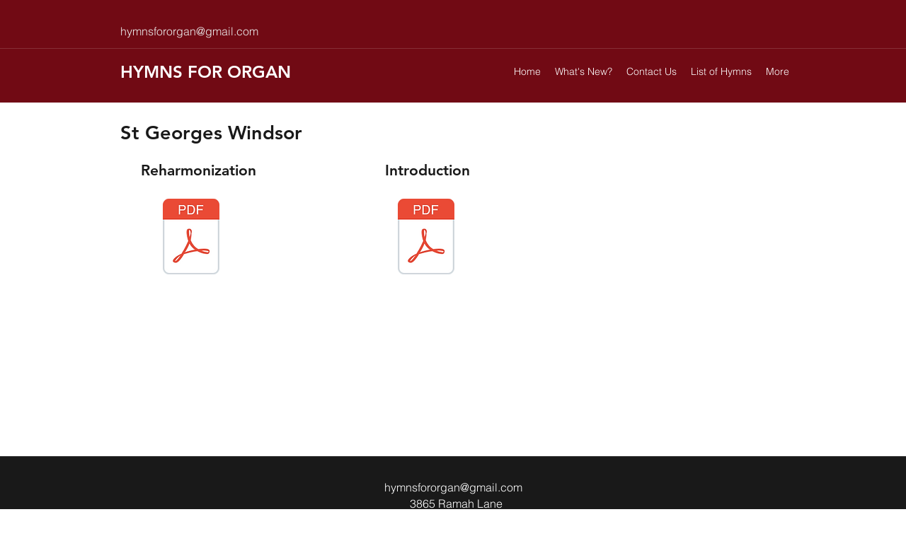

--- FILE ---
content_type: text/html; charset=UTF-8
request_url: https://www.hymnsfororgan.org/st-georges-windsor
body_size: 124453
content:
<!DOCTYPE html>
<html lang="en">
<head>
  
  <!-- SEO Tags -->
  <title>St Georges Windsor</title>
  <link rel="canonical" href="https://www.hymnsfororgan.org/st-georges-windsor"/>
  <meta property="og:title" content="St Georges Windsor"/>
  <meta property="og:url" content="https://www.hymnsfororgan.org/st-georges-windsor"/>
  <meta property="og:site_name" content="website"/>
  <meta property="og:type" content="website"/>
  <meta name="google-site-verification" content="ARzAb3gDjxo0j3ZRWEMW0Ne6WYs9u_Tpju3jNRAaL9A"/>
  <meta name="twitter:card" content="summary_large_image"/>
  <meta name="twitter:title" content="St Georges Windsor"/>

  
  <meta charset='utf-8'>
  <meta name="viewport" content="width=device-width, initial-scale=1" id="wixDesktopViewport" />
  <meta http-equiv="X-UA-Compatible" content="IE=edge">
  <meta name="generator" content="Wix.com Website Builder"/>

  <link rel="icon" sizes="192x192" href="https://static.wixstatic.com/media/73c514_5103c36490814c5e8b907851099df5d1%7Emv2.jpg/v1/fill/w_192%2Ch_192%2Clg_1%2Cusm_0.66_1.00_0.01/73c514_5103c36490814c5e8b907851099df5d1%7Emv2.jpg" type="image/jpeg"/>
  <link rel="shortcut icon" href="https://static.wixstatic.com/media/73c514_5103c36490814c5e8b907851099df5d1%7Emv2.jpg/v1/fill/w_192%2Ch_192%2Clg_1%2Cusm_0.66_1.00_0.01/73c514_5103c36490814c5e8b907851099df5d1%7Emv2.jpg" type="image/jpeg"/>
  <link rel="apple-touch-icon" href="https://static.wixstatic.com/media/73c514_5103c36490814c5e8b907851099df5d1%7Emv2.jpg/v1/fill/w_180%2Ch_180%2Clg_1%2Cusm_0.66_1.00_0.01/73c514_5103c36490814c5e8b907851099df5d1%7Emv2.jpg" type="image/jpeg"/>

  <!-- Safari Pinned Tab Icon -->
  <!-- <link rel="mask-icon" href="https://static.wixstatic.com/media/73c514_5103c36490814c5e8b907851099df5d1%7Emv2.jpg/v1/fill/w_192%2Ch_192%2Clg_1%2Cusm_0.66_1.00_0.01/73c514_5103c36490814c5e8b907851099df5d1%7Emv2.jpg"> -->

  <!-- Original trials -->
  


  <!-- Segmenter Polyfill -->
  <script>
    if (!window.Intl || !window.Intl.Segmenter) {
      (function() {
        var script = document.createElement('script');
        script.src = 'https://static.parastorage.com/unpkg/@formatjs/intl-segmenter@11.7.10/polyfill.iife.js';
        document.head.appendChild(script);
      })();
    }
  </script>

  <!-- Legacy Polyfills -->
  <script nomodule="" src="https://static.parastorage.com/unpkg/core-js-bundle@3.2.1/minified.js"></script>
  <script nomodule="" src="https://static.parastorage.com/unpkg/focus-within-polyfill@5.0.9/dist/focus-within-polyfill.js"></script>

  <!-- Performance API Polyfills -->
  <script>
  (function () {
    var noop = function noop() {};
    if ("performance" in window === false) {
      window.performance = {};
    }
    window.performance.mark = performance.mark || noop;
    window.performance.measure = performance.measure || noop;
    if ("now" in window.performance === false) {
      var nowOffset = Date.now();
      if (performance.timing && performance.timing.navigationStart) {
        nowOffset = performance.timing.navigationStart;
      }
      window.performance.now = function now() {
        return Date.now() - nowOffset;
      };
    }
  })();
  </script>

  <!-- Globals Definitions -->
  <script>
    (function () {
      var now = Date.now()
      window.initialTimestamps = {
        initialTimestamp: now,
        initialRequestTimestamp: Math.round(performance.timeOrigin ? performance.timeOrigin : now - performance.now())
      }

      window.thunderboltTag = "QA_READY"
      window.thunderboltVersion = "1.16704.0"
    })();
  </script>

  <!-- Essential Viewer Model -->
  <script type="application/json" id="wix-essential-viewer-model">{"fleetConfig":{"fleetName":"thunderbolt-seo-renderer-gradual","type":"Rollout","code":1},"mode":{"qa":false,"enableTestApi":false,"debug":false,"ssrIndicator":false,"ssrOnly":false,"siteAssetsFallback":"enable","versionIndicator":false},"componentsLibrariesTopology":[{"artifactId":"editor-elements","namespace":"wixui","url":"https:\/\/static.parastorage.com\/services\/editor-elements\/1.14794.0"},{"artifactId":"editor-elements","namespace":"dsgnsys","url":"https:\/\/static.parastorage.com\/services\/editor-elements\/1.14794.0"}],"siteFeaturesConfigs":{"sessionManager":{"isRunningInDifferentSiteContext":false}},"language":{"userLanguage":"en"},"siteAssets":{"clientTopology":{"mediaRootUrl":"https:\/\/static.wixstatic.com","staticMediaUrl":"https:\/\/static.wixstatic.com\/media","moduleRepoUrl":"https:\/\/static.parastorage.com\/unpkg","fileRepoUrl":"https:\/\/static.parastorage.com\/services","viewerAppsUrl":"https:\/\/viewer-apps.parastorage.com","viewerAssetsUrl":"https:\/\/viewer-assets.parastorage.com","siteAssetsUrl":"https:\/\/siteassets.parastorage.com","pageJsonServerUrls":["https:\/\/pages.parastorage.com","https:\/\/staticorigin.wixstatic.com","https:\/\/www.hymnsfororgan.org","https:\/\/fallback.wix.com\/wix-html-editor-pages-webapp\/page"],"pathOfTBModulesInFileRepoForFallback":"wix-thunderbolt\/dist\/"}},"siteFeatures":["accessibility","appMonitoring","assetsLoader","builderContextProviders","builderModuleLoader","businessLogger","captcha","clickHandlerRegistrar","commonConfig","componentsLoader","componentsRegistry","consentPolicy","cyclicTabbing","domSelectors","environmentWixCodeSdk","environment","locationWixCodeSdk","mpaNavigation","navigationManager","navigationPhases","ooi","pages","panorama","renderer","reporter","router","scrollRestoration","seoWixCodeSdk","seo","sessionManager","siteMembersWixCodeSdk","siteMembers","siteScrollBlocker","siteWixCodeSdk","speculationRules","ssrCache","stores","structureApi","thunderboltInitializer","tpaCommons","translations","usedPlatformApis","warmupData","windowMessageRegistrar","windowWixCodeSdk","wixCustomElementComponent","wixEmbedsApi","componentsReact","platform"],"site":{"externalBaseUrl":"https:\/\/www.hymnsfororgan.org","isSEO":true},"media":{"staticMediaUrl":"https:\/\/static.wixstatic.com\/media","mediaRootUrl":"https:\/\/static.wixstatic.com\/","staticVideoUrl":"https:\/\/video.wixstatic.com\/"},"requestUrl":"https:\/\/www.hymnsfororgan.org\/st-georges-windsor","rollout":{"siteAssetsVersionsRollout":false,"isDACRollout":0,"isTBRollout":true},"commonConfig":{"brand":"wix","host":"VIEWER","bsi":"","consentPolicy":{},"consentPolicyHeader":{},"siteRevision":"402","renderingFlow":"NONE","language":"en","locale":"en-us"},"interactionSampleRatio":0.01,"dynamicModelUrl":"https:\/\/www.hymnsfororgan.org\/_api\/v2\/dynamicmodel","accessTokensUrl":"https:\/\/www.hymnsfororgan.org\/_api\/v1\/access-tokens","isExcludedFromSecurityExperiments":false,"experiments":{"specs.thunderbolt.hardenFetchAndXHR":true,"specs.thunderbolt.securityExperiments":true}}</script>
  <script>window.viewerModel = JSON.parse(document.getElementById('wix-essential-viewer-model').textContent)</script>

  <script>
    window.commonConfig = viewerModel.commonConfig
  </script>

  
  <!-- BEGIN handleAccessTokens bundle -->

  <script data-url="https://static.parastorage.com/services/wix-thunderbolt/dist/handleAccessTokens.inline.4f2f9a53.bundle.min.js">(()=>{"use strict";function e(e){let{context:o,property:r,value:n,enumerable:i=!0}=e,c=e.get,l=e.set;if(!r||void 0===n&&!c&&!l)return new Error("property and value are required");let a=o||globalThis,s=a?.[r],u={};if(void 0!==n)u.value=n;else{if(c){let e=t(c);e&&(u.get=e)}if(l){let e=t(l);e&&(u.set=e)}}let p={...u,enumerable:i||!1,configurable:!1};void 0!==n&&(p.writable=!1);try{Object.defineProperty(a,r,p)}catch(e){return e instanceof TypeError?s:e}return s}function t(e,t){return"function"==typeof e?e:!0===e?.async&&"function"==typeof e.func?t?async function(t){return e.func(t)}:async function(){return e.func()}:"function"==typeof e?.func?e.func:void 0}try{e({property:"strictDefine",value:e})}catch{}try{e({property:"defineStrictObject",value:r})}catch{}try{e({property:"defineStrictMethod",value:n})}catch{}var o=["toString","toLocaleString","valueOf","constructor","prototype"];function r(t){let{context:n,property:c,propertiesToExclude:l=[],skipPrototype:a=!1,hardenPrototypePropertiesToExclude:s=[]}=t;if(!c)return new Error("property is required");let u=(n||globalThis)[c],p={},f=i(n,c);u&&("object"==typeof u||"function"==typeof u)&&Reflect.ownKeys(u).forEach(t=>{if(!l.includes(t)&&!o.includes(t)){let o=i(u,t);if(o&&(o.writable||o.configurable)){let{value:r,get:n,set:i,enumerable:c=!1}=o,l={};void 0!==r?l.value=r:n?l.get=n:i&&(l.set=i);try{let o=e({context:u,property:t,...l,enumerable:c});p[t]=o}catch(e){if(!(e instanceof TypeError))throw e;try{p[t]=o.value||o.get||o.set}catch{}}}}});let d={originalObject:u,originalProperties:p};if(!a&&void 0!==u?.prototype){let e=r({context:u,property:"prototype",propertiesToExclude:s,skipPrototype:!0});e instanceof Error||(d.originalPrototype=e?.originalObject,d.originalPrototypeProperties=e?.originalProperties)}return e({context:n,property:c,value:u,enumerable:f?.enumerable}),d}function n(t,o){let r=(o||globalThis)[t],n=i(o||globalThis,t);return r&&n&&(n.writable||n.configurable)?(Object.freeze(r),e({context:globalThis,property:t,value:r})):r}function i(e,t){if(e&&t)try{return Reflect.getOwnPropertyDescriptor(e,t)}catch{return}}function c(e){if("string"!=typeof e)return e;try{return decodeURIComponent(e).toLowerCase().trim()}catch{return e.toLowerCase().trim()}}function l(e,t){let o="";if("string"==typeof e)o=e.split("=")[0]?.trim()||"";else{if(!e||"string"!=typeof e.name)return!1;o=e.name}return t.has(c(o)||"")}function a(e,t){let o;return o="string"==typeof e?e.split(";").map(e=>e.trim()).filter(e=>e.length>0):e||[],o.filter(e=>!l(e,t))}var s=null;function u(){return null===s&&(s=typeof Document>"u"?void 0:Object.getOwnPropertyDescriptor(Document.prototype,"cookie")),s}function p(t,o){if(!globalThis?.cookieStore)return;let r=globalThis.cookieStore.get.bind(globalThis.cookieStore),n=globalThis.cookieStore.getAll.bind(globalThis.cookieStore),i=globalThis.cookieStore.set.bind(globalThis.cookieStore),c=globalThis.cookieStore.delete.bind(globalThis.cookieStore);return e({context:globalThis.CookieStore.prototype,property:"get",value:async function(e){return l(("string"==typeof e?e:e.name)||"",t)?null:r.call(this,e)},enumerable:!0}),e({context:globalThis.CookieStore.prototype,property:"getAll",value:async function(){return a(await n.apply(this,Array.from(arguments)),t)},enumerable:!0}),e({context:globalThis.CookieStore.prototype,property:"set",value:async function(){let e=Array.from(arguments);if(!l(1===e.length?e[0].name:e[0],t))return i.apply(this,e);o&&console.warn(o)},enumerable:!0}),e({context:globalThis.CookieStore.prototype,property:"delete",value:async function(){let e=Array.from(arguments);if(!l(1===e.length?e[0].name:e[0],t))return c.apply(this,e)},enumerable:!0}),e({context:globalThis.cookieStore,property:"prototype",value:globalThis.CookieStore.prototype,enumerable:!1}),e({context:globalThis,property:"cookieStore",value:globalThis.cookieStore,enumerable:!0}),{get:r,getAll:n,set:i,delete:c}}var f=["TextEncoder","TextDecoder","XMLHttpRequestEventTarget","EventTarget","URL","JSON","Reflect","Object","Array","Map","Set","WeakMap","WeakSet","Promise","Symbol","Error"],d=["addEventListener","removeEventListener","dispatchEvent","encodeURI","encodeURIComponent","decodeURI","decodeURIComponent"];const y=(e,t)=>{try{const o=t?t.get.call(document):document.cookie;return o.split(";").map(e=>e.trim()).filter(t=>t?.startsWith(e))[0]?.split("=")[1]}catch(e){return""}},g=(e="",t="",o="/")=>`${e}=; ${t?`domain=${t};`:""} max-age=0; path=${o}; expires=Thu, 01 Jan 1970 00:00:01 GMT`;function m(){(function(){if("undefined"!=typeof window){const e=performance.getEntriesByType("navigation")[0];return"back_forward"===(e?.type||"")}return!1})()&&function(){const{counter:e}=function(){const e=b("getItem");if(e){const[t,o]=e.split("-"),r=o?parseInt(o,10):0;if(r>=3){const e=t?Number(t):0;if(Date.now()-e>6e4)return{counter:0}}return{counter:r}}return{counter:0}}();e<3?(!function(e=1){b("setItem",`${Date.now()}-${e}`)}(e+1),window.location.reload()):console.error("ATS: Max reload attempts reached")}()}function b(e,t){try{return sessionStorage[e]("reload",t||"")}catch(e){console.error("ATS: Error calling sessionStorage:",e)}}const h="client-session-bind",v="sec-fetch-unsupported",{experiments:w}=window.viewerModel,T=[h,"client-binding",v,"svSession","smSession","server-session-bind","wixSession2","wixSession3"].map(e=>e.toLowerCase()),{cookie:S}=function(t,o){let r=new Set(t);return e({context:document,property:"cookie",set:{func:e=>function(e,t,o,r){let n=u(),i=c(t.split(";")[0]||"")||"";[...o].every(e=>!i.startsWith(e.toLowerCase()))&&n?.set?n.set.call(e,t):r&&console.warn(r)}(document,e,r,o)},get:{func:()=>function(e,t){let o=u();if(!o?.get)throw new Error("Cookie descriptor or getter not available");return a(o.get.call(e),t).join("; ")}(document,r)},enumerable:!0}),{cookieStore:p(r,o),cookie:u()}}(T),k="tbReady",x="security_overrideGlobals",{experiments:E,siteFeaturesConfigs:C,accessTokensUrl:P}=window.viewerModel,R=P,M={},O=(()=>{const e=y(h,S);if(w["specs.thunderbolt.browserCacheReload"]){y(v,S)||e?b("removeItem"):m()}return(()=>{const e=g(h),t=g(h,location.hostname);S.set.call(document,e),S.set.call(document,t)})(),e})();O&&(M["client-binding"]=O);const D=fetch;addEventListener(k,function e(t){const{logger:o}=t.detail;try{window.tb.init({fetch:D,fetchHeaders:M})}catch(e){const t=new Error("TB003");o.meter(`${x}_${t.message}`,{paramsOverrides:{errorType:x,eventString:t.message}}),window?.viewerModel?.mode.debug&&console.error(e)}finally{removeEventListener(k,e)}}),E["specs.thunderbolt.hardenFetchAndXHR"]||(window.fetchDynamicModel=()=>C.sessionManager.isRunningInDifferentSiteContext?Promise.resolve({}):fetch(R,{credentials:"same-origin",headers:M}).then(function(e){if(!e.ok)throw new Error(`[${e.status}]${e.statusText}`);return e.json()}),window.dynamicModelPromise=window.fetchDynamicModel())})();
//# sourceMappingURL=https://static.parastorage.com/services/wix-thunderbolt/dist/handleAccessTokens.inline.4f2f9a53.bundle.min.js.map</script>

<!-- END handleAccessTokens bundle -->

<!-- BEGIN overrideGlobals bundle -->

<script data-url="https://static.parastorage.com/services/wix-thunderbolt/dist/overrideGlobals.inline.ec13bfcf.bundle.min.js">(()=>{"use strict";function e(e){let{context:r,property:o,value:n,enumerable:i=!0}=e,c=e.get,a=e.set;if(!o||void 0===n&&!c&&!a)return new Error("property and value are required");let l=r||globalThis,u=l?.[o],s={};if(void 0!==n)s.value=n;else{if(c){let e=t(c);e&&(s.get=e)}if(a){let e=t(a);e&&(s.set=e)}}let p={...s,enumerable:i||!1,configurable:!1};void 0!==n&&(p.writable=!1);try{Object.defineProperty(l,o,p)}catch(e){return e instanceof TypeError?u:e}return u}function t(e,t){return"function"==typeof e?e:!0===e?.async&&"function"==typeof e.func?t?async function(t){return e.func(t)}:async function(){return e.func()}:"function"==typeof e?.func?e.func:void 0}try{e({property:"strictDefine",value:e})}catch{}try{e({property:"defineStrictObject",value:o})}catch{}try{e({property:"defineStrictMethod",value:n})}catch{}var r=["toString","toLocaleString","valueOf","constructor","prototype"];function o(t){let{context:n,property:c,propertiesToExclude:a=[],skipPrototype:l=!1,hardenPrototypePropertiesToExclude:u=[]}=t;if(!c)return new Error("property is required");let s=(n||globalThis)[c],p={},f=i(n,c);s&&("object"==typeof s||"function"==typeof s)&&Reflect.ownKeys(s).forEach(t=>{if(!a.includes(t)&&!r.includes(t)){let r=i(s,t);if(r&&(r.writable||r.configurable)){let{value:o,get:n,set:i,enumerable:c=!1}=r,a={};void 0!==o?a.value=o:n?a.get=n:i&&(a.set=i);try{let r=e({context:s,property:t,...a,enumerable:c});p[t]=r}catch(e){if(!(e instanceof TypeError))throw e;try{p[t]=r.value||r.get||r.set}catch{}}}}});let d={originalObject:s,originalProperties:p};if(!l&&void 0!==s?.prototype){let e=o({context:s,property:"prototype",propertiesToExclude:u,skipPrototype:!0});e instanceof Error||(d.originalPrototype=e?.originalObject,d.originalPrototypeProperties=e?.originalProperties)}return e({context:n,property:c,value:s,enumerable:f?.enumerable}),d}function n(t,r){let o=(r||globalThis)[t],n=i(r||globalThis,t);return o&&n&&(n.writable||n.configurable)?(Object.freeze(o),e({context:globalThis,property:t,value:o})):o}function i(e,t){if(e&&t)try{return Reflect.getOwnPropertyDescriptor(e,t)}catch{return}}function c(e){if("string"!=typeof e)return e;try{return decodeURIComponent(e).toLowerCase().trim()}catch{return e.toLowerCase().trim()}}function a(e,t){return e instanceof Headers?e.forEach((r,o)=>{l(o,t)||e.delete(o)}):Object.keys(e).forEach(r=>{l(r,t)||delete e[r]}),e}function l(e,t){return!t.has(c(e)||"")}function u(e,t){let r=!0,o=function(e){let t,r;if(globalThis.Request&&e instanceof Request)t=e.url;else{if("function"!=typeof e?.toString)throw new Error("Unsupported type for url");t=e.toString()}try{return new URL(t).pathname}catch{return r=t.replace(/#.+/gi,"").split("?").shift(),r.startsWith("/")?r:`/${r}`}}(e),n=c(o);return n&&t.some(e=>n.includes(e))&&(r=!1),r}function s(t,r,o){let n=fetch,i=XMLHttpRequest,c=new Set(r);function s(){let e=new i,r=e.open,n=e.setRequestHeader;return e.open=function(){let n=Array.from(arguments),i=n[1];if(n.length<2||u(i,t))return r.apply(e,n);throw new Error(o||`Request not allowed for path ${i}`)},e.setRequestHeader=function(t,r){l(decodeURIComponent(t),c)&&n.call(e,t,r)},e}return e({property:"fetch",value:function(){let e=function(e,t){return globalThis.Request&&e[0]instanceof Request&&e[0]?.headers?a(e[0].headers,t):e[1]?.headers&&a(e[1].headers,t),e}(arguments,c);return u(arguments[0],t)?n.apply(globalThis,Array.from(e)):new Promise((e,t)=>{t(new Error(o||`Request not allowed for path ${arguments[0]}`))})},enumerable:!0}),e({property:"XMLHttpRequest",value:s,enumerable:!0}),Object.keys(i).forEach(e=>{s[e]=i[e]}),{fetch:n,XMLHttpRequest:i}}var p=["TextEncoder","TextDecoder","XMLHttpRequestEventTarget","EventTarget","URL","JSON","Reflect","Object","Array","Map","Set","WeakMap","WeakSet","Promise","Symbol","Error"],f=["addEventListener","removeEventListener","dispatchEvent","encodeURI","encodeURIComponent","decodeURI","decodeURIComponent"];const d=function(){let t=globalThis.open,r=document.open;function o(e,r,o){let n="string"!=typeof e,i=t.call(window,e,r,o);return n||e&&function(e){return e.startsWith("//")&&/(?:[a-z0-9](?:[a-z0-9-]{0,61}[a-z0-9])?\.)+[a-z0-9][a-z0-9-]{0,61}[a-z0-9]/g.test(`${location.protocol}:${e}`)&&(e=`${location.protocol}${e}`),!e.startsWith("http")||new URL(e).hostname===location.hostname}(e)?{}:i}return e({property:"open",value:o,context:globalThis,enumerable:!0}),e({property:"open",value:function(e,t,n){return e?o(e,t,n):r.call(document,e||"",t||"",n||"")},context:document,enumerable:!0}),{open:t,documentOpen:r}},y=function(){let t=document.createElement,r=Element.prototype.setAttribute,o=Element.prototype.setAttributeNS;return e({property:"createElement",context:document,value:function(n,i){let a=t.call(document,n,i);if("iframe"===c(n)){e({property:"srcdoc",context:a,get:()=>"",set:()=>{console.warn("`srcdoc` is not allowed in iframe elements.")}});let t=function(e,t){"srcdoc"!==e.toLowerCase()?r.call(a,e,t):console.warn("`srcdoc` attribute is not allowed to be set.")},n=function(e,t,r){"srcdoc"!==t.toLowerCase()?o.call(a,e,t,r):console.warn("`srcdoc` attribute is not allowed to be set.")};a.setAttribute=t,a.setAttributeNS=n}return a},enumerable:!0}),{createElement:t,setAttribute:r,setAttributeNS:o}},m=["client-binding"],b=["/_api/v1/access-tokens","/_api/v2/dynamicmodel","/_api/one-app-session-web/v3/businesses"],h=function(){let t=setTimeout,r=setInterval;return o("setTimeout",0,globalThis),o("setInterval",0,globalThis),{setTimeout:t,setInterval:r};function o(t,r,o){let n=o||globalThis,i=n[t];if(!i||"function"!=typeof i)throw new Error(`Function ${t} not found or is not a function`);e({property:t,value:function(){let e=Array.from(arguments);if("string"!=typeof e[r])return i.apply(n,e);console.warn(`Calling ${t} with a String Argument at index ${r} is not allowed`)},context:o,enumerable:!0})}},v=function(){if(navigator&&"serviceWorker"in navigator){let t=navigator.serviceWorker.register;return e({context:navigator.serviceWorker,property:"register",value:function(){console.log("Service worker registration is not allowed")},enumerable:!0}),{register:t}}return{}};performance.mark("overrideGlobals started");const{isExcludedFromSecurityExperiments:g,experiments:w}=window.viewerModel,E=!g&&w["specs.thunderbolt.securityExperiments"];try{d(),E&&y(),w["specs.thunderbolt.hardenFetchAndXHR"]&&E&&s(b,m),v(),(e=>{let t=[],r=[];r=r.concat(["TextEncoder","TextDecoder"]),e&&(r=r.concat(["XMLHttpRequestEventTarget","EventTarget"])),r=r.concat(["URL","JSON"]),e&&(t=t.concat(["addEventListener","removeEventListener"])),t=t.concat(["encodeURI","encodeURIComponent","decodeURI","decodeURIComponent"]),r=r.concat(["String","Number"]),e&&r.push("Object"),r=r.concat(["Reflect"]),t.forEach(e=>{n(e),["addEventListener","removeEventListener"].includes(e)&&n(e,document)}),r.forEach(e=>{o({property:e})})})(E),E&&h()}catch(e){window?.viewerModel?.mode.debug&&console.error(e);const t=new Error("TB006");window.fedops?.reportError(t,"security_overrideGlobals"),window.Sentry?window.Sentry.captureException(t):globalThis.defineStrictProperty("sentryBuffer",[t],window,!1)}performance.mark("overrideGlobals ended")})();
//# sourceMappingURL=https://static.parastorage.com/services/wix-thunderbolt/dist/overrideGlobals.inline.ec13bfcf.bundle.min.js.map</script>

<!-- END overrideGlobals bundle -->


  
  <script>
    window.commonConfig = viewerModel.commonConfig

	
  </script>

  <!-- Initial CSS -->
  <style data-url="https://static.parastorage.com/services/wix-thunderbolt/dist/main.347af09f.min.css">@keyframes slide-horizontal-new{0%{transform:translateX(100%)}}@keyframes slide-horizontal-old{80%{opacity:1}to{opacity:0;transform:translateX(-100%)}}@keyframes slide-vertical-new{0%{transform:translateY(-100%)}}@keyframes slide-vertical-old{80%{opacity:1}to{opacity:0;transform:translateY(100%)}}@keyframes out-in-new{0%{opacity:0}}@keyframes out-in-old{to{opacity:0}}:root:active-view-transition{view-transition-name:none}::view-transition{pointer-events:none}:root:active-view-transition::view-transition-new(page-group),:root:active-view-transition::view-transition-old(page-group){animation-duration:.6s;cursor:wait;pointer-events:all}:root:active-view-transition-type(SlideHorizontal)::view-transition-old(page-group){animation:slide-horizontal-old .6s cubic-bezier(.83,0,.17,1) forwards;mix-blend-mode:normal}:root:active-view-transition-type(SlideHorizontal)::view-transition-new(page-group){animation:slide-horizontal-new .6s cubic-bezier(.83,0,.17,1) backwards;mix-blend-mode:normal}:root:active-view-transition-type(SlideVertical)::view-transition-old(page-group){animation:slide-vertical-old .6s cubic-bezier(.83,0,.17,1) forwards;mix-blend-mode:normal}:root:active-view-transition-type(SlideVertical)::view-transition-new(page-group){animation:slide-vertical-new .6s cubic-bezier(.83,0,.17,1) backwards;mix-blend-mode:normal}:root:active-view-transition-type(OutIn)::view-transition-old(page-group){animation:out-in-old .35s cubic-bezier(.22,1,.36,1) forwards}:root:active-view-transition-type(OutIn)::view-transition-new(page-group){animation:out-in-new .35s cubic-bezier(.64,0,.78,0) .35s backwards}@media(prefers-reduced-motion:reduce){::view-transition-group(*),::view-transition-new(*),::view-transition-old(*){animation:none!important}}body,html{background:transparent;border:0;margin:0;outline:0;padding:0;vertical-align:baseline}body{--scrollbar-width:0px;font-family:Arial,Helvetica,sans-serif;font-size:10px}body,html{height:100%}body{overflow-x:auto;overflow-y:scroll}body:not(.responsive) #site-root{min-width:var(--site-width);width:100%}body:not([data-js-loaded]) [data-hide-prejs]{visibility:hidden}interact-element{display:contents}#SITE_CONTAINER{position:relative}:root{--one-unit:1vw;--section-max-width:9999px;--spx-stopper-max:9999px;--spx-stopper-min:0px;--browser-zoom:1}@supports(-webkit-appearance:none) and (stroke-color:transparent){:root{--safari-sticky-fix:opacity;--experimental-safari-sticky-fix:translateZ(0)}}@supports(container-type:inline-size){:root{--one-unit:1cqw}}[id^=oldHoverBox-]{mix-blend-mode:plus-lighter;transition:opacity .5s ease,visibility .5s ease}[data-mesh-id$=inlineContent-gridContainer]:has(>[id^=oldHoverBox-]){isolation:isolate}</style>
<style data-url="https://static.parastorage.com/services/wix-thunderbolt/dist/main.renderer.9cb0985f.min.css">a,abbr,acronym,address,applet,b,big,blockquote,button,caption,center,cite,code,dd,del,dfn,div,dl,dt,em,fieldset,font,footer,form,h1,h2,h3,h4,h5,h6,header,i,iframe,img,ins,kbd,label,legend,li,nav,object,ol,p,pre,q,s,samp,section,small,span,strike,strong,sub,sup,table,tbody,td,tfoot,th,thead,title,tr,tt,u,ul,var{background:transparent;border:0;margin:0;outline:0;padding:0;vertical-align:baseline}input,select,textarea{box-sizing:border-box;font-family:Helvetica,Arial,sans-serif}ol,ul{list-style:none}blockquote,q{quotes:none}ins{text-decoration:none}del{text-decoration:line-through}table{border-collapse:collapse;border-spacing:0}a{cursor:pointer;text-decoration:none}.testStyles{overflow-y:hidden}.reset-button{-webkit-appearance:none;background:none;border:0;color:inherit;font:inherit;line-height:normal;outline:0;overflow:visible;padding:0;-webkit-user-select:none;-moz-user-select:none;-ms-user-select:none}:focus{outline:none}body.device-mobile-optimized:not(.disable-site-overflow){overflow-x:hidden;overflow-y:scroll}body.device-mobile-optimized:not(.responsive) #SITE_CONTAINER{margin-left:auto;margin-right:auto;overflow-x:visible;position:relative;width:320px}body.device-mobile-optimized:not(.responsive):not(.blockSiteScrolling) #SITE_CONTAINER{margin-top:0}body.device-mobile-optimized>*{max-width:100%!important}body.device-mobile-optimized #site-root{overflow-x:hidden;overflow-y:hidden}@supports(overflow:clip){body.device-mobile-optimized #site-root{overflow-x:clip;overflow-y:clip}}body.device-mobile-non-optimized #SITE_CONTAINER #site-root{overflow-x:clip;overflow-y:clip}body.device-mobile-non-optimized.fullScreenMode{background-color:#5f6360}body.device-mobile-non-optimized.fullScreenMode #MOBILE_ACTIONS_MENU,body.device-mobile-non-optimized.fullScreenMode #SITE_BACKGROUND,body.device-mobile-non-optimized.fullScreenMode #site-root,body.fullScreenMode #WIX_ADS{visibility:hidden}body.fullScreenMode{overflow-x:hidden!important;overflow-y:hidden!important}body.fullScreenMode.device-mobile-optimized #TINY_MENU{opacity:0;pointer-events:none}body.fullScreenMode-scrollable.device-mobile-optimized{overflow-x:hidden!important;overflow-y:auto!important}body.fullScreenMode-scrollable.device-mobile-optimized #masterPage,body.fullScreenMode-scrollable.device-mobile-optimized #site-root{overflow-x:hidden!important;overflow-y:hidden!important}body.fullScreenMode-scrollable.device-mobile-optimized #SITE_BACKGROUND,body.fullScreenMode-scrollable.device-mobile-optimized #masterPage{height:auto!important}body.fullScreenMode-scrollable.device-mobile-optimized #masterPage.mesh-layout{height:0!important}body.blockSiteScrolling,body.siteScrollingBlocked{position:fixed;width:100%}body.blockSiteScrolling #SITE_CONTAINER{margin-top:calc(var(--blocked-site-scroll-margin-top)*-1)}#site-root{margin:0 auto;min-height:100%;position:relative;top:var(--wix-ads-height)}#site-root img:not([src]){visibility:hidden}#site-root svg img:not([src]){visibility:visible}.auto-generated-link{color:inherit}#SCROLL_TO_BOTTOM,#SCROLL_TO_TOP{height:0}.has-click-trigger{cursor:pointer}.fullScreenOverlay{bottom:0;display:flex;justify-content:center;left:0;overflow-y:hidden;position:fixed;right:0;top:-60px;z-index:1005}.fullScreenOverlay>.fullScreenOverlayContent{bottom:0;left:0;margin:0 auto;overflow:hidden;position:absolute;right:0;top:60px;transform:translateZ(0)}[data-mesh-id$=centeredContent],[data-mesh-id$=form],[data-mesh-id$=inlineContent]{pointer-events:none;position:relative}[data-mesh-id$=-gridWrapper],[data-mesh-id$=-rotated-wrapper]{pointer-events:none}[data-mesh-id$=-gridContainer]>*,[data-mesh-id$=-rotated-wrapper]>*,[data-mesh-id$=inlineContent]>:not([data-mesh-id$=-gridContainer]){pointer-events:auto}.device-mobile-optimized #masterPage.mesh-layout #SOSP_CONTAINER_CUSTOM_ID{grid-area:2/1/3/2;-ms-grid-row:2;position:relative}#masterPage.mesh-layout{-ms-grid-rows:max-content max-content min-content max-content;-ms-grid-columns:100%;align-items:start;display:-ms-grid;display:grid;grid-template-columns:100%;grid-template-rows:max-content max-content min-content max-content;justify-content:stretch}#masterPage.mesh-layout #PAGES_CONTAINER,#masterPage.mesh-layout #SITE_FOOTER-placeholder,#masterPage.mesh-layout #SITE_FOOTER_WRAPPER,#masterPage.mesh-layout #SITE_HEADER-placeholder,#masterPage.mesh-layout #SITE_HEADER_WRAPPER,#masterPage.mesh-layout #SOSP_CONTAINER_CUSTOM_ID[data-state~=mobileView],#masterPage.mesh-layout #soapAfterPagesContainer,#masterPage.mesh-layout #soapBeforePagesContainer{-ms-grid-row-align:start;-ms-grid-column-align:start;-ms-grid-column:1}#masterPage.mesh-layout #SITE_HEADER-placeholder,#masterPage.mesh-layout #SITE_HEADER_WRAPPER{grid-area:1/1/2/2;-ms-grid-row:1}#masterPage.mesh-layout #PAGES_CONTAINER,#masterPage.mesh-layout #soapAfterPagesContainer,#masterPage.mesh-layout #soapBeforePagesContainer{grid-area:3/1/4/2;-ms-grid-row:3}#masterPage.mesh-layout #soapAfterPagesContainer,#masterPage.mesh-layout #soapBeforePagesContainer{width:100%}#masterPage.mesh-layout #PAGES_CONTAINER{align-self:stretch}#masterPage.mesh-layout main#PAGES_CONTAINER{display:block}#masterPage.mesh-layout #SITE_FOOTER-placeholder,#masterPage.mesh-layout #SITE_FOOTER_WRAPPER{grid-area:4/1/5/2;-ms-grid-row:4}#masterPage.mesh-layout #SITE_PAGES,#masterPage.mesh-layout [data-mesh-id=PAGES_CONTAINERcenteredContent],#masterPage.mesh-layout [data-mesh-id=PAGES_CONTAINERinlineContent]{height:100%}#masterPage.mesh-layout.desktop>*{width:100%}#masterPage.mesh-layout #PAGES_CONTAINER,#masterPage.mesh-layout #SITE_FOOTER,#masterPage.mesh-layout #SITE_FOOTER_WRAPPER,#masterPage.mesh-layout #SITE_HEADER,#masterPage.mesh-layout #SITE_HEADER_WRAPPER,#masterPage.mesh-layout #SITE_PAGES,#masterPage.mesh-layout #masterPageinlineContent{position:relative}#masterPage.mesh-layout #SITE_HEADER{grid-area:1/1/2/2}#masterPage.mesh-layout #SITE_FOOTER{grid-area:4/1/5/2}#masterPage.mesh-layout.overflow-x-clip #SITE_FOOTER,#masterPage.mesh-layout.overflow-x-clip #SITE_HEADER{overflow-x:clip}[data-z-counter]{z-index:0}[data-z-counter="0"]{z-index:auto}.wixSiteProperties{-webkit-font-smoothing:antialiased;-moz-osx-font-smoothing:grayscale}:root{--wst-button-color-fill-primary:rgb(var(--color_48));--wst-button-color-border-primary:rgb(var(--color_49));--wst-button-color-text-primary:rgb(var(--color_50));--wst-button-color-fill-primary-hover:rgb(var(--color_51));--wst-button-color-border-primary-hover:rgb(var(--color_52));--wst-button-color-text-primary-hover:rgb(var(--color_53));--wst-button-color-fill-primary-disabled:rgb(var(--color_54));--wst-button-color-border-primary-disabled:rgb(var(--color_55));--wst-button-color-text-primary-disabled:rgb(var(--color_56));--wst-button-color-fill-secondary:rgb(var(--color_57));--wst-button-color-border-secondary:rgb(var(--color_58));--wst-button-color-text-secondary:rgb(var(--color_59));--wst-button-color-fill-secondary-hover:rgb(var(--color_60));--wst-button-color-border-secondary-hover:rgb(var(--color_61));--wst-button-color-text-secondary-hover:rgb(var(--color_62));--wst-button-color-fill-secondary-disabled:rgb(var(--color_63));--wst-button-color-border-secondary-disabled:rgb(var(--color_64));--wst-button-color-text-secondary-disabled:rgb(var(--color_65));--wst-color-fill-base-1:rgb(var(--color_36));--wst-color-fill-base-2:rgb(var(--color_37));--wst-color-fill-base-shade-1:rgb(var(--color_38));--wst-color-fill-base-shade-2:rgb(var(--color_39));--wst-color-fill-base-shade-3:rgb(var(--color_40));--wst-color-fill-accent-1:rgb(var(--color_41));--wst-color-fill-accent-2:rgb(var(--color_42));--wst-color-fill-accent-3:rgb(var(--color_43));--wst-color-fill-accent-4:rgb(var(--color_44));--wst-color-fill-background-primary:rgb(var(--color_11));--wst-color-fill-background-secondary:rgb(var(--color_12));--wst-color-text-primary:rgb(var(--color_15));--wst-color-text-secondary:rgb(var(--color_14));--wst-color-action:rgb(var(--color_18));--wst-color-disabled:rgb(var(--color_39));--wst-color-title:rgb(var(--color_45));--wst-color-subtitle:rgb(var(--color_46));--wst-color-line:rgb(var(--color_47));--wst-font-style-h2:var(--font_2);--wst-font-style-h3:var(--font_3);--wst-font-style-h4:var(--font_4);--wst-font-style-h5:var(--font_5);--wst-font-style-h6:var(--font_6);--wst-font-style-body-large:var(--font_7);--wst-font-style-body-medium:var(--font_8);--wst-font-style-body-small:var(--font_9);--wst-font-style-body-x-small:var(--font_10);--wst-color-custom-1:rgb(var(--color_13));--wst-color-custom-2:rgb(var(--color_16));--wst-color-custom-3:rgb(var(--color_17));--wst-color-custom-4:rgb(var(--color_19));--wst-color-custom-5:rgb(var(--color_20));--wst-color-custom-6:rgb(var(--color_21));--wst-color-custom-7:rgb(var(--color_22));--wst-color-custom-8:rgb(var(--color_23));--wst-color-custom-9:rgb(var(--color_24));--wst-color-custom-10:rgb(var(--color_25));--wst-color-custom-11:rgb(var(--color_26));--wst-color-custom-12:rgb(var(--color_27));--wst-color-custom-13:rgb(var(--color_28));--wst-color-custom-14:rgb(var(--color_29));--wst-color-custom-15:rgb(var(--color_30));--wst-color-custom-16:rgb(var(--color_31));--wst-color-custom-17:rgb(var(--color_32));--wst-color-custom-18:rgb(var(--color_33));--wst-color-custom-19:rgb(var(--color_34));--wst-color-custom-20:rgb(var(--color_35))}.wix-presets-wrapper{display:contents}</style>

  <meta name="format-detection" content="telephone=no">
  <meta name="skype_toolbar" content="skype_toolbar_parser_compatible">
  
  

  

  

  <!-- head performance data start -->
  
  <!-- head performance data end -->
  

    


    
<style data-href="https://static.parastorage.com/services/editor-elements-library/dist/thunderbolt/rb_wixui.thunderbolt_bootstrap.a1b00b19.min.css">.cwL6XW{cursor:pointer}.sNF2R0{opacity:0}.hLoBV3{transition:opacity var(--transition-duration) cubic-bezier(.37,0,.63,1)}.Rdf41z,.hLoBV3{opacity:1}.ftlZWo{transition:opacity var(--transition-duration) cubic-bezier(.37,0,.63,1)}.ATGlOr,.ftlZWo{opacity:0}.KQSXD0{transition:opacity var(--transition-duration) cubic-bezier(.64,0,.78,0)}.KQSXD0,.pagQKE{opacity:1}._6zG5H{opacity:0;transition:opacity var(--transition-duration) cubic-bezier(.22,1,.36,1)}.BB49uC{transform:translateX(100%)}.j9xE1V{transition:transform var(--transition-duration) cubic-bezier(.87,0,.13,1)}.ICs7Rs,.j9xE1V{transform:translateX(0)}.DxijZJ{transition:transform var(--transition-duration) cubic-bezier(.87,0,.13,1)}.B5kjYq,.DxijZJ{transform:translateX(-100%)}.cJijIV{transition:transform var(--transition-duration) cubic-bezier(.87,0,.13,1)}.cJijIV,.hOxaWM{transform:translateX(0)}.T9p3fN{transform:translateX(100%);transition:transform var(--transition-duration) cubic-bezier(.87,0,.13,1)}.qDxYJm{transform:translateY(100%)}.aA9V0P{transition:transform var(--transition-duration) cubic-bezier(.87,0,.13,1)}.YPXPAS,.aA9V0P{transform:translateY(0)}.Xf2zsA{transition:transform var(--transition-duration) cubic-bezier(.87,0,.13,1)}.Xf2zsA,.y7Kt7s{transform:translateY(-100%)}.EeUgMu{transition:transform var(--transition-duration) cubic-bezier(.87,0,.13,1)}.EeUgMu,.fdHrtm{transform:translateY(0)}.WIFaG4{transform:translateY(100%);transition:transform var(--transition-duration) cubic-bezier(.87,0,.13,1)}body:not(.responsive) .JsJXaX{overflow-x:clip}:root:active-view-transition .JsJXaX{view-transition-name:page-group}.AnQkDU{display:grid;grid-template-columns:1fr;grid-template-rows:1fr;height:100%}.AnQkDU>div{align-self:stretch!important;grid-area:1/1/2/2;justify-self:stretch!important}.StylableButton2545352419__root{-archetype:box;border:none;box-sizing:border-box;cursor:pointer;display:block;height:100%;min-height:10px;min-width:10px;padding:0;touch-action:manipulation;width:100%}.StylableButton2545352419__root[disabled]{pointer-events:none}.StylableButton2545352419__root:not(:hover):not([disabled]).StylableButton2545352419--hasBackgroundColor{background-color:var(--corvid-background-color)!important}.StylableButton2545352419__root:hover:not([disabled]).StylableButton2545352419--hasHoverBackgroundColor{background-color:var(--corvid-hover-background-color)!important}.StylableButton2545352419__root:not(:hover)[disabled].StylableButton2545352419--hasDisabledBackgroundColor{background-color:var(--corvid-disabled-background-color)!important}.StylableButton2545352419__root:not(:hover):not([disabled]).StylableButton2545352419--hasBorderColor{border-color:var(--corvid-border-color)!important}.StylableButton2545352419__root:hover:not([disabled]).StylableButton2545352419--hasHoverBorderColor{border-color:var(--corvid-hover-border-color)!important}.StylableButton2545352419__root:not(:hover)[disabled].StylableButton2545352419--hasDisabledBorderColor{border-color:var(--corvid-disabled-border-color)!important}.StylableButton2545352419__root.StylableButton2545352419--hasBorderRadius{border-radius:var(--corvid-border-radius)!important}.StylableButton2545352419__root.StylableButton2545352419--hasBorderWidth{border-width:var(--corvid-border-width)!important}.StylableButton2545352419__root:not(:hover):not([disabled]).StylableButton2545352419--hasColor,.StylableButton2545352419__root:not(:hover):not([disabled]).StylableButton2545352419--hasColor .StylableButton2545352419__label{color:var(--corvid-color)!important}.StylableButton2545352419__root:hover:not([disabled]).StylableButton2545352419--hasHoverColor,.StylableButton2545352419__root:hover:not([disabled]).StylableButton2545352419--hasHoverColor .StylableButton2545352419__label{color:var(--corvid-hover-color)!important}.StylableButton2545352419__root:not(:hover)[disabled].StylableButton2545352419--hasDisabledColor,.StylableButton2545352419__root:not(:hover)[disabled].StylableButton2545352419--hasDisabledColor .StylableButton2545352419__label{color:var(--corvid-disabled-color)!important}.StylableButton2545352419__link{-archetype:box;box-sizing:border-box;color:#000;text-decoration:none}.StylableButton2545352419__container{align-items:center;display:flex;flex-basis:auto;flex-direction:row;flex-grow:1;height:100%;justify-content:center;overflow:hidden;transition:all .2s ease,visibility 0s;width:100%}.StylableButton2545352419__label{-archetype:text;-controller-part-type:LayoutChildDisplayDropdown,LayoutFlexChildSpacing(first);max-width:100%;min-width:1.8em;overflow:hidden;text-align:center;text-overflow:ellipsis;transition:inherit;white-space:nowrap}.StylableButton2545352419__root.StylableButton2545352419--isMaxContent .StylableButton2545352419__label{text-overflow:unset}.StylableButton2545352419__root.StylableButton2545352419--isWrapText .StylableButton2545352419__label{min-width:10px;overflow-wrap:break-word;white-space:break-spaces;word-break:break-word}.StylableButton2545352419__icon{-archetype:icon;-controller-part-type:LayoutChildDisplayDropdown,LayoutFlexChildSpacing(last);flex-shrink:0;height:50px;min-width:1px;transition:inherit}.StylableButton2545352419__icon.StylableButton2545352419--override{display:block!important}.StylableButton2545352419__icon svg,.StylableButton2545352419__icon>span{display:flex;height:inherit;width:inherit}.StylableButton2545352419__root:not(:hover):not([disalbed]).StylableButton2545352419--hasIconColor .StylableButton2545352419__icon svg{fill:var(--corvid-icon-color)!important;stroke:var(--corvid-icon-color)!important}.StylableButton2545352419__root:hover:not([disabled]).StylableButton2545352419--hasHoverIconColor .StylableButton2545352419__icon svg{fill:var(--corvid-hover-icon-color)!important;stroke:var(--corvid-hover-icon-color)!important}.StylableButton2545352419__root:not(:hover)[disabled].StylableButton2545352419--hasDisabledIconColor .StylableButton2545352419__icon svg{fill:var(--corvid-disabled-icon-color)!important;stroke:var(--corvid-disabled-icon-color)!important}.aeyn4z{bottom:0;left:0;position:absolute;right:0;top:0}.qQrFOK{cursor:pointer}.VDJedC{-webkit-tap-highlight-color:rgba(0,0,0,0);fill:var(--corvid-fill-color,var(--fill));fill-opacity:var(--fill-opacity);stroke:var(--corvid-stroke-color,var(--stroke));stroke-opacity:var(--stroke-opacity);stroke-width:var(--stroke-width);filter:var(--drop-shadow,none);opacity:var(--opacity);transform:var(--flip)}.VDJedC,.VDJedC svg{bottom:0;left:0;position:absolute;right:0;top:0}.VDJedC svg{height:var(--svg-calculated-height,100%);margin:auto;padding:var(--svg-calculated-padding,0);width:var(--svg-calculated-width,100%)}.VDJedC svg:not([data-type=ugc]){overflow:visible}.l4CAhn *{vector-effect:non-scaling-stroke}.Z_l5lU{-webkit-text-size-adjust:100%;-moz-text-size-adjust:100%;text-size-adjust:100%}ol.font_100,ul.font_100{color:#080808;font-family:"Arial, Helvetica, sans-serif",serif;font-size:10px;font-style:normal;font-variant:normal;font-weight:400;letter-spacing:normal;line-height:normal;margin:0;text-decoration:none}ol.font_100 li,ul.font_100 li{margin-bottom:12px}ol.wix-list-text-align,ul.wix-list-text-align{list-style-position:inside}ol.wix-list-text-align h1,ol.wix-list-text-align h2,ol.wix-list-text-align h3,ol.wix-list-text-align h4,ol.wix-list-text-align h5,ol.wix-list-text-align h6,ol.wix-list-text-align p,ul.wix-list-text-align h1,ul.wix-list-text-align h2,ul.wix-list-text-align h3,ul.wix-list-text-align h4,ul.wix-list-text-align h5,ul.wix-list-text-align h6,ul.wix-list-text-align p{display:inline}.HQSswv{cursor:pointer}.yi6otz{clip:rect(0 0 0 0);border:0;height:1px;margin:-1px;overflow:hidden;padding:0;position:absolute;width:1px}.zQ9jDz [data-attr-richtext-marker=true]{display:block}.zQ9jDz [data-attr-richtext-marker=true] table{border-collapse:collapse;margin:15px 0;width:100%}.zQ9jDz [data-attr-richtext-marker=true] table td{padding:12px;position:relative}.zQ9jDz [data-attr-richtext-marker=true] table td:after{border-bottom:1px solid currentColor;border-left:1px solid currentColor;bottom:0;content:"";left:0;opacity:.2;position:absolute;right:0;top:0}.zQ9jDz [data-attr-richtext-marker=true] table tr td:last-child:after{border-right:1px solid currentColor}.zQ9jDz [data-attr-richtext-marker=true] table tr:first-child td:after{border-top:1px solid currentColor}@supports(-webkit-appearance:none) and (stroke-color:transparent){.qvSjx3>*>:first-child{vertical-align:top}}@supports(-webkit-touch-callout:none){.qvSjx3>*>:first-child{vertical-align:top}}.LkZBpT :is(p,h1,h2,h3,h4,h5,h6,ul,ol,span[data-attr-richtext-marker],blockquote,div) [class$=rich-text__text],.LkZBpT :is(p,h1,h2,h3,h4,h5,h6,ul,ol,span[data-attr-richtext-marker],blockquote,div)[class$=rich-text__text]{color:var(--corvid-color,currentColor)}.LkZBpT :is(p,h1,h2,h3,h4,h5,h6,ul,ol,span[data-attr-richtext-marker],blockquote,div) span[style*=color]{color:var(--corvid-color,currentColor)!important}.Kbom4H{direction:var(--text-direction);min-height:var(--min-height);min-width:var(--min-width)}.Kbom4H .upNqi2{word-wrap:break-word;height:100%;overflow-wrap:break-word;position:relative;width:100%}.Kbom4H .upNqi2 ul{list-style:disc inside}.Kbom4H .upNqi2 li{margin-bottom:12px}.MMl86N blockquote,.MMl86N div,.MMl86N h1,.MMl86N h2,.MMl86N h3,.MMl86N h4,.MMl86N h5,.MMl86N h6,.MMl86N p{letter-spacing:normal;line-height:normal}.gYHZuN{min-height:var(--min-height);min-width:var(--min-width)}.gYHZuN .upNqi2{word-wrap:break-word;height:100%;overflow-wrap:break-word;position:relative;width:100%}.gYHZuN .upNqi2 ol,.gYHZuN .upNqi2 ul{letter-spacing:normal;line-height:normal;margin-inline-start:.5em;padding-inline-start:1.3em}.gYHZuN .upNqi2 ul{list-style-type:disc}.gYHZuN .upNqi2 ol{list-style-type:decimal}.gYHZuN .upNqi2 ol ul,.gYHZuN .upNqi2 ul ul{line-height:normal;list-style-type:circle}.gYHZuN .upNqi2 ol ol ul,.gYHZuN .upNqi2 ol ul ul,.gYHZuN .upNqi2 ul ol ul,.gYHZuN .upNqi2 ul ul ul{line-height:normal;list-style-type:square}.gYHZuN .upNqi2 li{font-style:inherit;font-weight:inherit;letter-spacing:normal;line-height:inherit}.gYHZuN .upNqi2 h1,.gYHZuN .upNqi2 h2,.gYHZuN .upNqi2 h3,.gYHZuN .upNqi2 h4,.gYHZuN .upNqi2 h5,.gYHZuN .upNqi2 h6,.gYHZuN .upNqi2 p{letter-spacing:normal;line-height:normal;margin-block:0;margin:0}.gYHZuN .upNqi2 a{color:inherit}.MMl86N,.ku3DBC{word-wrap:break-word;direction:var(--text-direction);min-height:var(--min-height);min-width:var(--min-width);mix-blend-mode:var(--blendMode,normal);overflow-wrap:break-word;pointer-events:none;text-align:start;text-shadow:var(--textOutline,0 0 transparent),var(--textShadow,0 0 transparent);text-transform:var(--textTransform,"none")}.MMl86N>*,.ku3DBC>*{pointer-events:auto}.MMl86N li,.ku3DBC li{font-style:inherit;font-weight:inherit;letter-spacing:normal;line-height:inherit}.MMl86N ol,.MMl86N ul,.ku3DBC ol,.ku3DBC ul{letter-spacing:normal;line-height:normal;margin-inline-end:0;margin-inline-start:.5em}.MMl86N:not(.Vq6kJx) ol,.MMl86N:not(.Vq6kJx) ul,.ku3DBC:not(.Vq6kJx) ol,.ku3DBC:not(.Vq6kJx) ul{padding-inline-end:0;padding-inline-start:1.3em}.MMl86N ul,.ku3DBC ul{list-style-type:disc}.MMl86N ol,.ku3DBC ol{list-style-type:decimal}.MMl86N ol ul,.MMl86N ul ul,.ku3DBC ol ul,.ku3DBC ul ul{list-style-type:circle}.MMl86N ol ol ul,.MMl86N ol ul ul,.MMl86N ul ol ul,.MMl86N ul ul ul,.ku3DBC ol ol ul,.ku3DBC ol ul ul,.ku3DBC ul ol ul,.ku3DBC ul ul ul{list-style-type:square}.MMl86N blockquote,.MMl86N div,.MMl86N h1,.MMl86N h2,.MMl86N h3,.MMl86N h4,.MMl86N h5,.MMl86N h6,.MMl86N p,.ku3DBC blockquote,.ku3DBC div,.ku3DBC h1,.ku3DBC h2,.ku3DBC h3,.ku3DBC h4,.ku3DBC h5,.ku3DBC h6,.ku3DBC p{margin-block:0;margin:0}.MMl86N a,.ku3DBC a{color:inherit}.Vq6kJx li{margin-inline-end:0;margin-inline-start:1.3em}.Vd6aQZ{overflow:hidden;padding:0;pointer-events:none;white-space:nowrap}.mHZSwn{display:none}.lvxhkV{bottom:0;left:0;position:absolute;right:0;top:0;width:100%}.QJjwEo{transform:translateY(-100%);transition:.2s ease-in}.kdBXfh{transition:.2s}.MP52zt{opacity:0;transition:.2s ease-in}.MP52zt.Bhu9m5{z-index:-1!important}.LVP8Wf{opacity:1;transition:.2s}.VrZrC0{height:auto}.VrZrC0,.cKxVkc{position:relative;width:100%}:host(:not(.device-mobile-optimized)) .vlM3HR,body:not(.device-mobile-optimized) .vlM3HR{margin-left:calc((100% - var(--site-width))/2);width:var(--site-width)}.AT7o0U[data-focuscycled=active]{outline:1px solid transparent}.AT7o0U[data-focuscycled=active]:not(:focus-within){outline:2px solid transparent;transition:outline .01s ease}.AT7o0U .vlM3HR{bottom:0;left:0;position:absolute;right:0;top:0}.Tj01hh,.jhxvbR{display:block;height:100%;width:100%}.jhxvbR img{max-width:var(--wix-img-max-width,100%)}.jhxvbR[data-animate-blur] img{filter:blur(9px);transition:filter .8s ease-in}.jhxvbR[data-animate-blur] img[data-load-done]{filter:none}.WzbAF8{direction:var(--direction)}.WzbAF8 .mpGTIt .O6KwRn{display:var(--item-display);height:var(--item-size);margin-block:var(--item-margin-block);margin-inline:var(--item-margin-inline);width:var(--item-size)}.WzbAF8 .mpGTIt .O6KwRn:last-child{margin-block:0;margin-inline:0}.WzbAF8 .mpGTIt .O6KwRn .oRtuWN{display:block}.WzbAF8 .mpGTIt .O6KwRn .oRtuWN .YaS0jR{height:var(--item-size);width:var(--item-size)}.WzbAF8 .mpGTIt{height:100%;position:absolute;white-space:nowrap;width:100%}:host(.device-mobile-optimized) .WzbAF8 .mpGTIt,body.device-mobile-optimized .WzbAF8 .mpGTIt{white-space:normal}.big2ZD{display:grid;grid-template-columns:1fr;grid-template-rows:1fr;height:calc(100% - var(--wix-ads-height));left:0;margin-top:var(--wix-ads-height);position:fixed;top:0;width:100%}.SHHiV9,.big2ZD{pointer-events:none;z-index:var(--pinned-layer-in-container,var(--above-all-in-container))}</style>
<style data-href="https://static.parastorage.com/services/editor-elements-library/dist/thunderbolt/rb_wixui.thunderbolt[FiveGridLine_SolidLine].23b2f23d.min.css">.aVng1S{border-top:var(--lnw,2px) solid rgba(var(--brd,var(--color_15,color_15)),var(--alpha-brd,1));box-sizing:border-box;height:0}</style>
<style data-href="https://static.parastorage.com/services/editor-elements-library/dist/thunderbolt/rb_wixui.thunderbolt_bootstrap-responsive.5018a9e9.min.css">._pfxlW{clip-path:inset(50%);height:24px;position:absolute;width:24px}._pfxlW:active,._pfxlW:focus{clip-path:unset;right:0;top:50%;transform:translateY(-50%)}._pfxlW.RG3k61{transform:translateY(-50%) rotate(180deg)}.r4OX7l,.xTjc1A{box-sizing:border-box;height:100%;overflow:visible;position:relative;width:auto}.r4OX7l[data-state~=header] a,.r4OX7l[data-state~=header] div,[data-state~=header].xTjc1A a,[data-state~=header].xTjc1A div{cursor:default!important}.r4OX7l .UiHgGh,.xTjc1A .UiHgGh{display:inline-block;height:100%;width:100%}.xTjc1A{--display:inline-block;cursor:pointer;display:var(--display);font:var(--fnt,var(--font_1))}.xTjc1A .yRj2ms{padding:0 var(--pad,5px)}.xTjc1A .JS76Uv{color:rgb(var(--txt,var(--color_15,color_15)));display:inline-block;padding:0 10px;transition:var(--trans,color .4s ease 0s)}.xTjc1A[data-state~=drop]{display:block;width:100%}.xTjc1A[data-state~=drop] .JS76Uv{padding:0 .5em}.xTjc1A[data-state~=link]:hover .JS76Uv,.xTjc1A[data-state~=over] .JS76Uv{color:rgb(var(--txth,var(--color_14,color_14)));transition:var(--trans,color .4s ease 0s)}.xTjc1A[data-state~=selected] .JS76Uv{color:rgb(var(--txts,var(--color_14,color_14)));transition:var(--trans,color .4s ease 0s)}.NHM1d1{overflow-x:hidden}.NHM1d1 .R_TAzU{display:flex;flex-direction:column;height:100%;width:100%}.NHM1d1 .R_TAzU .aOF1ks{flex:1}.NHM1d1 .R_TAzU .y7qwii{height:calc(100% - (var(--menuTotalBordersY, 0px)));overflow:visible;white-space:nowrap;width:calc(100% - (var(--menuTotalBordersX, 0px)))}.NHM1d1 .R_TAzU .y7qwii .Tg1gOB,.NHM1d1 .R_TAzU .y7qwii .p90CkU{direction:var(--menu-direction);display:inline-block;text-align:var(--menu-align,var(--align))}.NHM1d1 .R_TAzU .y7qwii .mvZ3NH{display:block;width:100%}.NHM1d1 .h3jCPd{direction:var(--submenus-direction);display:block;opacity:1;text-align:var(--submenus-align,var(--align));z-index:99999}.NHM1d1 .h3jCPd .wkJ2fp{display:inherit;overflow:visible;visibility:inherit;white-space:nowrap;width:auto}.NHM1d1 .h3jCPd.DlGBN0{transition:visibility;transition-delay:.2s;visibility:visible}.NHM1d1 .h3jCPd .p90CkU{display:inline-block}.NHM1d1 .vh74Xw{display:none}.XwCBRN>nav{bottom:0;left:0;right:0;top:0}.XwCBRN .h3jCPd,.XwCBRN .y7qwii,.XwCBRN>nav{position:absolute}.XwCBRN .h3jCPd{margin-top:7px;visibility:hidden}.XwCBRN .h3jCPd[data-dropMode=dropUp]{margin-bottom:7px;margin-top:0}.XwCBRN .wkJ2fp{background-color:rgba(var(--bgDrop,var(--color_11,color_11)),var(--alpha-bgDrop,1));border-radius:var(--rd,0);box-shadow:var(--shd,0 1px 4px rgba(0,0,0,.6))}.P0dCOY .PJ4KCX{background-color:rgba(var(--bg,var(--color_11,color_11)),var(--alpha-bg,1));bottom:0;left:0;overflow:hidden;position:absolute;right:0;top:0}.xpmKd_{border-radius:var(--overflow-wrapper-border-radius)}</style>
<style data-href="https://static.parastorage.com/services/editor-elements-library/dist/thunderbolt/rb_wixui.thunderbolt_bootstrap-classic.72e6a2a3.min.css">.PlZyDq{touch-action:manipulation}.uDW_Qe{align-items:center;box-sizing:border-box;display:flex;justify-content:var(--label-align);min-width:100%;text-align:initial;width:-moz-max-content;width:max-content}.uDW_Qe:before{max-width:var(--margin-start,0)}.uDW_Qe:after,.uDW_Qe:before{align-self:stretch;content:"";flex-grow:1}.uDW_Qe:after{max-width:var(--margin-end,0)}.FubTgk{height:100%}.FubTgk .uDW_Qe{border-radius:var(--corvid-border-radius,var(--rd,0));bottom:0;box-shadow:var(--shd,0 1px 4px rgba(0,0,0,.6));left:0;position:absolute;right:0;top:0;transition:var(--trans1,border-color .4s ease 0s,background-color .4s ease 0s)}.FubTgk .uDW_Qe:link,.FubTgk .uDW_Qe:visited{border-color:transparent}.FubTgk .l7_2fn{color:var(--corvid-color,rgb(var(--txt,var(--color_15,color_15))));font:var(--fnt,var(--font_5));margin:0;position:relative;transition:var(--trans2,color .4s ease 0s);white-space:nowrap}.FubTgk[aria-disabled=false] .uDW_Qe{background-color:var(--corvid-background-color,rgba(var(--bg,var(--color_17,color_17)),var(--alpha-bg,1)));border:solid var(--corvid-border-color,rgba(var(--brd,var(--color_15,color_15)),var(--alpha-brd,1))) var(--corvid-border-width,var(--brw,0));cursor:pointer!important}:host(.device-mobile-optimized) .FubTgk[aria-disabled=false]:active .uDW_Qe,body.device-mobile-optimized .FubTgk[aria-disabled=false]:active .uDW_Qe{background-color:var(--corvid-hover-background-color,rgba(var(--bgh,var(--color_18,color_18)),var(--alpha-bgh,1)));border-color:var(--corvid-hover-border-color,rgba(var(--brdh,var(--color_15,color_15)),var(--alpha-brdh,1)))}:host(.device-mobile-optimized) .FubTgk[aria-disabled=false]:active .l7_2fn,body.device-mobile-optimized .FubTgk[aria-disabled=false]:active .l7_2fn{color:var(--corvid-hover-color,rgb(var(--txth,var(--color_15,color_15))))}:host(:not(.device-mobile-optimized)) .FubTgk[aria-disabled=false]:hover .uDW_Qe,body:not(.device-mobile-optimized) .FubTgk[aria-disabled=false]:hover .uDW_Qe{background-color:var(--corvid-hover-background-color,rgba(var(--bgh,var(--color_18,color_18)),var(--alpha-bgh,1)));border-color:var(--corvid-hover-border-color,rgba(var(--brdh,var(--color_15,color_15)),var(--alpha-brdh,1)))}:host(:not(.device-mobile-optimized)) .FubTgk[aria-disabled=false]:hover .l7_2fn,body:not(.device-mobile-optimized) .FubTgk[aria-disabled=false]:hover .l7_2fn{color:var(--corvid-hover-color,rgb(var(--txth,var(--color_15,color_15))))}.FubTgk[aria-disabled=true] .uDW_Qe{background-color:var(--corvid-disabled-background-color,rgba(var(--bgd,204,204,204),var(--alpha-bgd,1)));border-color:var(--corvid-disabled-border-color,rgba(var(--brdd,204,204,204),var(--alpha-brdd,1)));border-style:solid;border-width:var(--corvid-border-width,var(--brw,0))}.FubTgk[aria-disabled=true] .l7_2fn{color:var(--corvid-disabled-color,rgb(var(--txtd,255,255,255)))}.uUxqWY{align-items:center;box-sizing:border-box;display:flex;justify-content:var(--label-align);min-width:100%;text-align:initial;width:-moz-max-content;width:max-content}.uUxqWY:before{max-width:var(--margin-start,0)}.uUxqWY:after,.uUxqWY:before{align-self:stretch;content:"";flex-grow:1}.uUxqWY:after{max-width:var(--margin-end,0)}.Vq4wYb[aria-disabled=false] .uUxqWY{cursor:pointer}:host(.device-mobile-optimized) .Vq4wYb[aria-disabled=false]:active .wJVzSK,body.device-mobile-optimized .Vq4wYb[aria-disabled=false]:active .wJVzSK{color:var(--corvid-hover-color,rgb(var(--txth,var(--color_15,color_15))));transition:var(--trans,color .4s ease 0s)}:host(:not(.device-mobile-optimized)) .Vq4wYb[aria-disabled=false]:hover .wJVzSK,body:not(.device-mobile-optimized) .Vq4wYb[aria-disabled=false]:hover .wJVzSK{color:var(--corvid-hover-color,rgb(var(--txth,var(--color_15,color_15))));transition:var(--trans,color .4s ease 0s)}.Vq4wYb .uUxqWY{bottom:0;left:0;position:absolute;right:0;top:0}.Vq4wYb .wJVzSK{color:var(--corvid-color,rgb(var(--txt,var(--color_15,color_15))));font:var(--fnt,var(--font_5));transition:var(--trans,color .4s ease 0s);white-space:nowrap}.Vq4wYb[aria-disabled=true] .wJVzSK{color:var(--corvid-disabled-color,rgb(var(--txtd,255,255,255)))}:host(:not(.device-mobile-optimized)) .CohWsy,body:not(.device-mobile-optimized) .CohWsy{display:flex}:host(:not(.device-mobile-optimized)) .V5AUxf,body:not(.device-mobile-optimized) .V5AUxf{-moz-column-gap:var(--margin);column-gap:var(--margin);direction:var(--direction);display:flex;margin:0 auto;position:relative;width:calc(100% - var(--padding)*2)}:host(:not(.device-mobile-optimized)) .V5AUxf>*,body:not(.device-mobile-optimized) .V5AUxf>*{direction:ltr;flex:var(--column-flex) 1 0%;left:0;margin-bottom:var(--padding);margin-top:var(--padding);min-width:0;position:relative;top:0}:host(.device-mobile-optimized) .V5AUxf,body.device-mobile-optimized .V5AUxf{display:block;padding-bottom:var(--padding-y);padding-left:var(--padding-x,0);padding-right:var(--padding-x,0);padding-top:var(--padding-y);position:relative}:host(.device-mobile-optimized) .V5AUxf>*,body.device-mobile-optimized .V5AUxf>*{margin-bottom:var(--margin);position:relative}:host(.device-mobile-optimized) .V5AUxf>:first-child,body.device-mobile-optimized .V5AUxf>:first-child{margin-top:var(--firstChildMarginTop,0)}:host(.device-mobile-optimized) .V5AUxf>:last-child,body.device-mobile-optimized .V5AUxf>:last-child{margin-bottom:var(--lastChildMarginBottom)}.LIhNy3{backface-visibility:hidden}.jhxvbR,.mtrorN{display:block;height:100%;width:100%}.jhxvbR img{max-width:var(--wix-img-max-width,100%)}.jhxvbR[data-animate-blur] img{filter:blur(9px);transition:filter .8s ease-in}.jhxvbR[data-animate-blur] img[data-load-done]{filter:none}.if7Vw2{height:100%;left:0;-webkit-mask-image:var(--mask-image,none);mask-image:var(--mask-image,none);-webkit-mask-position:var(--mask-position,0);mask-position:var(--mask-position,0);-webkit-mask-repeat:var(--mask-repeat,no-repeat);mask-repeat:var(--mask-repeat,no-repeat);-webkit-mask-size:var(--mask-size,100%);mask-size:var(--mask-size,100%);overflow:hidden;pointer-events:var(--fill-layer-background-media-pointer-events);position:absolute;top:0;width:100%}.if7Vw2.f0uTJH{clip:rect(0,auto,auto,0)}.if7Vw2 .i1tH8h{height:100%;position:absolute;top:0;width:100%}.if7Vw2 .DXi4PB{height:var(--fill-layer-image-height,100%);opacity:var(--fill-layer-image-opacity)}.if7Vw2 .DXi4PB img{height:100%;width:100%}@supports(-webkit-hyphens:none){.if7Vw2.f0uTJH{clip:auto;-webkit-clip-path:inset(0)}}.wG8dni{height:100%}.tcElKx{background-color:var(--bg-overlay-color);background-image:var(--bg-gradient);transition:var(--inherit-transition)}.ImALHf,.Ybjs9b{opacity:var(--fill-layer-video-opacity)}.UWmm3w{bottom:var(--media-padding-bottom);height:var(--media-padding-height);position:absolute;top:var(--media-padding-top);width:100%}.Yjj1af{transform:scale(var(--scale,1));transition:var(--transform-duration,transform 0s)}.ImALHf{height:100%;position:relative;width:100%}.KCM6zk{opacity:var(--fill-layer-video-opacity,var(--fill-layer-image-opacity,1))}.KCM6zk .DXi4PB,.KCM6zk .ImALHf,.KCM6zk .Ybjs9b{opacity:1}._uqPqy{clip-path:var(--fill-layer-clip)}._uqPqy,.eKyYhK{position:absolute;top:0}._uqPqy,.eKyYhK,.x0mqQS img{height:100%;width:100%}.pnCr6P{opacity:0}.blf7sp,.pnCr6P{position:absolute;top:0}.blf7sp{height:0;left:0;overflow:hidden;width:0}.rWP3Gv{left:0;pointer-events:var(--fill-layer-background-media-pointer-events);position:var(--fill-layer-background-media-position)}.Tr4n3d,.rWP3Gv,.wRqk6s{height:100%;top:0;width:100%}.wRqk6s{position:absolute}.Tr4n3d{background-color:var(--fill-layer-background-overlay-color);opacity:var(--fill-layer-background-overlay-blend-opacity-fallback,1);position:var(--fill-layer-background-overlay-position);transform:var(--fill-layer-background-overlay-transform)}@supports(mix-blend-mode:overlay){.Tr4n3d{mix-blend-mode:var(--fill-layer-background-overlay-blend-mode);opacity:var(--fill-layer-background-overlay-blend-opacity,1)}}.VXAmO2{--divider-pin-height__:min(1,calc(var(--divider-layers-pin-factor__) + 1));--divider-pin-layer-height__:var( --divider-layers-pin-factor__ );--divider-pin-border__:min(1,calc(var(--divider-layers-pin-factor__) / -1 + 1));height:calc(var(--divider-height__) + var(--divider-pin-height__)*var(--divider-layers-size__)*var(--divider-layers-y__))}.VXAmO2,.VXAmO2 .dy3w_9{left:0;position:absolute;width:100%}.VXAmO2 .dy3w_9{--divider-layer-i__:var(--divider-layer-i,0);background-position:left calc(50% + var(--divider-offset-x__) + var(--divider-layers-x__)*var(--divider-layer-i__)) bottom;background-repeat:repeat-x;border-bottom-style:solid;border-bottom-width:calc(var(--divider-pin-border__)*var(--divider-layer-i__)*var(--divider-layers-y__));height:calc(var(--divider-height__) + var(--divider-pin-layer-height__)*var(--divider-layer-i__)*var(--divider-layers-y__));opacity:calc(1 - var(--divider-layer-i__)/(var(--divider-layer-i__) + 1))}.UORcXs{--divider-height__:var(--divider-top-height,auto);--divider-offset-x__:var(--divider-top-offset-x,0px);--divider-layers-size__:var(--divider-top-layers-size,0);--divider-layers-y__:var(--divider-top-layers-y,0px);--divider-layers-x__:var(--divider-top-layers-x,0px);--divider-layers-pin-factor__:var(--divider-top-layers-pin-factor,0);border-top:var(--divider-top-padding,0) solid var(--divider-top-color,currentColor);opacity:var(--divider-top-opacity,1);top:0;transform:var(--divider-top-flip,scaleY(-1))}.UORcXs .dy3w_9{background-image:var(--divider-top-image,none);background-size:var(--divider-top-size,contain);border-color:var(--divider-top-color,currentColor);bottom:0;filter:var(--divider-top-filter,none)}.UORcXs .dy3w_9[data-divider-layer="1"]{display:var(--divider-top-layer-1-display,block)}.UORcXs .dy3w_9[data-divider-layer="2"]{display:var(--divider-top-layer-2-display,block)}.UORcXs .dy3w_9[data-divider-layer="3"]{display:var(--divider-top-layer-3-display,block)}.Io4VUz{--divider-height__:var(--divider-bottom-height,auto);--divider-offset-x__:var(--divider-bottom-offset-x,0px);--divider-layers-size__:var(--divider-bottom-layers-size,0);--divider-layers-y__:var(--divider-bottom-layers-y,0px);--divider-layers-x__:var(--divider-bottom-layers-x,0px);--divider-layers-pin-factor__:var(--divider-bottom-layers-pin-factor,0);border-bottom:var(--divider-bottom-padding,0) solid var(--divider-bottom-color,currentColor);bottom:0;opacity:var(--divider-bottom-opacity,1);transform:var(--divider-bottom-flip,none)}.Io4VUz .dy3w_9{background-image:var(--divider-bottom-image,none);background-size:var(--divider-bottom-size,contain);border-color:var(--divider-bottom-color,currentColor);bottom:0;filter:var(--divider-bottom-filter,none)}.Io4VUz .dy3w_9[data-divider-layer="1"]{display:var(--divider-bottom-layer-1-display,block)}.Io4VUz .dy3w_9[data-divider-layer="2"]{display:var(--divider-bottom-layer-2-display,block)}.Io4VUz .dy3w_9[data-divider-layer="3"]{display:var(--divider-bottom-layer-3-display,block)}.YzqVVZ{overflow:visible;position:relative}.mwF7X1{backface-visibility:hidden}.YGilLk{cursor:pointer}.Tj01hh{display:block}.MW5IWV,.Tj01hh{height:100%;width:100%}.MW5IWV{left:0;-webkit-mask-image:var(--mask-image,none);mask-image:var(--mask-image,none);-webkit-mask-position:var(--mask-position,0);mask-position:var(--mask-position,0);-webkit-mask-repeat:var(--mask-repeat,no-repeat);mask-repeat:var(--mask-repeat,no-repeat);-webkit-mask-size:var(--mask-size,100%);mask-size:var(--mask-size,100%);overflow:hidden;pointer-events:var(--fill-layer-background-media-pointer-events);position:absolute;top:0}.MW5IWV.N3eg0s{clip:rect(0,auto,auto,0)}.MW5IWV .Kv1aVt{height:100%;position:absolute;top:0;width:100%}.MW5IWV .dLPlxY{height:var(--fill-layer-image-height,100%);opacity:var(--fill-layer-image-opacity)}.MW5IWV .dLPlxY img{height:100%;width:100%}@supports(-webkit-hyphens:none){.MW5IWV.N3eg0s{clip:auto;-webkit-clip-path:inset(0)}}.VgO9Yg{height:100%}.LWbAav{background-color:var(--bg-overlay-color);background-image:var(--bg-gradient);transition:var(--inherit-transition)}.K_YxMd,.yK6aSC{opacity:var(--fill-layer-video-opacity)}.NGjcJN{bottom:var(--media-padding-bottom);height:var(--media-padding-height);position:absolute;top:var(--media-padding-top);width:100%}.mNGsUM{transform:scale(var(--scale,1));transition:var(--transform-duration,transform 0s)}.K_YxMd{height:100%;position:relative;width:100%}wix-media-canvas{display:block;height:100%}.I8xA4L{opacity:var(--fill-layer-video-opacity,var(--fill-layer-image-opacity,1))}.I8xA4L .K_YxMd,.I8xA4L .dLPlxY,.I8xA4L .yK6aSC{opacity:1}.bX9O_S{clip-path:var(--fill-layer-clip)}.Z_wCwr,.bX9O_S{position:absolute;top:0}.Jxk_UL img,.Z_wCwr,.bX9O_S{height:100%;width:100%}.K8MSra{opacity:0}.K8MSra,.YTb3b4{position:absolute;top:0}.YTb3b4{height:0;left:0;overflow:hidden;width:0}.SUz0WK{left:0;pointer-events:var(--fill-layer-background-media-pointer-events);position:var(--fill-layer-background-media-position)}.FNxOn5,.SUz0WK,.m4khSP{height:100%;top:0;width:100%}.FNxOn5{position:absolute}.m4khSP{background-color:var(--fill-layer-background-overlay-color);opacity:var(--fill-layer-background-overlay-blend-opacity-fallback,1);position:var(--fill-layer-background-overlay-position);transform:var(--fill-layer-background-overlay-transform)}@supports(mix-blend-mode:overlay){.m4khSP{mix-blend-mode:var(--fill-layer-background-overlay-blend-mode);opacity:var(--fill-layer-background-overlay-blend-opacity,1)}}._C0cVf{bottom:0;left:0;position:absolute;right:0;top:0;width:100%}.hFwGTD{transform:translateY(-100%);transition:.2s ease-in}.IQgXoP{transition:.2s}.Nr3Nid{opacity:0;transition:.2s ease-in}.Nr3Nid.l4oO6c{z-index:-1!important}.iQuoC4{opacity:1;transition:.2s}.CJF7A2{height:auto}.CJF7A2,.U4Bvut{position:relative;width:100%}:host(:not(.device-mobile-optimized)) .G5K6X8,body:not(.device-mobile-optimized) .G5K6X8{margin-left:calc((100% - var(--site-width))/2);width:var(--site-width)}.xU8fqS[data-focuscycled=active]{outline:1px solid transparent}.xU8fqS[data-focuscycled=active]:not(:focus-within){outline:2px solid transparent;transition:outline .01s ease}.xU8fqS ._4XcTfy{background-color:var(--screenwidth-corvid-background-color,rgba(var(--bg,var(--color_11,color_11)),var(--alpha-bg,1)));border-bottom:var(--brwb,0) solid var(--screenwidth-corvid-border-color,rgba(var(--brd,var(--color_15,color_15)),var(--alpha-brd,1)));border-top:var(--brwt,0) solid var(--screenwidth-corvid-border-color,rgba(var(--brd,var(--color_15,color_15)),var(--alpha-brd,1)));bottom:0;box-shadow:var(--shd,0 0 5px rgba(0,0,0,.7));left:0;position:absolute;right:0;top:0}.xU8fqS .gUbusX{background-color:rgba(var(--bgctr,var(--color_11,color_11)),var(--alpha-bgctr,1));border-radius:var(--rd,0);bottom:var(--brwb,0);top:var(--brwt,0)}.xU8fqS .G5K6X8,.xU8fqS .gUbusX{left:0;position:absolute;right:0}.xU8fqS .G5K6X8{bottom:0;top:0}:host(.device-mobile-optimized) .xU8fqS .G5K6X8,body.device-mobile-optimized .xU8fqS .G5K6X8{left:10px;right:10px}.SPY_vo{pointer-events:none}.BmZ5pC{min-height:calc(100vh - var(--wix-ads-height));min-width:var(--site-width);position:var(--bg-position);top:var(--wix-ads-height)}.BmZ5pC,.nTOEE9{height:100%;width:100%}.nTOEE9{overflow:hidden;position:relative}.nTOEE9.sqUyGm:hover{cursor:url([data-uri]),auto}.nTOEE9.C_JY0G:hover{cursor:url([data-uri]),auto}.RZQnmg{background-color:rgb(var(--color_11));border-radius:50%;bottom:12px;height:40px;opacity:0;pointer-events:none;position:absolute;right:12px;width:40px}.RZQnmg path{fill:rgb(var(--color_15))}.RZQnmg:focus{cursor:auto;opacity:1;pointer-events:auto}.rYiAuL{cursor:pointer}.gSXewE{height:0;left:0;overflow:hidden;top:0;width:0}.OJQ_3L,.gSXewE{position:absolute}.OJQ_3L{background-color:rgb(var(--color_11));border-radius:300px;bottom:0;cursor:pointer;height:40px;margin:16px 16px;opacity:0;pointer-events:none;right:0;width:40px}.OJQ_3L path{fill:rgb(var(--color_12))}.OJQ_3L:focus{cursor:auto;opacity:1;pointer-events:auto}.j7pOnl{box-sizing:border-box;height:100%;width:100%}.BI8PVQ{min-height:var(--image-min-height);min-width:var(--image-min-width)}.BI8PVQ img,img.BI8PVQ{filter:var(--filter-effect-svg-url);-webkit-mask-image:var(--mask-image,none);mask-image:var(--mask-image,none);-webkit-mask-position:var(--mask-position,0);mask-position:var(--mask-position,0);-webkit-mask-repeat:var(--mask-repeat,no-repeat);mask-repeat:var(--mask-repeat,no-repeat);-webkit-mask-size:var(--mask-size,100% 100%);mask-size:var(--mask-size,100% 100%);-o-object-position:var(--object-position);object-position:var(--object-position)}.MazNVa{left:var(--left,auto);position:var(--position-fixed,static);top:var(--top,auto);z-index:var(--z-index,auto)}.MazNVa .BI8PVQ img{box-shadow:0 0 0 #000;position:static;-webkit-user-select:none;-moz-user-select:none;-ms-user-select:none;user-select:none}.MazNVa .j7pOnl{display:block;overflow:hidden}.MazNVa .BI8PVQ{overflow:hidden}.c7cMWz{bottom:0;left:0;position:absolute;right:0;top:0}.FVGvCX{height:auto;position:relative;width:100%}body:not(.responsive) .zK7MhX{align-self:start;grid-area:1/1/1/1;height:100%;justify-self:stretch;left:0;position:relative}:host(:not(.device-mobile-optimized)) .c7cMWz,body:not(.device-mobile-optimized) .c7cMWz{margin-left:calc((100% - var(--site-width))/2);width:var(--site-width)}.fEm0Bo .c7cMWz{background-color:rgba(var(--bg,var(--color_11,color_11)),var(--alpha-bg,1));overflow:hidden}:host(.device-mobile-optimized) .c7cMWz,body.device-mobile-optimized .c7cMWz{left:10px;right:10px}.PFkO7r{bottom:0;left:0;position:absolute;right:0;top:0}.HT5ybB{height:auto;position:relative;width:100%}body:not(.responsive) .dBAkHi{align-self:start;grid-area:1/1/1/1;height:100%;justify-self:stretch;left:0;position:relative}:host(:not(.device-mobile-optimized)) .PFkO7r,body:not(.device-mobile-optimized) .PFkO7r{margin-left:calc((100% - var(--site-width))/2);width:var(--site-width)}:host(.device-mobile-optimized) .PFkO7r,body.device-mobile-optimized .PFkO7r{left:10px;right:10px}</style>
<style data-href="https://static.parastorage.com/services/editor-elements-library/dist/thunderbolt/rb_wixui.thunderbolt[StripColumnsContainer_Default].74034efe.min.css">:host(:not(.device-mobile-optimized)) .CohWsy,body:not(.device-mobile-optimized) .CohWsy{display:flex}:host(:not(.device-mobile-optimized)) .V5AUxf,body:not(.device-mobile-optimized) .V5AUxf{-moz-column-gap:var(--margin);column-gap:var(--margin);direction:var(--direction);display:flex;margin:0 auto;position:relative;width:calc(100% - var(--padding)*2)}:host(:not(.device-mobile-optimized)) .V5AUxf>*,body:not(.device-mobile-optimized) .V5AUxf>*{direction:ltr;flex:var(--column-flex) 1 0%;left:0;margin-bottom:var(--padding);margin-top:var(--padding);min-width:0;position:relative;top:0}:host(.device-mobile-optimized) .V5AUxf,body.device-mobile-optimized .V5AUxf{display:block;padding-bottom:var(--padding-y);padding-left:var(--padding-x,0);padding-right:var(--padding-x,0);padding-top:var(--padding-y);position:relative}:host(.device-mobile-optimized) .V5AUxf>*,body.device-mobile-optimized .V5AUxf>*{margin-bottom:var(--margin);position:relative}:host(.device-mobile-optimized) .V5AUxf>:first-child,body.device-mobile-optimized .V5AUxf>:first-child{margin-top:var(--firstChildMarginTop,0)}:host(.device-mobile-optimized) .V5AUxf>:last-child,body.device-mobile-optimized .V5AUxf>:last-child{margin-bottom:var(--lastChildMarginBottom)}.LIhNy3{backface-visibility:hidden}.jhxvbR,.mtrorN{display:block;height:100%;width:100%}.jhxvbR img{max-width:var(--wix-img-max-width,100%)}.jhxvbR[data-animate-blur] img{filter:blur(9px);transition:filter .8s ease-in}.jhxvbR[data-animate-blur] img[data-load-done]{filter:none}.if7Vw2{height:100%;left:0;-webkit-mask-image:var(--mask-image,none);mask-image:var(--mask-image,none);-webkit-mask-position:var(--mask-position,0);mask-position:var(--mask-position,0);-webkit-mask-repeat:var(--mask-repeat,no-repeat);mask-repeat:var(--mask-repeat,no-repeat);-webkit-mask-size:var(--mask-size,100%);mask-size:var(--mask-size,100%);overflow:hidden;pointer-events:var(--fill-layer-background-media-pointer-events);position:absolute;top:0;width:100%}.if7Vw2.f0uTJH{clip:rect(0,auto,auto,0)}.if7Vw2 .i1tH8h{height:100%;position:absolute;top:0;width:100%}.if7Vw2 .DXi4PB{height:var(--fill-layer-image-height,100%);opacity:var(--fill-layer-image-opacity)}.if7Vw2 .DXi4PB img{height:100%;width:100%}@supports(-webkit-hyphens:none){.if7Vw2.f0uTJH{clip:auto;-webkit-clip-path:inset(0)}}.wG8dni{height:100%}.tcElKx{background-color:var(--bg-overlay-color);background-image:var(--bg-gradient);transition:var(--inherit-transition)}.ImALHf,.Ybjs9b{opacity:var(--fill-layer-video-opacity)}.UWmm3w{bottom:var(--media-padding-bottom);height:var(--media-padding-height);position:absolute;top:var(--media-padding-top);width:100%}.Yjj1af{transform:scale(var(--scale,1));transition:var(--transform-duration,transform 0s)}.ImALHf{height:100%;position:relative;width:100%}wix-media-canvas{display:block;height:100%}.KCM6zk{opacity:var(--fill-layer-video-opacity,var(--fill-layer-image-opacity,1))}.KCM6zk .DXi4PB,.KCM6zk .ImALHf,.KCM6zk .Ybjs9b{opacity:1}._uqPqy{clip-path:var(--fill-layer-clip)}._uqPqy,.eKyYhK{position:absolute;top:0}._uqPqy,.eKyYhK,.x0mqQS img{height:100%;width:100%}.pnCr6P{opacity:0}.blf7sp,.pnCr6P{position:absolute;top:0}.blf7sp{height:0;left:0;overflow:hidden;width:0}.rWP3Gv{left:0;pointer-events:var(--fill-layer-background-media-pointer-events);position:var(--fill-layer-background-media-position)}.Tr4n3d,.rWP3Gv,.wRqk6s{height:100%;top:0;width:100%}.wRqk6s{position:absolute}.Tr4n3d{background-color:var(--fill-layer-background-overlay-color);opacity:var(--fill-layer-background-overlay-blend-opacity-fallback,1);position:var(--fill-layer-background-overlay-position);transform:var(--fill-layer-background-overlay-transform)}@supports(mix-blend-mode:overlay){.Tr4n3d{mix-blend-mode:var(--fill-layer-background-overlay-blend-mode);opacity:var(--fill-layer-background-overlay-blend-opacity,1)}}.VXAmO2{--divider-pin-height__:min(1,calc(var(--divider-layers-pin-factor__) + 1));--divider-pin-layer-height__:var( --divider-layers-pin-factor__ );--divider-pin-border__:min(1,calc(var(--divider-layers-pin-factor__) / -1 + 1));height:calc(var(--divider-height__) + var(--divider-pin-height__)*var(--divider-layers-size__)*var(--divider-layers-y__))}.VXAmO2,.VXAmO2 .dy3w_9{left:0;position:absolute;width:100%}.VXAmO2 .dy3w_9{--divider-layer-i__:var(--divider-layer-i,0);background-position:left calc(50% + var(--divider-offset-x__) + var(--divider-layers-x__)*var(--divider-layer-i__)) bottom;background-repeat:repeat-x;border-bottom-style:solid;border-bottom-width:calc(var(--divider-pin-border__)*var(--divider-layer-i__)*var(--divider-layers-y__));height:calc(var(--divider-height__) + var(--divider-pin-layer-height__)*var(--divider-layer-i__)*var(--divider-layers-y__));opacity:calc(1 - var(--divider-layer-i__)/(var(--divider-layer-i__) + 1))}.UORcXs{--divider-height__:var(--divider-top-height,auto);--divider-offset-x__:var(--divider-top-offset-x,0px);--divider-layers-size__:var(--divider-top-layers-size,0);--divider-layers-y__:var(--divider-top-layers-y,0px);--divider-layers-x__:var(--divider-top-layers-x,0px);--divider-layers-pin-factor__:var(--divider-top-layers-pin-factor,0);border-top:var(--divider-top-padding,0) solid var(--divider-top-color,currentColor);opacity:var(--divider-top-opacity,1);top:0;transform:var(--divider-top-flip,scaleY(-1))}.UORcXs .dy3w_9{background-image:var(--divider-top-image,none);background-size:var(--divider-top-size,contain);border-color:var(--divider-top-color,currentColor);bottom:0;filter:var(--divider-top-filter,none)}.UORcXs .dy3w_9[data-divider-layer="1"]{display:var(--divider-top-layer-1-display,block)}.UORcXs .dy3w_9[data-divider-layer="2"]{display:var(--divider-top-layer-2-display,block)}.UORcXs .dy3w_9[data-divider-layer="3"]{display:var(--divider-top-layer-3-display,block)}.Io4VUz{--divider-height__:var(--divider-bottom-height,auto);--divider-offset-x__:var(--divider-bottom-offset-x,0px);--divider-layers-size__:var(--divider-bottom-layers-size,0);--divider-layers-y__:var(--divider-bottom-layers-y,0px);--divider-layers-x__:var(--divider-bottom-layers-x,0px);--divider-layers-pin-factor__:var(--divider-bottom-layers-pin-factor,0);border-bottom:var(--divider-bottom-padding,0) solid var(--divider-bottom-color,currentColor);bottom:0;opacity:var(--divider-bottom-opacity,1);transform:var(--divider-bottom-flip,none)}.Io4VUz .dy3w_9{background-image:var(--divider-bottom-image,none);background-size:var(--divider-bottom-size,contain);border-color:var(--divider-bottom-color,currentColor);bottom:0;filter:var(--divider-bottom-filter,none)}.Io4VUz .dy3w_9[data-divider-layer="1"]{display:var(--divider-bottom-layer-1-display,block)}.Io4VUz .dy3w_9[data-divider-layer="2"]{display:var(--divider-bottom-layer-2-display,block)}.Io4VUz .dy3w_9[data-divider-layer="3"]{display:var(--divider-bottom-layer-3-display,block)}</style>
<style data-href="https://static.parastorage.com/services/editor-elements-library/dist/thunderbolt/rb_wixui.thunderbolt[SkipToContentButton].39deac6a.min.css">.LHrbPP{background:#fff;border-radius:24px;color:#116dff;cursor:pointer;font-family:Helvetica,Arial,メイリオ,meiryo,ヒラギノ角ゴ pro w3,hiragino kaku gothic pro,sans-serif;font-size:14px;height:0;left:50%;margin-left:-94px;opacity:0;padding:0 24px 0 24px;pointer-events:none;position:absolute;top:60px;width:0;z-index:9999}.LHrbPP:focus{border:2px solid;height:40px;opacity:1;pointer-events:auto;width:auto}</style>
<style data-href="https://static.parastorage.com/services/editor-elements-library/dist/thunderbolt/rb_wixui.thunderbolt[DocumentMedia].d19106cc.min.css">.LhCmu6{align-items:center;display:flex;flex-direction:column;height:100%}.LhCmu6 .ikjXKb{box-sizing:border-box;flex-grow:1;padding:0 5px;width:100%}.LhCmu6 .ikjXKb,.LhCmu6 .ikjXKb .MuQWVh{height:calc(100% - 5px)}.LhCmu6 .F9vrFF{color:rgb(var(--txt,var(--color_15,color_15)));display:inline-block;font:var(--fnt,var(--font_8));position:relative;top:-5px;transition:color .5s ease 0s;white-space:nowrap}.LhCmu6:hover .F9vrFF{color:rgb(var(--txth,var(--color_13,color_13)))}.Tj01hh,.jhxvbR{display:block;height:100%;width:100%}.jhxvbR img{max-width:var(--wix-img-max-width,100%)}.jhxvbR[data-animate-blur] img{filter:blur(9px);transition:filter .8s ease-in}.jhxvbR[data-animate-blur] img[data-load-done]{filter:none}</style>
<style data-href="https://static.parastorage.com/services/editor-elements-library/dist/thunderbolt/rb_wixui.thunderbolt[ClassicSection].6435d050.min.css">.MW5IWV{height:100%;left:0;-webkit-mask-image:var(--mask-image,none);mask-image:var(--mask-image,none);-webkit-mask-position:var(--mask-position,0);mask-position:var(--mask-position,0);-webkit-mask-repeat:var(--mask-repeat,no-repeat);mask-repeat:var(--mask-repeat,no-repeat);-webkit-mask-size:var(--mask-size,100%);mask-size:var(--mask-size,100%);overflow:hidden;pointer-events:var(--fill-layer-background-media-pointer-events);position:absolute;top:0;width:100%}.MW5IWV.N3eg0s{clip:rect(0,auto,auto,0)}.MW5IWV .Kv1aVt{height:100%;position:absolute;top:0;width:100%}.MW5IWV .dLPlxY{height:var(--fill-layer-image-height,100%);opacity:var(--fill-layer-image-opacity)}.MW5IWV .dLPlxY img{height:100%;width:100%}@supports(-webkit-hyphens:none){.MW5IWV.N3eg0s{clip:auto;-webkit-clip-path:inset(0)}}.VgO9Yg{height:100%}.LWbAav{background-color:var(--bg-overlay-color);background-image:var(--bg-gradient);transition:var(--inherit-transition)}.K_YxMd,.yK6aSC{opacity:var(--fill-layer-video-opacity)}.NGjcJN{bottom:var(--media-padding-bottom);height:var(--media-padding-height);position:absolute;top:var(--media-padding-top);width:100%}.mNGsUM{transform:scale(var(--scale,1));transition:var(--transform-duration,transform 0s)}.K_YxMd{height:100%;position:relative;width:100%}wix-media-canvas{display:block;height:100%}.I8xA4L{opacity:var(--fill-layer-video-opacity,var(--fill-layer-image-opacity,1))}.I8xA4L .K_YxMd,.I8xA4L .dLPlxY,.I8xA4L .yK6aSC{opacity:1}.Oqnisf{overflow:visible}.Oqnisf>.MW5IWV .LWbAav{background-color:var(--section-corvid-background-color,var(--bg-overlay-color))}.cM88eO{backface-visibility:hidden}.YtfWHd{left:0;top:0}.YtfWHd,.mj3xJ8{position:absolute}.mj3xJ8{clip:rect(0 0 0 0);background-color:#fff;border-radius:50%;bottom:3px;color:#000;display:grid;height:24px;outline:1px solid #000;place-items:center;pointer-events:none;right:3px;width:24px;z-index:9999}.mj3xJ8:active,.mj3xJ8:focus{clip:auto;pointer-events:auto}.Tj01hh,.jhxvbR{display:block;height:100%;width:100%}.jhxvbR img{max-width:var(--wix-img-max-width,100%)}.jhxvbR[data-animate-blur] img{filter:blur(9px);transition:filter .8s ease-in}.jhxvbR[data-animate-blur] img[data-load-done]{filter:none}.bX9O_S{clip-path:var(--fill-layer-clip)}.Z_wCwr,.bX9O_S{position:absolute;top:0}.Jxk_UL img,.Z_wCwr,.bX9O_S{height:100%;width:100%}.K8MSra{opacity:0}.K8MSra,.YTb3b4{position:absolute;top:0}.YTb3b4{height:0;left:0;overflow:hidden;width:0}.SUz0WK{left:0;pointer-events:var(--fill-layer-background-media-pointer-events);position:var(--fill-layer-background-media-position)}.FNxOn5,.SUz0WK,.m4khSP{height:100%;top:0;width:100%}.FNxOn5{position:absolute}.m4khSP{background-color:var(--fill-layer-background-overlay-color);opacity:var(--fill-layer-background-overlay-blend-opacity-fallback,1);position:var(--fill-layer-background-overlay-position);transform:var(--fill-layer-background-overlay-transform)}@supports(mix-blend-mode:overlay){.m4khSP{mix-blend-mode:var(--fill-layer-background-overlay-blend-mode);opacity:var(--fill-layer-background-overlay-blend-opacity,1)}}.dkukWC{--divider-pin-height__:min(1,calc(var(--divider-layers-pin-factor__) + 1));--divider-pin-layer-height__:var( --divider-layers-pin-factor__ );--divider-pin-border__:min(1,calc(var(--divider-layers-pin-factor__) / -1 + 1));height:calc(var(--divider-height__) + var(--divider-pin-height__)*var(--divider-layers-size__)*var(--divider-layers-y__))}.dkukWC,.dkukWC .FRCqDF{left:0;position:absolute;width:100%}.dkukWC .FRCqDF{--divider-layer-i__:var(--divider-layer-i,0);background-position:left calc(50% + var(--divider-offset-x__) + var(--divider-layers-x__)*var(--divider-layer-i__)) bottom;background-repeat:repeat-x;border-bottom-style:solid;border-bottom-width:calc(var(--divider-pin-border__)*var(--divider-layer-i__)*var(--divider-layers-y__));height:calc(var(--divider-height__) + var(--divider-pin-layer-height__)*var(--divider-layer-i__)*var(--divider-layers-y__));opacity:calc(1 - var(--divider-layer-i__)/(var(--divider-layer-i__) + 1))}.xnZvZH{--divider-height__:var(--divider-top-height,auto);--divider-offset-x__:var(--divider-top-offset-x,0px);--divider-layers-size__:var(--divider-top-layers-size,0);--divider-layers-y__:var(--divider-top-layers-y,0px);--divider-layers-x__:var(--divider-top-layers-x,0px);--divider-layers-pin-factor__:var(--divider-top-layers-pin-factor,0);border-top:var(--divider-top-padding,0) solid var(--divider-top-color,currentColor);opacity:var(--divider-top-opacity,1);top:0;transform:var(--divider-top-flip,scaleY(-1))}.xnZvZH .FRCqDF{background-image:var(--divider-top-image,none);background-size:var(--divider-top-size,contain);border-color:var(--divider-top-color,currentColor);bottom:0;filter:var(--divider-top-filter,none)}.xnZvZH .FRCqDF[data-divider-layer="1"]{display:var(--divider-top-layer-1-display,block)}.xnZvZH .FRCqDF[data-divider-layer="2"]{display:var(--divider-top-layer-2-display,block)}.xnZvZH .FRCqDF[data-divider-layer="3"]{display:var(--divider-top-layer-3-display,block)}.MBOSCN{--divider-height__:var(--divider-bottom-height,auto);--divider-offset-x__:var(--divider-bottom-offset-x,0px);--divider-layers-size__:var(--divider-bottom-layers-size,0);--divider-layers-y__:var(--divider-bottom-layers-y,0px);--divider-layers-x__:var(--divider-bottom-layers-x,0px);--divider-layers-pin-factor__:var(--divider-bottom-layers-pin-factor,0);border-bottom:var(--divider-bottom-padding,0) solid var(--divider-bottom-color,currentColor);bottom:0;opacity:var(--divider-bottom-opacity,1);transform:var(--divider-bottom-flip,none)}.MBOSCN .FRCqDF{background-image:var(--divider-bottom-image,none);background-size:var(--divider-bottom-size,contain);border-color:var(--divider-bottom-color,currentColor);bottom:0;filter:var(--divider-bottom-filter,none)}.MBOSCN .FRCqDF[data-divider-layer="1"]{display:var(--divider-bottom-layer-1-display,block)}.MBOSCN .FRCqDF[data-divider-layer="2"]{display:var(--divider-bottom-layer-2-display,block)}.MBOSCN .FRCqDF[data-divider-layer="3"]{display:var(--divider-bottom-layer-3-display,block)}</style>
<style id="page-transitions">@view-transition {navigation: auto;types: OutIn}</style>
<style id="css_masterPage">@font-face {font-family: 'avenir-lt-w01_85-heavy1475544'; font-style: normal; font-weight: 400; src: url('//static.parastorage.com/fonts/v2/74290729-59ae-4129-87d0-2eec3974dce1/v1/avenir-lt-w05_85-heavy.woff2') format('woff2'); unicode-range: U+0100-012B, U+012E-0130, U+0132-0137, U+0139-0149, U+014C-0151, U+0154-015F, U+0162-0177, U+0179-017C, U+0218-021B, U+02C9, U+02D8-02D9, U+02DB, U+02DD, U+0394, U+03A9, U+03BC, U+03C0, U+1E9E, U+20B9-20BA, U+20BC-20BD, U+2113, U+2126, U+212E, U+2202, U+2206, U+220F, U+2211-2212, U+2215, U+2219-221A, U+221E, U+222B, U+2248, U+2260, U+2264-2265, U+25CA, U+F8FF, U+FB01-FB02;font-display: swap;
}
@font-face {font-family: 'avenir-lt-w01_85-heavy1475544'; font-style: normal; font-weight: 400; src: url('//static.parastorage.com/fonts/v2/74290729-59ae-4129-87d0-2eec3974dce1/v1/avenir-lt-w01_85-heavy1475544.woff2') format('woff2'); unicode-range: U+0000, U+000D, U+0020-007E, U+00A0-00FF, U+0131, U+0152-0153, U+0160-0161, U+0178, U+017D-017E, U+0192, U+0237, U+02C6-02C7, U+02DA, U+02DC, U+2013-2014, U+2018-201A, U+201C-201E, U+2020-2022, U+2026, U+2030, U+2039-203A, U+2044, U+20AC, U+2122;font-display: swap;
}@font-face {font-family: 'open sans'; font-style: italic; font-weight: 700; src: url('//static.parastorage.com/fonts/v2/09e37a90-97bc-4292-863a-a9e5b278309d/v1/open sans.woff2') format('woff2'); unicode-range: U+000D, U+0020-007E, U+00A0-017F, U+0192, U+01A0-01A1, U+01AF-01B0, U+01F0, U+01FA-01FF, U+0218-021B, U+0237, U+02BC, U+02C6-02C7, U+02C9, U+02D8-02DD, U+02F3, U+0384-038A, U+038C, U+038E-03A1, U+03A3-03CE, U+03D1-03D2, U+03D6, U+0400-0486, U+0488-0513, U+1E00-1E01, U+1E3E-1E3F, U+1E80-1E85, U+1EA0-1EF9, U+1F4D, U+1FDE, U+2000-200B, U+2010-2015, U+2017-201E, U+2020-2022, U+2026, U+202F-2030, U+2032-2033, U+2039-203A, U+203C, U+2044, U+205F, U+2070, U+2074-2079, U+207F, U+20A3-20A4, U+20A7, U+20AB-20AC, U+2105, U+2113, U+2116, U+2120, U+2122, U+2126, U+212E, U+215B-215E, U+2202, U+2206, U+220F, U+2211-2212, U+221A, U+221E, U+222B, U+2248, U+2260, U+2264-2265, U+2400, U+25CA, U+E000, U+FB00-FB04, U+FEFF, U+FFFC-FFFD;font-display: swap;
}
@font-face {font-family: 'open sans'; font-style: normal; font-weight: 400; src: url('//static.parastorage.com/fonts/v2/e59e6f5c-7ac5-47cf-8fe5-22ee5f11aa42/v1/open sans.woff2') format('woff2'); unicode-range: U+000D, U+0020-007E, U+00A0-017F, U+0192, U+01A0-01A1, U+01AF-01B0, U+01F0, U+01FA-01FF, U+0218-021B, U+0237, U+02BC, U+02C6-02C7, U+02C9, U+02D8-02DD, U+02F3, U+0384-038A, U+038C, U+038E-03A1, U+03A3-03CE, U+03D1-03D2, U+03D6, U+0400-0486, U+0488-0513, U+1E00-1E01, U+1E3E-1E3F, U+1E80-1E85, U+1EA0-1EF9, U+1F4D, U+1FDE, U+2000-200B, U+2010-2015, U+2017-201E, U+2020-2022, U+2026, U+202F-2030, U+2032-2033, U+2039-203A, U+203C, U+2044, U+205F, U+2070, U+2074-2079, U+207F, U+20A3-20A4, U+20A7, U+20AB-20AC, U+2105, U+2113, U+2116, U+2120, U+2122, U+2126, U+212E, U+215B-215E, U+2202, U+2206, U+220F, U+2211-2212, U+221A, U+221E, U+222B, U+2248, U+2260, U+2264-2265, U+2400, U+25CA, U+E000, U+FB00-FB04, U+FEFF, U+FFFC-FFFD;font-display: swap;
}
@font-face {font-family: 'open sans'; font-style: normal; font-weight: 700; src: url('//static.parastorage.com/fonts/v2/66ed32a6-d63b-4f2e-9895-91f58fc7bde6/v1/open sans.woff2') format('woff2'); unicode-range: U+000D, U+0020-007E, U+00A0-017F, U+0192, U+01A0-01A1, U+01AF-01B0, U+01F0, U+01FA-01FF, U+0218-021B, U+0237, U+02BC, U+02C6-02C7, U+02C9, U+02D8-02DD, U+02F3, U+0384-038A, U+038C, U+038E-03A1, U+03A3-03CE, U+03D1-03D2, U+03D6, U+0400-0486, U+0488-0513, U+1E00-1E01, U+1E3E-1E3F, U+1E80-1E85, U+1EA0-1EF9, U+1F4D, U+1FDE, U+2000-200B, U+2010-2015, U+2017-201E, U+2020-2022, U+2026, U+202F-2030, U+2032-2033, U+2039-203A, U+203C, U+2044, U+205F, U+2070, U+2074-2079, U+207F, U+20A3-20A4, U+20A7, U+20AB-20AC, U+2105, U+2113, U+2116, U+2120, U+2122, U+2126, U+212E, U+215B-215E, U+2202, U+2206, U+220F, U+2211-2212, U+221A, U+221E, U+222B, U+2248, U+2260, U+2264-2265, U+2400, U+25CA, U+E000, U+FB00-FB04, U+FEFF, U+FFFC-FFFD;font-display: swap;
}
@font-face {font-family: 'open sans'; font-style: italic; font-weight: 400; src: url('//static.parastorage.com/fonts/v2/e3af1b1e-e84c-47bd-96ed-ea490697a5d3/v1/open sans.woff2') format('woff2'); unicode-range: U+000D, U+0020-007E, U+00A0-017F, U+0192, U+01A0-01A1, U+01AF-01B0, U+01F0, U+01FA-01FF, U+0218-021B, U+0237, U+02BC, U+02C6-02C7, U+02C9, U+02D8-02DD, U+02F3, U+0384-038A, U+038C, U+038E-03A1, U+03A3-03CE, U+03D1-03D2, U+03D6, U+0400-0486, U+0488-0513, U+1E00-1E01, U+1E3E-1E3F, U+1E80-1E85, U+1EA0-1EF9, U+1F4D, U+1FDE, U+2000-200B, U+2010-2015, U+2017-201E, U+2020-2022, U+2026, U+202F-2030, U+2032-2033, U+2039-203A, U+203C, U+2044, U+205F, U+2070, U+2074-2079, U+207F, U+20A3-20A4, U+20A7, U+20AB-20AC, U+2105, U+2113, U+2116, U+2120, U+2122, U+2126, U+212E, U+215B-215E, U+2202, U+2206, U+220F, U+2211-2212, U+221A, U+221E, U+222B, U+2248, U+2260, U+2264-2265, U+2400, U+25CA, U+E000, U+FB00-FB04, U+FEFF, U+FFFC-FFFD;font-display: swap;
}@font-face {font-family: 'helvetica-w01-light'; font-style: normal; font-weight: 400; src: url('//static.parastorage.com/fonts/v2/8eac109b-0fa9-42bf-a305-43e471e23779/v1/helvetica-w02-light.woff2') format('woff2'); unicode-range: U+0100-012B, U+012E-0137, U+0139-0149, U+014C-0151, U+0154-015F, U+0162-0177, U+0179-017C, U+0218-021B, U+0237, U+02C7, U+02C9, U+02D8-02DB, U+02DD, U+0394, U+03A9, U+03BC, U+03C0, U+2044, U+2113, U+2126, U+212E, U+2202, U+2206, U+220F, U+2211-2212, U+2215, U+2219-221A, U+221E, U+222B, U+2248, U+2260, U+2264-2265, U+25CA, U+E002, U+E004, U+E006, U+E008-E009, U+E00D, U+E00F, U+E011, U+E013, U+E015, U+E017, U+E01A, U+FB01-FB02;font-display: swap;
}
@font-face {font-family: 'helvetica-w01-light'; font-style: normal; font-weight: 400; src: url('//static.parastorage.com/fonts/v2/8eac109b-0fa9-42bf-a305-43e471e23779/v1/helvetica-w01-light.woff2') format('woff2'); unicode-range: U+000D, U+0020-007E, U+00A0-00FF, U+0152-0153, U+0160-0161, U+0178, U+017D-017E, U+0192, U+02C6, U+02DC, U+2013-2014, U+2018-201A, U+201C-201E, U+2020-2022, U+2026, U+2030, U+2039-203A, U+20AC, U+2122;font-display: swap;
}#masterPage:not(.landingPage) #PAGES_CONTAINER{margin-top:0px;margin-bottom:0px;}#masterPage.landingPage #SITE_HEADER{display:none;}#masterPage.landingPage #SITE_FOOTER{display:none;}#masterPage.landingPage #SITE_HEADER-placeholder{display:none;}#masterPage.landingPage #SITE_FOOTER-placeholder{display:none;}#SITE_CONTAINER.focus-ring-active :not(.has-custom-focus):not(.ignore-focus):not([tabindex="-1"]):focus, #SITE_CONTAINER.focus-ring-active :not(.has-custom-focus):not(.ignore-focus):not([tabindex="-1"]):focus ~ .wixSdkShowFocusOnSibling{--focus-ring-box-shadow:0 0 0 1px #ffffff, 0 0 0 3px #116dff;box-shadow:var(--focus-ring-box-shadow) !important;z-index:1;}.has-inner-focus-ring{--focus-ring-box-shadow:inset 0 0 0 1px #ffffff, inset 0 0 0 3px #116dff !important;}#masterPage{left:0;margin-left:0;width:100%;min-width:0;}#SITE_HEADER{--pinned-layer-in-container:50;--above-all-in-container:49;}#PAGES_CONTAINER{--pinned-layer-in-container:51;--above-all-in-container:49;}#SITE_FOOTER{--pinned-layer-in-container:52;--above-all-in-container:49;}:root,:host, .spxThemeOverride, .max-width-container, #root{--color_0:255,255,255;--color_1:255,255,255;--color_2:0,0,0;--color_3:237,28,36;--color_4:0,136,203;--color_5:255,203,5;--color_6:114,114,114;--color_7:176,176,176;--color_8:255,255,255;--color_9:114,114,114;--color_10:176,176,176;--color_11:255,255,255;--color_12:209,209,209;--color_13:128,128,128;--color_14:77,77,77;--color_15:25,25,25;--color_16:201,34,50;--color_17:156,19,32;--color_18:113,10,20;--color_19:87,8,15;--color_20:66,5,11;--color_21:222,58,74;--color_22:181,36,51;--color_23:150,18,31;--color_24:110,11,21;--color_25:80,0,8;--color_26:255,255,255;--color_27:237,237,237;--color_28:217,217,217;--color_29:165,165,165;--color_30:81,81,81;--color_31:255,255,255;--color_32:169,162,162;--color_33:133,123,123;--color_34:99,93,93;--color_35:79,79,79;--color_36:255,255,255;--color_37:25,25,25;--color_38:209,209,209;--color_39:128,128,128;--color_40:77,77,77;--color_41:113,10,20;--color_42:25,25,25;--color_43:128,128,128;--color_44:255,255,255;--color_45:25,25,25;--color_46:25,25,25;--color_47:209,209,209;--color_48:113,10,20;--color_49:113,10,20;--color_50:255,255,255;--color_51:255,255,255;--color_52:113,10,20;--color_53:113,10,20;--color_54:128,128,128;--color_55:128,128,128;--color_56:255,255,255;--color_57:255,255,255;--color_58:113,10,20;--color_59:255,255,255;--color_60:113,10,20;--color_61:113,10,20;--color_62:255,255,255;--color_63:255,255,255;--color_64:128,128,128;--color_65:128,128,128;--font_0:normal normal normal 32px/1.25em avenir-lt-w01_85-heavy1475544,sans-serif;--font_1:normal normal normal 14px/1.43em 'open sans',sans-serif;--font_2:normal normal normal 40px/1.25em avenir-lt-w01_85-heavy1475544,sans-serif;--font_3:normal normal normal 88px/1.14em avenir-lt-w01_85-heavy1475544,sans-serif;--font_4:normal normal normal 72px/1.18em avenir-lt-w01_85-heavy1475544,sans-serif;--font_5:normal normal normal 56px/1.25em avenir-lt-w01_85-heavy1475544,sans-serif;--font_6:normal normal normal 48px/1.25em avenir-lt-w01_85-heavy1475544,sans-serif;--font_7:normal normal normal 24px/1.46em avenir-lt-w01_85-heavy1475544,sans-serif;--font_8:normal normal normal 20px/1.5em helvetica-w01-light,sans-serif;--font_9:normal normal normal 16px/1.55em helvetica-w01-light,sans-serif;--font_10:normal normal normal 14px/1.43em 'open sans',sans-serif;--wix-ads-height:0px;--sticky-offset:0px;--wix-ads-top-height:0px;--site-width:980px;--above-all-z-index:100000;--portals-z-index:100001;--wix-opt-in-direction:ltr;--wix-opt-in-direction-multiplier:1;-webkit-font-smoothing:antialiased;-moz-osx-font-smoothing:grayscale;--minViewportSize:320;--maxViewportSize:1920;--theme-spx-ratio:1px;--full-viewport:100 * var(--one-unit) * var(--browser-zoom);--scaling-factor:clamp(var(--spx-stopper-min), var(--full-viewport), min(var(--spx-stopper-max), var(--section-max-width)));--customScaleViewportLimit:clamp(var(--minViewportSize) * 1px, var(--full-viewport), min(var(--section-max-width), var(--maxViewportSize) * 1px));}.font_0{font:var(--font_0);color:rgb(var(--color_15));letter-spacing:0em;}.font_1{font:var(--font_1);color:rgb(var(--color_15));letter-spacing:0em;}.font_2{font:var(--font_2);color:rgb(var(--color_15));letter-spacing:0em;}.font_3{font:var(--font_3);color:rgb(var(--color_15));letter-spacing:0em;}.font_4{font:var(--font_4);color:rgb(var(--color_15));letter-spacing:0em;}.font_5{font:var(--font_5);color:rgb(var(--color_15));letter-spacing:0em;}.font_6{font:var(--font_6);color:rgb(var(--color_15));letter-spacing:0em;}.font_7{font:var(--font_7);color:rgb(var(--color_15));letter-spacing:0em;}.font_8{font:var(--font_8);color:rgb(var(--color_15));letter-spacing:0em;}.font_9{font:var(--font_9);color:rgb(var(--color_15));letter-spacing:0em;}.font_10{font:var(--font_10);color:rgb(var(--color_15));letter-spacing:0em;}.color_0{color:rgb(var(--color_0));}.color_1{color:rgb(var(--color_1));}.color_2{color:rgb(var(--color_2));}.color_3{color:rgb(var(--color_3));}.color_4{color:rgb(var(--color_4));}.color_5{color:rgb(var(--color_5));}.color_6{color:rgb(var(--color_6));}.color_7{color:rgb(var(--color_7));}.color_8{color:rgb(var(--color_8));}.color_9{color:rgb(var(--color_9));}.color_10{color:rgb(var(--color_10));}.color_11{color:rgb(var(--color_11));}.color_12{color:rgb(var(--color_12));}.color_13{color:rgb(var(--color_13));}.color_14{color:rgb(var(--color_14));}.color_15{color:rgb(var(--color_15));}.color_16{color:rgb(var(--color_16));}.color_17{color:rgb(var(--color_17));}.color_18{color:rgb(var(--color_18));}.color_19{color:rgb(var(--color_19));}.color_20{color:rgb(var(--color_20));}.color_21{color:rgb(var(--color_21));}.color_22{color:rgb(var(--color_22));}.color_23{color:rgb(var(--color_23));}.color_24{color:rgb(var(--color_24));}.color_25{color:rgb(var(--color_25));}.color_26{color:rgb(var(--color_26));}.color_27{color:rgb(var(--color_27));}.color_28{color:rgb(var(--color_28));}.color_29{color:rgb(var(--color_29));}.color_30{color:rgb(var(--color_30));}.color_31{color:rgb(var(--color_31));}.color_32{color:rgb(var(--color_32));}.color_33{color:rgb(var(--color_33));}.color_34{color:rgb(var(--color_34));}.color_35{color:rgb(var(--color_35));}.color_36{color:rgb(var(--color_36));}.color_37{color:rgb(var(--color_37));}.color_38{color:rgb(var(--color_38));}.color_39{color:rgb(var(--color_39));}.color_40{color:rgb(var(--color_40));}.color_41{color:rgb(var(--color_41));}.color_42{color:rgb(var(--color_42));}.color_43{color:rgb(var(--color_43));}.color_44{color:rgb(var(--color_44));}.color_45{color:rgb(var(--color_45));}.color_46{color:rgb(var(--color_46));}.color_47{color:rgb(var(--color_47));}.color_48{color:rgb(var(--color_48));}.color_49{color:rgb(var(--color_49));}.color_50{color:rgb(var(--color_50));}.color_51{color:rgb(var(--color_51));}.color_52{color:rgb(var(--color_52));}.color_53{color:rgb(var(--color_53));}.color_54{color:rgb(var(--color_54));}.color_55{color:rgb(var(--color_55));}.color_56{color:rgb(var(--color_56));}.color_57{color:rgb(var(--color_57));}.color_58{color:rgb(var(--color_58));}.color_59{color:rgb(var(--color_59));}.color_60{color:rgb(var(--color_60));}.color_61{color:rgb(var(--color_61));}.color_62{color:rgb(var(--color_62));}.color_63{color:rgb(var(--color_63));}.color_64{color:rgb(var(--color_64));}.color_65{color:rgb(var(--color_65));}.backcolor_0{background-color:rgb(var(--color_0));}.backcolor_1{background-color:rgb(var(--color_1));}.backcolor_2{background-color:rgb(var(--color_2));}.backcolor_3{background-color:rgb(var(--color_3));}.backcolor_4{background-color:rgb(var(--color_4));}.backcolor_5{background-color:rgb(var(--color_5));}.backcolor_6{background-color:rgb(var(--color_6));}.backcolor_7{background-color:rgb(var(--color_7));}.backcolor_8{background-color:rgb(var(--color_8));}.backcolor_9{background-color:rgb(var(--color_9));}.backcolor_10{background-color:rgb(var(--color_10));}.backcolor_11{background-color:rgb(var(--color_11));}.backcolor_12{background-color:rgb(var(--color_12));}.backcolor_13{background-color:rgb(var(--color_13));}.backcolor_14{background-color:rgb(var(--color_14));}.backcolor_15{background-color:rgb(var(--color_15));}.backcolor_16{background-color:rgb(var(--color_16));}.backcolor_17{background-color:rgb(var(--color_17));}.backcolor_18{background-color:rgb(var(--color_18));}.backcolor_19{background-color:rgb(var(--color_19));}.backcolor_20{background-color:rgb(var(--color_20));}.backcolor_21{background-color:rgb(var(--color_21));}.backcolor_22{background-color:rgb(var(--color_22));}.backcolor_23{background-color:rgb(var(--color_23));}.backcolor_24{background-color:rgb(var(--color_24));}.backcolor_25{background-color:rgb(var(--color_25));}.backcolor_26{background-color:rgb(var(--color_26));}.backcolor_27{background-color:rgb(var(--color_27));}.backcolor_28{background-color:rgb(var(--color_28));}.backcolor_29{background-color:rgb(var(--color_29));}.backcolor_30{background-color:rgb(var(--color_30));}.backcolor_31{background-color:rgb(var(--color_31));}.backcolor_32{background-color:rgb(var(--color_32));}.backcolor_33{background-color:rgb(var(--color_33));}.backcolor_34{background-color:rgb(var(--color_34));}.backcolor_35{background-color:rgb(var(--color_35));}.backcolor_36{background-color:rgb(var(--color_36));}.backcolor_37{background-color:rgb(var(--color_37));}.backcolor_38{background-color:rgb(var(--color_38));}.backcolor_39{background-color:rgb(var(--color_39));}.backcolor_40{background-color:rgb(var(--color_40));}.backcolor_41{background-color:rgb(var(--color_41));}.backcolor_42{background-color:rgb(var(--color_42));}.backcolor_43{background-color:rgb(var(--color_43));}.backcolor_44{background-color:rgb(var(--color_44));}.backcolor_45{background-color:rgb(var(--color_45));}.backcolor_46{background-color:rgb(var(--color_46));}.backcolor_47{background-color:rgb(var(--color_47));}.backcolor_48{background-color:rgb(var(--color_48));}.backcolor_49{background-color:rgb(var(--color_49));}.backcolor_50{background-color:rgb(var(--color_50));}.backcolor_51{background-color:rgb(var(--color_51));}.backcolor_52{background-color:rgb(var(--color_52));}.backcolor_53{background-color:rgb(var(--color_53));}.backcolor_54{background-color:rgb(var(--color_54));}.backcolor_55{background-color:rgb(var(--color_55));}.backcolor_56{background-color:rgb(var(--color_56));}.backcolor_57{background-color:rgb(var(--color_57));}.backcolor_58{background-color:rgb(var(--color_58));}.backcolor_59{background-color:rgb(var(--color_59));}.backcolor_60{background-color:rgb(var(--color_60));}.backcolor_61{background-color:rgb(var(--color_61));}.backcolor_62{background-color:rgb(var(--color_62));}.backcolor_63{background-color:rgb(var(--color_63));}.backcolor_64{background-color:rgb(var(--color_64));}.backcolor_65{background-color:rgb(var(--color_65));}#masterPage:not(.landingPage){--top-offset:0px;--header-height:146px;}#masterPage.landingPage{--top-offset:0px;}#SITE_HEADER{--bg:var(--color_18);--shd:none;--brwt:0px;--brd:var(--color_18);--brwb:0px;--bgctr:var(--color_18);--rd:0px;--alpha-bg:1;--alpha-bgctr:1;--alpha-brd:0;--boxShadowToggleOn-shd:none;}#SITE_HEADER{left:0;margin-left:0;width:100%;min-width:0;}[data-mesh-id=SITE_HEADERinlineContent]{height:auto;width:100%;}[data-mesh-id=SITE_HEADERinlineContent-gridContainer]{position:static;display:grid;height:auto;width:100%;min-height:auto;grid-template-rows:repeat(2, min-content) 1fr;grid-template-columns:100%;}[data-mesh-id=SITE_HEADERinlineContent-gridContainer] > [id="comp-jcf8chnn"], [data-mesh-id=SITE_HEADERinlineContent-gridContainer] > interact-element > [id="comp-jcf8chnn"]{position:relative;margin:32px 0px 12px calc((100% - 980px) * 0.5);left:20px;grid-area:1 / 1 / 2 / 2;justify-self:start;align-self:start;}[data-mesh-id=SITE_HEADERinlineContent-gridContainer] > [id="comp-jcf8cvta"], [data-mesh-id=SITE_HEADERinlineContent-gridContainer] > interact-element > [id="comp-jcf8cvta"]{position:relative;margin:0px 0 11px 0;left:0;grid-area:2 / 1 / 3 / 2;justify-self:stretch;align-self:start;}[data-mesh-id=SITE_HEADERinlineContent-gridContainer] > [id="comp-jcf8cho8"], [data-mesh-id=SITE_HEADERinlineContent-gridContainer] > interact-element > [id="comp-jcf8cho8"]{position:relative;margin:0px 0px 26px calc((100% - 980px) * 0.5);left:20px;grid-area:3 / 1 / 4 / 2;justify-self:start;align-self:start;}[data-mesh-id=SITE_HEADERinlineContent-gridContainer] > [id="comp-jcf8cvta1"], [data-mesh-id=SITE_HEADERinlineContent-gridContainer] > interact-element > [id="comp-jcf8cvta1"]{position:relative;margin:2px 0px 29px calc((100% - 980px) * 0.5);left:560px;grid-area:3 / 1 / 4 / 2;justify-self:start;align-self:start;}#SITE_HEADER{--bg-overlay-color:transparent;--bg-gradient:none;--shc-mutated-brightness:57,5,10;}#comp-jcf8chnn{width:200px;height:auto;}#comp-jcf8chnn{--text-direction:var(--wix-opt-in-direction);}#comp-jcf8cvta{--lnw:1px;--brd:var(--color_11);--alpha-brd:0.15;}#comp-jcf8cvta{width:100%;left:0;margin-left:0;min-width:initial;height:5px;}#comp-jcf8cvta{transform-origin:center 0.5px;}#comp-jcf8cho8{width:247px;height:auto;}#comp-jcf8cho8{--text-direction:var(--wix-opt-in-direction);}#comp-jcf8cvta1{--menuTotalBordersX:0px;--menuTotalBordersY:0px;--bgDrop:var(--color_18);--rd:1px;--shd:none;--fnt:normal normal normal 14px/1.4em helvetica-w01-light,sans-serif;--pad:0px;--txt:var(--color_11);--trans:color 0.4s ease 0s;--txth:var(--color_27);--txts:var(--color_27);--boxShadowToggleOn-shd:none;--alpha-txt:1;--alpha-bgDrop:1;--alpha-brdh:1;--alpha-brd:0;--alpha-txth:1;--alpha-brds:1;--alpha-txts:1;--brdh:var(--color_15);--brd:var(--color_15);--brds:var(--color_15);}#comp-jcf8cvta1{width:415px;height:30px;}#comp-jcf8cvta1{--menuTotalBordersY:0px;--menuTotalBordersX:0px;--submenus-direction:inherit;--menu-direction:inherit;--align:end;--menu-align:inherit;--submenus-align:inherit;}#PAGES_CONTAINER{left:0;margin-left:0;width:100%;min-width:0;}#SITE_PAGES{left:0;margin-left:0;width:100%;min-width:0;}#SITE_PAGES{--transition-duration:700ms;}#SITE_FOOTER{--bg:var(--color_15);--shd:none;--brwt:1px;--brd:var(--color_11);--brwb:0px;--bgctr:var(--color_15);--rd:0px;--alpha-bg:1;--alpha-bgctr:1;--alpha-brd:0.15;--boxShadowToggleOn-shd:none;}#SITE_FOOTER{left:0;margin-left:0;width:100%;min-width:0;}[data-mesh-id=SITE_FOOTERinlineContent]{height:auto;width:100%;}[data-mesh-id=SITE_FOOTERinlineContent-gridContainer]{position:static;display:grid;height:auto;width:100%;min-height:auto;grid-template-rows:repeat(3, min-content) 1fr;grid-template-columns:100%;}[data-mesh-id=SITE_FOOTERinlineContent-gridContainer] > [id="comp-jcf8chox"], [data-mesh-id=SITE_FOOTERinlineContent-gridContainer] > interact-element > [id="comp-jcf8chox"]{position:relative;margin:32px 0px -1px calc((100% - 980px) * 0.5);left:390px;grid-area:1 / 1 / 2 / 2;justify-self:start;align-self:start;}[data-mesh-id=SITE_FOOTERinlineContent-gridContainer] > [id="comp-jcf8chox1"], [data-mesh-id=SITE_FOOTERinlineContent-gridContainer] > interact-element > [id="comp-jcf8chox1"]{position:relative;margin:0px 0px 10px calc((100% - 980px) * 0.5);left:366px;grid-area:2 / 1 / 3 / 2;justify-self:start;align-self:start;}[data-mesh-id=SITE_FOOTERinlineContent-gridContainer] > [id="comp-jcf8chox4"], [data-mesh-id=SITE_FOOTERinlineContent-gridContainer] > interact-element > [id="comp-jcf8chox4"]{position:relative;margin:0px 0px 60px calc((100% - 980px) * 0.5);left:0px;grid-area:4 / 1 / 5 / 2;justify-self:start;align-self:start;}[data-mesh-id=SITE_FOOTERinlineContent-gridContainer] > [id="comp-jcf8chox3"], [data-mesh-id=SITE_FOOTERinlineContent-gridContainer] > interact-element > [id="comp-jcf8chox3"]{position:relative;margin:10px 0px 10px calc((100% - 980px) * 0.5);left:306px;grid-area:4 / 1 / 5 / 2;justify-self:start;align-self:start;}[data-mesh-id=SITE_FOOTERinlineContent-wedge-4]{visibility:hidden;height:206px;width:0;grid-area:1 / 1 / 4 / 2;}#SITE_FOOTER{--shc-mutated-brightness:13,13,13;--bg-overlay-color:transparent;--bg-gradient:none;}#comp-jcf8chox{width:200px;height:auto;}#comp-jcf8chox{--text-direction:var(--wix-opt-in-direction);}#comp-jcf8chox1{--backgroundColor:0,0,0;--alpha-backgroundColor:0;--blendMode:normal;--textShadow:0px 0px transparent;--textOutline:0px 0px transparent;}#comp-jcf8chox1{width:256px;height:auto;}#comp-jcf8chox1{--text-direction:var(--wix-opt-in-direction);}#comp-jcf8chox4{left:0;margin-left:0;width:100%;min-width:980px;}[data-mesh-id=comp-jcf8chox5inlineContent]{height:auto;width:100%;position:static;min-height:41px;}#comp-jcf8chox4{--bg-overlay-color:transparent;--bg-gradient:none;--padding:0px;--margin:0px;min-width:980px;--firstChildMarginTop:-1px;--lastChildMarginBottom:-1px;--direction:ltr;}#comp-jcf8chox5{width:980px;}#comp-jcf8chox5{--bg-overlay-color:rgb(var(--color_32));--bg-gradient:none;width:100%;--column-width:980px;--column-flex:980;}#comp-jcf8chox3{width:376px;height:auto;}#comp-jcf8chox3{--text-direction:var(--wix-opt-in-direction);}</style>
<style id="css_ay833">#ay833{left:0;margin-left:0;width:100%;min-width:0;}#masterPage{--pinned-layers-in-page:0;}[data-mesh-id=Containeray833inlineContent]{height:auto;width:100%;}[data-mesh-id=Containeray833inlineContent-gridContainer]{position:static;display:grid;height:auto;width:100%;min-height:500px;grid-template-rows:1fr;grid-template-columns:100%;padding-bottom:0px;box-sizing:border-box;}[data-mesh-id=Containeray833inlineContent-gridContainer] > [id="comp-lpu68dwk"], [data-mesh-id=Containeray833inlineContent-gridContainer] > interact-element > [id="comp-lpu68dwk"]{position:relative;margin:0px 0px 0 calc((100% - 980px) * 0.5);left:0px;grid-area:1 / 1 / 2 / 2;justify-self:start;align-self:start;}#comp-lpu68dwk{left:0;margin-left:0;width:100%;min-width:0;}[data-mesh-id=comp-lpu68dwkinlineContent]{height:auto;width:100%;}[data-mesh-id=comp-lpu68dwkinlineContent-gridContainer]{position:static;display:grid;height:auto;width:100%;min-height:auto;grid-template-rows:repeat(2, min-content) 1fr;grid-template-columns:100%;}[data-mesh-id=comp-lpu68dwkinlineContent-gridContainer] > [id="comp-jcuir4hz"], [data-mesh-id=comp-lpu68dwkinlineContent-gridContainer] > interact-element > [id="comp-jcuir4hz"]{position:relative;margin:26px 0px 24px calc((100% - 980px) * 0.5);left:20px;grid-area:1 / 1 / 2 / 2;justify-self:start;align-self:start;}[data-mesh-id=comp-lpu68dwkinlineContent-gridContainer] > [id="comp-jcuir4hy"], [data-mesh-id=comp-lpu68dwkinlineContent-gridContainer] > interact-element > [id="comp-jcuir4hy"]{position:relative;margin:0px 0px 14px calc((100% - 980px) * 0.5);left:49px;grid-area:2 / 1 / 3 / 2;justify-self:start;align-self:start;}[data-mesh-id=comp-lpu68dwkinlineContent-gridContainer] > [id="comp-jcujo7do"], [data-mesh-id=comp-lpu68dwkinlineContent-gridContainer] > interact-element > [id="comp-jcujo7do"]{position:relative;margin:0px 0px 0px calc((100% - 980px) * 0.5);left:75px;grid-area:3 / 1 / 4 / 2;justify-self:start;align-self:start;}[data-mesh-id=comp-lpu68dwkinlineContent-gridContainer] > [id="comp-jcuir4hy1"], [data-mesh-id=comp-lpu68dwkinlineContent-gridContainer] > interact-element > [id="comp-jcuir4hy1"]{position:relative;margin:0px 0px 14px calc((100% - 980px) * 0.5);left:394px;grid-area:2 / 1 / 3 / 2;justify-self:start;align-self:start;}[data-mesh-id=comp-lpu68dwkinlineContent-gridContainer] > [id="comp-jcujnm0a"], [data-mesh-id=comp-lpu68dwkinlineContent-gridContainer] > interact-element > [id="comp-jcujnm0a"]{position:relative;margin:0px 0px 0px calc((100% - 980px) * 0.5);left:407px;grid-area:3 / 1 / 4 / 2;justify-self:start;align-self:start;}#comp-jcuir4hz{width:304px;height:auto;}#comp-jcuir4hy{width:304px;height:auto;}#comp-jcujo7do{--fnt:var(--font_8);--txt:var(--color_15);--alpha-txt:1;--txth:var(--color_13);--alpha-txth:1;--brw:5px;--contentPaddingLeft:5px;--contentPaddingRight:5px;--contentPaddingTop:5px;}#comp-jcujo7do{width:90px;height:140px;}#comp-jcuir4hy1{width:304px;height:auto;}#comp-jcujnm0a{--fnt:var(--font_8);--txt:var(--color_15);--alpha-txt:1;--txth:var(--color_13);--alpha-txth:1;--brw:5px;--contentPaddingLeft:5px;--contentPaddingRight:5px;--contentPaddingTop:5px;}#comp-jcujnm0a{width:90px;height:140px;}</style>
<style id="compCssMappers_ay833">#ay833{width:auto;min-height:500px;}#pageBackground_ay833{--bg-position:absolute;--fill-layer-background-overlay-color:transparent;--fill-layer-background-overlay-position:absolute;--bg-overlay-color:rgb(var(--color_11));--bg-gradient:none;}#comp-lpu68dwk{--bg-overlay-color:transparent;--bg-gradient:none;min-width:980px;}#comp-jcuir4hz{--text-direction:var(--wix-opt-in-direction);}#comp-jcuir4hy{--text-direction:var(--wix-opt-in-direction);}#comp-jcuir4hy1{--text-direction:var(--wix-opt-in-direction);}</style>
</head>
<body class='' >


    <script type="text/javascript">
        var bodyCacheable = true;
    </script>







    <!--pageHtmlEmbeds.bodyStart start-->
    <script type="wix/htmlEmbeds" id="pageHtmlEmbeds.bodyStart start"></script>
    
    <script type="wix/htmlEmbeds" id="pageHtmlEmbeds.bodyStart end"></script>
    <!--pageHtmlEmbeds.bodyStart end-->




<script id="wix-first-paint">
    if (window.ResizeObserver &&
        (!window.PerformanceObserver || !PerformanceObserver.supportedEntryTypes || PerformanceObserver.supportedEntryTypes.indexOf('paint') === -1)) {
        new ResizeObserver(function (entries, observer) {
            entries.some(function (entry) {
                var contentRect = entry.contentRect;
                if (contentRect.width > 0 && contentRect.height > 0) {
                    requestAnimationFrame(function (now) {
                        window.wixFirstPaint = now;
                        dispatchEvent(new CustomEvent('wixFirstPaint'));
                    });
                    observer.disconnect();
                    return true;
                }
            });
        }).observe(document.body);
    }
</script>


<script id="scroll-bar-width-calculation">
    const div = document.createElement('div')
    div.style.overflowY = 'scroll'
    div.style.width = '50px'
    div.style.height = '50px'
    div.style.visibility = 'hidden'
    document.body.appendChild(div)
    const scrollbarWidth= div.offsetWidth - div.clientWidth
    document.body.removeChild(div)
    if(scrollbarWidth > 0){
        document.body.style.setProperty('--scrollbar-width', `${scrollbarWidth}px`)
    }
</script>








<div id="SITE_CONTAINER"><div id="main_MF" class="main_MF"><div id="SCROLL_TO_TOP" class="Vd6aQZ ignore-focus SCROLL_TO_TOP" role="region" tabindex="-1" aria-label="top of page"><span class="mHZSwn">top of page</span></div><div id="BACKGROUND_GROUP" class="backgroundGroup_ay833 BACKGROUND_GROUP"><div id="BACKGROUND_GROUP_TRANSITION_GROUP"><div id="pageBackground_ay833" data-media-height-override-type="" data-media-position-override="false" class="pageBackground_ay833 BmZ5pC"><div id="bgLayers_pageBackground_ay833" data-hook="bgLayers" data-motion-part="BG_LAYER pageBackground_ay833" class="MW5IWV"><div data-testid="colorUnderlay" class="LWbAav Kv1aVt"></div><div id="bgMedia_pageBackground_ay833" data-motion-part="BG_MEDIA pageBackground_ay833" class="VgO9Yg"></div><div data-testid="bgOverlay" class="m4khSP"></div></div></div></div></div><div id="site-root" class="site-root"><div id="masterPage" class="mesh-layout masterPage css-editing-scope"><header id="SITE_HEADER" class="xU8fqS SITE_HEADER wixui-header" tabindex="-1"><div class="_C0cVf"><div class="_4XcTfy" data-testid="screenWidthContainerBg"></div></div><div class="U4Bvut"><div class="G5K6X8"><div class="gUbusX" data-testid="screenWidthContainerBgCenter"></div></div><div class="CJF7A2"><div data-mesh-id="SITE_HEADERinlineContent" data-testid="inline-content" class=""><div data-mesh-id="SITE_HEADERinlineContent-gridContainer" data-testid="mesh-container-content"><div id="comp-jcf8chnn" class="Z_l5lU MMl86N zQ9jDz comp-jcf8chnn wixui-rich-text" data-testid="richTextElement"><p class="font_9 wixui-rich-text__text" style="text-align:left; line-height:1.55em; font-size:16px;"><span class="color_27 wixui-rich-text__text"><a data-auto-recognition="true" href="mailto:hymnsfororgan@gmail.com" class="wixui-rich-text__text">hymnsfororgan@gmail.com</a></span></p></div><div id="comp-jcf8cvta" class="comp-jcf8cvta aVng1S wixui-horizontal-line"></div><div id="comp-jcf8cho8" class="Z_l5lU MMl86N zQ9jDz comp-jcf8cho8 wixui-rich-text" data-testid="richTextElement"><h2 class="font_7 wixui-rich-text__text" style="text-align:left; line-height:1.46em; font-size:24px;"><span class="color_11 wixui-rich-text__text"><span style="text-transform:uppercase;" class="wixui-rich-text__text">HYMNS FOR ORGAN</span></span></h2></div><wix-dropdown-menu id="comp-jcf8cvta1" class="XwCBRN NHM1d1 comp-jcf8cvta1 wixui-dropdown-menu hidden-during-prewarmup" tabIndex="-1" dir="ltr" data-stretch-buttons-to-menu-width="false" data-same-width-buttons="false" data-num-items="184" data-menuborder-y="0" data-menubtn-border="0" data-ribbon-els="0" data-label-pad="0" data-ribbon-extra="0" data-dropalign="right"><nav class="R_TAzU" id="comp-jcf8cvta1navContainer" aria-label="Site"><ul class="y7qwii" id="comp-jcf8cvta1itemsContainer" style="text-align:right" data-marginallchildren="true"><li id="comp-jcf8cvta10" data-direction="ltr" data-listposition="center" data-data-id="bmi23nr" data-state="menu false  link" data-index="0" class="Tg1gOB wixui-dropdown-menu__item xTjc1A"><a data-testid="linkElement" href="https://www.hymnsfororgan.org" target="_self" class="UiHgGh"><div class="yRj2ms"><div class=""><p class="JS76Uv" id="comp-jcf8cvta10label">Home</p></div></div></a></li><li id="comp-jcf8cvta11" data-direction="ltr" data-listposition="center" data-data-id="dataItem-jgqwp1w8" data-state="menu false  link" data-index="1" class="Tg1gOB wixui-dropdown-menu__item xTjc1A"><a data-testid="linkElement" href="https://www.hymnsfororgan.org/what-s-new-2" target="_self" class="UiHgGh"><div class="yRj2ms"><div class=""><p class="JS76Uv" id="comp-jcf8cvta11label">What&#x27;s New?</p></div></div></a></li><li id="comp-jcf8cvta12" data-direction="ltr" data-listposition="center" data-data-id="dataItem-jcuzl633" data-state="menu false  link" data-index="2" class="Tg1gOB wixui-dropdown-menu__item xTjc1A"><a data-testid="linkElement" href="https://www.hymnsfororgan.org/contact-us" target="_self" class="UiHgGh"><div class="yRj2ms"><div class=""><p class="JS76Uv" id="comp-jcf8cvta12label">Contact Us</p></div></div></a></li><li id="comp-jcf8cvta13" data-direction="ltr" data-listposition="center" data-data-id="dataItem-jcf88wa3" data-state="menu false  link" data-index="3" class="Tg1gOB wixui-dropdown-menu__item xTjc1A"><a data-testid="linkElement" href="https://www.hymnsfororgan.org/list-of-hymns" target="_self" class="UiHgGh"><div class="yRj2ms"><div class=""><p class="JS76Uv" id="comp-jcf8cvta13label">List of Hymns</p></div></div></a></li><li id="comp-jcf8cvta14" data-direction="ltr" data-listposition="center" data-data-id="dataItem-jmnpzkrz" data-state="menu false  link" data-index="4" class="Tg1gOB wixui-dropdown-menu__item xTjc1A"><a data-testid="linkElement" href="https://www.hymnsfororgan.org/links" target="_self" class="UiHgGh"><div class="yRj2ms"><div class=""><p class="JS76Uv" id="comp-jcf8cvta14label">Links</p></div></div></a></li><li id="comp-jcf8cvta15" data-direction="ltr" data-listposition="center" data-data-id="dataItem-jcf8xpto" data-state="menu false  link" data-index="5" class="Tg1gOB wixui-dropdown-menu__item xTjc1A"><a data-testid="linkElement" href="https://www.hymnsfororgan.org/aberystwyth" target="_self" class="UiHgGh"><div class="yRj2ms"><div class=""><p class="JS76Uv" id="comp-jcf8cvta15label">Aberystwyth</p></div></div></a></li><li id="comp-jcf8cvta16" data-direction="ltr" data-listposition="center" data-data-id="dataItem-ke74lvzi" data-state="menu false  link" data-index="6" class="Tg1gOB wixui-dropdown-menu__item xTjc1A"><a data-testid="linkElement" href="https://www.hymnsfororgan.org/adeste-fidelis" target="_self" class="UiHgGh"><div class="yRj2ms"><div class=""><p class="JS76Uv" id="comp-jcf8cvta16label">Adeste Fidelis</p></div></div></a></li><li id="comp-jcf8cvta17" data-direction="ltr" data-listposition="center" data-data-id="dataItem-jcf9oy5d" data-state="menu false  link" data-index="7" class="Tg1gOB wixui-dropdown-menu__item xTjc1A"><a data-testid="linkElement" href="https://www.hymnsfororgan.org/amazing-grace" target="_self" class="UiHgGh"><div class="yRj2ms"><div class=""><p class="JS76Uv" id="comp-jcf8cvta17label">Amazing Grace</p></div></div></a></li><li id="comp-jcf8cvta18" data-direction="ltr" data-listposition="center" data-data-id="dataItem-ke74yj00" data-state="menu false  link" data-index="8" class="Tg1gOB wixui-dropdown-menu__item xTjc1A"><a data-testid="linkElement" href="https://www.hymnsfororgan.org/antioch" target="_self" class="UiHgGh"><div class="yRj2ms"><div class=""><p class="JS76Uv" id="comp-jcf8cvta18label">Antioch</p></div></div></a></li><li id="comp-jcf8cvta19" data-direction="ltr" data-listposition="center" data-data-id="dataItem-jxlvre49" data-state="menu false  link" data-index="9" class="Tg1gOB wixui-dropdown-menu__item xTjc1A"><a data-testid="linkElement" href="https://www.hymnsfororgan.org/ar-hyd-y-nos" target="_self" class="UiHgGh"><div class="yRj2ms"><div class=""><p class="JS76Uv" id="comp-jcf8cvta19label">Ar Hyd Y Nos</p></div></div></a></li><li id="comp-jcf8cvta110" data-direction="ltr" data-listposition="center" data-data-id="dataItem-jcg8wbq6" data-state="menu false  link" data-index="10" class="Tg1gOB wixui-dropdown-menu__item xTjc1A"><a data-testid="linkElement" href="https://www.hymnsfororgan.org/arnsberg" target="_self" class="UiHgGh"><div class="yRj2ms"><div class=""><p class="JS76Uv" id="comp-jcf8cvta110label">Arnsberg</p></div></div></a></li><li id="comp-jcf8cvta111" data-direction="ltr" data-listposition="center" data-data-id="dataItem-jmnpaomr" data-state="menu false  link" data-index="11" class="Tg1gOB wixui-dropdown-menu__item xTjc1A"><a data-testid="linkElement" href="https://www.hymnsfororgan.org/ash-grove" target="_self" class="UiHgGh"><div class="yRj2ms"><div class=""><p class="JS76Uv" id="comp-jcf8cvta111label">Ash Grove</p></div></div></a></li><li id="comp-jcf8cvta112" data-direction="ltr" data-listposition="center" data-data-id="dataItem-jcg9cf78" data-state="menu false  link" data-index="12" class="Tg1gOB wixui-dropdown-menu__item xTjc1A"><a data-testid="linkElement" href="https://www.hymnsfororgan.org/assurance" target="_self" class="UiHgGh"><div class="yRj2ms"><div class=""><p class="JS76Uv" id="comp-jcf8cvta112label">Assurance</p></div></div></a></li><li id="comp-jcf8cvta113" data-direction="ltr" data-listposition="center" data-data-id="dataItem-l1b129p3" data-state="menu false  link" data-index="13" class="Tg1gOB wixui-dropdown-menu__item xTjc1A"><a data-testid="linkElement" href="https://www.hymnsfororgan.org/aurelia" target="_self" class="UiHgGh"><div class="yRj2ms"><div class=""><p class="JS76Uv" id="comp-jcf8cvta113label">Aurelia</p></div></div></a></li><li id="comp-jcf8cvta114" data-direction="ltr" data-listposition="center" data-data-id="dataItem-jdlstxko" data-state="menu false  link" data-index="14" class="Tg1gOB wixui-dropdown-menu__item xTjc1A"><a data-testid="linkElement" href="https://www.hymnsfororgan.org/aus-der-tiefe-rufe-ich" target="_self" class="UiHgGh"><div class="yRj2ms"><div class=""><p class="JS76Uv" id="comp-jcf8cvta114label">Aus Der Tiefe Rufe Ich</p></div></div></a></li><li id="comp-jcf8cvta115" data-direction="ltr" data-listposition="center" data-data-id="dataItem-jcg97g12" data-state="menu false  link" data-index="15" class="Tg1gOB wixui-dropdown-menu__item xTjc1A"><a data-testid="linkElement" href="https://www.hymnsfororgan.org/azmon" target="_self" class="UiHgGh"><div class="yRj2ms"><div class=""><p class="JS76Uv" id="comp-jcf8cvta115label">Azmon</p></div></div></a></li><li id="comp-jcf8cvta116" data-direction="ltr" data-listposition="center" data-data-id="dataItem-jcgit1xv" data-state="menu false  link" data-index="16" class="Tg1gOB wixui-dropdown-menu__item xTjc1A"><a data-testid="linkElement" href="https://www.hymnsfororgan.org/beach-spring" target="_self" class="UiHgGh"><div class="yRj2ms"><div class=""><p class="JS76Uv" id="comp-jcf8cvta116label">Beach Spring</p></div></div></a></li><li id="comp-jcf8cvta117" data-direction="ltr" data-listposition="center" data-data-id="dataItem-jnn4i4dd" data-state="menu false  link" data-index="17" class="Tg1gOB wixui-dropdown-menu__item xTjc1A"><a data-testid="linkElement" href="https://www.hymnsfororgan.org/beecher" target="_self" class="UiHgGh"><div class="yRj2ms"><div class=""><p class="JS76Uv" id="comp-jcf8cvta117label">Beecher</p></div></div></a></li><li id="comp-jcf8cvta118" data-direction="ltr" data-listposition="center" data-data-id="dataItem-jcgiujci" data-state="menu false  link" data-index="18" class="Tg1gOB wixui-dropdown-menu__item xTjc1A"><a data-testid="linkElement" href="https://www.hymnsfororgan.org/bereden-vag-for-herren" target="_self" class="UiHgGh"><div class="yRj2ms"><div class=""><p class="JS76Uv" id="comp-jcf8cvta118label">Bereden Vag For Herren</p></div></div></a></li><li id="comp-jcf8cvta119" data-direction="ltr" data-listposition="center" data-data-id="dataItem-kx3osm7t" data-state="menu false  link" data-index="19" class="Tg1gOB wixui-dropdown-menu__item xTjc1A"><a data-testid="linkElement" href="https://www.hymnsfororgan.org/besancon" target="_self" class="UiHgGh"><div class="yRj2ms"><div class=""><p class="JS76Uv" id="comp-jcf8cvta119label">Besancon</p></div></div></a></li><li id="comp-jcf8cvta120" data-direction="ltr" data-listposition="center" data-data-id="dataItem-leue50qd" data-state="menu false  link" data-index="20" class="Tg1gOB wixui-dropdown-menu__item xTjc1A"><a data-testid="linkElement" href="https://www.hymnsfororgan.org/blott-en-dag" target="_self" class="UiHgGh"><div class="yRj2ms"><div class=""><p class="JS76Uv" id="comp-jcf8cvta120label">Blott En Dag</p></div></div></a></li><li id="comp-jcf8cvta121" data-direction="ltr" data-listposition="center" data-data-id="dataItem-jcgiv34y" data-state="menu false  link" data-index="21" class="Tg1gOB wixui-dropdown-menu__item xTjc1A"><a data-testid="linkElement" href="https://www.hymnsfororgan.org/bourbon" target="_self" class="UiHgGh"><div class="yRj2ms"><div class=""><p class="JS76Uv" id="comp-jcf8cvta121label">Bourbon</p></div></div></a></li><li id="comp-jcf8cvta122" data-direction="ltr" data-listposition="center" data-data-id="dataItem-ke750u2d" data-state="menu false  link" data-index="22" class="Tg1gOB wixui-dropdown-menu__item xTjc1A"><a data-testid="linkElement" href="https://www.hymnsfororgan.org/bring-a-torch" target="_self" class="UiHgGh"><div class="yRj2ms"><div class=""><p class="JS76Uv" id="comp-jcf8cvta122label">Bring a Torch</p></div></div></a></li><li id="comp-jcf8cvta123" data-direction="ltr" data-listposition="center" data-data-id="dataItem-jcgivbtv" data-state="menu false  link" data-index="23" class="Tg1gOB wixui-dropdown-menu__item xTjc1A"><a data-testid="linkElement" href="https://www.hymnsfororgan.org/bradbury" target="_self" class="UiHgGh"><div class="yRj2ms"><div class=""><p class="JS76Uv" id="comp-jcf8cvta123label">Bradbury</p></div></div></a></li><li id="comp-jcf8cvta124" data-direction="ltr" data-listposition="center" data-data-id="dataItem-jcgivtoy" data-state="menu false  link" data-index="24" class="Tg1gOB wixui-dropdown-menu__item xTjc1A"><a data-testid="linkElement" href="https://www.hymnsfororgan.org/bread-of-life" target="_self" class="UiHgGh"><div class="yRj2ms"><div class=""><p class="JS76Uv" id="comp-jcf8cvta124label">Bread of Life</p></div></div></a></li><li id="comp-jcf8cvta125" data-direction="ltr" data-listposition="center" data-data-id="dataItem-jcgiw48k" data-state="menu false  link" data-index="25" class="Tg1gOB wixui-dropdown-menu__item xTjc1A"><a data-testid="linkElement" href="https://www.hymnsfororgan.org/bunessan" target="_self" class="UiHgGh"><div class="yRj2ms"><div class=""><p class="JS76Uv" id="comp-jcf8cvta125label">Bunessan</p></div></div></a></li><li id="comp-jcf8cvta126" data-direction="ltr" data-listposition="center" data-data-id="dataItem-kwgop9u5" data-state="menu false  link" data-index="26" class="Tg1gOB wixui-dropdown-menu__item xTjc1A"><a data-testid="linkElement" href="https://www.hymnsfororgan.org/burleigh" target="_self" class="UiHgGh"><div class="yRj2ms"><div class=""><p class="JS76Uv" id="comp-jcf8cvta126label">Burleigh</p></div></div></a></li><li id="comp-jcf8cvta127" data-direction="ltr" data-listposition="center" data-data-id="dataItem-jcgs1ogg" data-state="menu false  link" data-index="27" class="Tg1gOB wixui-dropdown-menu__item xTjc1A"><a data-testid="linkElement" href="https://www.hymnsfororgan.org/canonbury" target="_self" class="UiHgGh"><div class="yRj2ms"><div class=""><p class="JS76Uv" id="comp-jcf8cvta127label">Canonbury</p></div></div></a></li><li id="comp-jcf8cvta128" data-direction="ltr" data-listposition="center" data-data-id="dataItem-ke753w6j" data-state="menu false  link" data-index="28" class="Tg1gOB wixui-dropdown-menu__item xTjc1A"><a data-testid="linkElement" href="https://www.hymnsfororgan.org/carol" target="_self" class="UiHgGh"><div class="yRj2ms"><div class=""><p class="JS76Uv" id="comp-jcf8cvta128label">Carol</p></div></div></a></li><li id="comp-jcf8cvta129" data-direction="ltr" data-listposition="center" data-data-id="dataItem-jtg1cm20" data-state="menu false  link" data-index="29" class="Tg1gOB wixui-dropdown-menu__item xTjc1A"><a data-testid="linkElement" href="https://www.hymnsfororgan.org/charlestown" target="_self" class="UiHgGh"><div class="yRj2ms"><div class=""><p class="JS76Uv" id="comp-jcf8cvta129label">Charlestown</p></div></div></a></li><li id="comp-jcf8cvta130" data-direction="ltr" data-listposition="center" data-data-id="dataItem-kutyaau6" data-state="menu false  link" data-index="30" class="Tg1gOB wixui-dropdown-menu__item xTjc1A"><a data-testid="linkElement" href="https://www.hymnsfororgan.org/chesterfield" target="_self" class="UiHgGh"><div class="yRj2ms"><div class=""><p class="JS76Uv" id="comp-jcf8cvta130label">Chesterfield</p></div></div></a></li><li id="comp-jcf8cvta131" data-direction="ltr" data-listposition="center" data-data-id="dataItem-jcgs23lp" data-state="menu false  link" data-index="31" class="Tg1gOB wixui-dropdown-menu__item xTjc1A"><a data-testid="linkElement" href="https://www.hymnsfororgan.org/christmas" target="_self" class="UiHgGh"><div class="yRj2ms"><div class=""><p class="JS76Uv" id="comp-jcf8cvta131label">Christmas</p></div></div></a></li><li id="comp-jcf8cvta132" data-direction="ltr" data-listposition="center" data-data-id="dataItem-jcgs2ate" data-state="menu false  link" data-index="32" class="Tg1gOB wixui-dropdown-menu__item xTjc1A"><a data-testid="linkElement" href="https://www.hymnsfororgan.org/coronation" target="_self" class="UiHgGh"><div class="yRj2ms"><div class=""><p class="JS76Uv" id="comp-jcf8cvta132label">Coronation</p></div></div></a></li><li id="comp-jcf8cvta133" data-direction="ltr" data-listposition="center" data-data-id="dataItem-lpu6fkti" data-state="menu false  link" data-index="33" class="Tg1gOB wixui-dropdown-menu__item xTjc1A"><a data-testid="linkElement" href="https://www.hymnsfororgan.org/conditor-alme-siderum" target="_self" class="UiHgGh"><div class="yRj2ms"><div class=""><p class="JS76Uv" id="comp-jcf8cvta133label">Conditor Alme Siderum</p></div></div></a></li><li id="comp-jcf8cvta134" data-direction="ltr" data-listposition="center" data-data-id="dataItem-jr6eamz2" data-state="menu false  link" data-index="34" class="Tg1gOB wixui-dropdown-menu__item xTjc1A"><a data-testid="linkElement" href="https://www.hymnsfororgan.org/crusaders-hymn" target="_self" class="UiHgGh"><div class="yRj2ms"><div class=""><p class="JS76Uv" id="comp-jcf8cvta134label">Crusaders&#x27; Hymn</p></div></div></a></li><li id="comp-jcf8cvta135" data-direction="ltr" data-listposition="center" data-data-id="dataItem-jcgs2hge" data-state="menu false  link" data-index="35" class="Tg1gOB wixui-dropdown-menu__item xTjc1A"><a data-testid="linkElement" href="https://www.hymnsfororgan.org/cwm-rhondda" target="_self" class="UiHgGh"><div class="yRj2ms"><div class=""><p class="JS76Uv" id="comp-jcf8cvta135label">CWM Rhondda</p></div></div></a></li><li id="comp-jcf8cvta136" data-direction="ltr" data-listposition="center" data-data-id="dataItem-jchumda6" data-state="menu false  link" data-index="36" class="Tg1gOB wixui-dropdown-menu__item xTjc1A"><a data-testid="linkElement" href="https://www.hymnsfororgan.org/dennis" target="_self" class="UiHgGh"><div class="yRj2ms"><div class=""><p class="JS76Uv" id="comp-jcf8cvta136label">Dennis</p></div></div></a></li><li id="comp-jcf8cvta137" data-direction="ltr" data-listposition="center" data-data-id="dataItem-jchwqemu" data-state="menu false  link" data-index="37" class="Tg1gOB wixui-dropdown-menu__item xTjc1A"><a data-testid="linkElement" href="https://www.hymnsfororgan.org/detroit" target="_self" class="UiHgGh"><div class="yRj2ms"><div class=""><p class="JS76Uv" id="comp-jcf8cvta137label">Detroit</p></div></div></a></li><li id="comp-jcf8cvta138" data-direction="ltr" data-listposition="center" data-data-id="dataItem-jchwqo3v" data-state="menu false  link" data-index="38" class="Tg1gOB wixui-dropdown-menu__item xTjc1A"><a data-testid="linkElement" href="https://www.hymnsfororgan.org/diademata" target="_self" class="UiHgGh"><div class="yRj2ms"><div class=""><p class="JS76Uv" id="comp-jcf8cvta138label">Diademata</p></div></div></a></li><li id="comp-jcf8cvta139" data-direction="ltr" data-listposition="center" data-data-id="dataItem-ke756w37" data-state="menu false  link" data-index="39" class="Tg1gOB wixui-dropdown-menu__item xTjc1A"><a data-testid="linkElement" href="https://www.hymnsfororgan.org/ivinum-mysterium" target="_self" class="UiHgGh"><div class="yRj2ms"><div class=""><p class="JS76Uv" id="comp-jcf8cvta139label">Divinum Mysterium</p></div></div></a></li><li id="comp-jcf8cvta140" data-direction="ltr" data-listposition="center" data-data-id="dataItem-jchwqwf6" data-state="menu false  link" data-index="40" class="Tg1gOB wixui-dropdown-menu__item xTjc1A"><a data-testid="linkElement" href="https://www.hymnsfororgan.org/dix" target="_self" class="UiHgGh"><div class="yRj2ms"><div class=""><p class="JS76Uv" id="comp-jcf8cvta140label">Dix</p></div></div></a></li><li id="comp-jcf8cvta141" data-direction="ltr" data-listposition="center" data-data-id="dataItem-jchwz8nb" data-state="menu false  link" data-index="41" class="Tg1gOB wixui-dropdown-menu__item xTjc1A"><a data-testid="linkElement" href="https://www.hymnsfororgan.org/dove-of-peace" target="_self" class="UiHgGh"><div class="yRj2ms"><div class=""><p class="JS76Uv" id="comp-jcf8cvta141label">Dove of Peace</p></div></div></a></li><li id="comp-jcf8cvta142" data-direction="ltr" data-listposition="center" data-data-id="dataItem-jchwzg81" data-state="menu false  link" data-index="42" class="Tg1gOB wixui-dropdown-menu__item xTjc1A"><a data-testid="linkElement" href="https://www.hymnsfororgan.org/duke-street" target="_self" class="UiHgGh"><div class="yRj2ms"><div class=""><p class="JS76Uv" id="comp-jcf8cvta142label">Duke Street</p></div></div></a></li><li id="comp-jcf8cvta143" data-direction="ltr" data-listposition="center" data-data-id="dataItem-jchwzz97" data-state="menu false  link" data-index="43" class="Tg1gOB wixui-dropdown-menu__item xTjc1A"><a data-testid="linkElement" href="https://www.hymnsfororgan.org/dundee" target="_self" class="UiHgGh"><div class="yRj2ms"><div class=""><p class="JS76Uv" id="comp-jcf8cvta143label">Dundee</p></div></div></a></li><li id="comp-jcf8cvta144" data-direction="ltr" data-listposition="center" data-data-id="dataItem-jchx06mz" data-state="menu false  link" data-index="44" class="Tg1gOB wixui-dropdown-menu__item xTjc1A"><a data-testid="linkElement" href="https://www.hymnsfororgan.org/dunlap-s-creek" target="_self" class="UiHgGh"><div class="yRj2ms"><div class=""><p class="JS76Uv" id="comp-jcf8cvta144label">Dunlap&#x27;s Creek</p></div></div></a></li><li id="comp-jcf8cvta145" data-direction="ltr" data-listposition="center" data-data-id="dataItem-jci328kf" data-state="menu false  link" data-index="45" class="Tg1gOB wixui-dropdown-menu__item xTjc1A"><a data-testid="linkElement" href="https://www.hymnsfororgan.org/easter-hymn" target="_self" class="UiHgGh"><div class="yRj2ms"><div class=""><p class="JS76Uv" id="comp-jcf8cvta145label">Easter Hymn</p></div></div></a></li><li id="comp-jcf8cvta146" data-direction="ltr" data-listposition="center" data-data-id="dataItem-jci32twc" data-state="menu false  link" data-index="46" class="Tg1gOB wixui-dropdown-menu__item xTjc1A"><a data-testid="linkElement" href="https://www.hymnsfororgan.org/ebenezer" target="_self" class="UiHgGh"><div class="yRj2ms"><div class=""><p class="JS76Uv" id="comp-jcf8cvta146label">Ebenezer</p></div></div></a></li><li id="comp-jcf8cvta147" data-direction="ltr" data-listposition="center" data-data-id="dataItem-jci35wor" data-state="menu false  link" data-index="47" class="Tg1gOB wixui-dropdown-menu__item xTjc1A"><a data-testid="linkElement" href="https://www.hymnsfororgan.org/ellacombe" target="_self" class="UiHgGh"><div class="yRj2ms"><div class=""><p class="JS76Uv" id="comp-jcf8cvta147label">Ellacombe</p></div></div></a></li><li id="comp-jcf8cvta148" data-direction="ltr" data-listposition="center" data-data-id="dataItem-jci364t7" data-state="menu false  link" data-index="48" class="Tg1gOB wixui-dropdown-menu__item xTjc1A"><a data-testid="linkElement" href="https://www.hymnsfororgan.org/engleberg" target="_self" class="UiHgGh"><div class="yRj2ms"><div class=""><p class="JS76Uv" id="comp-jcf8cvta148label">Engleberg</p></div></div></a></li><li id="comp-jcf8cvta149" data-direction="ltr" data-listposition="center" data-data-id="dataItem-jhtlmagy" data-state="menu false  link" data-index="49" class="Tg1gOB wixui-dropdown-menu__item xTjc1A"><a data-testid="linkElement" href="https://www.hymnsfororgan.org/es-flog-ein-kleins-waldvogelein" target="_self" class="UiHgGh"><div class="yRj2ms"><div class=""><p class="JS76Uv" id="comp-jcf8cvta149label">Es Flog Ein Kleins Waldvogelein</p></div></div></a></li><li id="comp-jcf8cvta150" data-direction="ltr" data-listposition="center" data-data-id="dataItem-lbmoe0q1" data-state="menu false  link" data-index="50" class="Tg1gOB wixui-dropdown-menu__item xTjc1A"><a data-testid="linkElement" href="https://www.hymnsfororgan.org/es-ist-ein-ros" target="_self" class="UiHgGh"><div class="yRj2ms"><div class=""><p class="JS76Uv" id="comp-jcf8cvta150label">Es Ist Ein Ros</p></div></div></a></li><li id="comp-jcf8cvta151" data-direction="ltr" data-listposition="center" data-data-id="dataItem-jgqvm5wx" data-state="menu false  link" data-index="51" class="Tg1gOB wixui-dropdown-menu__item xTjc1A"><a data-testid="linkElement" href="https://www.hymnsfororgan.org/eventide" target="_self" class="UiHgGh"><div class="yRj2ms"><div class=""><p class="JS76Uv" id="comp-jcf8cvta151label">Eventide</p></div></div></a></li><li id="comp-jcf8cvta152" data-direction="ltr" data-listposition="center" data-data-id="dataItem-jckzemfa" data-state="menu false  link" data-index="52" class="Tg1gOB wixui-dropdown-menu__item xTjc1A"><a data-testid="linkElement" href="https://www.hymnsfororgan.org/festal-song" target="_self" class="UiHgGh"><div class="yRj2ms"><div class=""><p class="JS76Uv" id="comp-jcf8cvta152label">Festal Song</p></div></div></a></li><li id="comp-jcf8cvta153" data-direction="ltr" data-listposition="center" data-data-id="dataItem-jckzew52" data-state="menu false  link" data-index="53" class="Tg1gOB wixui-dropdown-menu__item xTjc1A"><a data-testid="linkElement" href="https://www.hymnsfororgan.org/finlandia" target="_self" class="UiHgGh"><div class="yRj2ms"><div class=""><p class="JS76Uv" id="comp-jcf8cvta153label">Finlandia</p></div></div></a></li><li id="comp-jcf8cvta154" data-direction="ltr" data-listposition="center" data-data-id="dataItem-jckzf31n" data-state="menu false  link" data-index="54" class="Tg1gOB wixui-dropdown-menu__item xTjc1A"><a data-testid="linkElement" href="https://www.hymnsfororgan.org/forest-green" target="_self" class="UiHgGh"><div class="yRj2ms"><div class=""><p class="JS76Uv" id="comp-jcf8cvta154label">Forest Green</p></div></div></a></li><li id="comp-jcf8cvta155" data-direction="ltr" data-listposition="center" data-data-id="dataItem-jckzfdn4" data-state="menu false  link" data-index="55" class="Tg1gOB wixui-dropdown-menu__item xTjc1A"><a data-testid="linkElement" href="https://www.hymnsfororgan.org/foundation" target="_self" class="UiHgGh"><div class="yRj2ms"><div class=""><p class="JS76Uv" id="comp-jcf8cvta155label">Foundation</p></div></div></a></li><li id="comp-jcf8cvta156" data-direction="ltr" data-listposition="center" data-data-id="dataItem-lbau0x9q" data-state="menu false  link" data-index="56" class="Tg1gOB wixui-dropdown-menu__item xTjc1A"><a data-testid="linkElement" href="https://www.hymnsfororgan.org/freu-dich-sehr" target="_self" class="UiHgGh"><div class="yRj2ms"><div class=""><p class="JS76Uv" id="comp-jcf8cvta156label">Freu Dich Sehr</p></div></div></a></li><li id="comp-jcf8cvta157" data-direction="ltr" data-listposition="center" data-data-id="dataItem-kxf05mxq" data-state="menu false  link" data-index="57" class="Tg1gOB wixui-dropdown-menu__item xTjc1A"><a data-testid="linkElement" href="https://www.hymnsfororgan.org/gabriel-s-message" target="_self" class="UiHgGh"><div class="yRj2ms"><div class=""><p class="JS76Uv" id="comp-jcf8cvta157label">Gabriel&#x27;s Message</p></div></div></a></li><li id="comp-jcf8cvta158" data-direction="ltr" data-listposition="center" data-data-id="dataItem-jcm9g8tj" data-state="menu false  link" data-index="58" class="Tg1gOB wixui-dropdown-menu__item xTjc1A"><a data-testid="linkElement" href="https://www.hymnsfororgan.org/galilee" target="_self" class="UiHgGh"><div class="yRj2ms"><div class=""><p class="JS76Uv" id="comp-jcf8cvta158label">Galilee</p></div></div></a></li><li id="comp-jcf8cvta159" data-direction="ltr" data-listposition="center" data-data-id="dataItem-jcm9gsef" data-state="menu false  link" data-index="59" class="Tg1gOB wixui-dropdown-menu__item xTjc1A"><a data-testid="linkElement" href="https://www.hymnsfororgan.org/geneva-42" target="_self" class="UiHgGh"><div class="yRj2ms"><div class=""><p class="JS76Uv" id="comp-jcf8cvta159label">Geneva 42</p></div></div></a></li><li id="comp-jcf8cvta160" data-direction="ltr" data-listposition="center" data-data-id="dataItem-jcm9h1qz" data-state="menu false  link" data-index="60" class="Tg1gOB wixui-dropdown-menu__item xTjc1A"><a data-testid="linkElement" href="https://www.hymnsfororgan.org/gloria" target="_self" class="UiHgGh"><div class="yRj2ms"><div class=""><p class="JS76Uv" id="comp-jcf8cvta160label">Gloria</p></div></div></a></li><li id="comp-jcf8cvta161" data-direction="ltr" data-listposition="center" data-data-id="dataItem-ke756ux9" data-state="menu false  link" data-index="61" class="Tg1gOB wixui-dropdown-menu__item xTjc1A"><a data-testid="linkElement" href="https://www.hymnsfororgan.org/d" target="_self" class="UiHgGh"><div class="yRj2ms"><div class=""><p class="JS76Uv" id="comp-jcf8cvta161label">Go Tell It</p></div></div></a></li><li id="comp-jcf8cvta162" data-direction="ltr" data-listposition="center" data-data-id="dataItem-jcm9hccg" data-state="menu false  link" data-index="62" class="Tg1gOB wixui-dropdown-menu__item xTjc1A"><a data-testid="linkElement" href="https://www.hymnsfororgan.org/greensleeves" target="_self" class="UiHgGh"><div class="yRj2ms"><div class=""><p class="JS76Uv" id="comp-jcf8cvta162label">Greensleeves</p></div></div></a></li><li id="comp-jcf8cvta163" data-direction="ltr" data-listposition="center" data-data-id="dataItem-jcm9hm4d" data-state="menu false  link" data-index="63" class="Tg1gOB wixui-dropdown-menu__item xTjc1A"><a data-testid="linkElement" href="https://www.hymnsfororgan.org/grosser-gott" target="_self" class="UiHgGh"><div class="yRj2ms"><div class=""><p class="JS76Uv" id="comp-jcf8cvta163label">Grosser Gott</p></div></div></a></li><li id="comp-jcf8cvta164" data-direction="ltr" data-listposition="center" data-data-id="dataItem-l6iawo46" data-state="menu false  link" data-index="64" class="Tg1gOB wixui-dropdown-menu__item xTjc1A"><a data-testid="linkElement" href="https://www.hymnsfororgan.org/haf-trones-lampa-fardig" target="_self" class="UiHgGh"><div class="yRj2ms"><div class=""><p class="JS76Uv" id="comp-jcf8cvta164label">Haf Trones Lampa Fardig</p></div></div></a></li><li id="comp-jcf8cvta165" data-direction="ltr" data-listposition="center" data-data-id="dataItem-jcmdbd8a" data-state="menu false  link" data-index="65" class="Tg1gOB wixui-dropdown-menu__item xTjc1A"><a data-testid="linkElement" href="https://www.hymnsfororgan.org/hall" target="_self" class="UiHgGh"><div class="yRj2ms"><div class=""><p class="JS76Uv" id="comp-jcf8cvta165label">Hall</p></div></div></a></li><li id="comp-jcf8cvta166" data-direction="ltr" data-listposition="center" data-data-id="dataItem-k6zg3ymb" data-state="menu false  link" data-index="66" class="Tg1gOB wixui-dropdown-menu__item xTjc1A"><a data-testid="linkElement" href="https://www.hymnsfororgan.org/hamburg" target="_self" class="UiHgGh"><div class="yRj2ms"><div class=""><p class="JS76Uv" id="comp-jcf8cvta166label">Hamburg</p></div></div></a></li><li id="comp-jcf8cvta167" data-direction="ltr" data-listposition="center" data-data-id="dataItem-jnn4hvc3" data-state="menu false  link" data-index="67" class="Tg1gOB wixui-dropdown-menu__item xTjc1A"><a data-testid="linkElement" href="https://www.hymnsfororgan.org/hanover" target="_self" class="UiHgGh"><div class="yRj2ms"><div class=""><p class="JS76Uv" id="comp-jcf8cvta167label">Hanover</p></div></div></a></li><li id="comp-jcf8cvta168" data-direction="ltr" data-listposition="center" data-data-id="dataItem-jcmdbjnl" data-state="menu false  link" data-index="68" class="Tg1gOB wixui-dropdown-menu__item xTjc1A"><a data-testid="linkElement" href="https://www.hymnsfororgan.org/hanson-place" target="_self" class="UiHgGh"><div class="yRj2ms"><div class=""><p class="JS76Uv" id="comp-jcf8cvta168label">Hanson Place</p></div></div></a></li><li id="comp-jcf8cvta169" data-direction="ltr" data-listposition="center" data-data-id="dataItem-jcmdc1n7" data-state="menu false  link" data-index="69" class="Tg1gOB wixui-dropdown-menu__item xTjc1A"><a data-testid="linkElement" href="https://www.hymnsfororgan.org/hendon" target="_self" class="UiHgGh"><div class="yRj2ms"><div class=""><p class="JS76Uv" id="comp-jcf8cvta169label">Hendon</p></div></div></a></li><li id="comp-jcf8cvta170" data-direction="ltr" data-listposition="center" data-data-id="dataItem-l24q1s77" data-state="menu false  link" data-index="70" class="Tg1gOB wixui-dropdown-menu__item xTjc1A"><a data-testid="linkElement" href="https://www.hymnsfororgan.org/herzliebster-jesu" target="_self" class="UiHgGh"><div class="yRj2ms"><div class=""><p class="JS76Uv" id="comp-jcf8cvta170label">Herzliebster Jesu</p></div></div></a></li><li id="comp-jcf8cvta171" data-direction="ltr" data-listposition="center" data-data-id="dataItem-jcmdc7xl" data-state="menu false  link" data-index="71" class="Tg1gOB wixui-dropdown-menu__item xTjc1A"><a data-testid="linkElement" href="https://www.hymnsfororgan.org/holy-manna" target="_self" class="UiHgGh"><div class="yRj2ms"><div class=""><p class="JS76Uv" id="comp-jcf8cvta171label">Holy Manna</p></div></div></a></li><li id="comp-jcf8cvta172" data-direction="ltr" data-listposition="center" data-data-id="dataItem-jcmdcllp" data-state="menu false  link" data-index="72" class="Tg1gOB wixui-dropdown-menu__item xTjc1A"><a data-testid="linkElement" href="https://www.hymnsfororgan.org/how-can-i-keep-from-singing" target="_self" class="UiHgGh"><div class="yRj2ms"><div class=""><p class="JS76Uv" id="comp-jcf8cvta172label">How Can I Keep From Singing</p></div></div></a></li><li id="comp-jcf8cvta173" data-direction="ltr" data-listposition="center" data-data-id="dataItem-jjvpecz9" data-state="menu false  link" data-index="73" class="Tg1gOB wixui-dropdown-menu__item xTjc1A"><a data-testid="linkElement" href="https://www.hymnsfororgan.org/how-great-thou-art" target="_self" class="UiHgGh"><div class="yRj2ms"><div class=""><p class="JS76Uv" id="comp-jcf8cvta173label">How Great Thou Art</p></div></div></a></li><li id="comp-jcf8cvta174" data-direction="ltr" data-listposition="center" data-data-id="dataItem-jcmdcxux" data-state="menu false  link" data-index="74" class="Tg1gOB wixui-dropdown-menu__item xTjc1A"><a data-testid="linkElement" href="https://www.hymnsfororgan.org/hyfrydol" target="_self" class="UiHgGh"><div class="yRj2ms"><div class=""><p class="JS76Uv" id="comp-jcf8cvta174label">Hyfrydol</p></div></div></a></li><li id="comp-jcf8cvta175" data-direction="ltr" data-listposition="center" data-data-id="dataItem-kzwr9oa7" data-state="menu false  link" data-index="75" class="Tg1gOB wixui-dropdown-menu__item xTjc1A"><a data-testid="linkElement" href="https://www.hymnsfororgan.org/hymn-to-joy" target="_self" class="UiHgGh"><div class="yRj2ms"><div class=""><p class="JS76Uv" id="comp-jcf8cvta175label">Hymn to Joy</p></div></div></a></li><li id="comp-jcf8cvta176" data-direction="ltr" data-listposition="center" data-data-id="dataItem-jcnolyzl" data-state="menu false  link" data-index="76" class="Tg1gOB wixui-dropdown-menu__item xTjc1A"><a data-testid="linkElement" href="https://www.hymnsfororgan.org/in-babilone" target="_self" class="UiHgGh"><div class="yRj2ms"><div class=""><p class="JS76Uv" id="comp-jcf8cvta176label">In Babilone</p></div></div></a></li><li id="comp-jcf8cvta177" data-direction="ltr" data-listposition="center" data-data-id="dataItem-ke75eqtp" data-state="menu false  link" data-index="77" class="Tg1gOB wixui-dropdown-menu__item xTjc1A"><a data-testid="linkElement" href="https://www.hymnsfororgan.org/in-dulci-jubilo" target="_self" class="UiHgGh"><div class="yRj2ms"><div class=""><p class="JS76Uv" id="comp-jcf8cvta177label">In Dulci Jubilo</p></div></div></a></li><li id="comp-jcf8cvta178" data-direction="ltr" data-listposition="center" data-data-id="dataItem-jcnom6m3" data-state="menu false  link" data-index="78" class="Tg1gOB wixui-dropdown-menu__item xTjc1A"><a data-testid="linkElement" href="https://www.hymnsfororgan.org/irby" target="_self" class="UiHgGh"><div class="yRj2ms"><div class=""><p class="JS76Uv" id="comp-jcf8cvta178label">Irby</p></div></div></a></li><li id="comp-jcf8cvta179" data-direction="ltr" data-listposition="center" data-data-id="dataItem-jcnomcmq" data-state="menu false  link" data-index="79" class="Tg1gOB wixui-dropdown-menu__item xTjc1A"><a data-testid="linkElement" href="https://www.hymnsfororgan.org/italian-hymn" target="_self" class="UiHgGh"><div class="yRj2ms"><div class=""><p class="JS76Uv" id="comp-jcf8cvta179label">Italian Hymn</p></div></div></a></li><li id="comp-jcf8cvta180" data-direction="ltr" data-listposition="center" data-data-id="dataItem-jcnomoxq" data-state="menu false  link" data-index="80" class="Tg1gOB wixui-dropdown-menu__item xTjc1A"><a data-testid="linkElement" href="https://www.hymnsfororgan.org/i-want-to-be-a-christian" target="_self" class="UiHgGh"><div class="yRj2ms"><div class=""><p class="JS76Uv" id="comp-jcf8cvta180label">I Want to be a Christian</p></div></div></a></li><li id="comp-jcf8cvta181" data-direction="ltr" data-listposition="center" data-data-id="dataItem-jcnonaid" data-state="menu false  link" data-index="81" class="Tg1gOB wixui-dropdown-menu__item xTjc1A"><a data-testid="linkElement" href="https://www.hymnsfororgan.org/jefferson" target="_self" class="UiHgGh"><div class="yRj2ms"><div class=""><p class="JS76Uv" id="comp-jcf8cvta181label">Jefferson</p></div></div></a></li><li id="comp-jcf8cvta182" data-direction="ltr" data-listposition="center" data-data-id="dataItem-jcnonh2b" data-state="menu false  link" data-index="82" class="Tg1gOB wixui-dropdown-menu__item xTjc1A"><a data-testid="linkElement" href="https://www.hymnsfororgan.org/judas-maccabeus" target="_self" class="UiHgGh"><div class="yRj2ms"><div class=""><p class="JS76Uv" id="comp-jcf8cvta182label">Judas Maccabeus</p></div></div></a></li><li id="comp-jcf8cvta183" data-direction="ltr" data-listposition="center" data-data-id="dataItem-jcnwc0jl" data-state="menu false  link" data-index="83" class="Tg1gOB wixui-dropdown-menu__item xTjc1A"><a data-testid="linkElement" href="https://www.hymnsfororgan.org/keep-your-lamps" target="_self" class="UiHgGh"><div class="yRj2ms"><div class=""><p class="JS76Uv" id="comp-jcf8cvta183label">Keep Your Lamps</p></div></div></a></li><li id="comp-jcf8cvta184" data-direction="ltr" data-listposition="center" data-data-id="dataItem-lcz0g4mc" data-state="menu false  link" data-index="84" class="Tg1gOB wixui-dropdown-menu__item xTjc1A"><a data-testid="linkElement" href="https://www.hymnsfororgan.org/kings-lynn" target="_self" class="UiHgGh"><div class="yRj2ms"><div class=""><p class="JS76Uv" id="comp-jcf8cvta184label">Kings Lynn</p></div></div></a></li><li id="comp-jcf8cvta185" data-direction="ltr" data-listposition="center" data-data-id="dataItem-jqgxx5mp" data-state="menu false  link" data-index="85" class="Tg1gOB wixui-dropdown-menu__item xTjc1A"><a data-testid="linkElement" href="https://www.hymnsfororgan.org/kings-of-orient" target="_self" class="UiHgGh"><div class="yRj2ms"><div class=""><p class="JS76Uv" id="comp-jcf8cvta185label">Kings of Orient</p></div></div></a></li><li id="comp-jcf8cvta186" data-direction="ltr" data-listposition="center" data-data-id="dataItem-jcnwcasi" data-state="menu false  link" data-index="86" class="Tg1gOB wixui-dropdown-menu__item xTjc1A"><a data-testid="linkElement" href="https://www.hymnsfororgan.org/kingsfold" target="_self" class="UiHgGh"><div class="yRj2ms"><div class=""><p class="JS76Uv" id="comp-jcf8cvta186label">Kingsfold</p></div></div></a></li><li id="comp-jcf8cvta187" data-direction="ltr" data-listposition="center" data-data-id="dataItem-jcnwch57" data-state="menu false  link" data-index="87" class="Tg1gOB wixui-dropdown-menu__item xTjc1A"><a data-testid="linkElement" href="https://www.hymnsfororgan.org/kremser" target="_self" class="UiHgGh"><div class="yRj2ms"><div class=""><p class="JS76Uv" id="comp-jcf8cvta187label">Kremser</p></div></div></a></li><li id="comp-jcf8cvta188" data-direction="ltr" data-listposition="center" data-data-id="dataItem-jcp6j84l" data-state="menu false  link" data-index="88" class="Tg1gOB wixui-dropdown-menu__item xTjc1A"><a data-testid="linkElement" href="https://www.hymnsfororgan.org/lancashire" target="_self" class="UiHgGh"><div class="yRj2ms"><div class=""><p class="JS76Uv" id="comp-jcf8cvta188label">Lancashire</p></div></div></a></li><li id="comp-jcf8cvta189" data-direction="ltr" data-listposition="center" data-data-id="dataItem-jcp6jhgk" data-state="menu false  link" data-index="89" class="Tg1gOB wixui-dropdown-menu__item xTjc1A"><a data-testid="linkElement" href="https://www.hymnsfororgan.org/land-of-rest" target="_self" class="UiHgGh"><div class="yRj2ms"><div class=""><p class="JS76Uv" id="comp-jcf8cvta189label">Land of Rest</p></div></div></a></li><li id="comp-jcf8cvta190" data-direction="ltr" data-listposition="center" data-data-id="dataItem-jcp6jp88" data-state="menu false  link" data-index="90" class="Tg1gOB wixui-dropdown-menu__item xTjc1A"><a data-testid="linkElement" href="https://www.hymnsfororgan.org/lasst-uns-erfreuen" target="_self" class="UiHgGh"><div class="yRj2ms"><div class=""><p class="JS76Uv" id="comp-jcf8cvta190label">Lasst Uns Erfreuen</p></div></div></a></li><li id="comp-jcf8cvta191" data-direction="ltr" data-listposition="center" data-data-id="dataItem-jcp6kc03" data-state="menu false  link" data-index="91" class="Tg1gOB wixui-dropdown-menu__item xTjc1A"><a data-testid="linkElement" href="https://www.hymnsfororgan.org/lauda-anima" target="_self" class="UiHgGh"><div class="yRj2ms"><div class=""><p class="JS76Uv" id="comp-jcf8cvta191label">Lauda Anima</p></div></div></a></li><li id="comp-jcf8cvta192" data-direction="ltr" data-listposition="center" data-data-id="dataItem-jcp6kiud" data-state="menu false  link" data-index="92" class="Tg1gOB wixui-dropdown-menu__item xTjc1A"><a data-testid="linkElement" href="https://www.hymnsfororgan.org/leoni" target="_self" class="UiHgGh"><div class="yRj2ms"><div class=""><p class="JS76Uv" id="comp-jcf8cvta192label">Leoni</p></div></div></a></li><li id="comp-jcf8cvta193" data-direction="ltr" data-listposition="center" data-data-id="dataItem-kyusmrrj" data-state="menu false  link" data-index="93" class="Tg1gOB wixui-dropdown-menu__item xTjc1A"><a data-testid="linkElement" href="https://www.hymnsfororgan.org/liebster-jesu" target="_self" class="UiHgGh"><div class="yRj2ms"><div class=""><p class="JS76Uv" id="comp-jcf8cvta193label">Liebster Jesu</p></div></div></a></li><li id="comp-jcf8cvta194" data-direction="ltr" data-listposition="center" data-data-id="dataItem-jcp6l1n1" data-state="menu false  link" data-index="94" class="Tg1gOB wixui-dropdown-menu__item xTjc1A"><a data-testid="linkElement" href="https://www.hymnsfororgan.org/llangloffan" target="_self" class="UiHgGh"><div class="yRj2ms"><div class=""><p class="JS76Uv" id="comp-jcf8cvta194label">Llangloffan</p></div></div></a></li><li id="comp-jcf8cvta195" data-direction="ltr" data-listposition="center" data-data-id="dataItem-jcp6kuau" data-state="menu false  link" data-index="95" class="Tg1gOB wixui-dropdown-menu__item xTjc1A"><a data-testid="linkElement" href="https://www.hymnsfororgan.org/llanfair" target="_self" class="UiHgGh"><div class="yRj2ms"><div class=""><p class="JS76Uv" id="comp-jcf8cvta195label">Llanfair</p></div></div></a></li><li id="comp-jcf8cvta196" data-direction="ltr" data-listposition="center" data-data-id="dataItem-kzbqfgfa" data-state="menu false  link" data-index="96" class="Tg1gOB wixui-dropdown-menu__item xTjc1A"><a data-testid="linkElement" href="https://www.hymnsfororgan.org/lobe-den-herren" target="_self" class="UiHgGh"><div class="yRj2ms"><div class=""><p class="JS76Uv" id="comp-jcf8cvta196label">Lobe den Herren</p></div></div></a></li><li id="comp-jcf8cvta197" data-direction="ltr" data-listposition="center" data-data-id="dataItem-kwtnfxs6" data-state="menu false  link" data-index="97" class="Tg1gOB wixui-dropdown-menu__item xTjc1A"><a data-testid="linkElement" href="https://www.hymnsfororgan.org/lost-in-the-night" target="_self" class="UiHgGh"><div class="yRj2ms"><div class=""><p class="JS76Uv" id="comp-jcf8cvta197label">Lost in the Night</p></div></div></a></li><li id="comp-jcf8cvta198" data-direction="ltr" data-listposition="center" data-data-id="dataItem-jcp6ldqg" data-state="menu false  link" data-index="98" class="Tg1gOB wixui-dropdown-menu__item xTjc1A"><a data-testid="linkElement" href="https://www.hymnsfororgan.org/lyons" target="_self" class="UiHgGh"><div class="yRj2ms"><div class=""><p class="JS76Uv" id="comp-jcf8cvta198label">Lyons</p></div></div></a></li><li id="comp-jcf8cvta199" data-direction="ltr" data-listposition="center" data-data-id="dataItem-jcq9tscd" data-state="menu false  link" data-index="99" class="Tg1gOB wixui-dropdown-menu__item xTjc1A"><a data-testid="linkElement" href="https://www.hymnsfororgan.org/madrid" target="_self" class="UiHgGh"><div class="yRj2ms"><div class=""><p class="JS76Uv" id="comp-jcf8cvta199label">Madrid</p></div></div></a></li><li id="comp-jcf8cvta1100" data-direction="ltr" data-listposition="center" data-data-id="dataItem-jcq9ty1a" data-state="menu false  link" data-index="100" class="Tg1gOB wixui-dropdown-menu__item xTjc1A"><a data-testid="linkElement" href="https://www.hymnsfororgan.org/marion" target="_self" class="UiHgGh"><div class="yRj2ms"><div class=""><p class="JS76Uv" id="comp-jcf8cvta1100label">Marion</p></div></div></a></li><li id="comp-jcf8cvta1101" data-direction="ltr" data-listposition="center" data-data-id="dataItem-jcq9u42u" data-state="menu false  link" data-index="101" class="Tg1gOB wixui-dropdown-menu__item xTjc1A"><a data-testid="linkElement" href="https://www.hymnsfororgan.org/maryton" target="_self" class="UiHgGh"><div class="yRj2ms"><div class=""><p class="JS76Uv" id="comp-jcf8cvta1101label">Maryton</p></div></div></a></li><li id="comp-jcf8cvta1102" data-direction="ltr" data-listposition="center" data-data-id="dataItem-jcq9uja1" data-state="menu false  link" data-index="102" class="Tg1gOB wixui-dropdown-menu__item xTjc1A"><a data-testid="linkElement" href="https://www.hymnsfororgan.org/mcafee" target="_self" class="UiHgGh"><div class="yRj2ms"><div class=""><p class="JS76Uv" id="comp-jcf8cvta1102label">McAfee</p></div></div></a></li><li id="comp-jcf8cvta1103" data-direction="ltr" data-listposition="center" data-data-id="dataItem-jdd6tloi" data-state="menu false  link" data-index="103" class="Tg1gOB wixui-dropdown-menu__item xTjc1A"><a data-testid="linkElement" href="https://www.hymnsfororgan.org/mckee" target="_self" class="UiHgGh"><div class="yRj2ms"><div class=""><p class="JS76Uv" id="comp-jcf8cvta1103label">McKee</p></div></div></a></li><li id="comp-jcf8cvta1104" data-direction="ltr" data-listposition="center" data-data-id="dataItem-ke75igp8" data-state="menu false  link" data-index="104" class="Tg1gOB wixui-dropdown-menu__item xTjc1A"><a data-testid="linkElement" href="https://www.hymnsfororgan.org/mendelssohn" target="_self" class="UiHgGh"><div class="yRj2ms"><div class=""><p class="JS76Uv" id="comp-jcf8cvta1104label">Mendelssohn</p></div></div></a></li><li id="comp-jcf8cvta1105" data-direction="ltr" data-listposition="center" data-data-id="dataItem-jcq9uq67" data-state="menu false  link" data-index="105" class="Tg1gOB wixui-dropdown-menu__item xTjc1A"><a data-testid="linkElement" href="https://www.hymnsfororgan.org/mit-freuden-zart" target="_self" class="UiHgGh"><div class="yRj2ms"><div class=""><p class="JS76Uv" id="comp-jcf8cvta1105label">Mit Freuden Zart</p></div></div></a></li><li id="comp-jcf8cvta1106" data-direction="ltr" data-listposition="center" data-data-id="dataItem-jcq9v0nz" data-state="menu false  link" data-index="106" class="Tg1gOB wixui-dropdown-menu__item xTjc1A"><a data-testid="linkElement" href="https://www.hymnsfororgan.org/monkland" target="_self" class="UiHgGh"><div class="yRj2ms"><div class=""><p class="JS76Uv" id="comp-jcf8cvta1106label">Monkland</p></div></div></a></li><li id="comp-jcf8cvta1107" data-direction="ltr" data-listposition="center" data-data-id="dataItem-jcq9vdrt" data-state="menu false  link" data-index="107" class="Tg1gOB wixui-dropdown-menu__item xTjc1A"><a data-testid="linkElement" href="https://www.hymnsfororgan.org/more-love-to-thee" target="_self" class="UiHgGh"><div class="yRj2ms"><div class=""><p class="JS76Uv" id="comp-jcf8cvta1107label">More Love to Thee</p></div></div></a></li><li id="comp-jcf8cvta1108" data-direction="ltr" data-listposition="center" data-data-id="dataItem-jcq9vlbc" data-state="menu false  link" data-index="108" class="Tg1gOB wixui-dropdown-menu__item xTjc1A"><a data-testid="linkElement" href="https://www.hymnsfororgan.org/morning-song" target="_self" class="UiHgGh"><div class="yRj2ms"><div class=""><p class="JS76Uv" id="comp-jcf8cvta1108label">Morning Song</p></div></div></a></li><li id="comp-jcf8cvta1109" data-direction="ltr" data-listposition="center" data-data-id="dataItem-lcp3x1ff" data-state="menu false  link" data-index="109" class="Tg1gOB wixui-dropdown-menu__item xTjc1A"><a data-testid="linkElement" href="https://www.hymnsfororgan.org/morning-star" target="_self" class="UiHgGh"><div class="yRj2ms"><div class=""><p class="JS76Uv" id="comp-jcf8cvta1109label">Morning Star</p></div></div></a></li><li id="comp-jcf8cvta1110" data-direction="ltr" data-listposition="center" data-data-id="dataItem-ke75lx3g" data-state="menu false  link" data-index="110" class="Tg1gOB wixui-dropdown-menu__item xTjc1A"><a data-testid="linkElement" href="https://www.hymnsfororgan.org/mueller" target="_self" class="UiHgGh"><div class="yRj2ms"><div class=""><p class="JS76Uv" id="comp-jcf8cvta1110label">Mueller</p></div></div></a></li><li id="comp-jcf8cvta1111" data-direction="ltr" data-listposition="center" data-data-id="dataItem-jcq9vuu4" data-state="menu false  link" data-index="111" class="Tg1gOB wixui-dropdown-menu__item xTjc1A"><a data-testid="linkElement" href="https://www.hymnsfororgan.org/munich" target="_self" class="UiHgGh"><div class="yRj2ms"><div class=""><p class="JS76Uv" id="comp-jcf8cvta1111label">Munich</p></div></div></a></li><li id="comp-jcf8cvta1112" data-direction="ltr" data-listposition="center" data-data-id="dataItem-jcqi0tqs" data-state="menu false  link" data-index="112" class="Tg1gOB wixui-dropdown-menu__item xTjc1A"><a data-testid="linkElement" href="https://www.hymnsfororgan.org/nettleton" target="_self" class="UiHgGh"><div class="yRj2ms"><div class=""><p class="JS76Uv" id="comp-jcf8cvta1112label">Nettleton</p></div></div></a></li><li id="comp-jcf8cvta1113" data-direction="ltr" data-listposition="center" data-data-id="dataItem-jcqi0ytk" data-state="menu false  link" data-index="113" class="Tg1gOB wixui-dropdown-menu__item xTjc1A"><a data-testid="linkElement" href="https://www.hymnsfororgan.org/nicaea" target="_self" class="UiHgGh"><div class="yRj2ms"><div class=""><p class="JS76Uv" id="comp-jcf8cvta1113label">Nicaea</p></div></div></a></li><li id="comp-jcf8cvta1114" data-direction="ltr" data-listposition="center" data-data-id="dataItem-jcqi17df" data-state="menu false  link" data-index="114" class="Tg1gOB wixui-dropdown-menu__item xTjc1A"><a data-testid="linkElement" href="https://www.hymnsfororgan.org/noel" target="_self" class="UiHgGh"><div class="yRj2ms"><div class=""><p class="JS76Uv" id="comp-jcf8cvta1114label">Noel</p></div></div></a></li><li id="comp-jcf8cvta1115" data-direction="ltr" data-listposition="center" data-data-id="dataItem-jcqi1m5v" data-state="menu false  link" data-index="115" class="Tg1gOB wixui-dropdown-menu__item xTjc1A"><a data-testid="linkElement" href="https://www.hymnsfororgan.org/nun-danket-all" target="_self" class="UiHgGh"><div class="yRj2ms"><div class=""><p class="JS76Uv" id="comp-jcf8cvta1115label">Nun Danket All</p></div></div></a></li><li id="comp-jcf8cvta1116" data-direction="ltr" data-listposition="center" data-data-id="dataItem-jpab2kc6" data-state="menu false  link" data-index="116" class="Tg1gOB wixui-dropdown-menu__item xTjc1A"><a data-testid="linkElement" href="https://www.hymnsfororgan.org/nun-danket-alle-gott" target="_self" class="UiHgGh"><div class="yRj2ms"><div class=""><p class="JS76Uv" id="comp-jcf8cvta1116label">Nun Danket Alle Gott</p></div></div></a></li><li id="comp-jcf8cvta1117" data-direction="ltr" data-listposition="center" data-data-id="dataItem-jcqi1z2n" data-state="menu false  link" data-index="117" class="Tg1gOB wixui-dropdown-menu__item xTjc1A"><a data-testid="linkElement" href="https://www.hymnsfororgan.org/nun-komm" target="_self" class="UiHgGh"><div class="yRj2ms"><div class=""><p class="JS76Uv" id="comp-jcf8cvta1117label">Nun Komm</p></div></div></a></li><li id="comp-jcf8cvta1118" data-direction="ltr" data-listposition="center" data-data-id="dataItem-jcrq85uv" data-state="menu false  link" data-index="118" class="Tg1gOB wixui-dropdown-menu__item xTjc1A"><a data-testid="linkElement" href="https://www.hymnsfororgan.org/o-filii-et-filiae" target="_self" class="UiHgGh"><div class="yRj2ms"><div class=""><p class="JS76Uv" id="comp-jcf8cvta1118label">O Filii et Filiae</p></div></div></a></li><li id="comp-jcf8cvta1119" data-direction="ltr" data-listposition="center" data-data-id="dataItem-jcrqafy4" data-state="menu false  link" data-index="119" class="Tg1gOB wixui-dropdown-menu__item xTjc1A"><a data-testid="linkElement" href="https://www.hymnsfororgan.org/o-quanta-qualia" target="_self" class="UiHgGh"><div class="yRj2ms"><div class=""><p class="JS76Uv" id="comp-jcf8cvta1119label">O Quanta Qualia</p></div></div></a></li><li id="comp-jcf8cvta1120" data-direction="ltr" data-listposition="center" data-data-id="dataItem-jcrq93u1" data-state="menu false  link" data-index="120" class="Tg1gOB wixui-dropdown-menu__item xTjc1A"><a data-testid="linkElement" href="https://www.hymnsfororgan.org/old-100th" target="_self" class="UiHgGh"><div class="yRj2ms"><div class=""><p class="JS76Uv" id="comp-jcf8cvta1120label">Old 100th</p></div></div></a></li><li id="comp-jcf8cvta1121" data-direction="ltr" data-listposition="center" data-data-id="dataItem-leudz4kz" data-state="menu false  link" data-index="121" class="Tg1gOB wixui-dropdown-menu__item xTjc1A"><a data-testid="linkElement" href="https://www.hymnsfororgan.org/old-124th" target="_self" class="UiHgGh"><div class="yRj2ms"><div class=""><p class="JS76Uv" id="comp-jcf8cvta1121label">Old 124th</p></div></div></a></li><li id="comp-jcf8cvta1122" data-direction="ltr" data-listposition="center" data-data-id="dataItem-jcrq9bmr" data-state="menu false  link" data-index="122" class="Tg1gOB wixui-dropdown-menu__item xTjc1A"><a data-testid="linkElement" href="https://www.hymnsfororgan.org/olivet" target="_self" class="UiHgGh"><div class="yRj2ms"><div class=""><p class="JS76Uv" id="comp-jcf8cvta1122label">Olivet</p></div></div></a></li><li id="comp-jcf8cvta1123" data-direction="ltr" data-listposition="center" data-data-id="dataItem-jcrqa816" data-state="menu false  link" data-index="123" class="Tg1gOB wixui-dropdown-menu__item xTjc1A"><a data-testid="linkElement" href="https://www.hymnsfororgan.org/open-my-eyes" target="_self" class="UiHgGh"><div class="yRj2ms"><div class=""><p class="JS76Uv" id="comp-jcf8cvta1123label">Open My Eyes</p></div></div></a></li><li id="comp-jcf8cvta1124" data-direction="ltr" data-listposition="center" data-data-id="dataItem-kvpoao53" data-state="menu false  link" data-index="124" class="Tg1gOB wixui-dropdown-menu__item xTjc1A"><a data-testid="linkElement" href="https://www.hymnsfororgan.org/patmos" target="_self" class="UiHgGh"><div class="yRj2ms"><div class=""><p class="JS76Uv" id="comp-jcf8cvta1124label">Patmos</p></div></div></a></li><li id="comp-jcf8cvta1125" data-direction="ltr" data-listposition="center" data-data-id="dataItem-jcrtc1sc" data-state="menu false  link" data-index="125" class="Tg1gOB wixui-dropdown-menu__item xTjc1A"><a data-testid="linkElement" href="https://www.hymnsfororgan.org/picardy" target="_self" class="UiHgGh"><div class="yRj2ms"><div class=""><p class="JS76Uv" id="comp-jcf8cvta1125label">Picardy</p></div></div></a></li><li id="comp-jcf8cvta1126" data-direction="ltr" data-listposition="center" data-data-id="dataItem-k31ncbz4" data-state="menu false  link" data-index="126" class="Tg1gOB wixui-dropdown-menu__item xTjc1A"><a data-testid="linkElement" href="https://www.hymnsfororgan.org/pleading-savior" target="_self" class="UiHgGh"><div class="yRj2ms"><div class=""><p class="JS76Uv" id="comp-jcf8cvta1126label">Pleading Savior</p></div></div></a></li><li id="comp-jcf8cvta1127" data-direction="ltr" data-listposition="center" data-data-id="dataItem-jd1tcggw" data-state="menu false  link" data-index="127" class="Tg1gOB wixui-dropdown-menu__item xTjc1A"><a data-testid="linkElement" href="https://www.hymnsfororgan.org/precious-lord" target="_self" class="UiHgGh"><div class="yRj2ms"><div class=""><p class="JS76Uv" id="comp-jcf8cvta1127label">Precious Lord</p></div></div></a></li><li id="comp-jcf8cvta1128" data-direction="ltr" data-listposition="center" data-data-id="dataItem-jcrtcf4u" data-state="menu false  link" data-index="128" class="Tg1gOB wixui-dropdown-menu__item xTjc1A"><a data-testid="linkElement" href="https://www.hymnsfororgan.org/promises" target="_self" class="UiHgGh"><div class="yRj2ms"><div class=""><p class="JS76Uv" id="comp-jcf8cvta1128label">Promises</p></div></div></a></li><li id="comp-jcf8cvta1129" data-direction="ltr" data-listposition="center" data-data-id="dataItem-jcrtcl5f" data-state="menu false  link" data-index="129" class="Tg1gOB wixui-dropdown-menu__item xTjc1A"><a data-testid="linkElement" href="https://www.hymnsfororgan.org/puer-nobis" target="_self" class="UiHgGh"><div class="yRj2ms"><div class=""><p class="JS76Uv" id="comp-jcf8cvta1129label">Puer Nobis</p></div></div></a></li><li id="comp-jcf8cvta1130" data-direction="ltr" data-listposition="center" data-data-id="dataItem-jct4t66b" data-state="menu false  link" data-index="130" class="Tg1gOB wixui-dropdown-menu__item xTjc1A"><a data-testid="linkElement" href="https://www.hymnsfororgan.org/quebec" target="_self" class="UiHgGh"><div class="yRj2ms"><div class=""><p class="JS76Uv" id="comp-jcf8cvta1130label">Quebec</p></div></div></a></li><li id="comp-jcf8cvta1131" data-direction="ltr" data-listposition="center" data-data-id="dataItem-jct4tn65" data-state="menu false  link" data-index="131" class="Tg1gOB wixui-dropdown-menu__item xTjc1A"><a data-testid="linkElement" href="https://www.hymnsfororgan.org/rathbun" target="_self" class="UiHgGh"><div class="yRj2ms"><div class=""><p class="JS76Uv" id="comp-jcf8cvta1131label">Rathbun</p></div></div></a></li><li id="comp-jcf8cvta1132" data-direction="ltr" data-listposition="center" data-data-id="dataItem-jct4tt5u" data-state="menu false  link" data-index="132" class="Tg1gOB wixui-dropdown-menu__item xTjc1A"><a data-testid="linkElement" href="https://www.hymnsfororgan.org/ratisbon" target="_self" class="UiHgGh"><div class="yRj2ms"><div class=""><p class="JS76Uv" id="comp-jcf8cvta1132label">Ratisbon</p></div></div></a></li><li id="comp-jcf8cvta1133" data-direction="ltr" data-listposition="center" data-data-id="dataItem-jct4u6wr" data-state="menu false  link" data-index="133" class="Tg1gOB wixui-dropdown-menu__item xTjc1A"><a data-testid="linkElement" href="https://www.hymnsfororgan.org/redhead" target="_self" class="UiHgGh"><div class="yRj2ms"><div class=""><p class="JS76Uv" id="comp-jcf8cvta1133label">Redhead</p></div></div></a></li><li id="comp-jcf8cvta1134" data-direction="ltr" data-listposition="center" data-data-id="dataItem-jct4uc8j" data-state="menu false  link" data-index="134" class="Tg1gOB wixui-dropdown-menu__item xTjc1A"><a data-testid="linkElement" href="https://www.hymnsfororgan.org/regent-square" target="_self" class="UiHgGh"><div class="yRj2ms"><div class=""><p class="JS76Uv" id="comp-jcf8cvta1134label">Regent Square</p></div></div></a></li><li id="comp-jcf8cvta1135" data-direction="ltr" data-listposition="center" data-data-id="dataItem-jct4uoq3" data-state="menu false  link" data-index="135" class="Tg1gOB wixui-dropdown-menu__item xTjc1A"><a data-testid="linkElement" href="https://www.hymnsfororgan.org/resignation" target="_self" class="UiHgGh"><div class="yRj2ms"><div class=""><p class="JS76Uv" id="comp-jcf8cvta1135label">Resignation</p></div></div></a></li><li id="comp-jcf8cvta1136" data-direction="ltr" data-listposition="center" data-data-id="dataItem-jct4uu3g" data-state="menu false  link" data-index="136" class="Tg1gOB wixui-dropdown-menu__item xTjc1A"><a data-testid="linkElement" href="https://www.hymnsfororgan.org/restoration" target="_self" class="UiHgGh"><div class="yRj2ms"><div class=""><p class="JS76Uv" id="comp-jcf8cvta1136label">Restoration</p></div></div></a></li><li id="comp-jcf8cvta1137" data-direction="ltr" data-listposition="center" data-data-id="dataItem-leudq6yg" data-state="menu false  link" data-index="137" class="Tg1gOB wixui-dropdown-menu__item xTjc1A"><a data-testid="linkElement" href="https://www.hymnsfororgan.org/rockingham-old" target="_self" class="UiHgGh"><div class="yRj2ms"><div class=""><p class="JS76Uv" id="comp-jcf8cvta1137label">Rockingham Old</p></div></div></a></li><li id="comp-jcf8cvta1138" data-direction="ltr" data-listposition="center" data-data-id="dataItem-jct4v1d3" data-state="menu false  link" data-index="138" class="Tg1gOB wixui-dropdown-menu__item xTjc1A"><a data-testid="linkElement" href="https://www.hymnsfororgan.org/rustington" target="_self" class="UiHgGh"><div class="yRj2ms"><div class=""><p class="JS76Uv" id="comp-jcf8cvta1138label">Rustington</p></div></div></a></li><li id="comp-jcf8cvta1139" data-direction="ltr" data-listposition="center" data-data-id="dataItem-jcuihiys" data-state="menu false  link" data-index="139" class="Tg1gOB wixui-dropdown-menu__item xTjc1A"><a data-testid="linkElement" href="https://www.hymnsfororgan.org/salzburg" target="_self" class="UiHgGh"><div class="yRj2ms"><div class=""><p class="JS76Uv" id="comp-jcf8cvta1139label">Salzburg</p></div></div></a></li><li id="comp-jcf8cvta1140" data-direction="ltr" data-listposition="center" data-data-id="dataItem-jcuiht4z" data-state="menu false  link" data-index="140" class="Tg1gOB wixui-dropdown-menu__item xTjc1A"><a data-testid="linkElement" href="https://www.hymnsfororgan.org/sandon" target="_self" class="UiHgGh"><div class="yRj2ms"><div class=""><p class="JS76Uv" id="comp-jcf8cvta1140label">Sandon</p></div></div></a></li><li id="comp-jcf8cvta1141" data-direction="ltr" data-listposition="center" data-data-id="dataItem-jcuii6n3" data-state="menu false  link" data-index="141" class="Tg1gOB wixui-dropdown-menu__item xTjc1A"><a data-testid="linkElement" href="https://www.hymnsfororgan.org/schumann" target="_self" class="UiHgGh"><div class="yRj2ms"><div class=""><p class="JS76Uv" id="comp-jcf8cvta1141label">Schumann</p></div></div></a></li><li id="comp-jcf8cvta1142" data-direction="ltr" data-listposition="center" data-data-id="dataItem-jcuiice3" data-state="menu false  link" data-index="142" class="Tg1gOB wixui-dropdown-menu__item xTjc1A"><a data-testid="linkElement" href="https://www.hymnsfororgan.org/sicilian-mariners" target="_self" class="UiHgGh"><div class="yRj2ms"><div class=""><p class="JS76Uv" id="comp-jcf8cvta1142label">Sicilian Mariners</p></div></div></a></li><li id="comp-jcf8cvta1143" data-direction="ltr" data-listposition="center" data-data-id="dataItem-jcuiindb" data-state="menu false  link" data-index="143" class="Tg1gOB wixui-dropdown-menu__item xTjc1A"><a data-testid="linkElement" href="https://www.hymnsfororgan.org/simple-gifts" target="_self" class="UiHgGh"><div class="yRj2ms"><div class=""><p class="JS76Uv" id="comp-jcf8cvta1143label">Simple Gifts</p></div></div></a></li><li id="comp-jcf8cvta1144" data-direction="ltr" data-listposition="center" data-data-id="dataItem-jcuiit4s" data-state="menu false  link" data-index="144" class="Tg1gOB wixui-dropdown-menu__item xTjc1A"><a data-testid="linkElement" href="https://www.hymnsfororgan.org/slane" target="_self" class="UiHgGh"><div class="yRj2ms"><div class=""><p class="JS76Uv" id="comp-jcf8cvta1144label">Slane</p></div></div></a></li><li id="comp-jcf8cvta1145" data-direction="ltr" data-listposition="center" data-data-id="dataItem-jcuij5i3" data-state="menu false  link" data-index="145" class="Tg1gOB wixui-dropdown-menu__item xTjc1A"><a data-testid="linkElement" href="https://www.hymnsfororgan.org/solid-rock" target="_self" class="UiHgGh"><div class="yRj2ms"><div class=""><p class="JS76Uv" id="comp-jcf8cvta1145label">Solid Rock</p></div></div></a></li><li id="comp-jcf8cvta1146" data-direction="ltr" data-listposition="center" data-data-id="dataItem-k7exifn8" data-state="menu false  link" data-index="146" class="Tg1gOB wixui-dropdown-menu__item xTjc1A"><a data-testid="linkElement" href="https://www.hymnsfororgan.org/southwell" target="_self" class="UiHgGh"><div class="yRj2ms"><div class=""><p class="JS76Uv" id="comp-jcf8cvta1146label">Southwell</p></div></div></a></li><li id="comp-jcf8cvta1147" data-direction="ltr" data-listposition="center" data-data-id="dataItem-jcuijeob" data-state="menu false  link" data-index="147" class="Tg1gOB wixui-dropdown-menu__item xTjc1A"><a data-testid="linkElement" href="https://www.hymnsfororgan.org/st-agnes" target="_self" class="UiHgGh"><div class="yRj2ms"><div class=""><p class="JS76Uv" id="comp-jcf8cvta1147label">St Agnes</p></div></div></a></li><li id="comp-jcf8cvta1148" data-direction="ltr" data-listposition="center" data-data-id="dataItem-jcuijqaq" data-state="menu false  link" data-index="148" class="Tg1gOB wixui-dropdown-menu__item xTjc1A"><a data-testid="linkElement" href="https://www.hymnsfororgan.org/st-anne" target="_self" class="UiHgGh"><div class="yRj2ms"><div class=""><p class="JS76Uv" id="comp-jcf8cvta1148label">St Anne</p></div></div></a></li><li id="comp-jcf8cvta1149" data-direction="ltr" data-listposition="center" data-data-id="dataItem-jcuijwx5" data-state="menu false  link" data-index="149" class="Tg1gOB wixui-dropdown-menu__item xTjc1A"><a data-testid="linkElement" href="https://www.hymnsfororgan.org/st-columba" target="_self" class="UiHgGh"><div class="yRj2ms"><div class=""><p class="JS76Uv" id="comp-jcf8cvta1149label">St Columba</p></div></div></a></li><li id="comp-jcf8cvta1150" data-direction="ltr" data-listposition="center" data-data-id="dataItem-jcuik7vl" data-state="menu false  link" data-index="150" class="Tg1gOB wixui-dropdown-menu__item xTjc1A"><a data-testid="linkElement" href="https://www.hymnsfororgan.org/st-denio" target="_self" class="UiHgGh"><div class="yRj2ms"><div class=""><p class="JS76Uv" id="comp-jcf8cvta1150label">St Denio</p></div></div></a></li><li id="comp-jcf8cvta1151" data-direction="ltr" data-listposition="center" data-data-id="dataItem-jcuikdkq" data-state="menu false  link" data-index="151" class="Tg1gOB wixui-dropdown-menu__item xTjc1A"><a data-testid="linkElement" href="https://www.hymnsfororgan.org/st-drostane" target="_self" class="UiHgGh"><div class="yRj2ms"><div class=""><p class="JS76Uv" id="comp-jcf8cvta1151label">St Drostane</p></div></div></a></li><li id="comp-jcf8cvta1152" data-direction="ltr" data-listposition="center" data-data-id="dataItem-jcuikpyl" data-state="menu false  link" data-index="152" class="Tg1gOB wixui-dropdown-menu__item xTjc1A"><a data-testid="linkElement" href="https://www.hymnsfororgan.org/st-flavian" target="_self" class="UiHgGh"><div class="yRj2ms"><div class=""><p class="JS76Uv" id="comp-jcf8cvta1152label">St Flavian</p></div></div></a></li><li id="comp-jcf8cvta1153" data-direction="ltr" data-listposition="center" data-data-id="dataItem-jcuil0fs" data-state="menu selected  link" data-index="153" class="Tg1gOB wixui-dropdown-menu__item xTjc1A"><a data-testid="linkElement" href="https://www.hymnsfororgan.org/st-georges-windsor" target="_self" class="UiHgGh" aria-current="page"><div class="yRj2ms"><div class=""><p class="JS76Uv" id="comp-jcf8cvta1153label">St Georges Windsor</p></div></div></a></li><li id="comp-jcf8cvta1154" data-direction="ltr" data-listposition="center" data-data-id="dataItem-jcuiljmn" data-state="menu false  link" data-index="154" class="Tg1gOB wixui-dropdown-menu__item xTjc1A"><a data-testid="linkElement" href="https://www.hymnsfororgan.org/st-kevin" target="_self" class="UiHgGh"><div class="yRj2ms"><div class=""><p class="JS76Uv" id="comp-jcf8cvta1154label">St Kevin</p></div></div></a></li><li id="comp-jcf8cvta1155" data-direction="ltr" data-listposition="center" data-data-id="dataItem-ke75olvo" data-state="menu false  link" data-index="155" class="Tg1gOB wixui-dropdown-menu__item xTjc1A"><a data-testid="linkElement" href="https://www.hymnsfororgan.org/st-louis" target="_self" class="UiHgGh"><div class="yRj2ms"><div class=""><p class="JS76Uv" id="comp-jcf8cvta1155label">St. Louis</p></div></div></a></li><li id="comp-jcf8cvta1156" data-direction="ltr" data-listposition="center" data-data-id="dataItem-jcuilp8t" data-state="menu false  link" data-index="156" class="Tg1gOB wixui-dropdown-menu__item xTjc1A"><a data-testid="linkElement" href="https://www.hymnsfororgan.org/st-margaret" target="_self" class="UiHgGh"><div class="yRj2ms"><div class=""><p class="JS76Uv" id="comp-jcf8cvta1156label">St Margaret</p></div></div></a></li><li id="comp-jcf8cvta1157" data-direction="ltr" data-listposition="center" data-data-id="dataItem-jcuilzax" data-state="menu false  link" data-index="157" class="Tg1gOB wixui-dropdown-menu__item xTjc1A"><a data-testid="linkElement" href="https://www.hymnsfororgan.org/st-michael" target="_self" class="UiHgGh"><div class="yRj2ms"><div class=""><p class="JS76Uv" id="comp-jcf8cvta1157label">St Michael</p></div></div></a></li><li id="comp-jcf8cvta1158" data-direction="ltr" data-listposition="center" data-data-id="dataItem-jcuim5cj" data-state="menu false  link" data-index="158" class="Tg1gOB wixui-dropdown-menu__item xTjc1A"><a data-testid="linkElement" href="https://www.hymnsfororgan.org/st-peter" target="_self" class="UiHgGh"><div class="yRj2ms"><div class=""><p class="JS76Uv" id="comp-jcf8cvta1158label">St Peter</p></div></div></a></li><li id="comp-jcf8cvta1159" data-direction="ltr" data-listposition="center" data-data-id="dataItem-jcuimd8p" data-state="menu false  link" data-index="159" class="Tg1gOB wixui-dropdown-menu__item xTjc1A"><a data-testid="linkElement" href="https://www.hymnsfororgan.org/st-thomas" target="_self" class="UiHgGh"><div class="yRj2ms"><div class=""><p class="JS76Uv" id="comp-jcf8cvta1159label">St Thomas</p></div></div></a></li><li id="comp-jcf8cvta1160" data-direction="ltr" data-listposition="center" data-data-id="dataItem-jcuil71t" data-state="menu false  link" data-index="160" class="Tg1gOB wixui-dropdown-menu__item xTjc1A"><a data-testid="linkElement" href="https://www.hymnsfororgan.org/stille-nacht" target="_self" class="UiHgGh"><div class="yRj2ms"><div class=""><p class="JS76Uv" id="comp-jcf8cvta1160label">Stille Nacht</p></div></div></a></li><li id="comp-jcf8cvta1161" data-direction="ltr" data-listposition="center" data-data-id="dataItem-jcuimkmj" data-state="menu false  link" data-index="161" class="Tg1gOB wixui-dropdown-menu__item xTjc1A"><a data-testid="linkElement" href="https://www.hymnsfororgan.org/stuttgart" target="_self" class="UiHgGh"><div class="yRj2ms"><div class=""><p class="JS76Uv" id="comp-jcf8cvta1161label">Stuttgart</p></div></div></a></li><li id="comp-jcf8cvta1162" data-direction="ltr" data-listposition="center" data-data-id="dataItem-jcuv8sci" data-state="menu false  link" data-index="162" class="Tg1gOB wixui-dropdown-menu__item xTjc1A"><a data-testid="linkElement" href="https://www.hymnsfororgan.org/tempus-adest-floridum" target="_self" class="UiHgGh"><div class="yRj2ms"><div class=""><p class="JS76Uv" id="comp-jcf8cvta1162label">Tempus Adest Floridum</p></div></div></a></li><li id="comp-jcf8cvta1163" data-direction="ltr" data-listposition="center" data-data-id="dataItem-jcuv995p" data-state="menu false  link" data-index="163" class="Tg1gOB wixui-dropdown-menu__item xTjc1A"><a data-testid="linkElement" href="https://www.hymnsfororgan.org/terra-beata" target="_self" class="UiHgGh"><div class="yRj2ms"><div class=""><p class="JS76Uv" id="comp-jcf8cvta1163label">Terra Beata</p></div></div></a></li><li id="comp-jcf8cvta1164" data-direction="ltr" data-listposition="center" data-data-id="dataItem-k4rgtqnm" data-state="menu false  link" data-index="164" class="Tg1gOB wixui-dropdown-menu__item xTjc1A"><a data-testid="linkElement" href="https://www.hymnsfororgan.org/the-first-nowell" target="_self" class="UiHgGh"><div class="yRj2ms"><div class=""><p class="JS76Uv" id="comp-jcf8cvta1164label">The First Nowell</p></div></div></a></li><li id="comp-jcf8cvta1165" data-direction="ltr" data-listposition="center" data-data-id="dataItem-jcuv9g1u" data-state="menu false  link" data-index="165" class="Tg1gOB wixui-dropdown-menu__item xTjc1A"><a data-testid="linkElement" href="https://www.hymnsfororgan.org/to-god-be-the-glory" target="_self" class="UiHgGh"><div class="yRj2ms"><div class=""><p class="JS76Uv" id="comp-jcf8cvta1165label">To God be the Glory</p></div></div></a></li><li id="comp-jcf8cvta1166" data-direction="ltr" data-listposition="center" data-data-id="dataItem-jcuv9u5u" data-state="menu false  link" data-index="166" class="Tg1gOB wixui-dropdown-menu__item xTjc1A"><a data-testid="linkElement" href="https://www.hymnsfororgan.org/toplady" target="_self" class="UiHgGh"><div class="yRj2ms"><div class=""><p class="JS76Uv" id="comp-jcf8cvta1166label">Toplady</p></div></div></a></li><li id="comp-jcf8cvta1167" data-direction="ltr" data-listposition="center" data-data-id="dataItem-jcuv9zuc" data-state="menu false  link" data-index="167" class="Tg1gOB wixui-dropdown-menu__item xTjc1A"><a data-testid="linkElement" href="https://www.hymnsfororgan.org/toulon" target="_self" class="UiHgGh"><div class="yRj2ms"><div class=""><p class="JS76Uv" id="comp-jcf8cvta1167label">Toulon</p></div></div></a></li><li id="comp-jcf8cvta1168" data-direction="ltr" data-listposition="center" data-data-id="dataItem-jcuva8js" data-state="menu false  link" data-index="168" class="Tg1gOB wixui-dropdown-menu__item xTjc1A"><a data-testid="linkElement" href="https://www.hymnsfororgan.org/trentham" target="_self" class="UiHgGh"><div class="yRj2ms"><div class=""><p class="JS76Uv" id="comp-jcf8cvta1168label">Trentham</p></div></div></a></li><li id="comp-jcf8cvta1169" data-direction="ltr" data-listposition="center" data-data-id="dataItem-jcuvaez9" data-state="menu false  link" data-index="169" class="Tg1gOB wixui-dropdown-menu__item xTjc1A"><a data-testid="linkElement" href="https://www.hymnsfororgan.org/truro" target="_self" class="UiHgGh"><div class="yRj2ms"><div class=""><p class="JS76Uv" id="comp-jcf8cvta1169label">Truro</p></div></div></a></li><li id="comp-jcf8cvta1170" data-direction="ltr" data-listposition="center" data-data-id="dataItem-jn1sf52l" data-state="menu false  link" data-index="170" class="Tg1gOB wixui-dropdown-menu__item xTjc1A"><a data-testid="linkElement" href="https://www.hymnsfororgan.org/unser-herrscher" target="_self" class="UiHgGh"><div class="yRj2ms"><div class=""><p class="JS76Uv" id="comp-jcf8cvta1170label">Unser Herrscher</p></div></div></a></li><li id="comp-jcf8cvta1171" data-direction="ltr" data-listposition="center" data-data-id="dataItem-jcvytwwl" data-state="menu false  link" data-index="171" class="Tg1gOB wixui-dropdown-menu__item xTjc1A"><a data-testid="linkElement" href="https://www.hymnsfororgan.org/valet-will-ich-dir-geben" target="_self" class="UiHgGh"><div class="yRj2ms"><div class=""><p class="JS76Uv" id="comp-jcf8cvta1171label">Valet Will Ich Dir Geben</p></div></div></a></li><li id="comp-jcf8cvta1172" data-direction="ltr" data-listposition="center" data-data-id="dataItem-jcvyue4v" data-state="menu false  link" data-index="172" class="Tg1gOB wixui-dropdown-menu__item xTjc1A"><a data-testid="linkElement" href="https://www.hymnsfororgan.org/veni-emmanuel" target="_self" class="UiHgGh"><div class="yRj2ms"><div class=""><p class="JS76Uv" id="comp-jcf8cvta1172label">Veni Emmanuel</p></div></div></a></li><li id="comp-jcf8cvta1173" data-direction="ltr" data-listposition="center" data-data-id="dataItem-jcvyulxu" data-state="menu false  link" data-index="173" class="Tg1gOB wixui-dropdown-menu__item xTjc1A"><a data-testid="linkElement" href="https://www.hymnsfororgan.org/victory" target="_self" class="UiHgGh"><div class="yRj2ms"><div class=""><p class="JS76Uv" id="comp-jcf8cvta1173label">Victory</p></div></div></a></li><li id="comp-jcf8cvta1174" data-direction="ltr" data-listposition="center" data-data-id="dataItem-l1giz2zy" data-state="menu false  link" data-index="174" class="Tg1gOB wixui-dropdown-menu__item xTjc1A"><a data-testid="linkElement" href="https://www.hymnsfororgan.org/ville-du-havre" target="_self" class="UiHgGh"><div class="yRj2ms"><div class=""><p class="JS76Uv" id="comp-jcf8cvta1174label">Ville Du Havre</p></div></div></a></li><li id="comp-jcf8cvta1175" data-direction="ltr" data-listposition="center" data-data-id="dataItem-ke75sqpt" data-state="menu false  link" data-index="175" class="Tg1gOB wixui-dropdown-menu__item xTjc1A"><a data-testid="linkElement" href="https://www.hymnsfororgan.org/w-zlobie-lezy" target="_self" class="UiHgGh"><div class="yRj2ms"><div class=""><p class="JS76Uv" id="comp-jcf8cvta1175label">W Zlobie Lezy</p></div></div></a></li><li id="comp-jcf8cvta1176" data-direction="ltr" data-listposition="center" data-data-id="dataItem-jcvyuyuf" data-state="menu false  link" data-index="176" class="Tg1gOB wixui-dropdown-menu__item xTjc1A"><a data-testid="linkElement" href="https://www.hymnsfororgan.org/wareham" target="_self" class="UiHgGh"><div class="yRj2ms"><div class=""><p class="JS76Uv" id="comp-jcf8cvta1176label">Wareham</p></div></div></a></li><li id="comp-jcf8cvta1177" data-direction="ltr" data-listposition="center" data-data-id="dataItem-lfprxzi2" data-state="menu false  link" data-index="177" class="Tg1gOB wixui-dropdown-menu__item xTjc1A"><a data-testid="linkElement" href="https://www.hymnsfororgan.org/wasgotttut" target="_self" class="UiHgGh"><div class="yRj2ms"><div class=""><p class="JS76Uv" id="comp-jcf8cvta1177label">Was Gott Tut</p></div></div></a></li><li id="comp-jcf8cvta1178" data-direction="ltr" data-listposition="center" data-data-id="dataItem-jcvyv9v4" data-state="menu false  link" data-index="178" class="Tg1gOB wixui-dropdown-menu__item xTjc1A"><a data-testid="linkElement" href="https://www.hymnsfororgan.org/wer-nur-den-lieben-gott" target="_self" class="UiHgGh"><div class="yRj2ms"><div class=""><p class="JS76Uv" id="comp-jcf8cvta1178label">Wer Nur den Lieben Gott</p></div></div></a></li><li id="comp-jcf8cvta1179" data-direction="ltr" data-listposition="center" data-data-id="dataItem-jcvyvuya" data-state="menu false  link" data-index="179" class="Tg1gOB wixui-dropdown-menu__item xTjc1A"><a data-testid="linkElement" href="https://www.hymnsfororgan.org/westminster-abbey" target="_self" class="UiHgGh"><div class="yRj2ms"><div class=""><p class="JS76Uv" id="comp-jcf8cvta1179label">Westminster Abbey</p></div></div></a></li><li id="comp-jcf8cvta1180" data-direction="ltr" data-listposition="center" data-data-id="dataItem-jcvywiik" data-state="menu false  link" data-index="180" class="Tg1gOB wixui-dropdown-menu__item xTjc1A"><a data-testid="linkElement" href="https://www.hymnsfororgan.org/wie-lieblich-ist-der-maien" target="_self" class="UiHgGh"><div class="yRj2ms"><div class=""><p class="JS76Uv" id="comp-jcf8cvta1180label">Wie Lieblich ist der Maien</p></div></div></a></li><li id="comp-jcf8cvta1181" data-direction="ltr" data-listposition="center" data-data-id="dataItem-lbautr9s" data-state="menu false  link" data-index="181" class="Tg1gOB wixui-dropdown-menu__item xTjc1A"><a data-testid="linkElement" href="https://www.hymnsfororgan.org/wie-soll-ich-dich-empfangen" target="_self" class="UiHgGh"><div class="yRj2ms"><div class=""><p class="JS76Uv" id="comp-jcf8cvta1181label">Wie Soll Ich Dich Empfangen</p></div></div></a></li><li id="comp-jcf8cvta1182" data-direction="ltr" data-listposition="center" data-data-id="dataItem-jcvyx74n" data-state="menu false  link" data-index="182" class="Tg1gOB wixui-dropdown-menu__item xTjc1A"><a data-testid="linkElement" href="https://www.hymnsfororgan.org/winchester-new" target="_self" class="UiHgGh"><div class="yRj2ms"><div class=""><p class="JS76Uv" id="comp-jcf8cvta1182label">Winchester New</p></div></div></a></li><li id="comp-jcf8cvta1183" data-direction="ltr" data-listposition="right" data-data-id="dataItem-jcvyxe1s" data-state="menu false  link" data-index="183" class="Tg1gOB wixui-dropdown-menu__item xTjc1A"><a data-testid="linkElement" href="https://www.hymnsfororgan.org/wondrous-love" target="_self" class="UiHgGh"><div class="yRj2ms"><div class=""><p class="JS76Uv" id="comp-jcf8cvta1183label">Wondrous Love</p></div></div></a></li><li id="comp-jcf8cvta1__more__" data-direction="ltr" data-listposition="right" data-state="menu false  header" data-index="__more__" data-dropdown="false" class="p90CkU xTjc1A"><div data-testid="linkElement" class="UiHgGh" tabindex="0" aria-haspopup="true"><div class="yRj2ms"><div class=""><p class="JS76Uv" id="comp-jcf8cvta1__more__label">More</p></div></div></div></li></ul><div class="h3jCPd" id="comp-jcf8cvta1dropWrapper" data-dropalign="right" data-dropdown-shown="false"><ul class="wkJ2fp wixui-dropdown-menu__submenu" id="comp-jcf8cvta1moreContainer"></ul></div><div style="display:none" id="comp-jcf8cvta1navContainer-hiddenA11ySubMenuIndication">Use tab to navigate through the menu items.</div></nav></wix-dropdown-menu></div></div></div></div></header><main id="PAGES_CONTAINER" class="PAGES_CONTAINER" tabindex="-1" data-main-content="true"><div id="SITE_PAGES" class="JsJXaX SITE_PAGES"><div id="SITE_PAGES_TRANSITION_GROUP" class="AnQkDU"><div id="ay833" class="dBAkHi ay833"><div class="PFkO7r wixui-page" data-testid="page-bg"></div><div class="HT5ybB"><div id="Containeray833" class="Containeray833 SPY_vo"><div data-mesh-id="Containeray833inlineContent" data-testid="inline-content" class=""><div data-mesh-id="Containeray833inlineContent-gridContainer" data-testid="mesh-container-content"><section id="comp-lpu68dwk" tabindex="-1" class="Oqnisf comp-lpu68dwk wixui-section" data-block-level-container="ClassicSection"><div id="bgLayers_comp-lpu68dwk" data-hook="bgLayers" data-motion-part="BG_LAYER comp-lpu68dwk" class="MW5IWV"><div data-testid="colorUnderlay" class="LWbAav Kv1aVt"></div><div id="bgMedia_comp-lpu68dwk" data-motion-part="BG_MEDIA comp-lpu68dwk" class="VgO9Yg"></div></div><div data-mesh-id="comp-lpu68dwkinlineContent" data-testid="inline-content" class=""><div data-mesh-id="comp-lpu68dwkinlineContent-gridContainer" data-testid="mesh-container-content"><div id="comp-jcuir4hz" class="Z_l5lU MMl86N zQ9jDz comp-jcuir4hz wixui-rich-text" data-testid="richTextElement"><h2 class="font_2 wixui-rich-text__text" style="font-size:27px;"><span style="font-size:27px;" class="wixui-rich-text__text">St Georges Windsor</span></h2></div><div id="comp-jcuir4hy" class="Z_l5lU MMl86N zQ9jDz comp-jcuir4hy wixui-rich-text" data-testid="richTextElement"><p class="font_7 wixui-rich-text__text" style="font-size:21px;"><span style="font-size:21px;" class="wixui-rich-text__text">Reharmonization</span></p></div><div id="comp-jcujo7do" class="comp-jcujo7do"><a data-testid="linkElement" href="https://www.hymnsfororgan.org/_files/ugd/73c514_10999c91446845d98c922e522e86ff20.pdf" target="_blank" class="LhCmu6" aria-label="StGeorgesWindsor1.pdf" title="StGeorgesWindsor1.pdf"><div class="ikjXKb" aria-hidden="true"><wow-image id="image-comp-jcujo7do" class="jhxvbR MuQWVh" data-image-info="{&quot;containerId&quot;:&quot;comp-jcujo7do&quot;,&quot;displayMode&quot;:&quot;fit&quot;,&quot;imageData&quot;:{&quot;width&quot;:105,&quot;height&quot;:141,&quot;uri&quot;:&quot;40d80b8089c8418a961cb75d96d491f7.png&quot;,&quot;name&quot;:&quot;&quot;,&quot;displayMode&quot;:&quot;fit&quot;}}" data-motion-part="BG_IMG comp-jcujo7do" data-bg-effect-name="" data-has-ssr-src="" style="--wix-img-max-width:max(105px, 100%)"><img alt="StGeorgesWindsor1.pdf"/></wow-image></div></a></div><div id="comp-jcuir4hy1" class="Z_l5lU MMl86N zQ9jDz comp-jcuir4hy1 wixui-rich-text" data-testid="richTextElement"><p class="font_7 wixui-rich-text__text" style="font-size:21px;"><span style="font-size:21px;" class="wixui-rich-text__text">Introduction</span></p></div><div id="comp-jcujnm0a" class="comp-jcujnm0a"><a data-testid="linkElement" href="https://www.hymnsfororgan.org/_files/ugd/73c514_aaa19d5ff6bd4fa883fc580f66b49957.pdf" target="_blank" class="LhCmu6" aria-label="StGeorgesWindsor2.pdf" title="StGeorgesWindsor2.pdf"><div class="ikjXKb" aria-hidden="true"><wow-image id="image-comp-jcujnm0a" class="jhxvbR MuQWVh" data-image-info="{&quot;containerId&quot;:&quot;comp-jcujnm0a&quot;,&quot;displayMode&quot;:&quot;fit&quot;,&quot;imageData&quot;:{&quot;width&quot;:105,&quot;height&quot;:141,&quot;uri&quot;:&quot;40d80b8089c8418a961cb75d96d491f7.png&quot;,&quot;name&quot;:&quot;&quot;,&quot;displayMode&quot;:&quot;fit&quot;}}" data-motion-part="BG_IMG comp-jcujnm0a" data-bg-effect-name="" data-has-ssr-src="" style="--wix-img-max-width:max(105px, 100%)"><img alt="StGeorgesWindsor2.pdf"/></wow-image></div></a></div></div></div></section></div></div></div></div></div></div></div></main><footer id="SITE_FOOTER" class="xU8fqS SITE_FOOTER wixui-footer" tabindex="-1"><div class="_C0cVf"><div class="_4XcTfy" data-testid="screenWidthContainerBg"></div></div><div class="U4Bvut"><div class="G5K6X8"><div class="gUbusX" data-testid="screenWidthContainerBgCenter"></div></div><div class="CJF7A2"><div data-mesh-id="SITE_FOOTERinlineContent" data-testid="inline-content" class=""><div data-mesh-id="SITE_FOOTERinlineContent-gridContainer" data-testid="mesh-container-content"><div id="comp-jcf8chox" class="Z_l5lU MMl86N zQ9jDz comp-jcf8chox wixui-rich-text" data-testid="richTextElement"><p class="font_9 wixui-rich-text__text" style="text-align:center; line-height:1.55em; font-size:16px;"><span class="color_11 wixui-rich-text__text"><a data-auto-recognition="true" href="mailto:hymnsfororgan@gmail.com" class="wixui-rich-text__text">hymnsfororgan@gmail.com</a></span></p></div><div id="comp-jcf8chox1" class="Z_l5lU ku3DBC zQ9jDz comp-jcf8chox1 wixui-rich-text" data-testid="richTextElement"><p class="font_9 wixui-rich-text__text" style="line-height:1.55em; text-align:center; font-size:16px;"><span style="letter-spacing:normal;" class="wixui-rich-text__text"><span class="color_11 wixui-rich-text__text">3865 Ramah Lane<br class="wixui-rich-text__text">
Tucker, GA 30084<br class="wixui-rich-text__text">
USA</span></span></p></div><section id="comp-jcf8chox4" class="comp-jcf8chox4 CohWsy wixui-column-strip"><div id="bgLayers_comp-jcf8chox4" data-hook="bgLayers" data-motion-part="BG_LAYER comp-jcf8chox4" class="if7Vw2"><div data-testid="colorUnderlay" class="tcElKx i1tH8h"></div><div id="bgMedia_comp-jcf8chox4" data-motion-part="BG_MEDIA comp-jcf8chox4" class="wG8dni"></div></div><div data-testid="columns" class="V5AUxf"><div id="comp-jcf8chox5" class="comp-jcf8chox5 YzqVVZ wixui-column-strip__column"><div id="bgLayers_comp-jcf8chox5" data-hook="bgLayers" data-motion-part="BG_LAYER comp-jcf8chox5" class="MW5IWV"><div data-testid="colorUnderlay" class="LWbAav Kv1aVt"></div><div id="bgMedia_comp-jcf8chox5" data-motion-part="BG_MEDIA comp-jcf8chox5" class="VgO9Yg"></div></div><div data-mesh-id="comp-jcf8chox5inlineContent" data-testid="inline-content" class=""><div data-mesh-id="comp-jcf8chox5inlineContent-gridContainer" data-testid="mesh-container-content"></div></div></div></div></section><div id="comp-jcf8chox3" class="Z_l5lU MMl86N zQ9jDz comp-jcf8chox3 wixui-rich-text" data-testid="richTextElement"><p class="font_10 wixui-rich-text__text" style="text-align:center; line-height:1.43em; font-size:14px;"><span class="color_15 wixui-rich-text__text">©2016 by William McNair. Proudly created with Wix.com</span></p></div><div data-mesh-id="SITE_FOOTERinlineContent-wedge-4"></div></div></div></div></div></footer></div></div><div id="SCROLL_TO_BOTTOM" class="Vd6aQZ ignore-focus SCROLL_TO_BOTTOM" role="region" tabindex="-1" aria-label="bottom of page"><span class="mHZSwn">bottom of page</span></div></div></div>


    <script type="application/json" id="wix-fedops">{"data":{"site":{"metaSiteId":"4be3e3ce-412f-468f-a8ed-bd45e747506f","userId":"73c514b3-bbeb-47f1-bab8-8f176eb57d16","siteId":"0c2892db-90c6-468f-93ed-c7e7439f4b45","externalBaseUrl":"https:\/\/www.hymnsfororgan.org","siteRevision":402,"siteType":"UGC","dc":"virginia-pub","isResponsive":false,"editorName":"Unknown","sessionId":"720d0bc7-4132-4f67-b82f-5f9d1cb2f0b6","isSEO":true,"appNameForBiEvents":"thunderbolt"},"rollout":{"siteAssetsVersionsRollout":false,"isDACRollout":0,"isTBRollout":true},"fleetConfig":{"fleetName":"thunderbolt-seo-renderer-gradual","type":"Rollout","code":1},"requestUrl":"https:\/\/www.hymnsfororgan.org\/st-georges-windsor","isInSEO":true,"platformOnSite":true}}</script>
    <script>window.fedops = JSON.parse(document.getElementById('wix-fedops').textContent)</script>

    
        <script id='sendFedopsLoadStarted'>
            !function(){function e(e,r){var t=Object.keys(e);if(Object.getOwnPropertySymbols){var n=Object.getOwnPropertySymbols(e);r&&(n=n.filter((function(r){return Object.getOwnPropertyDescriptor(e,r).enumerable}))),t.push.apply(t,n)}return t}function r(e,r,t){return(r=function(e){var r=function(e,r){if("object"!=typeof e||null===e)return e;var t=e[Symbol.toPrimitive];if(void 0!==t){var n=t.call(e,r||"default");if("object"!=typeof n)return n;throw new TypeError("@@toPrimitive must return a primitive value.")}return("string"===r?String:Number)(e)}(e,"string");return"symbol"==typeof r?r:String(r)}(r))in e?Object.defineProperty(e,r,{value:t,enumerable:!0,configurable:!0,writable:!0}):e[r]=t,e}var t=function(e){var r,t,n,o=!1;if(null===(r=window.viewerModel)||void 0===r||!/\(iP(hone|ad|od);/i.test(null===(t=window)||void 0===t||null===(n=t.navigator)||void 0===n?void 0:n.userAgent))try{o=navigator.sendBeacon(e)}catch(e){}o||((new Image).src=e)};var n=window.fedops.data,o=n.site,i=n.rollout,a=n.fleetConfig,s=n.requestUrl,c=n.isInSEO,shouldReportErrorOnlyInPanorama=n.shouldReportErrorOnlyInPanorama;var u=function(e){var r=e.navigator.userAgent;return/instagram.+google\/google/i.test(r)?"":/bot|google(?!play)|phantom|crawl|spider|headless|slurp|facebookexternal|Lighthouse|PTST|^mozilla\/4\.0$|^\s*$/i.test(r)?"ua":""}(window)||function(){try{if(window.self===window.top)return""}catch(e){}return"iframe"}()||function(){var e;if(!Function.prototype.bind)return"bind";var r=window,t=r.document,n=r.navigator;if(!t||!n)return"document";var o=n.webdriver,i=n.userAgent,a=n.plugins,s=n.languages;if(o)return"webdriver";if(!a||Array.isArray(a))return"plugins";if(null!==(e=Object.getOwnPropertyDescriptor(a,"0"))&&void 0!==e&&e.writable)return"plugins-extra";if(!i)return"userAgent";if(i.indexOf("Snapchat")>0&&t.hidden)return"Snapchat";if(!s||0===s.length||!Object.isFrozen(s))return"languages";try{throw Error()}catch(e){if(e instanceof Error){var c=e.stack;if(c&&/ (\(internal\/)|(\(?file:\/)/.test(c))return"stack"}}return""}()||(c?"seo":""),l=!!u,p=function(t,n){var o,i="none",a=t.match(/ssr-caching="?cache[,#]\s*desc=([\w-]+)(?:[,#]\s*varnish=(\w+))?(?:[,#]\s*dc[,#]\s*desc=([\w-]+))?(?:"|;|$)/);if(!a&&window.PerformanceServerTiming){var s=function(e){var r,t;try{r=e()}catch(e){r=[]}var n=[];return r.forEach((function(e){switch(e.name){case"cache":n[1]=e.description;break;case"varnish":n[2]=e.description;break;case"dc":t=e.description}})),{microPop:t,matches:n}}(n);o=s.microPop,a=s.matches}if(a&&a.length&&(i=`${a[1]},${a[2]||"none"}`,o||(o=a[3])),"none"===i){var c="undefined"!=typeof performance?performance.timing:null;c&&c.responseStart-c.requestStart==0&&(i="browser")}return function(t){for(var n=1;n<arguments.length;n++){var o=null!=arguments[n]?arguments[n]:{};n%2?e(Object(o),!0).forEach((function(e){r(t,e,o[e])})):Object.getOwnPropertyDescriptors?Object.defineProperties(t,Object.getOwnPropertyDescriptors(o)):e(Object(o)).forEach((function(e){Object.defineProperty(t,e,Object.getOwnPropertyDescriptor(o,e))}))}return t}({caching:i,isCached:i.includes("hit")},o?{microPop:o}:{})}(document.cookie,(function(){return performance.getEntriesByType("navigation")[0].serverTiming||[]})),f=p.isCached,m=p.caching,v=p.microPop,w={WixSite:1,UGC:2,Template:3}[o.siteType]||0,g="Studio"===o.editorName?"wix-studio":o.isResponsive?"thunderbolt-responsive":"thunderbolt",h=i.isDACRollout,b=i.siteAssetsVersionsRollout,y=h?1:0,x=b?1:0,O=0===a.code||1===a.code?a.code:null,S=2===a.code,P=Date.now()-window.initialTimestamps.initialTimestamp,T=Math.round(performance.now()),_=document.visibilityState,j=window,E=j.fedops,I=j.addEventListener,k=j.thunderboltVersion;E.apps=E.apps||{},E.apps[g]={startLoadTime:T},E.sessionId=o.sessionId,E.vsi="xxxxxxxx-xxxx-4xxx-yxxx-xxxxxxxxxxxx".replace(/[xy]/g,(function(e){var r=16*Math.random()|0;return("x"===e?r:3&r|8).toString(16)})),E.is_cached=f,E.phaseStarted=D(28),E.phaseEnded=D(22),performance.mark("[cache] "+m+(v?" ["+v+"]":"")),E.reportError=function(e,r="load"){var t=(null==e?void 0:e.reason)||(null==e?void 0:e.message);t?(shouldReportErrorOnlyInPanorama||R(26,`&errorInfo=${t}&errorType=${r}`),$({error:{name:r,message:t,stack:e?.stack}})):e.preventDefault()},I("error",E.reportError),I("unhandledrejection",E.reportError);var A=!1;function R(e){var r=arguments.length>1&&void 0!==arguments[1]?arguments[1]:"";if(!s.includes("suppressbi=true")){var n="//frog.wix.com/bolt-performance?src=72&evid="+e+"&appName="+g+"&is_rollout="+O+"&is_company_network="+S+"&is_sav_rollout="+x+"&is_dac_rollout="+y+"&dc="+o.dc+(v?"&microPop="+v:"")+"&is_cached="+f+"&msid="+o.metaSiteId+"&session_id="+window.fedops.sessionId+"&ish="+l+"&isb="+l+(l?"&isbr="+u:"")+"&vsi="+window.fedops.vsi+"&caching="+m+(A?",browser_cache":"")+"&pv="+_+"&pn=1&v="+k+"&url="+encodeURIComponent(s)+"&st="+w+`&ts=${P}&tsn=${T}`+r;t(n)}}function $({transaction:e,error:r}){const t=[{fullArtifactId:"com.wixpress.html-client.wix-thunderbolt",componentId:g,platform:"viewer",msid:window.fedops.data.site.metaSiteId,sessionId:window.fedops.sessionId,sessionTime:Date.now()-window.initialTimestamps.initialTimestamp,logLevel:r?"ERROR":"INFO",message:r?.message??(e?.name&&`${e.name} START`),errorName:r?.name,errorStack:r?.stack,transactionName:e?.name,transactionAction:e&&"START",isSsr:!1,dataCenter:o.dc,isCached:!!f,isRollout:!!O,isHeadless:!!l,isDacRollout:!!y,isSavRollout:!!x,isCompanyNetwork:!!S}];try{const e=JSON.stringify({messages:t});return navigator.sendBeacon("https://panorama.wixapps.net/api/v1/bulklog",e)}catch(e){console.error(e)}}function D(e){return function(r,t){var n=`&name=${r}&duration=${Date.now()-P}`,o=t&&t.paramsOverrides?Object.keys(t.paramsOverrides).map((function(e){return e+"="+t.paramsOverrides[e]})).join("&"):"";R(e,o?`${n}&${o}`:n)}}I("pageshow",(function(e){e.persisted&&(A||(A=!0,E.is_cached=!0))}),!0),window.__browser_deprecation__||(R(21,`&platformOnSite=${window.fedops.data.platformOnSite}`),$({transaction:{name:"PANORAMA_COMPONENT_LOAD"}}))}();
        </script>
    

    <!-- Polyfills check -->
    <script>
		if (
			typeof Promise === 'undefined' ||
			typeof Set === 'undefined' ||
			typeof Object.assign === 'undefined' ||
			typeof Array.from === 'undefined' ||
			typeof Symbol === 'undefined'
		) {
			// send bi in order to detect the browsers in which polyfills are not working
			window.fedops.phaseStarted('missing_polyfills')
		}
    </script>


<!-- initCustomElements # 1-->
<script data-url="https://static.parastorage.com/services/wix-thunderbolt/dist/webpack-runtime.8dc61d5e.bundle.min.js">(()=>{"use strict";var e,o,r,a,i,t={},n={};function c(e){var o=n[e];if(void 0!==o)return o.exports;var r=n[e]={id:e,loaded:!1,exports:{}};return t[e].call(r.exports,r,r.exports,c),r.loaded=!0,r.exports}c.m=t,e=[],c.O=(o,r,a,i)=>{if(!r){var t=1/0;for(b=0;b<e.length;b++){for(var[r,a,i]=e[b],n=!0,d=0;d<r.length;d++)(!1&i||t>=i)&&Object.keys(c.O).every(e=>c.O[e](r[d]))?r.splice(d--,1):(n=!1,i<t&&(t=i));if(n){e.splice(b--,1);var s=a();void 0!==s&&(o=s)}}return o}i=i||0;for(var b=e.length;b>0&&e[b-1][2]>i;b--)e[b]=e[b-1];e[b]=[r,a,i]},c.n=e=>{var o=e&&e.__esModule?()=>e.default:()=>e;return c.d(o,{a:o}),o},r=Object.getPrototypeOf?e=>Object.getPrototypeOf(e):e=>e.__proto__,c.t=function(e,a){if(1&a&&(e=this(e)),8&a)return e;if("object"==typeof e&&e){if(4&a&&e.__esModule)return e;if(16&a&&"function"==typeof e.then)return e}var i=Object.create(null);c.r(i);var t={};o=o||[null,r({}),r([]),r(r)];for(var n=2&a&&e;("object"==typeof n||"function"==typeof n)&&!~o.indexOf(n);n=r(n))Object.getOwnPropertyNames(n).forEach(o=>t[o]=()=>e[o]);return t.default=()=>e,c.d(i,t),i},c.d=(e,o)=>{for(var r in o)c.o(o,r)&&!c.o(e,r)&&Object.defineProperty(e,r,{enumerable:!0,get:o[r]})},c.f={},c.e=e=>Promise.all(Object.keys(c.f).reduce((o,r)=>(c.f[r](e,o),o),[])),c.u=e=>671===e?"thunderbolt-commons.b68c72d6.bundle.min.js":592===e?"fastdom.inline.fbeb22f8.bundle.min.js":8398===e?"custom-element-utils.inline.9250b4e8.bundle.min.js":996===e?"render-indicator.inline.94466dbe.bundle.min.js":7122===e?"version-indicator.inline.501e46e3.bundle.min.js":507===e?"bi-common.inline.7f89fd6a.bundle.min.js":({34:"FontFaces",40:"wixEcomFrontendWixCodeSdk",45:"sdkStateService",46:"TPAPopup",130:"styleUtilsService",161:"wix-seo-events-page-structured-data-index",200:"wix-seo-reviews-component-index",266:"group_3",311:"thunderbolt-components-registry-builder",314:"customUrlMapper",316:"windowScroll",349:"wix-seo-breadcrumbs-component-index",350:"namedSignalsService",359:"group_48",407:"wix-seo-SEO_DEFAULT",445:"accessibility",481:"wix-seo-forum-category-index",488:"interactions",541:"TPAUnavailableMessageOverlay",569:"assetsLoader",572:"domStore",622:"siteThemeService",693:"triggersAndReactions",695:"animationsWixCodeSdk",711:"passwordProtectedPage",740:"group_43",789:"wix-seo-images-component-index",851:"group_2",949:"routerService",970:"tpaWidgetNativeDeadComp",974:"animations",1021:"wix-seo-portfolio-collections-index",1141:"consentPolicy",1171:"platformPubsub",1184:"group_18",1232:"group_9",1274:"ooi",1305:"seo-api",1494:"wix-seo-groups-post-index",1499:"wix-seo-protected-page-index",1501:"builderComponent",1513:"builderModuleLoader",1525:"topologyService",1530:"wix-seo-bookings-form-index",1560:"TPABaseComponent",1573:"platformNamedSignalsService",1579:"wix-seo-services-component-index",1582:"consentPolicyService",1617:"fedopsLoggerService",1632:"SiteStyles",1643:"linkUtilsService",1833:"builderContextProviders",1922:"widgetWixCodeSdk",1991:"tpaModuleProvider",2040:"debug",2077:"wix-seo-search-page-index",2177:"group_11",2179:"AppPart2",2305:"serviceRegistrar",2313:"group_46",2338:"businessLoggerService",2342:"imagePlaceholderService",2358:"wix-seo-blog-post-index",2396:"merge-mappers",2545:"thunderbolt-components-registry",2563:"environmentService",2624:"group_21",2635:"group_22",2645:"platformSiteMembersService",2646:"platform",2694:"group_38",2705:"group_37",2774:"platformEnvironmentService",2816:"wix-seo-blog-category-index",2821:"siteScrollBlocker",2865:"Repeater_FixedColumns",2879:"seoService",2970:"renderer",3002:"svgLoader",3006:"wix-seo-paginated-component-index",3092:"group_50",3096:"wix-seo-stores-gallery-component-index",3097:"lightboxService",3119:"Repeater_FluidColumns",3154:"wix-seo-restaurants-table-reservation-experience-index",3272:"FontRulersContainer",3286:"wix-seo-stores-product-schema-presets-index",3369:"platformStyleUtilsService",3370:"platformFedopsLoggerService",3470:"cyclicTabbingService",3495:"wix-seo-blog-tags-index",3499:"wix-seo-restaurants-menu-component-index",3511:"environmentWixCodeSdk",3542:"dynamicPages",3605:"cyclicTabbing",3617:"contentReflow",3659:"componentsqaapi",3660:"group_5",3671:"group_6",3682:"TPAWorker",3689:"seo-api-converters",3690:"BuilderComponentDeadComp",3724:"versionIndicator",3769:"platformPageContextService",3780:"wix-seo-schedule-page-index",3795:"canvas",3831:"ContentReflowBanner",3858:"platformRouterService",3909:"motion",3930:"mobileFullScreen",3993:"group_19",4047:"wix-seo-events-list-component-index",4049:"domSelectors",4066:"TPAPreloaderOverlay",4134:"group_41",4206:"santa-platform-utils",4214:"platformSdkStateService",4245:"testApi",4303:"widget",4334:"platformTopologyService",4391:"wix-seo-media-component-index",4456:"group_29",4493:"remoteStructureRenderer",4526:"group_30",4551:"wix-seo-members-area-profile-tabs-index",4655:"reporter-api",4676:"wix-seo-events-page-index",4708:"routerFetch",4773:"quickActionBar",4874:"wix-seo-stores-category-index",4937:"businessLogger",5114:"wix-seo-bookings-calendar-index",5116:"wix-seo-wix-data-page-item-index",5122:"group_45",5133:"group_42",5148:"router",5168:"wixDomSanitizer",5181:"imagePlaceholder",5219:"wix-seo-static-page-index",5221:"stores",5294:"environment",5307:"wix-seo-blog-hashtags-index",5377:"onloadCompsBehaviors",5391:"platformConsentPolicyService",5412:"containerSliderService",5433:"group_20",5444:"group_25",5445:"protectedPages",5503:"group_39",5625:"group_8",5648:"wix-seo-members-area-profile-index",5652:"multilingual",5662:"platformLinkUtilsService",5679:"urlService",5728:"pageContextService",5739:"externalComponent",5901:"group_51",5966:"group_49",5998:"stickyToComponent",6055:"mpaNavigation",6099:"group_35",6178:"searchBox",6222:"siteScrollBlockerService",6304:"wix-seo-gift-card-index",6364:"provideCssService",6384:"dashboardWixCodeSdk",6441:"wix-seo-restaurants-menu-page-index",6469:"group_4",6505:"editorElementsDynamicTheme",6510:"tslib.inline",6521:"navigation",6578:"renderIndicator",6711:"platformSiteThemeService",6821:"becky-css",6850:"componentsLoader",6851:"wix-seo-forum-post-index",6935:"module-executor",6943:"group_40",7030:"feedback",7116:"scrollToAnchor",7148:"provideComponentService",7171:"siteMembers",7203:"platformTranslationsService",7230:"popups",7265:"group_28",7331:"RemoteRefDeadComp",7393:"vsm-css",7457:"group_0",7471:"wix-seo-bookings-service-index",7513:"wix-seo-stores-sub-category-index",7547:"AppPart",7562:"usedPlatformApis",7882:"appMonitoring",7920:"group_47",7931:"group_44",7969:"wix-seo-static-page-v2-index",8039:"containerSlider",8104:"tpa",8149:"GhostComp",8212:"translationsService",8242:"group_23",8253:"group_24",8380:"group_14",8423:"customCss",8519:"qaApi",8595:"wix-seo-challenges-page-index",8735:"wix-seo-static-page-v2-schema-presets-index",8791:"wix-seo-events-page-calculated-index",8838:"group_27",8840:"ByocStyles",8866:"platformInteractionsService",8908:"group_32",8919:"group_31",8934:"panorama",8981:"wix-seo-groups-page-index",9040:"wix-seo-restaurants-order-page-index",9045:"ssrCache",9090:"clientSdk",9098:"wix-seo-video-component-index",9131:"wix-seo-payment-page-index",9141:"wix-seo-pro-gallery-item-index",9166:"wix-seo-portfolio-projects-index",9203:"wix-seo-thank-you-page-index",9204:"pageAnchors",9278:"group_7",9341:"editorWixCodeSdk",9368:"group_10",9404:"anchorsService",9497:"speculationRules",9506:"wix-seo-members-area-author-profile-index",9507:"TPAModal",9533:"wix-seo-stores-product-index",9737:"servicesManagerReact",9764:"wix-seo-pricing-plans-index",9822:"businessManager",9824:"siteMembersService",9896:"group_36",9948:"wix-seo-blog-archive-index"}[e]||e)+"."+{34:"42825314",40:"1389213b",45:"fe95d036",46:"c2744a36",130:"ddaf452b",161:"9baf3895",200:"2036f77e",266:"f876aec7",311:"161442a8",314:"65cda696",316:"c9d0be04",349:"dd205450",350:"58fc239f",359:"64f5d925",407:"90df952e",445:"ea347527",481:"f8e2d255",488:"7e886b52",490:"3a9221eb",541:"19bb319e",569:"a3c7894b",572:"6c7ba3bf",622:"13292a6e",693:"a36e5a36",695:"f9642416",711:"f3c56884",740:"288105c9",789:"44c2e7d7",851:"c294c33c",949:"5a0d9514",970:"264775c2",974:"01893efb",993:"6a1dadc0",1021:"f1764d68",1141:"7e13fd16",1171:"8ac62268",1184:"6dcc8019",1232:"28303630",1274:"f864528d",1305:"503ff4e4",1494:"9421e5b1",1499:"d97840e9",1501:"8b71b7cf",1513:"399b8020",1525:"87b0b3d2",1530:"9c7a1881",1560:"ccac23f8",1573:"0817b6d7",1579:"afa13819",1582:"0e33da7e",1617:"89883bae",1619:"cdb7771d",1632:"9071ae79",1643:"70aa015d",1833:"9adf9033",1922:"d1d45b43",1991:"ffa4e97e",2040:"14ff51fa",2077:"464b6933",2177:"81d8ddf9",2179:"568362fa",2305:"5c0e6c6e",2313:"4b69ed65",2338:"ee726f93",2342:"484f30e4",2358:"f9f721f1",2396:"57846e53",2545:"174af3c5",2563:"57865ebc",2624:"22ec2175",2635:"3f9c0502",2645:"ad5305b7",2646:"85edddd7",2694:"533bf999",2705:"ae4cde9d",2774:"8b6c4005",2816:"f5d10a83",2821:"4ed9f98f",2865:"eedcc1d8",2879:"deeba716",2970:"0c88e09b",3002:"8158e433",3006:"cf05d182",3092:"1e162d98",3096:"5f33d809",3097:"fd98590e",3119:"6eecf03c",3154:"a4870e94",3272:"901c5e7f",3286:"f9040bda",3369:"b6b1f46d",3370:"843ae0ee",3470:"bca44b46",3495:"a6afbc59",3499:"4599607d",3511:"f712152b",3520:"e0cfb7eb",3542:"d7fc0274",3605:"7f5aba4e",3617:"e425d9d6",3659:"163131fa",3660:"3aed98d0",3671:"bbcfec8b",3682:"d3c73ed6",3689:"de7c2dd3",3690:"021cced0",3724:"021843c8",3769:"e8c9d3a8",3780:"c52e90cd",3795:"8e4d5a8d",3831:"5df1c55d",3858:"38c28731",3909:"2f7a578d",3930:"fd421ddc",3993:"9a541ee8",4047:"886b0b8e",4049:"c397a4e0",4066:"3dedf657",4134:"4d631571",4206:"06493307",4214:"98c2e2e3",4245:"a6b2591b",4303:"7270cd47",4334:"04d124b1",4391:"39be9e0b",4456:"a4ae3cd3",4493:"3fe3f45d",4526:"181b6e75",4551:"6afe659c",4655:"ddfdba50",4676:"a151219c",4708:"2c1aabb7",4773:"2339844f",4874:"1344ec61",4937:"c37988a7",5114:"bf1b55f2",5116:"9421ca63",5122:"4cc6d4e1",5133:"4391af45",5148:"a544b735",5168:"2d6b2919",5181:"2980857a",5219:"11dd6fc3",5221:"7c7bd98d",5294:"5c057c2b",5307:"fbf95fc5",5377:"65c4a443",5391:"a089015a",5412:"34b8eb82",5433:"8b17e400",5444:"4be8e31c",5445:"04f8dc57",5503:"8e906ccc",5625:"f798be3f",5648:"f27bd307",5652:"34662810",5662:"279ac44a",5679:"0ae3175d",5728:"04be6536",5739:"430cfe35",5879:"ef445508",5901:"5a871bba",5966:"9eb60cb8",5998:"712e63b7",6055:"48b2c3c5",6099:"e1bb42ae",6178:"fd111d20",6222:"2490cac2",6304:"d5bd6964",6315:"baf905ef",6364:"fc34e033",6384:"28192a8a",6441:"5f414260",6469:"b24a89ca",6505:"cc70e187",6510:"79623d43",6521:"6ed82614",6578:"440476d9",6627:"4dce4da1",6711:"8c1247d5",6821:"1a8babe6",6850:"8acadaf2",6851:"7ce8bb2b",6935:"cec461b2",6943:"2661cc18",6964:"827dac20",7030:"0cdd50a6",7116:"9c0513a5",7148:"a5b95acf",7171:"783b3f24",7203:"04001ab1",7230:"9fb8f288",7265:"a74cf8a9",7331:"7984a796",7393:"ea1fda01",7406:"d8ce830d",7457:"7d73ac98",7471:"53749c63",7513:"7daf5526",7547:"916b35c9",7562:"e4a6b8da",7882:"88a16f37",7920:"579e127b",7931:"9452c0fc",7969:"5c1324d3",8039:"52c88335",8104:"c3d7bd21",8149:"290fde46",8212:"a80590ce",8242:"ec94c161",8253:"d5d4f245",8338:"cde7648b",8380:"bdde27c3",8423:"ac124ff4",8519:"125e811f",8595:"ba424127",8703:"108adbfe",8735:"966f10b8",8791:"88b710e8",8838:"dcf624a4",8840:"2d3bb0dd",8866:"23870f71",8869:"7babbb64",8908:"34524135",8919:"c3a6bfbb",8934:"e29a097c",8981:"0c2dbc1e",9040:"1ef6dd9e",9045:"62f46b63",9090:"ff93632a",9098:"b7b3d7e4",9131:"63e88a5f",9141:"45cfa286",9166:"67d41f44",9203:"5f6bebbf",9204:"4466d2a9",9278:"bdf0ca2f",9341:"2423676e",9368:"e865f0f8",9404:"9ad84687",9497:"ba36b980",9506:"e0e00e26",9507:"5101f51d",9519:"6b8d5a92",9533:"5881d4d1",9622:"ef4dd8f3",9651:"95967056",9737:"34bf6efe",9764:"d1f52483",9822:"ee536dad",9824:"c9bef29b",9896:"359d78f4",9948:"7ddb0ce4"}[e]+".chunk.min.js",c.miniCssF=e=>996===e?"render-indicator.inline.044c11cb.min.css":7122===e?"version-indicator.inline.14d0f6f7.min.css":{46:"TPAPopup",541:"TPAUnavailableMessageOverlay",970:"tpaWidgetNativeDeadComp",1560:"TPABaseComponent",2179:"AppPart2",2865:"Repeater_FixedColumns",3119:"Repeater_FluidColumns",3272:"FontRulersContainer",3831:"ContentReflowBanner",4066:"TPAPreloaderOverlay",7547:"AppPart",9278:"group_7",9507:"TPAModal"}[e]+"."+{46:"7e7f441d",541:"fb1e5320",970:"edad7c2d",1560:"27e1e284",2179:"0a2601ec",2865:"3e2ab597",3119:"287f6d9f",3272:"2b93f1ca",3831:"d7e07a05",4066:"6dbffa0c",7547:"34a92bc1",9278:"bae0ce0c",9507:"1b4dd679"}[e]+".chunk.min.css",c.g=function(){if("object"==typeof globalThis)return globalThis;try{return this||new Function("return this")()}catch(e){if("object"==typeof window)return window}}(),c.o=(e,o)=>Object.prototype.hasOwnProperty.call(e,o),a={},i="_wix_thunderbolt_app:",c.l=(e,o,r,t)=>{if(a[e])a[e].push(o);else{var n,d;if(void 0!==r)for(var s=document.getElementsByTagName("script"),b=0;b<s.length;b++){var f=s[b];if(f.getAttribute("src")==e||f.getAttribute("data-webpack")==i+r){n=f;break}}n||(d=!0,(n=document.createElement("script")).charset="utf-8",c.nc&&n.setAttribute("nonce",c.nc),n.setAttribute("data-webpack",i+r),n.src=e,0!==n.src.indexOf(window.location.origin+"/")&&(n.crossOrigin="anonymous")),a[e]=[o];var l=(o,r)=>{n.onerror=n.onload=null,clearTimeout(p);var i=a[e];if(delete a[e],n.parentNode&&n.parentNode.removeChild(n),i&&i.forEach(e=>e(r)),o)return o(r)},p=setTimeout(l.bind(null,void 0,{type:"timeout",target:n}),12e4);n.onerror=l.bind(null,n.onerror),n.onload=l.bind(null,n.onload),d&&document.head.appendChild(n)}},c.r=e=>{"undefined"!=typeof Symbol&&Symbol.toStringTag&&Object.defineProperty(e,Symbol.toStringTag,{value:"Module"}),Object.defineProperty(e,"__esModule",{value:!0})},c.nmd=e=>(e.paths=[],e.children||(e.children=[]),e),c.p="https://static.parastorage.com/services/wix-thunderbolt/dist/",(()=>{if("undefined"!=typeof document){var e=e=>new Promise((o,r)=>{var a=c.miniCssF(e),i=c.p+a;if(((e,o)=>{for(var r=document.getElementsByTagName("link"),a=0;a<r.length;a++){var i=(n=r[a]).getAttribute("data-href")||n.getAttribute("href");if("stylesheet"===n.rel&&(i===e||i===o))return n}var t=document.getElementsByTagName("style");for(a=0;a<t.length;a++){var n;if((i=(n=t[a]).getAttribute("data-href"))===e||i===o)return n}})(a,i))return o();((e,o,r,a,i)=>{var t=document.createElement("link");t.rel="stylesheet",t.type="text/css",t.onerror=t.onload=r=>{if(t.onerror=t.onload=null,"load"===r.type)a();else{var n=r&&("load"===r.type?"missing":r.type),c=r&&r.target&&r.target.href||o,d=new Error("Loading CSS chunk "+e+" failed.\n("+c+")");d.code="CSS_CHUNK_LOAD_FAILED",d.type=n,d.request=c,t.parentNode&&t.parentNode.removeChild(t),i(d)}},t.href=o,0!==t.href.indexOf(window.location.origin+"/")&&(t.crossOrigin="anonymous"),r?r.parentNode.insertBefore(t,r.nextSibling):document.head.appendChild(t)})(e,i,null,o,r)}),o={7311:0};c.f.miniCss=(r,a)=>{o[r]?a.push(o[r]):0!==o[r]&&{46:1,541:1,970:1,996:1,1560:1,2179:1,2865:1,3119:1,3272:1,3831:1,4066:1,7122:1,7547:1,9278:1,9507:1}[r]&&a.push(o[r]=e(r).then(()=>{o[r]=0},e=>{throw delete o[r],e}))}}})(),(()=>{var e={7311:0};c.f.j=(o,r)=>{var a=c.o(e,o)?e[o]:void 0;if(0!==a)if(a)r.push(a[2]);else if(7311!=o){var i=new Promise((r,i)=>a=e[o]=[r,i]);r.push(a[2]=i);var t=c.p+c.u(o),n=new Error;c.l(t,r=>{if(c.o(e,o)&&(0!==(a=e[o])&&(e[o]=void 0),a)){var i=r&&("load"===r.type?"missing":r.type),t=r&&r.target&&r.target.src;n.message="Loading chunk "+o+" failed.\n("+i+": "+t+")",n.name="ChunkLoadError",n.type=i,n.request=t,a[1](n)}},"chunk-"+o,o)}else e[o]=0},c.O.j=o=>0===e[o];var o=(o,r)=>{var a,i,[t,n,d]=r,s=0;if(t.some(o=>0!==e[o])){for(a in n)c.o(n,a)&&(c.m[a]=n[a]);if(d)var b=d(c)}for(o&&o(r);s<t.length;s++)i=t[s],c.o(e,i)&&e[i]&&e[i][0](),e[i]=0;return c.O(b)},r=self.webpackJsonp__wix_thunderbolt_app=self.webpackJsonp__wix_thunderbolt_app||[];r.forEach(o.bind(null,0)),r.push=o.bind(null,r.push.bind(r))})()})();
//# sourceMappingURL=https://static.parastorage.com/services/wix-thunderbolt/dist/webpack-runtime.8dc61d5e.bundle.min.js.map</script>
<script data-url="https://static.parastorage.com/services/wix-thunderbolt/dist/fastdom.inline.fbeb22f8.bundle.min.js">(self.webpackJsonp__wix_thunderbolt_app=self.webpackJsonp__wix_thunderbolt_app||[]).push([[592],{17709:function(t,e,n){var i;!function(e){"use strict";var r=function(){},s=e.requestAnimationFrame||e.webkitRequestAnimationFrame||e.mozRequestAnimationFrame||e.msRequestAnimationFrame||function(t){return setTimeout(t,16)};function a(){var t=this;t.reads=[],t.writes=[],t.raf=s.bind(e),r("initialized",t)}function u(t){t.scheduled||(t.scheduled=!0,t.raf(o.bind(null,t)),r("flush scheduled"))}function o(t){r("flush");var e,n=t.writes,i=t.reads;try{r("flushing reads",i.length),t.runTasks(i),r("flushing writes",n.length),t.runTasks(n)}catch(t){e=t}if(t.scheduled=!1,(i.length||n.length)&&u(t),e){if(r("task errored",e.message),!t.catch)throw e;t.catch(e)}}function c(t,e){var n=t.indexOf(e);return!!~n&&!!t.splice(n,1)}a.prototype={constructor:a,runTasks:function(t){var e;for(r("run tasks");e=t.shift();)e()},measure:function(t,e){r("measure");var n=e?t.bind(e):t;return this.reads.push(n),u(this),n},mutate:function(t,e){r("mutate");var n=e?t.bind(e):t;return this.writes.push(n),u(this),n},clear:function(t){return r("clear",t),c(this.reads,t)||c(this.writes,t)},extend:function(t){if(r("extend",t),"object"!=typeof t)throw new Error("expected object");var e=Object.create(this);return function(t,e){for(var n in e)e.hasOwnProperty(n)&&(t[n]=e[n])}(e,t),e.fastdom=this,e.initialize&&e.initialize(),e},catch:null};var h=e.fastdom=e.fastdom||new a;void 0===(i=function(){return h}.call(h,n,h,t))||(t.exports=i)}("undefined"!=typeof window?window:void 0!==this?this:globalThis)}}]);
//# sourceMappingURL=https://static.parastorage.com/services/wix-thunderbolt/dist/fastdom.inline.fbeb22f8.bundle.min.js.map</script>
<script data-url="https://static.parastorage.com/services/wix-thunderbolt/dist/custom-element-utils.inline.9250b4e8.bundle.min.js">"use strict";(self.webpackJsonp__wix_thunderbolt_app=self.webpackJsonp__wix_thunderbolt_app||[]).push([[8398],{5614:(e,t,i)=>{i.d(t,{C5:()=>h,ZH:()=>c,hW:()=>u,iT:()=>l,qc:()=>a,vP:()=>d});var n=i(91072);function r(e={}){let t=e?.experiments;if(!t&&"undefined"!=typeof window)try{const e=window;t=e.viewerModel?.experiments}catch(e){}if(!t)return!1;const i=t["specs.thunderbolt.useClassSelectorsForLookup"],n=t["specs.thunderbolt.addIdAsClassName"];return!(!i||!n)}function o(e={}){return e.document||("undefined"!=typeof document?document:null)}function s(e,t,i){e&&"function"==typeof e.meter&&e.meter("dom_selector_id_fallback",{customParams:{compId:t,selectorType:i}}),"undefined"!=typeof console&&console.warn&&console.warn(`[DOM Selectors] Fallback to ID for '${t}' (${i}).`)}function a(e,t={}){const i=o(t);if(!i)return null;if(!e||"string"!=typeof e)return null;const n=r(t);if(n){const t=i.querySelector(`.${e}`);if(t)return t}const a=i.getElementById(e);return a&&n&&s(t?.logger,e,"getElementById"),a}function c(e,t={}){const i=r(t);if(i){const i=Array.from(e.classList||[]);if(t.componentIds){const e=i.find(e=>t.componentIds.has(e));if(e)return e}const r=i.find(e=>n.z.some(t=>e.startsWith(t)));if(r)return r}const o=e.id;return o&&i&&s(t.logger,o,"getElementCompId"),o}function h(e){return e.replace(/#([a-zA-Z0-9_-]+)/g,".$1").replace(/\[id="([^"]+)"\]/g,'[class~="$1"]').replace(/\[id\^="([^"]+)"\]/g,'[class^="$1"]').replace(/\[id\*="([^"]+)"\]/g,'[class*="$1"]').replace(/\[id\$="([^"]+)"\]/g,'[class$="$1"]')}function l(e,t={}){const i=o(t);if(!i)return null;if(!e||"string"!=typeof e)return null;const n=r(t);if(n){const t=h(e),n=i.querySelector(t);if(n)return n}const a=i.querySelector(e);return a&&n&&s(t.logger,e,"querySelector"),a}function d(e,t={}){const i=o(t);if(!i)return[];if(!e||"string"!=typeof e)return[];const n=r(t);if(n){const t=h(e),n=Array.from(i.querySelectorAll(t));if(n.length>0)return n}const a=Array.from(i.querySelectorAll(e));return a.length>0&&n&&s(t.logger,e,"querySelectorAll"),a}function u(e,t,i={}){if(!t||"string"!=typeof t)return null;const n=r(i);if(n){const i=e.closest(`.${t}`);if(i)return i}const o=e.closest(`#${t}`);return o&&n&&s(i.logger,t,"getClosestByCompId"),o}},22538:(e,t,i)=>{i.r(t),i.d(t,{STATIC_MEDIA_URL:()=>Ke,alignTypes:()=>d,fileType:()=>A,fittingTypes:()=>h,getData:()=>Ue,getFileExtension:()=>H,getPlaceholder:()=>He,getResponsiveImageProps:()=>Je,htmlTag:()=>g,isWEBP:()=>G,populateGlobalFeatureSupport:()=>Q,sdk:()=>Xe,upscaleMethods:()=>p});const n="v1",r=2,o=1920,s=1920,a=1e3,c=1e3,h={SCALE_TO_FILL:"fill",SCALE_TO_FIT:"fit",STRETCH:"stretch",ORIGINAL_SIZE:"original_size",TILE:"tile",TILE_HORIZONTAL:"tile_horizontal",TILE_VERTICAL:"tile_vertical",FIT_AND_TILE:"fit_and_tile",LEGACY_STRIP_TILE:"legacy_strip_tile",LEGACY_STRIP_TILE_HORIZONTAL:"legacy_strip_tile_horizontal",LEGACY_STRIP_TILE_VERTICAL:"legacy_strip_tile_vertical",LEGACY_STRIP_SCALE_TO_FILL:"legacy_strip_fill",LEGACY_STRIP_SCALE_TO_FIT:"legacy_strip_fit",LEGACY_STRIP_FIT_AND_TILE:"legacy_strip_fit_and_tile",LEGACY_STRIP_ORIGINAL_SIZE:"legacy_strip_original_size",LEGACY_ORIGINAL_SIZE:"actual_size",LEGACY_FIT_WIDTH:"fitWidth",LEGACY_FIT_HEIGHT:"fitHeight",LEGACY_FULL:"full",LEGACY_BG_FIT_AND_TILE:"legacy_tile",LEGACY_BG_FIT_AND_TILE_HORIZONTAL:"legacy_tile_horizontal",LEGACY_BG_FIT_AND_TILE_VERTICAL:"legacy_tile_vertical",LEGACY_BG_NORMAL:"legacy_normal"},l={FIT:"fit",FILL:"fill",FILL_FOCAL:"fill_focal",CROP:"crop",LEGACY_CROP:"legacy_crop",LEGACY_FILL:"legacy_fill"},d={CENTER:"center",TOP:"top",TOP_LEFT:"top_left",TOP_RIGHT:"top_right",BOTTOM:"bottom",BOTTOM_LEFT:"bottom_left",BOTTOM_RIGHT:"bottom_right",LEFT:"left",RIGHT:"right"},u={[d.CENTER]:{x:.5,y:.5},[d.TOP_LEFT]:{x:0,y:0},[d.TOP_RIGHT]:{x:1,y:0},[d.TOP]:{x:.5,y:0},[d.BOTTOM_LEFT]:{x:0,y:1},[d.BOTTOM_RIGHT]:{x:1,y:1},[d.BOTTOM]:{x:.5,y:1},[d.RIGHT]:{x:1,y:.5},[d.LEFT]:{x:0,y:.5}},m={center:"c",top:"t",top_left:"tl",top_right:"tr",bottom:"b",bottom_left:"bl",bottom_right:"br",left:"l",right:"r"},g={BG:"bg",IMG:"img",SVG:"svg"},p={AUTO:"auto",CLASSIC:"classic",SUPER:"super"},f={classic:1,super:2},_={radius:"0.66",amount:"1.00",threshold:"0.01"},T={uri:"",css:{img:{},container:{}},attr:{img:{},container:{}},transformed:!1},b=25e6,I=[1.5,2,4],E={HIGH:{size:196e4,quality:90,maxUpscale:1},MEDIUM:{size:36e4,quality:85,maxUpscale:1},LOW:{size:16e4,quality:80,maxUpscale:1.2},TINY:{size:0,quality:80,maxUpscale:1.4}},w={HIGH:"HIGH",MEDIUM:"MEDIUM",LOW:"LOW",TINY:"TINY"},L={CONTRAST:"contrast",BRIGHTNESS:"brightness",SATURATION:"saturation",HUE:"hue",BLUR:"blur"},A={JPG:"jpg",JPEG:"jpeg",JPE:"jpe",PNG:"png",WEBP:"webp",WIX_ICO_MP:"wix_ico_mp",WIX_MP:"wix_mp",GIF:"gif",SVG:"svg",AVIF:"avif",UNRECOGNIZED:"unrecognized"},v={AVIF:"AVIF",PAVIF:"PAVIF"};A.JPG,A.JPEG,A.JPE,A.PNG,A.GIF,A.WEBP;function y(e,...t){return function(...i){const n=i[i.length-1]||{},r=[e[0]];return t.forEach(function(t,o){const s=Number.isInteger(t)?i[t]:n[t];r.push(s,e[o+1])}),r.join("")}}function O(e){return e[e.length-1]}const C=[A.PNG,A.JPEG,A.JPG,A.JPE,A.WIX_ICO_MP,A.WIX_MP,A.WEBP,A.AVIF],R=[A.JPEG,A.JPG,A.JPE];function S(e,t,i){return i&&t&&!(!(n=t.id)||!n.trim()||"none"===n.toLowerCase())&&Object.values(h).includes(e);var n}function M(e,t,i,n){if(/(^https?)|(^data)|(^\/\/)/.test(e))return!1;if(!function(e,t,i){return!(G(e)||N(e))||!t||i}(e,t,i))return!1;const r=function(e){return C.includes(H(e))}(e),o=function(e,t,i){return!(!F(e)||!t&&!i)}(e,i,n);return r||o}function x(e){return H(e)===A.PNG}function G(e){return H(e)===A.WEBP}function F(e){return H(e)===A.GIF}function N(e){return H(e)===A.AVIF}const P=["/","\\","?","<",">","|","\u201c",":",'"'].map(encodeURIComponent),k=["\\.","\\*"],$="_";function B(e){return function(e){return R.includes(H(e))}(e)?A.JPG:x(e)?A.PNG:G(e)?A.WEBP:F(e)?A.GIF:N(e)?A.AVIF:A.UNRECOGNIZED}function H(e){return(/[.]([^.]+)$/.exec(e)&&/[.]([^.]+)$/.exec(e)[1]||"").toLowerCase()}function U(e,t,i,n,r){let o;return o=r===l.FILL?function(e,t,i,n){return Math.max(i/e,n/t)}(e,t,i,n):r===l.FIT?function(e,t,i,n){return Math.min(i/e,n/t)}(e,t,i,n):1,o}function W(e,t,i,n,r,o){e=e||n.width,t=t||n.height;const{scaleFactor:s,width:a,height:c}=function(e,t,i,n,r){let o,s=i,a=n;if(o=U(e,t,i,n,r),r===l.FIT&&(s=e*o,a=t*o),s&&a&&s*a>b){const i=Math.sqrt(b/(s*a));s*=i,a*=i,o=U(e,t,s,a,r)}return{scaleFactor:o,width:s,height:a}}(e,t,n.width*r,n.height*r,i);return function(e,t,i,n,r,o,s){const{optimizedScaleFactor:a,upscaleMethodValue:c,forceUSM:h}=function(e,t,i,n){if("auto"===n)return function(e,t){const i=V(e,t);return{optimizedScaleFactor:E[i].maxUpscale,upscaleMethodValue:f.classic,forceUSM:!1}}(e,t);if("super"===n)return function(e){return{optimizedScaleFactor:O(I),upscaleMethodValue:f.super,forceUSM:!(I.includes(e)||e>O(I))}}(i);return function(e,t){const i=V(e,t);return{optimizedScaleFactor:E[i].maxUpscale,upscaleMethodValue:f.classic,forceUSM:!1}}(e,t)}(e,t,o,r);let d=i,u=n;if(o<=a)return{width:d,height:u,scaleFactor:o,upscaleMethodValue:c,forceUSM:h,cssUpscaleNeeded:!1};switch(s){case l.FILL:d=i*(a/o),u=n*(a/o);break;case l.FIT:d=e*a,u=t*a}return{width:d,height:u,scaleFactor:a,upscaleMethodValue:c,forceUSM:h,cssUpscaleNeeded:!0}}(e,t,a,c,o,s,i)}function z(e,t,i,n){const r=D(i)||function(e=d.CENTER){return u[e]}(n);return{x:Math.max(0,Math.min(e.width-t.width,r.x*e.width-t.width/2)),y:Math.max(0,Math.min(e.height-t.height,r.y*e.height-t.height/2)),width:Math.min(e.width,t.width),height:Math.min(e.height,t.height)}}function Y(e){return e.alignment&&m[e.alignment]||m[d.CENTER]}function D(e){let t;return!e||"number"!=typeof e.x||isNaN(e.x)||"number"!=typeof e.y||isNaN(e.y)||(t={x:q(Math.max(0,Math.min(100,e.x))/100,2),y:q(Math.max(0,Math.min(100,e.y))/100,2)}),t}function V(e,t){const i=e*t;return i>E[w.HIGH].size?w.HIGH:i>E[w.MEDIUM].size?w.MEDIUM:i>E[w.LOW].size?w.LOW:w.TINY}function q(e,t){const i=Math.pow(10,t||0);return(e*i/i).toFixed(t)}function j(e){return e&&e.upscaleMethod&&p[e.upscaleMethod.toUpperCase()]||p.AUTO}function Z(e,t){const i=G(e)||N(e);return H(e)===A.GIF||i&&t}const J={isMobile:!1},X=function(e){return J[e]},K=function(e,t){J[e]=t};function Q(){if("undefined"!=typeof window&&"undefined"!=typeof navigator){const e=window.matchMedia&&window.matchMedia("(max-width: 767px)").matches,t=/Android|webOS|iPhone|iPad|iPod|BlackBerry|IEMobile|Opera Mini/i.test(navigator.userAgent);K("isMobile",e&&t)}}function ee(e,t){const i={css:{container:{}}},{css:n}=i,{fittingType:r}=e;switch(r){case h.ORIGINAL_SIZE:case h.LEGACY_ORIGINAL_SIZE:case h.LEGACY_STRIP_ORIGINAL_SIZE:n.container.backgroundSize="auto",n.container.backgroundRepeat="no-repeat";break;case h.SCALE_TO_FIT:case h.LEGACY_STRIP_SCALE_TO_FIT:n.container.backgroundSize="contain",n.container.backgroundRepeat="no-repeat";break;case h.STRETCH:n.container.backgroundSize="100% 100%",n.container.backgroundRepeat="no-repeat";break;case h.SCALE_TO_FILL:case h.LEGACY_STRIP_SCALE_TO_FILL:n.container.backgroundSize="cover",n.container.backgroundRepeat="no-repeat";break;case h.TILE_HORIZONTAL:case h.LEGACY_STRIP_TILE_HORIZONTAL:n.container.backgroundSize="auto",n.container.backgroundRepeat="repeat-x";break;case h.TILE_VERTICAL:case h.LEGACY_STRIP_TILE_VERTICAL:n.container.backgroundSize="auto",n.container.backgroundRepeat="repeat-y";break;case h.TILE:case h.LEGACY_STRIP_TILE:n.container.backgroundSize="auto",n.container.backgroundRepeat="repeat";break;case h.LEGACY_STRIP_FIT_AND_TILE:n.container.backgroundSize="contain",n.container.backgroundRepeat="repeat";break;case h.FIT_AND_TILE:case h.LEGACY_BG_FIT_AND_TILE:n.container.backgroundSize="auto",n.container.backgroundRepeat="repeat";break;case h.LEGACY_BG_FIT_AND_TILE_HORIZONTAL:n.container.backgroundSize="auto",n.container.backgroundRepeat="repeat-x";break;case h.LEGACY_BG_FIT_AND_TILE_VERTICAL:n.container.backgroundSize="auto",n.container.backgroundRepeat="repeat-y";break;case h.LEGACY_BG_NORMAL:n.container.backgroundSize="auto",n.container.backgroundRepeat="no-repeat"}switch(t.alignment){case d.CENTER:n.container.backgroundPosition="center center";break;case d.LEFT:n.container.backgroundPosition="left center";break;case d.RIGHT:n.container.backgroundPosition="right center";break;case d.TOP:n.container.backgroundPosition="center top";break;case d.BOTTOM:n.container.backgroundPosition="center bottom";break;case d.TOP_RIGHT:n.container.backgroundPosition="right top";break;case d.TOP_LEFT:n.container.backgroundPosition="left top";break;case d.BOTTOM_RIGHT:n.container.backgroundPosition="right bottom";break;case d.BOTTOM_LEFT:n.container.backgroundPosition="left bottom"}return i}const te={[d.CENTER]:"center",[d.TOP]:"top",[d.TOP_LEFT]:"top left",[d.TOP_RIGHT]:"top right",[d.BOTTOM]:"bottom",[d.BOTTOM_LEFT]:"bottom left",[d.BOTTOM_RIGHT]:"bottom right",[d.LEFT]:"left",[d.RIGHT]:"right"},ie={position:"absolute",top:"auto",right:"auto",bottom:"auto",left:"auto"};function ne(e,t){const i={css:{container:{},img:{}}},{css:n}=i,{fittingType:r}=e,o=t.alignment;switch(n.container.position="relative",r){case h.ORIGINAL_SIZE:case h.LEGACY_ORIGINAL_SIZE:e.parts&&e.parts.length?(n.img.width=e.parts[0].width,n.img.height=e.parts[0].height):(n.img.width=e.src.width,n.img.height=e.src.height);break;case h.SCALE_TO_FIT:case h.LEGACY_FIT_WIDTH:case h.LEGACY_FIT_HEIGHT:case h.LEGACY_FULL:n.img.width=t.width,n.img.height=t.height,n.img.objectFit="contain",n.img.objectPosition=te[o]||"unset";break;case h.LEGACY_BG_NORMAL:n.img.width="100%",n.img.height="100%",n.img.objectFit="none",n.img.objectPosition=te[o]||"unset";break;case h.STRETCH:n.img.width=t.width,n.img.height=t.height,n.img.objectFit="fill";break;case h.SCALE_TO_FILL:n.img.width=t.width,n.img.height=t.height,n.img.objectFit="cover"}if("number"==typeof n.img.width&&"number"==typeof n.img.height&&(n.img.width!==t.width||n.img.height!==t.height)){const e=Math.round((t.height-n.img.height)/2),i=Math.round((t.width-n.img.width)/2);Object.assign(n.img,ie,function(e,t,i){return{[d.TOP_LEFT]:{top:0,left:0},[d.TOP_RIGHT]:{top:0,right:0},[d.TOP]:{top:0,left:t},[d.BOTTOM_LEFT]:{bottom:0,left:0},[d.BOTTOM_RIGHT]:{bottom:0,right:0},[d.BOTTOM]:{bottom:0,left:t},[d.RIGHT]:{top:e,right:0},[d.LEFT]:{top:e,left:0},[d.CENTER]:{width:i.width,height:i.height,objectFit:"none"}}}(e,i,t)[o])}return i}function re(e,t){const i={css:{container:{}},attr:{container:{},img:{}}},{css:n,attr:r}=i,{fittingType:o}=e,s=t.alignment,{width:a,height:c}=e.src;let u;switch(n.container.position="relative",o){case h.ORIGINAL_SIZE:case h.LEGACY_ORIGINAL_SIZE:case h.TILE:e.parts&&e.parts.length?(r.img.width=e.parts[0].width,r.img.height=e.parts[0].height):(r.img.width=a,r.img.height=c),r.img.preserveAspectRatio="xMidYMid slice";break;case h.SCALE_TO_FIT:case h.LEGACY_FIT_WIDTH:case h.LEGACY_FIT_HEIGHT:case h.LEGACY_FULL:r.img.width="100%",r.img.height="100%",r.img.transform="",r.img.preserveAspectRatio="";break;case h.STRETCH:r.img.width=t.width,r.img.height=t.height,r.img.x=0,r.img.y=0,r.img.transform="",r.img.preserveAspectRatio="none";break;case h.SCALE_TO_FILL:M(e.src.id)?(r.img.width=t.width,r.img.height=t.height):(u=function(e,t,i,n,r){const o=U(e,t,i,n,r);return{width:Math.round(e*o),height:Math.round(t*o)}}(a,c,t.width,t.height,l.FILL),r.img.width=u.width,r.img.height=u.height),r.img.x=0,r.img.y=0,r.img.transform="",r.img.preserveAspectRatio="xMidYMid slice"}if("number"==typeof r.img.width&&"number"==typeof r.img.height&&(r.img.width!==t.width||r.img.height!==t.height)){let e,i,n=0,a=0;o===h.TILE?(e=t.width%r.img.width,i=t.height%r.img.height):(e=t.width-r.img.width,i=t.height-r.img.height);const c=Math.round(e/2),l=Math.round(i/2);switch(s){case d.TOP_LEFT:n=0,a=0;break;case d.TOP:n=c,a=0;break;case d.TOP_RIGHT:n=e,a=0;break;case d.LEFT:n=0,a=l;break;case d.CENTER:n=c,a=l;break;case d.RIGHT:n=e,a=l;break;case d.BOTTOM_LEFT:n=0,a=i;break;case d.BOTTOM:n=c,a=i;break;case d.BOTTOM_RIGHT:n=e,a=i}r.img.x=n,r.img.y=a}return r.container.width=t.width,r.container.height=t.height,r.container.viewBox=[0,0,t.width,t.height].join(" "),i}function oe(e,t,i){let n;switch(t.crop&&(n=function(e,t){const i=Math.max(0,Math.min(e.width,t.x+t.width)-Math.max(0,t.x)),n=Math.max(0,Math.min(e.height,t.y+t.height)-Math.max(0,t.y));return i&&n&&(e.width!==i||e.height!==n)?{x:Math.max(0,t.x),y:Math.max(0,t.y),width:i,height:n}:null}(t,t.crop),n&&(e.src.width=n.width,e.src.height=n.height,e.src.isCropped=!0,e.parts.push(ae(n)))),e.fittingType){case h.SCALE_TO_FIT:case h.LEGACY_FIT_WIDTH:case h.LEGACY_FIT_HEIGHT:case h.LEGACY_FULL:case h.FIT_AND_TILE:case h.LEGACY_BG_FIT_AND_TILE:case h.LEGACY_BG_FIT_AND_TILE_HORIZONTAL:case h.LEGACY_BG_FIT_AND_TILE_VERTICAL:case h.LEGACY_BG_NORMAL:e.parts.push(se(e,i));break;case h.SCALE_TO_FILL:e.parts.push(function(e,t){const i=W(e.src.width,e.src.height,l.FILL,t,e.devicePixelRatio,e.upscaleMethod),n=D(e.focalPoint);return{transformType:n?l.FILL_FOCAL:l.FILL,width:Math.round(i.width),height:Math.round(i.height),alignment:Y(t),focalPointX:n&&n.x,focalPointY:n&&n.y,upscale:i.scaleFactor>1,forceUSM:i.forceUSM,scaleFactor:i.scaleFactor,cssUpscaleNeeded:i.cssUpscaleNeeded,upscaleMethodValue:i.upscaleMethodValue}}(e,i));break;case h.STRETCH:e.parts.push(function(e,t){const i=U(e.src.width,e.src.height,t.width,t.height,l.FILL),n={...t};return n.width=e.src.width*i,n.height=e.src.height*i,se(e,n)}(e,i));break;case h.TILE_HORIZONTAL:case h.TILE_VERTICAL:case h.TILE:case h.LEGACY_ORIGINAL_SIZE:case h.ORIGINAL_SIZE:n=z(e.src,i,e.focalPoint,i.alignment),e.src.isCropped?(Object.assign(e.parts[0],n),e.src.width=n.width,e.src.height=n.height):e.parts.push(ae(n));break;case h.LEGACY_STRIP_TILE_HORIZONTAL:case h.LEGACY_STRIP_TILE_VERTICAL:case h.LEGACY_STRIP_TILE:case h.LEGACY_STRIP_ORIGINAL_SIZE:e.parts.push(function(e){return{transformType:l.LEGACY_CROP,width:Math.round(e.width),height:Math.round(e.height),alignment:Y(e),upscale:!1,forceUSM:!1,scaleFactor:1,cssUpscaleNeeded:!1}}(i));break;case h.LEGACY_STRIP_SCALE_TO_FIT:case h.LEGACY_STRIP_FIT_AND_TILE:e.parts.push(function(e){return{transformType:l.FIT,width:Math.round(e.width),height:Math.round(e.height),upscale:!1,forceUSM:!0,scaleFactor:1,cssUpscaleNeeded:!1}}(i));break;case h.LEGACY_STRIP_SCALE_TO_FILL:e.parts.push(function(e){return{transformType:l.LEGACY_FILL,width:Math.round(e.width),height:Math.round(e.height),alignment:Y(e),upscale:!1,forceUSM:!0,scaleFactor:1,cssUpscaleNeeded:!1}}(i))}}function se(e,t){const i=W(e.src.width,e.src.height,l.FIT,t,e.devicePixelRatio,e.upscaleMethod);return{transformType:!e.src.width||!e.src.height?l.FIT:l.FILL,width:Math.round(i.width),height:Math.round(i.height),alignment:m.center,upscale:i.scaleFactor>1,forceUSM:i.forceUSM,scaleFactor:i.scaleFactor,cssUpscaleNeeded:i.cssUpscaleNeeded,upscaleMethodValue:i.upscaleMethodValue}}function ae(e){return{transformType:l.CROP,x:Math.round(e.x),y:Math.round(e.y),width:Math.round(e.width),height:Math.round(e.height),upscale:!1,forceUSM:!1,scaleFactor:1,cssUpscaleNeeded:!1}}function ce(e,t){t=t||{},e.quality=function(e,t){const i=e.fileType===A.PNG,n=e.fileType===A.JPG,r=e.fileType===A.WEBP,o=e.fileType===A.AVIF,s=n||i||r||o;if(s){const n=O(e.parts),r=(a=n.width,c=n.height,E[V(a,c)].quality);let o=t.quality&&t.quality>=5&&t.quality<=90?t.quality:r;return o=i?o+5:o,o}var a,c;return 0}(e,t),e.progressive=function(e){return!1!==e.progressive}(t),e.watermark=function(e){return e.watermark}(t),e.autoEncode=t.autoEncode??!0,e.encoding=t?.encoding,e.unsharpMask=function(e,t){if(function(e){const t="number"==typeof(e=e||{}).radius&&!isNaN(e.radius)&&e.radius>=.1&&e.radius<=500,i="number"==typeof e.amount&&!isNaN(e.amount)&&e.amount>=0&&e.amount<=10,n="number"==typeof e.threshold&&!isNaN(e.threshold)&&e.threshold>=0&&e.threshold<=255;return t&&i&&n}(t.unsharpMask))return{radius:q(t.unsharpMask?.radius,2),amount:q(t.unsharpMask?.amount,2),threshold:q(t.unsharpMask?.threshold,2)};if(("number"!=typeof(i=(i=t.unsharpMask)||{}).radius||isNaN(i.radius)||0!==i.radius||"number"!=typeof i.amount||isNaN(i.amount)||0!==i.amount||"number"!=typeof i.threshold||isNaN(i.threshold)||0!==i.threshold)&&function(e){const t=O(e.parts);return!(t.scaleFactor>=1)||t.forceUSM||t.transformType===l.FIT}(e))return _;var i;return}(e,t),e.filters=function(e){const t=e.filters||{},i={};he(t[L.CONTRAST],-100,100)&&(i[L.CONTRAST]=t[L.CONTRAST]);he(t[L.BRIGHTNESS],-100,100)&&(i[L.BRIGHTNESS]=t[L.BRIGHTNESS]);he(t[L.SATURATION],-100,100)&&(i[L.SATURATION]=t[L.SATURATION]);he(t[L.HUE],-180,180)&&(i[L.HUE]=t[L.HUE]);he(t[L.BLUR],0,100)&&(i[L.BLUR]=t[L.BLUR]);return i}(t)}function he(e,t,i){return"number"==typeof e&&!isNaN(e)&&0!==e&&e>=t&&e<=i}function le(e,t,i,n){const o=function(e){return e?.isSEOBot??!1}(n),s=B(t.id),a=function(e,t){const i=/\.([^.]*)$/,n=new RegExp(`(${P.concat(k).join("|")})`,"g");if(t&&t.length){let e=t;const r=t.match(i);return r&&C.includes(r[1])&&(e=t.replace(i,"")),encodeURIComponent(e).replace(n,$)}const r=e.match(/\/(.*?)$/);return(r?r[1]:e).replace(i,"")}(t.id,t.name),c=o?1:function(e){return Math.min(e.pixelAspectRatio||1,r)}(i),h=H(t.id),l=h,d=M(t.id,n?.hasAnimation,n?.allowAnimatedTransform,n?.allowFullGIFTransformation),u={fileName:a,fileExtension:h,fileType:s,fittingType:e,preferredExtension:l,src:{id:t.id,width:t.width,height:t.height,isCropped:!1,isAnimated:Z(t.id,n?.hasAnimation)},focalPoint:{x:t.focalPoint&&t.focalPoint.x,y:t.focalPoint&&t.focalPoint.y},parts:[],devicePixelRatio:c,quality:0,upscaleMethod:j(n),progressive:!0,watermark:"",unsharpMask:{},filters:{},transformed:d,allowFullGIFTransformation:n?.allowFullGIFTransformation,isPlaceholderFlow:n?.isPlaceholderFlow};return d&&(oe(u,t,i),ce(u,n)),u}function de(e,t,i){const n={...i},r=X("isMobile");switch(e){case h.LEGACY_BG_FIT_AND_TILE:case h.LEGACY_BG_FIT_AND_TILE_HORIZONTAL:case h.LEGACY_BG_FIT_AND_TILE_VERTICAL:case h.LEGACY_BG_NORMAL:const e=r?a:o,i=r?c:s;n.width=Math.min(e,t.width),n.height=Math.min(i,Math.round(n.width/(t.width/t.height))),n.pixelAspectRatio=1}return n}const ue=y`fit/w_${"width"},h_${"height"}`,me=y`fill/w_${"width"},h_${"height"},al_${"alignment"}`,ge=y`fill/w_${"width"},h_${"height"},fp_${"focalPointX"}_${"focalPointY"}`,pe=y`crop/x_${"x"},y_${"y"},w_${"width"},h_${"height"}`,fe=y`crop/w_${"width"},h_${"height"},al_${"alignment"}`,_e=y`fill/w_${"width"},h_${"height"},al_${"alignment"}`,Te=y`,lg_${"upscaleMethodValue"}`,be=y`,q_${"quality"}`,Ie=y`,quality_auto`,Ee=y`,usm_${"radius"}_${"amount"}_${"threshold"}`,we=y`,bl`,Le=y`,wm_${"watermark"}`,Ae={[L.CONTRAST]:y`,con_${"contrast"}`,[L.BRIGHTNESS]:y`,br_${"brightness"}`,[L.SATURATION]:y`,sat_${"saturation"}`,[L.HUE]:y`,hue_${"hue"}`,[L.BLUR]:y`,blur_${"blur"}`},ve=y`,enc_auto`,ye=y`,enc_avif`,Oe=y`,enc_pavif`,Ce=y`,pstr`,Re=y`,anm_-1`;function Se(e,t,i,r={},o){if(M(t.id,r?.hasAnimation,r?.allowAnimatedTransform,r?.allowFullGIFTransformation)){if(G(t.id)||N(t.id)){const{alignment:n,...s}=i;t.focalPoint={x:void 0,y:void 0},delete t?.crop,o=le(e,t,s,r)}else o=o||le(e,t,i,r);return function(e){const t=[];e.parts.forEach(e=>{switch(e.transformType){case l.CROP:t.push(pe(e));break;case l.LEGACY_CROP:t.push(fe(e));break;case l.LEGACY_FILL:let i=_e(e);e.upscale&&(i+=Te(e)),t.push(i);break;case l.FIT:let n=ue(e);e.upscale&&(n+=Te(e)),t.push(n);break;case l.FILL:let r=me(e);e.upscale&&(r+=Te(e)),t.push(r);break;case l.FILL_FOCAL:let o=ge(e);e.upscale&&(o+=Te(e)),t.push(o)}});let i=t.join("/");if(e.quality&&(i+=be(e)),e.unsharpMask&&(i+=Ee(e.unsharpMask)),e.progressive||(i+=we(e)),e.watermark&&(i+=Le(e)),e.filters&&(i+=Object.keys(e.filters).map(t=>Ae[t](e.filters)).join("")),e.fileType!==A.GIF&&(e.encoding===v.AVIF?(i+=ye(e),i+=Ie(e)):e.encoding===v.PAVIF?(i+=Oe(e),i+=Ie(e)):e.autoEncode&&(i+=ve(e))),e.src?.isAnimated&&e.transformed){const t=F(e.src.id),n=!0===e.isPlaceholderFlow,r=!0===e.allowFullGIFTransformation;n?i+=Ce(e):t&&r&&(i+=Re(e))}return`${e.src.id}/${n}/${i}/${e.fileName}.${e.preferredExtension}`}(o)}return t.id}const Me={[d.CENTER]:"50% 50%",[d.TOP_LEFT]:"0% 0%",[d.TOP_RIGHT]:"100% 0%",[d.TOP]:"50% 0%",[d.BOTTOM_LEFT]:"0% 100%",[d.BOTTOM_RIGHT]:"100% 100%",[d.BOTTOM]:"50% 100%",[d.RIGHT]:"100% 50%",[d.LEFT]:"0% 50%"},xe=Object.entries(Me).reduce((e,[t,i])=>(e[i]=t,e),{}),Ge=[h.TILE,h.TILE_HORIZONTAL,h.TILE_VERTICAL,h.LEGACY_BG_FIT_AND_TILE,h.LEGACY_BG_FIT_AND_TILE_HORIZONTAL,h.LEGACY_BG_FIT_AND_TILE_VERTICAL],Fe=[h.LEGACY_ORIGINAL_SIZE,h.ORIGINAL_SIZE,h.LEGACY_BG_NORMAL];function Ne(e,t,{width:i,height:n}){return e===h.TILE&&t.width>i&&t.height>n}function Pe(e,{width:t,height:i}){if(!t||!i){const n=t||Math.min(980,e.width),r=n/e.width;return{width:n,height:i||e.height*r}}return{width:t,height:i}}function ke(e,t,i,n="center"){const r={img:{},container:{}};if(e===h.SCALE_TO_FILL){const e=t.focalPoint&&function(e){const t=`${e.x}% ${e.y}%`;return xe[t]||""}(t.focalPoint),o=e||n;t.focalPoint&&!e?r.img={objectPosition:$e(t,i,t.focalPoint)}:r.img={objectPosition:Me[o]}}else[h.LEGACY_ORIGINAL_SIZE,h.ORIGINAL_SIZE].includes(e)?r.img={objectFit:"none",top:"auto",left:"auto",right:"auto",bottom:"auto"}:Ge.includes(e)&&(r.container={backgroundSize:`${t.width}px ${t.height}px`});return r}function $e(e,t,i){const{width:n,height:r}=e,{width:o,height:s}=t,{x:a,y:c}=i;if(!o||!s)return`${a}% ${c}%`;const h=Math.max(o/n,s/r),l=n*h,d=r*h,u=Math.max(0,Math.min(l-o,l*(a/100)-o/2)),m=Math.max(0,Math.min(d-s,d*(c/100)-s/2));return`${u&&Math.floor(u/(l-o)*100)}% ${m&&Math.floor(m/(d-s)*100)}%`}const Be={width:"100%",height:"100%"};function He(e,t,i,n={}){const{autoEncode:r=!0,isSEOBot:o,shouldLoadHQImage:s,hasAnimation:a,allowAnimatedTransform:c,encoding:l}=n;if(!S(e,t,i))return T;const d=!0,u=c??d,m=M(t.id,a,u);if(!m||s)return Ue(e,t,i,{...n,autoEncode:r,useSrcset:m});const g={...i,...Pe(t,i)},{alignment:p,htmlTag:f}=g,_=Ne(e,t,g),b=function(e,t,{width:i,height:n},r=!1){if(r)return{width:i,height:n};const o=!Fe.includes(e),s=Ne(e,t,{width:i,height:n}),a=!s&&Ge.includes(e),c=a?t.width:i,h=a?t.height:n,l=o?function(e,t){return e>900?t?.05:.15:e>500?t?.1:.18:e>200?.25:1}(c,x(t.id)):1;return{width:s?1920:c*l,height:h*l}}(e,t,g,o),I=function(e,t,i){return i?0:Ge.includes(t)?1:e>200?2:3}(g.width,e,o),E=function(e,t){const i=Ge.includes(e)&&!t;return e===h.SCALE_TO_FILL||i?h.SCALE_TO_FIT:e}(e,_),w=ke(e,t,i,p),{uri:L}=Ue(E,t,{...b,alignment:p,htmlTag:f},{autoEncode:r,filters:I?{blur:I}:{},hasAnimation:a,allowAnimatedTransform:u,encoding:l,isPlaceholderFlow:d}),{attr:A={},css:v}=Ue(e,t,{...g,alignment:p,htmlTag:f},{});return v.img=v.img||{},v.container=v.container||{},Object.assign(v.img,w.img,Be),Object.assign(v.container,w.container),{uri:L,css:v,attr:A,transformed:!0}}function Ue(e,t,i,n){let r={};if(S(e,t,i)){const o=de(e,t,i),s=le(e,t,o,n);r.uri=Se(e,t,o,n,s),n?.useSrcset&&(r.srcset=function(e,t,i,n,r){const o=i.pixelAspectRatio||1;return{dpr:[`${1===o?r.uri:Se(e,t,{...i,pixelAspectRatio:1},n)} 1x`,`${2===o?r.uri:Se(e,t,{...i,pixelAspectRatio:2},n)} 2x`]}}(e,t,o,n,r)),Object.assign(r,function(e,t){let i;return i=t.htmlTag===g.BG?ee:t.htmlTag===g.SVG?re:ne,i(e,t)}(s,o),{transformed:s.transformed})}else r=T;return r}function We(e,t,i,n){if(S(e,t,i)){const r=de(e,t,i);return{uri:Se(e,t,r,n||{},le(e,t,r,n))}}return{uri:""}}const ze="https://static.wixstatic.com/media/",Ye=/^media\//i,De="undefined"!=typeof window?window.devicePixelRatio:1,Ve=(e,t)=>{const i=t&&t.baseHostURL;return i?`${i}${e}`:(e=>Ye.test(e)?`https://static.wixstatic.com/${e}`:`${ze}${e}`)(e)};Q();const qe="center",je=[1920,1536,1366,1280,980],Ze=(e,t,i,n,r,o,s,a,c,h,l,d,u,m,g,p,f)=>{const _="original_size"===p,T=t/i;return je.map((p,b)=>{const I=980===p,E=t=>I?r:e/100*(t-2*(g||0)),w=E(je[b+1]),L=E(p),A=!(_||I)&&((e,t,i,n,r,o,s,a=qe)=>{if(e>t){const e=n,t=Math.round(n/(o/r));let s=Math.round(i/2-t/2);const c=0;return a.includes("top")?s=0:a.includes("bottom")&&(s=i-t),{width:e,height:t,x:c,y:s}}{const e=Math.round(i/(r/s)),t=i;let o=Math.round(n/2-e/2);const c=0;return a.includes("left")?o=0:a.includes("right")&&(o=n-e),{width:e,height:t,x:o,y:c}}})(w/n,T,i,t,n,w,L,c),{srcset:v,fallbackSrc:y,css:O}=Je({displayMode:_?"original_size":I?"fill":"fit",uri:o,width:t,height:i,crop:u||A,name:a,focalPoint:d,alignType:c,quality:s,upscaleMethod:l,hasAnimation:h,encoding:m,allowFullGIFTransformation:f},L,n);return _&&O&&(O.img.objectFit="cover"),{srcset:v||"",sizes:I?`${e}vw`:`${L}px`,media:`(max-width: ${p}px)`,fallbackSrc:y,imgStyle:O?.img}})},Je=(e,t,i)=>{const{displayMode:n,uri:r,width:o,height:s,name:a,crop:c,focalPoint:h,alignType:l,quality:d,upscaleMethod:u,hasAnimation:m,allowAnimatedTransform:g,encoding:p,siteMargin:f,widthProportion:_,allowFullGIFTransformation:T}=e;if(_){const e=Ze(_,o,s,i,t,r,d,a,l,m,u,h,c,p,f,n,T).filter(Boolean).reverse();return{fallbackSrc:e[0].fallbackSrc,sources:e,css:e[0].imgStyle}}{const{srcset:e,css:f,uri:_}=Ue(n,{id:r,width:o,height:s,name:a,crop:c,focalPoint:h},{width:t,height:i,alignment:l},{focalPoint:h,name:a,quality:d?.quality,upscaleMethod:u,hasAnimation:m,allowAnimatedTransform:g,useSrcset:!0,encoding:p,allowFullGIFTransformation:T}),b=e?.dpr?.map(e=>/^[a-z]+:/.test(e)?e:`${Ke}${e}`);return{fallbackSrc:`${Ke}${_}`,srcset:b?.join(", ")||"",css:f}}};Q();const Xe={getScaleToFitImageURL:function(e,t,i,n,r,o){const s=We(h.SCALE_TO_FIT,{id:e,width:t,height:i,name:o&&o.name},{width:n,height:r,htmlTag:g.IMG,alignment:d.CENTER,pixelAspectRatio:o?.devicePixelRatio??De},o);return Ve(s.uri,o)},getScaleToFillImageURL:function(e,t,i,n,r,o){const s=We(h.SCALE_TO_FILL,{id:e,width:t,height:i,name:o&&o.name,focalPoint:{x:o&&o.focalPoint&&o.focalPoint.x,y:o&&o.focalPoint&&o.focalPoint.y}},{width:n,height:r,htmlTag:g.IMG,alignment:d.CENTER,pixelAspectRatio:o?.devicePixelRatio??De},o);return Ve(s.uri,o)},getCropImageURL:function(e,t,i,n,r,o,s,a,c,l){const u=We(h.SCALE_TO_FILL,{id:e,width:t,height:i,name:l&&l.name,crop:{x:n,y:r,width:o,height:s}},{width:a,height:c,htmlTag:g.IMG,alignment:d.CENTER,pixelAspectRatio:l?.devicePixelRatio??De},l);return Ve(u.uri,l)}},Ke=ze},30012:(e,t,i)=>{i.d(t,{Rr:()=>N,Aq:()=>h,p7:()=>R,jh:()=>k,EH:()=>U,KU:()=>c,_o:()=>a,vk:()=>l,NL:()=>S,yO:()=>y});var n=i(17709),r=i.n(n);const o=(e,t,i)=>{let n=1,r=0;for(let o=0;o<e.length;o++){const s=e[o];if(s>t)return!1;if(r+=s,r>t&&(n++,r=s,n>i))return!1}return!0},s=(e,t,i)=>{let n=-1/0;const r=e.map(e=>(e.height+t>n&&(n=e.height+t),e.height+t));let s=n,a=n*e.length,c=n;for(;s<a;){const e=Math.floor((s+a)/2);o(r,e,i)?a=e:s=e+1,c=s}return c-t};function a(){class e extends HTMLElement{constructor(){super(...arguments),this.containerWidth=0,this.isActive=!1,this.isDuringCalc=!1,this.attachObservers=()=>{this.mutationObserver?.observe(this,{childList:!0,subtree:!0}),this.containerWidthObserver?.observe(this),Array.from(this.children).forEach(e=>{this.handleItemAdded(e)})},this.detachHeightCalcObservers=()=>{this.mutationObserver?.disconnect(),this.containerWidthObserver?.disconnect(),this.childResizeObserver?.disconnect()},this.recalcHeight=()=>{this.isActive&&r().measure(()=>{if(!this.isActive||this.isDuringCalc)return;this.isDuringCalc=!0;const e=getComputedStyle(this),t=s(this.itemsHeights,this.getRowGap(e),this.getColumnCount(e));this.isDuringCalc=!1,r().mutate(()=>{this.setContainerHeight(t),this.style.setProperty("visibility",null)})})},this.cleanUp=()=>{this.detachHeightCalcObservers(),this.removeContainerHeight(),this.isActiveObserver?.disconnect()},this.handleItemAdded=e=>{e instanceof window.HTMLElement&&this.childResizeObserver?.observe(e)},this.handleItemRemoved=e=>{e instanceof window.HTMLElement&&this.childResizeObserver?.unobserve(e)},this.createObservers=()=>{this.containerWidthObserver=new ResizeObserver(e=>{const t=e[0];if(t.contentRect.width!==this.containerWidth){if(0===this.containerWidth)return void(this.containerWidth=t.contentRect.width);this.containerWidth=t.contentRect.width,this.recalcHeight()}}),this.mutationObserver=new MutationObserver(e=>{e.forEach(e=>{Array.from(e.removedNodes).forEach(this.handleItemRemoved),Array.from(e.addedNodes).forEach(this.handleItemAdded)}),this.recalcHeight()}),this.childResizeObserver=new ResizeObserver(()=>{this.recalcHeight()}),this.isActiveObserver=new ResizeObserver(()=>{this.setIsActive()})}}setContainerHeight(e){this.style.setProperty("--flex-columns-height",`${e}px`)}removeContainerHeight(){this.style.removeProperty("--flex-columns-height")}getColumnCount(e){const t=e.getPropertyValue("--flex-column-count");return parseInt(t,10)}getRowGap(e){const t=e.getPropertyValue("row-gap");return parseInt(t||"0",10)}activate(){this.isActive=!0,this.attachObservers(),this.recalcHeight()}deactivate(){this.isActive=!1,this.detachHeightCalcObservers(),this.removeContainerHeight()}calcActive(){return"multi-column-layout"===getComputedStyle(this).getPropertyValue("--container-layout-type")}get itemsHeights(){return Array.from(this.children).map(e=>{const t=getComputedStyle(e);let i=parseFloat(t.height||"0");return i+=parseFloat(t.marginTop||"0"),i+=parseFloat(t.marginBottom||"0"),{height:i}})}setIsActive(){const e=this.calcActive();this.isActive!==e&&(e?this.activate():this.deactivate())}connectedCallback(){this.cleanUp(),this.createObservers(),this.setIsActive(),window.document.body&&this.isActiveObserver?.observe(window.document.body)}disconnectedCallback(){this.cleanUp()}}return e}const c="multi-column-layouter",h=()=>{const e={observedElementToRelayoutTarget:new Map,getLayoutTargets(t){const i=new Set;return t.forEach(t=>i.add(e.observedElementToRelayoutTarget.get(t))),i},observe:i=>{e.observedElementToRelayoutTarget.set(i,i),t.observe(i)},unobserve:i=>{e.observedElementToRelayoutTarget.delete(i),t.unobserve(i)},observeChild:(i,n)=>{e.observedElementToRelayoutTarget.set(i,n),t.observe(i)},unobserveChild:i=>{e.observedElementToRelayoutTarget.delete(i),t.unobserve(i)}},t=new window.ResizeObserver(t=>{e.getLayoutTargets(t.map(e=>e.target)).forEach(e=>e.reLayout())});return e},l=(e,t=window)=>{let i=!1;return(...n)=>{i||(i=!0,t.requestAnimationFrame(()=>{i=!1,e(...n)}))}};function d(...e){let t=e[0];for(let i=1;i<e.length;++i)t=`${t.replace(/\/$/,"")}/${e[i].replace(/^\//,"")}`;return t}var u=i(22538);const m=(e,t,i)=>{if(/(^https?)|(^data)|(^blob)|(^\/\/)/.test(e))return e;let n=`${t}/`;return e&&(/^micons\//.test(e)?n=i:"ico"===/[^.]+$/.exec(e)[0]&&(n=n.replace("media","ficons"))),n+e},g=e=>{const t=window.location.search.split("&").map(e=>e.split("=")).find(e=>e[0].toLowerCase().includes("devicepixelratio"));return(t?Number(t[1]):null)||e||1};const p={columnCount:1,columns:1,fontWeight:1,lineHeight:1,opacity:1,zIndex:1,zoom:1},f=(e,t)=>e&&t&&Object.keys(t).forEach(i=>e.setAttribute(i,t[i])),_=(e,t)=>e&&t&&Object.keys(t).forEach(i=>{const n=t[i];void 0!==n?e.style[i]=((e,t)=>"number"!=typeof t||p[e]?t:`${t}px`)(i,n):e.style.removeProperty(i)}),T=(e,t)=>e&&t&&Object.keys(t).forEach(i=>{e.style.setProperty(i,t[i])}),b=(e,t,i=!0)=>{return e&&i?(n=e.dataset[t])?"true"===n||"false"!==n&&("null"===n?null:""+ +n===n?+n:n):n:e.dataset[t];var n},I=(e,t)=>e&&t&&Object.assign(e.dataset,t),E=e=>e||document.documentElement.clientHeight||window.innerHeight||0,w={fit:"contain",fill:"cover"};const L=(e=window)=>({measure:function(e,t,i,{containerId:n,bgEffectName:r},o){const s=i[e],a=i[n],{width:c,height:h}=o.getMediaDimensionsByEffect(r,a.offsetWidth,a.offsetHeight,E(o.getScreenHeightOverride?.()));t.width=c,t.height=h,t.currentSrc=s.style.backgroundImage,t.bgEffectName=s.dataset.bgEffectName},patch:function(t,i,n,r,o){const s=n[t];r.targetWidth=i.width,r.targetHeight=i.height;const a=((e,t,i)=>{const{targetWidth:n,targetHeight:r,imageData:o,filters:s,displayMode:a=u.fittingTypes.SCALE_TO_FILL}=e;if(!n||!r||!o.uri)return{uri:"",css:{}};const{width:c,height:h,crop:l,name:d,focalPoint:p,upscaleMethod:f,quality:_,devicePixelRatio:T=t.devicePixelRatio}=o,b={filters:s,upscaleMethod:f,..._,hasAnimation:e?.hasAnimation||o?.hasAnimation},I=g(T),E={id:o.uri,width:c,height:h,...l&&{crop:l},...p&&{focalPoint:p},...d&&{name:d}},w={width:n,height:r,htmlTag:i||"img",pixelAspectRatio:I,alignment:e.alignType||u.alignTypes.CENTER},L=(0,u.getData)(a,E,w,b);return L.uri=m(L.uri,t.staticMediaUrl,t.mediaRootUrl),L})(r,o,"bg");!function(e="",t){return!e.includes(t)||!!e!=!!t}(i.currentSrc,a.uri)?_(s,a.css.container):function(t,i){const n={backgroundImage:`url("${i.uri}")`,...i.css.container},r=new e.Image;r.onload=_.bind(null,t,n),r.src=i.uri}(s,a)}});var A=i(5614);const v=(e,t,i)=>{void 0===e.customElements.get(t)&&e.customElements.define(t,i)};function y(e,t=window){class i extends t.HTMLElement{constructor(){super()}reLayout(){}connectedCallback(){this.observeResize(),this.reLayout()}disconnectedCallback(){this.unobserveResize(),this.unobserveChildren()}observeResize(){e.resizeService.observe(this)}unobserveResize(){e.resizeService.unobserve(this)}observeChildren(e){this.childListObserver||(this.childListObserver=new t.MutationObserver(()=>this.reLayout())),this.childListObserver.observe(e,{childList:!0})}observeChildAttributes(e,i=[]){this.childrenAttributesObservers||(this.childrenAttributesObservers=[]);const n=new t.MutationObserver(()=>this.reLayout());n.observe(e,{attributeFilter:i}),this.childrenAttributesObservers.push(n)}observeChildResize(t){this.childrenResizeObservers||(this.childrenResizeObservers=[]),e.resizeService.observeChild(t,this),this.childrenResizeObservers.push(t)}unobserveChildrenResize(){this.childrenResizeObservers&&(this.childrenResizeObservers.forEach(t=>{e.resizeService.unobserveChild(t)}),this.childrenResizeObservers=null)}unobserveChildren(){if(this.childListObserver&&(this.childListObserver.disconnect(),this.childListObserver=null),this.childrenAttributesObservers){for(let e of this.childrenAttributesObservers)e.disconnect(),e=null;this.childrenAttributesObservers=null}this.unobserveChildrenResize()}}return i}const O=e=>{if(e.customElementNamespace||(e.customElementNamespace={}),void 0===e.customElementNamespace.WixElement){const t=y({resizeService:h()},e);return e.customElementNamespace.WixElement=t,t}return e.customElementNamespace.WixElement},C="wix-bg-image",R=(e=globalThis.window,t={},i={experiments:{}})=>{if(e&&void 0===e.customElements.get(C)){const n=function(e,t,i,n=window){const r=L(n);return class extends e{constructor(){super()}reLayout(){if(function(e){return e.isExperimentOpen("specs.thunderbolt.tb_stop_client_images")||e.isExperimentOpen("specs.thunderbolt.final_force_webp")||e.isExperimentOpen("specs.thunderbolt.final_force_no_webp")}(t))return;const e={},o={},s=this.getAttribute("id"),a=JSON.parse(this.dataset.tiledImageInfo),{bgEffectName:c}=this.dataset,{containerId:h}=a,l=(0,A.qc)(h,{experiments:i.experiments,logger:i.logger,document:n.document});e[s]=this,e[h]=l,a.displayMode=a.imageData.displayMode,t.mutationService.measure(()=>{r.measure(s,o,e,{containerId:h,bgEffectName:c},t)}),t.mutationService.mutate(()=>{r.patch(s,o,e,a,i,t)})}attributeChangedCallback(e,t){t&&this.reLayout()}disconnectedCallback(){super.disconnectedCallback()}static get observedAttributes(){return["data-tiled-image-info"]}}}(O(e),t,i,e);v(e,C,n)}};function S(e,t,i,n=window){const r={width:void 0,height:void 0,left:void 0};return class extends e{constructor(){super()}reLayout(){const{containerId:e,pageId:o,useCssVars:s,bgEffectName:a}=this.dataset,c=this.closest(`#${e}`)||(0,A.qc)(`${e}`,{experiments:i.experiments,logger:i.logger,document:n.document}),h=this.closest(`#${o}`)||(0,A.qc)(`${o}`,{experiments:i.experiments,logger:i.logger,document:n.document}),l={};t.mutationService.measure(()=>{const e="fixed"===n.getComputedStyle(this).position,i=E(t.getScreenHeightOverride?.()),r=c.getBoundingClientRect(),o=t.getMediaDimensionsByEffect(a,r.width,r.height,i),{hasParallax:d}=o,u=h&&(n.getComputedStyle(h).transition||"").includes("transform"),{width:m,height:g}=o,p=`${m}px`,f=`${g}px`;let _=(r.width-m)/2+"px";if(e){const e=n.document.documentElement.clientLeft;_=u?c.offsetLeft-e+"px":r.left-e+"px"}const T=e||d?0:(r.height-g)/2+"px",b=s?{"--containerW":p,"--containerH":f,"--containerL":_,"--screenH_val":`${i}`}:{width:p,height:f,left:_,top:T};Object.assign(l,b)}),t.mutationService.mutate(()=>{s?(_(this,r),T(this,l)):_(this,l)})}connectedCallback(){super.connectedCallback(),t.windowResizeService.observe(this)}disconnectedCallback(){super.disconnectedCallback(),t.windowResizeService.unobserve(this)}attributeChangedCallback(e,t){t&&this.reLayout()}static get observedAttributes(){return["data-is-full-height","data-container-size"]}}}const M="__more__",x="moreContainer",G=(e=window)=>{const t=(e,t,i,n,r,o,s,a)=>{if(e-=r*(s?n.length:n.length-1),e-=a.left+a.right,t&&(n=n.map(()=>o)),n.some(e=>0===e))return null;let c=0;const h=n.reduce((e,t)=>e+t,0);if(h>e)return null;if(t){if(i){const t=Math.floor(e/n.length),i=n.map(()=>t);if(c=t*n.length,c<e){const t=Math.floor(e-c);n.forEach((e,n)=>{n<=t-1&&i[n]++})}return i}return n}if(i){const t=Math.floor((e-h)/n.length);c=0;const i=n.map(e=>(c+=e+t,e+t));if(c<e){const t=Math.floor(e-c);n.forEach((e,n)=>{n<=t-1&&i[n]++})}return i}return n},i=e=>Math.round(e),n=e=>{const t=parseFloat(e);return isFinite(t)?t:0},r=t=>t.getBoundingClientRect().top>e.innerHeight/2,o=(e,t,i,n,r)=>{const{width:o,height:s,alignButtons:a,hoverListPosition:c,menuItemContainerExtraPixels:h}=t,l=t.absoluteLeft,d=((e,t,i,n,r,o,s,a,c,h)=>{let l="0px",d="auto";const u=o.left,m=o.width;if("left"===t?l="left"===r?0:`${u+e.left}px`:"right"===t?(d="right"===r?0:n-u-m-e.right+"px",l="auto"):"left"===r?l=`${u+(m+e.left-i)/2}px`:"right"===r?(l="auto",d=(m+e.right-(i+e.width))/2+"px"):l=`${e.left+u+(m-(i+e.width))/2}px`,"auto"!==l){const e=s+parseInt(l,10);e+h>c?(l="auto",d=0):l=e<0?0:l}"auto"!==d&&(d=a-parseInt(d,10)>c?0:d);return{moreContainerLeft:l,moreContainerRight:d}})(h,a,n,o,c,i,l,l+o,t.bodyClientWidth,r);return{left:d.moreContainerLeft,right:d.moreContainerRight,top:t.needToOpenMenuUp?"auto":`${s}px`,bottom:t.needToOpenMenuUp?`${s}px`:"auto"}},s=e=>!isNaN(parseFloat(e))&&isFinite(e);return{measure:(o,s)=>{const a={},c={};c[o]=s;let h=1;const l=s.getRootNode().querySelector("[id^=site-root]");l&&(h=l.getBoundingClientRect().width/l.offsetWidth);const d=(e=>{const t=+b(e,"numItems");return t<=0||t>Number.MAX_SAFE_INTEGER?[]:new Array(t).fill(0).map((e,t)=>String(t))})(c[o]),u=(e=>["moreContainer","itemsContainer","dropWrapper"].concat(e,[M]))(d);u.forEach(e=>{const t=`${o}${e}`;c[t]=s.getRootNode().getElementById(`${t}`)}),a.children=((e,t,n,r)=>{const o={};return n.forEach(n=>{const s=`${e}${n}`,a=t[s];a&&(o[s]={width:a.offsetWidth,boundingClientRectWidth:i(a.getBoundingClientRect().width/r),height:a.offsetHeight})}),o})(o,c,u,h);const m=c[o],g=c[`${o}itemsContainer`],p=g.childNodes,f=c[`${o}moreContainer`],_=f.childNodes,T=b(m,"stretchButtonsToMenuWidth"),I=b(m,"sameWidthButtons"),E=m.getBoundingClientRect();a.absoluteLeft=E.left,a.bodyClientWidth=e.document.body.clientWidth,a.alignButtons=b(m,"dropalign"),a.hoverListPosition=b(m,"drophposition"),a.menuBorderY=parseInt(b(m,"menuborderY"),10),a.ribbonExtra=parseInt(b(m,"ribbonExtra"),10),a.ribbonEls=parseInt(b(m,"ribbonEls"),10),a.labelPad=parseInt(b(m,"labelPad"),10),a.menuButtonBorder=parseInt(b(m,"menubtnBorder"),10),a.menuItemContainerMargins=(t=>{const i=t.lastChild,n=e.getComputedStyle(i);return(parseInt(n.marginLeft,10)||0)+(parseInt(n.marginRight,10)||0)})(g),a.menuItemContainerExtraPixels=((t,i)=>{const r=e.getComputedStyle(t);let o=n(r.borderTopWidth)+n(r.paddingTop),s=n(r.borderBottomWidth)+n(r.paddingBottom),a=n(r.borderLeftWidth)+n(r.paddingLeft),c=n(r.borderRightWidth)+n(r.paddingRight);return i&&(o+=n(r.marginTop),s+=n(r.marginBottom),a+=n(r.marginLeft),c+=n(r.marginRight)),{top:o,bottom:s,left:a,right:c,height:o+s,width:a+c}})(g,!0),a.needToOpenMenuUp=r(m),a.menuItemMarginForAllChildren=!T||"false"!==g.getAttribute("data-marginAllChildren"),a.moreSubItem=[],a.labelWidths={},a.linkIds={},a.parentId={},a.menuItems={},a.labels={},_.forEach((t,i)=>{a.parentId[t.id]=b(t,"parentId");const n=b(t,"dataId");a.menuItems[n]={dataId:n,parentId:b(t,"parentId"),moreDOMid:t.id,moreIndex:i},c[t.id]=t;const r=t.querySelector("p");c[r.id]=r,a.labels[r.id]={width:r.offsetWidth,height:r.offsetHeight,left:r.offsetLeft,lineHeight:parseInt(e.getComputedStyle(r).fontSize,10)},a.moreSubItem.push(t.id)}),p.forEach((e,t)=>{const n=b(e,"dataId");a.menuItems[n]=a.menuItems[n]||{},a.menuItems[n].menuIndex=t,a.menuItems[n].menuDOMid=e.id,a.children[e.id].left=e.offsetLeft;const r=e.querySelector("p");c[r.id]=r,a.labelWidths[r.id]=((e,t)=>i(e.getBoundingClientRect().width/t))(r,h);const o=e.querySelector("p");c[o.id]=o,a.linkIds[e.id]=o.id});const w=m.offsetHeight;a.height=w,a.width=m.offsetWidth,a.lineHeight=((e,t)=>e-t.menuBorderY-t.labelPad-t.ribbonEls-t.menuButtonBorder-t.ribbonExtra+"px")(w,a);const L=((e,i,n,r,o)=>{const s=i.width;i.hasOriginalGapData={},i.originalGapBetweenTextAndBtn={};const a=o.map(t=>{const n=r[e+t];let o;const s=b(n,"originalGapBetweenTextAndBtn");return void 0===s?(i.hasOriginalGapData[t]=!1,o=i.children[e+t].boundingClientRectWidth-i.labelWidths[`${e+t}label`],i.originalGapBetweenTextAndBtn[e+t]=o):(i.hasOriginalGapData[t]=!0,o=parseFloat(s)),i.children[e+t].width>0?Math.floor(i.labelWidths[`${e+t}label`]+o):0}),c=a.pop(),h=n.sameWidthButtons,l=n.stretchButtonsToMenuWidth;let d=!1;const u=i.menuItemContainerMargins,m=i.menuItemMarginForAllChildren,g=i.menuItemContainerExtraPixels,p=(e=>e.reduce((e,t)=>e>t?e:t,-1/0))(a);let f=t(s,h,l,a,u,p,m,g);if(!f){for(let e=1;e<=a.length;e++)if(f=t(s,h,l,a.slice(0,-1*e).concat(c),u,p,m,g),f){d=!0;break}f||(d=!0,f=[c])}if(d){const e=f[f.length-1];for(f=f.slice(0,-1);f.length<o.length;)f.push(0);f[f.length-1]=e}return{realWidths:f,moreShown:d}})(o,a,{sameWidthButtons:I,stretchButtonsToMenuWidth:T},c,d.concat(M));return a.realWidths=L.realWidths,a.isMoreShown=L.moreShown,a.menuItemIds=d,a.hoverState=b(f,"hover",!1),{measures:a,domNodes:c}},patch:(e,t,i)=>{const n=i[e];_(n,{overflowX:"visible"});const{menuItemIds:r,needToOpenMenuUp:a}=t,c=r.concat(M);I(n,{dropmode:a?"dropUp":"dropDown"});let h=0;if(t.hoverState===M){const e=t.realWidths.indexOf(0),n=t.menuItems[(l=t.menuItems,d=t=>t.menuIndex===e,Object.keys(l).find(e=>d(l[e],e)))],o=n.moreIndex,s=o===r.length-1;n.moreDOMid&&f(i[n.moreDOMid],{"data-listposition":s?"dropLonely":"top"}),Object.values(t.menuItems).filter(e=>!!e.moreDOMid).forEach(e=>{if(e.moreIndex<o)_(i[e.moreDOMid],{display:"none"});else{const i=`${e.moreDOMid}label`;h=Math.max(t.labels[i].width,h)}})}else t.hoverState&&t.moreSubItem.forEach((i,n)=>{const r=`${e+x+n}label`;h=Math.max(t.labels[r].width,h)});var l,d;((e,t,i,n)=>{const{hoverState:r}=t;if("-1"!==r){const{menuItemIds:a}=t,c=a.indexOf(r);if(s(t.hoverState)||r===M){if(!t.realWidths)return;const r=Math.max(n,t.children[-1!==c?e+c:e+M].width),a=Math.max(n,t.children[`${e}dropWrapper`].width),h=((e,t)=>e+15+t.menuBorderY+t.labelPad+t.menuButtonBorder)(0!==t.moreSubItem.length?t.labels[`${t.moreSubItem[0]}label`].lineHeight:0,t);t.moreSubItem.forEach(e=>{_(i[e],{minWidth:`${r}px`}),_(i[`${e}label`],{minWidth:"0px",lineHeight:`${h}px`})});const l=s(t.hoverState)?t.hoverState:"__more__",d={width:t.children[e+l].width,left:t.children[e+l].left},u=o(0,t,d,r,a);_(i[`${e}${x}`],{left:u.left,right:u.right}),_(i[`${e}dropWrapper`],{left:u.left,right:u.right,top:u.top,bottom:u.bottom})}}})(e,t,i,h),t.originalGapBetweenTextAndBtn&&c.forEach(n=>{t.hasOriginalGapData[n]||I(i[`${e}${n}`],{originalGapBetweenTextAndBtn:t.originalGapBetweenTextAndBtn[`${e}${n}`]})}),((e,t,i,n)=>{const{realWidths:r,height:o,menuItemContainerExtraPixels:s}=i;let a=0,c=null,h=null;const l=i.lineHeight,d=o-s.height;for(let o=0;o<n.length;o++){const s=r[o],u=s>0,m=e+n[o];h=i.linkIds[m],u?(a++,c=m,_(t[m],{width:`${s}px`,height:`${d}px`,position:"relative","box-sizing":"border-box",overflow:"visible",visibility:"inherit"}),_(t[`${m}label`],{"line-height":l}),f(t[m],{"aria-hidden":!1})):(_(t[m],{height:"0px",overflow:"hidden",position:"absolute",visibility:"hidden"}),f(t[m],{"aria-hidden":!0}),f(t[h],{tabIndex:-1}))}1===a&&(I(t[`${e}moreContainer`],{listposition:"lonely"}),I(t[c],{listposition:"lonely"}))})(e,i,t,c)}}};const F="wix-dropdown-menu",N=(e=globalThis.window)=>{if(e&&void 0===e.customElements.get(F)){const t=h(),i=function(e,t,i=window){const n=G(i);return class extends e{constructor(){super(...arguments),this._visible=!1,this._mutationIds={read:null,write:null},this._itemsContainer=null,this._dropContainer=null,this._labelItems=[]}static get observedAttributes(){return["data-hovered-item"]}attributeChangedCallback(){this._isVisible()&&this.reLayout()}connectedCallback(){this._id=this.getAttribute("id"),this._hideElement(),this._waitForDomLoad().then(()=>{super.observeResize(),this._observeChildrenResize(),this.reLayout()})}disconnectedCallback(){t.mutationService.clear(this._mutationIds.read),t.mutationService.clear(this._mutationIds.write),super.disconnectedCallback()}_waitForDomLoad(){let e;const t=new Promise(t=>{e=t});return this._isDomReady()?e():(this._waitForDomReadyObserver=new i.MutationObserver(()=>this._onRootMutate(e)),this._waitForDomReadyObserver.observe(this,{childList:!0,subtree:!0})),t}_isDomReady(){return this._itemsContainer=this.getRootNode().getElementById(`${this._id}itemsContainer`),this._dropContainer=this.getRootNode().getElementById(`${this._id}dropWrapper`),this._itemsContainer&&this._dropContainer}_onRootMutate(e){this._isDomReady()&&(this._waitForDomReadyObserver.disconnect(),e())}_observeChildrenResize(){const e=Array.from(this._itemsContainer.childNodes);this._labelItems=e.map(e=>this.getRootNode().getElementById(`${e.getAttribute("id")}label`)),this._labelItems.forEach(e=>super.observeChildResize(e))}_setVisibility(e){this._visible=e,this.style.visibility=e?"inherit":"hidden"}_isVisible(){return this._visible}_hideElement(){this._setVisibility(!1)}_showElement(){this._setVisibility(!0)}reLayout(){let e,i;t.mutationService.clear(this._mutationIds.read),t.mutationService.clear(this._mutationIds.write),this._mutationIds.read=t.mutationService.measure(()=>{const t=n.measure(this._id,this);e=t.measures,i=t.domNodes}),this._mutationIds.write=t.mutationService.mutate(()=>{n.patch(this._id,e,i),this._showElement()})}}}(O(e),{resizeService:t,mutationService:r()},e);e.customElements.define(F,i)}};const P="wix-iframe",k=(e=globalThis.window)=>{if(e&&void 0===e.customElements.get(P)){const t=function(e){return class extends e{constructor(){super()}reLayout(){const e=this.querySelector("iframe");if(e){const t=e.dataset.src;t&&e.src!==t&&(e.src=t,e.dataset.src="",this.dataset.src="")}}attributeChangedCallback(e,t,i){i&&this.reLayout()}static get observedAttributes(){return["data-src"]}}}(O(e));v(e,P,t)}},$={measure(e,t,{hasBgScrollEffect:i,videoWidth:n,videoHeight:r,fittingType:o,alignType:s="center",qualities:a,staticVideoUrl:c,videoId:h,videoFormat:l,focalPoint:m}){const g=i?t.offsetWidth:e.parentElement.offsetWidth,p=e.parentElement.offsetHeight,f=parseInt(n,10),_=parseInt(r,10),T=function(e,t,i,n){return{wScale:e/i,hScale:t/n}}(g,p,f,_),b=function(e,t,i,n){let r;r=e===u.fittingTypes.SCALE_TO_FIT?Math.min(t.wScale,t.hScale):Math.max(t.wScale,t.hScale);return{width:Math.round(i*r),height:Math.round(n*r)}}(o,T,f,_),I=function(e,{width:t,height:i}){const n=((e,t)=>{const i=e.reduce((e,i)=>(e[t(i)]=i,e),{});return Object.values(i)})(e,e=>e.size),r=n.find(e=>e.size>t*i);return r||e[e.length-1]}(a,b),E=function(e,t,i,n){if("mp4"===n)return e.url?d(t,e.url):d(t,i,e.quality,n,"file.mp4");return""}(I,c,h,l),L=function(e,t){const i=e.networkState===e.NETWORK_NO_SOURCE,n=!e.currentSrc.endsWith(t);return t&&(n||i)}(e,E),A=w[o]||"cover",v=m?function(e,t,i){const{width:n,height:r}=e,{width:o,height:s}=t,{x:a,y:c}=i;if(!o||!s)return`${a}% ${c}%`;const h=Math.max(o/n,s/r),l=n*h,d=r*h,u=Math.max(0,Math.min(l-o,l*(a/100)-o/2)),m=Math.max(0,Math.min(d-s,d*(c/100)-s/2)),g=u&&Math.floor(u/(l-o)*100),p=m&&Math.floor(m/(d-s)*100);return`${g}% ${p}%`}(b,{width:g,height:p},m):"",y=s.replace("_"," ");return{videoSourceUrl:E,needsSrcUpdate:L,videoStyle:{height:"100%",width:"100%",objectFit:A,objectPosition:v||y}}},mutate(e,t,i,n,r,o,s,a,c,h,l){if(r?i.setAttribute("autoplay",""):i.removeAttribute("autoplay"),t){const{width:e,height:i,...r}=n;_(t,r)}else!function(e,t,i,n,r,o){o&&t.paused&&(i.style.opacity="1",t.style.opacity="0");const s=t.paused||""===t.currentSrc,a=e||o;if(a&&s)if(t.ontimeupdate=null,t.onseeked=null,t.onplay=null,!o&&r){const e=t.muted;t.muted=!0,t.ontimeupdate=()=>{t.currentTime>0&&(t.ontimeupdate=null,t.onseeked=()=>{t.onseeked=null,t.muted=e,B(t,i,n)},t.currentTime=0)}}else t.onplay=()=>{o||(t.onplay=null),B(t,i,n)}}(s,i,e,a,r,l),_(i,n);!function(e,t,i){e&&(t.src=i,t.load())}(s,i,o),i.playbackRate=h}};function B(e,t,i){"fade"===i&&(t.style.transition="opacity 1.6s ease-out"),t.style.opacity="0",e.style.opacity="1"}const H="wix-video",U=(e=globalThis.window,t,i={experiments:{}})=>{if(e&&void 0===e.customElements.get(H)){const n=function(e,t,i){return class extends e{constructor(){super()}connectedCallback(){i.disableImagesLazyLoading?this.reLayout():t.intersectionObserver.observe(this)}disconnectedCallback(){this.unobserveResize(),this.unobserveIntersect(),this.unobserveChildren()}unobserveIntersect(){t.intersectionObserver?.unobserve(this)}reLayout(){const{isVideoDataExists:e,videoWidth:n,videoHeight:r,qualities:o,videoId:s,videoFormat:a,alignType:c,fittingType:h,focalPoint:l,hasBgScrollEffect:d,autoPlay:u,animatePoster:m,containerId:g,isEditorMode:p,playbackRate:f,hasAlpha:_}=JSON.parse(this.dataset.videoInfo);if(!e)return;const T=!i.prefersReducedMotion&&u,b=this.querySelector(`video[id^="${g}"]`),I=this.querySelector(`.bgVideoposter[id^="${g}"]`);if(this.unobserveChildren(),!b||!I)return void this.observeChildren(this);const E=this.getRootNode().getElementById(`${g}`),w=E.querySelector(`.webglcanvas[id^="${g}"]`);!_&&"true"!==E.dataset.hasAlpha||w?t.mutationService.measure(()=>{const e=$.measure(b,E,{hasBgScrollEffect:d,videoWidth:n,videoHeight:r,fittingType:h,alignType:c,qualities:o,staticVideoUrl:i.staticVideoUrl,videoId:s,videoFormat:a,focalPoint:l}),{videoSourceUrl:u,needsSrcUpdate:g,videoStyle:_}=e;t.mutationService.mutate(()=>{$.mutate(I,w,b,_,T,u,g,m,a,f,p)})}):requestAnimationFrame(()=>this.reLayout())}attributeChangedCallback(e,t){t&&this.reLayout()}static get observedAttributes(){return["data-video-info"]}}}(O(e),{...t,intersectionObserver:new IntersectionObserver(e=>e.map(e=>{if(e.isIntersecting){const t=e.target;t.unobserveIntersect(),t.observeResize()}return e}),{rootMargin:"50% 100%"})},i);v(e,H,n)}}},72757:(e,t,i)=>{(0,i(30012).Rr)()},91072:(e,t,i)=>{i.d(t,{z:()=>n});const n=["MENU_AS_CONTAINER_TOGGLE","MENU_AS_CONTAINER_EXPANDABLE_MENU","BACK_TO_TOP_BUTTON","SCROLL_TO_","TPAMultiSection_","TPASection_","comp-","TINY_MENU","MENU_AS_CONTAINER","SITE_HEADER","SITE_FOOTER","SITE_PAGES","PAGES_CONTAINER","BACKGROUND_GROUP","POPUPS_ROOT"]},96567:(e,t,i)=>{var n=i(17709),r=i.n(n),o=i(33842),s=i(22538),a=i(30012);const c={imageClientApi:s,...{init:function(e,t=window){!
/**
 * @license
 * Copyright (c) 2016 The Polymer Project Authors. All rights reserved.
 * This code may only be used under the BSD style license found at http://polymer.github.io/LICENSE.txt
 * The complete set of authors may be found at http://polymer.github.io/AUTHORS.txt
 * The complete set of contributors may be found at http://polymer.github.io/CONTRIBUTORS.txt
 * Code distributed by Google as part of the polymer project is also
 * subject to an additional IP rights grant found at http://polymer.github.io/PATENTS.txt
 */function(e){if(void 0===e.Reflect||void 0===e.customElements||e.customElements.hasOwnProperty("polyfillWrapFlushCallback"))return;const t=e.HTMLElement;e.HTMLElement=function(){return e.Reflect.construct(t,[],this.constructor)},e.HTMLElement.prototype=t.prototype,e.HTMLElement.prototype.constructor=e.HTMLElement,e.Object.setPrototypeOf(e.HTMLElement,t),e.Object.defineProperty(e.HTMLElement,"name",{value:t.name})}(t);const i={registry:new Set,observe(e){i.registry.add(e)},unobserve(e){i.registry.delete(e)}};e.windowResizeService.init((0,a.vk)(()=>i.registry.forEach(e=>e.reLayout())),t);const n=(0,a.Aq)(),r=(e,i)=>{void 0===t.customElements.get(e)&&t.customElements.define(e,i)},o=(0,a.yO)({resizeService:n},t);return t.customElementNamespace={WixElement:o},r("wix-element",o),{contextWindow:t,defineWixBgMedia:e=>{const n=(0,a.NL)(o,{windowResizeService:i,...e},t);r("wix-bg-media",n)},defineMultiColumnRepeaterElement:()=>{const e=(0,a._o)();r(a.KU,e)}}}}};var h=i(3412);const l=()=>({getSiteScale:()=>{const e=document.querySelector("#site-root");return e?e.getBoundingClientRect().width/e.offsetWidth:1}}),d=()=>{const e={init:e=>new ResizeObserver(e)},t={init:e=>window.addEventListener("resize",e)},i=l();return c.init({resizeService:e,windowResizeService:t,siteService:i})},u=(e,t,i,n)=>{const{getMediaDimensions:r,...s}=o[e]||{};return r?{...r(t,i,n),...s}:{width:t,height:i,...s}},{experiments:m,media:g,requestUrl:p}=window.viewerModel;((e,t,i,n)=>{const{environmentConsts:o,wixCustomElements:s,media:a,requestUrl:m,mediaServices:g}=((e,t,i,n)=>{const o={staticMediaUrl:e.media.staticMediaUrl,mediaRootUrl:e.media.mediaRootUrl,experiments:{},isViewerMode:!0,devicePixelRatio:/iemobile/i.test(navigator.userAgent)?Math.round(window.screen.availWidth/(window.screen.width||window.document.documentElement.clientWidth)):window.devicePixelRatio,...n},s={mutationService:r(),isExperimentOpen:t=>Boolean(e.experiments[t]),siteService:l()},a={getMediaDimensionsByEffect:u,...s,...i};return{...e,wixCustomElements:t||d(),services:s,environmentConsts:o,mediaServices:a}})(e,t,i,n),p=s?.contextWindow||window;p.wixCustomElements=s,Object.assign(p.customElementNamespace,{mediaServices:g,environmentConsts:o,requestUrl:m,staticVideoUrl:a.staticVideoUrl}),(0,h.g)({...g},s.contextWindow,o),s.defineWixBgMedia(g),s.defineMultiColumnRepeaterElement(),window.__imageClientApi__=c.imageClientApi})({experiments:m,media:g,requestUrl:p})},98700:(e,t,i)=>{var n=i(30012),r=i(20826);((e=window)=>{const{mediaServices:t,environmentConsts:i,requestUrl:o,staticVideoUrl:s}=e.customElementNamespace;(0,n.EH)(e,t,{...i,prefersReducedMotion:(0,r.O)(window,o),staticVideoUrl:s}),(0,n.jh)(e),(0,n.p7)(e,t,i)})(),window.resolveExternalsRegistryModule("imageClientApi")}}]);
//# sourceMappingURL=https://static.parastorage.com/services/wix-thunderbolt/dist/custom-element-utils.inline.9250b4e8.bundle.min.js.map</script>
<script data-url="https://static.parastorage.com/services/wix-thunderbolt/dist/initCustomElements.inline.6d61bcd1.bundle.min.js">"use strict";(self.webpackJsonp__wix_thunderbolt_app=self.webpackJsonp__wix_thunderbolt_app||[]).push([[974,6916],{3412:(e,t,i)=>{i.d(t,{g:()=>w});var s=i(22538);const n={columnCount:1,columns:1,fontWeight:1,lineHeight:1,opacity:1,zIndex:1,zoom:1},a=(e,t)=>(Array.isArray(t)?t:[t]).reduce((t,i)=>{const s=e[i];return void 0!==s?Object.assign(t,{[i]:s}):t},{}),o=(e,t)=>e&&t&&Object.keys(t).forEach(i=>{const s=i,a=t[s];void 0!==a?e.style[s]=((e,t)=>"number"!=typeof t||n[e]?t.toString():`${t}px`)(s,a):e.style.removeProperty(s)}),r=(e,t,i)=>{if(!e.targetWidth||!e.targetHeight||!e.imageData.uri)return{uri:"",css:{},transformed:!1};const{imageData:n}=e,o=e.displayMode||s.fittingTypes.SCALE_TO_FILL,r=Object.assign(a(n,["upscaleMethod"]),a(e,["filters","encoding","allowFullGIFTransformation"]),e.quality||n.quality,{hasAnimation:e?.hasAnimation||n?.hasAnimation}),h=e.imageData.devicePixelRatio||t.devicePixelRatio,l=d(h),u=Object.assign(a(n,["width","height","crop","name","focalPoint"]),{id:n.uri}),g={width:e.targetWidth,height:e.targetHeight,htmlTag:i||"img",pixelAspectRatio:l,alignment:e.alignType||s.alignTypes.CENTER},m=(0,s.getData)(o,u,g,r);return m.uri=c(m.uri,t.staticMediaUrl,t.mediaRootUrl),m},c=(e,t,i)=>{if(/(^https?)|(^data)|(^blob)|(^\/\/)/.test(e))return e;let s=`${t}/`;return e&&(/^micons\//.test(e)?s=i:"ico"===/[^.]+$/.exec(e)?.[0]&&(s=s.replace("media","ficons"))),s+e},d=e=>{const t=window.location.search.split("&").map(e=>e.split("=")).find(e=>e[0]?.toLowerCase().includes("devicepixelratio"));return(t?.[1]?Number(t[1]):null)||e||1},h=e=>e.getAttribute("src");const l={measure:function(e,t,i,{containerElm:s,bgEffect:n="none",sourceSets:a},o){const r=i.image,c=i[e],d=(l=o.getScreenHeightOverride?.(),l||document.documentElement.clientHeight||window.innerHeight||0);var l;const u=s?.dataset.mediaHeightOverrideType,g=n&&"none"!==n||a&&a.some(e=>e.scrollEffect),m=s&&g?s:c,f=window.getComputedStyle(c).getPropertyValue("--bg-scrub-effect"),{width:b,height:p}=o.getMediaDimensionsByEffect?.(f||n,m.offsetWidth,m.offsetHeight,d)||{width:c.offsetWidth,height:c.offsetHeight};if(a&&(t.sourceSetsTargetHeights=function(e,t,i,s,n){const a={};return e.forEach(({mediaQuery:e,scrollEffect:o})=>{a[e]=n.getMediaDimensionsByEffect?.(o,t,i,s).height||i}),a}(a,m.offsetWidth,m.offsetHeight,d,o)),!r)return;const v=h(r);f&&(t.top=.5*(c.offsetHeight-p),t.left=.5*(c.offsetWidth-b)),t.width=b,t.height=function(e,t){return"fixed"===t||"viewport"===t?document.documentElement.clientHeight+80:e}(p,u),t.screenHeight=d,t.imgSrc=v,t.boundingRect=c.getBoundingClientRect(),t.mediaHeightOverrideType=u,t.srcset=r.srcset},patch:function(e,t,i,n,a,c,d,h,l,u){if(!Object.keys(t).length)return;const{imageData:g}=n,m=i[e],f=i.image;l&&(g.devicePixelRatio=1);const b=n.targetScale||1,p=a.isExperimentOpen?.("specs.thunderbolt.allowFullGIFTransformation"),v={...n,...!n.skipMeasure&&{targetWidth:(t.width||0)*b,targetHeight:(t.height||0)*b},displayMode:g.displayMode,allowFullGIFTransformation:p},w=r(v,c,"img"),M=w?.css?.img||{},y=function(e,t,i,s,n){const a=function(e,t=1){return 1!==t?{...e,width:"100%",height:"100%"}:e}(t,s);if(n&&(delete a.height,a.width="100%"),!e)return a;const o={...a};return"fill"===i?(o.position="absolute",o.top="0"):"fit"===i&&(o.height="100%"),"fixed"===e&&(o["will-change"]="transform"),o.objectPosition&&(o.objectPosition=t.objectPosition.replace(/(center|bottom)$/,"top")),o}(t.mediaHeightOverrideType,M,g.displayMode,b,h);o(f,y),(t.top||t.left)&&o(m,{top:`${t.top}px`,left:`${t.left}px`});const x=w?.uri||"",D=g?.hasAnimation||n?.hasAnimation,I=function(e,t,i){const{sourceSets:s}=t;if(!s||!s.length)return;const n={};return s.forEach(({mediaQuery:s,crop:a,focalPoint:o})=>{const c={...t,targetHeight:(e.sourceSetsTargetHeights||{})[s]||0,imageData:{...t.imageData,crop:a,focalPoint:o}},d=r(c,i,"img");n[s]=d.uri||""}),n}(t,v,c);if(u&&(f.dataset.ssrSrcDone="true"),n.isLQIP&&n.lqipTransition&&!("transitioned"in m.dataset)&&(m.dataset.transitioned="",f.complete?f.onload=function(){f.dataset.loadDone=""}:f.onload=function(){f.complete?f.dataset.loadDone="":f.onload=function(){f.dataset.loadDone=""}}),d){((e,t)=>(0,s.getFileExtension)(e)===s.fileType.GIF||(0,s.getFileExtension)(e)===s.fileType.WEBP&&t)(g.uri,D)?(f.setAttribute("fetchpriority","low"),f.setAttribute("loading","lazy"),f.setAttribute("decoding","async")):f.setAttribute("fetchpriority","high"),f.currentSrc!==x&&f.setAttribute("src",x);t.srcset&&!t.srcset.split(", ").some(e=>e.split(" ")[0]===x)&&f.setAttribute("srcset",x),i.picture&&v.sourceSets&&Array.from(i.picture.querySelectorAll("source")).forEach(e=>{const t=e.media||"",i=I?.[t];e.srcset!==i&&e.setAttribute("srcset",i||"")})}}},u={parallax:"ImageParallax",fixed:"ImageReveal"};const g=function(e,t,i){return class extends i.HTMLElement{constructor(){super(),this.childListObserver=null,this.timeoutId=null}attributeChangedCallback(e,t){t&&this.reLayout()}connectedCallback(){t.disableImagesLazyLoading?this.reLayout():this.observeIntersect()}disconnectedCallback(){this.unobserveResize(),this.unobserveIntersect(),this.unobserveChildren()}static get observedAttributes(){return["data-image-info"]}reLayout(){const s={},n={},a=this.getAttribute("id"),o=JSON.parse(this.dataset.imageInfo||""),r="true"===this.dataset.isResponsive,{bgEffectName:c}=this.dataset,{scrollEffect:d}=o.imageData,{sourceSets:g}=o,m=c||d&&u[d];g&&g.length&&g.forEach(e=>{e.scrollEffect&&(e.scrollEffect=u[e.scrollEffect])}),s[a]=this,o.containerId&&(s[o.containerId]=i.document.getElementById(`${o.containerId}`));const f=o.containerId?s[o.containerId]:void 0;if(s.image=this.querySelector("img"),s.picture=this.querySelector("picture"),!s.image){const e=this;return void this.observeChildren(e)}this.unobserveChildren(),this.observeChildren(this),e.mutationService.measure(()=>{l.measure(a,n,s,{containerElm:f,bgEffect:m,sourceSets:g},e)});const b=(i,c)=>{e.mutationService.mutate(()=>{l.patch(a,n,s,o,e,t,i,r,m,c)})},p=s.image,v=this.dataset.hasSsrSrc&&!p.dataset.ssrSrcDone;!h(p)||v?b(!0,!0):this.debounceImageLoad(b)}debounceImageLoad(e){clearTimeout(this.timeoutId),this.timeoutId=i.setTimeout(()=>{e(!0)},250),e(!1)}observeResize(){e.resizeService?.observe(this)}unobserveResize(){e.resizeService?.unobserve(this)}observeIntersect(){e.intersectionService?.observe(this)}unobserveIntersect(){e.intersectionService?.unobserve(this)}observeChildren(e){this.childListObserver||(this.childListObserver=new i.MutationObserver(()=>{this.reLayout()})),this.childListObserver.observe(e,{childList:!0})}unobserveChildren(){this.childListObserver&&(this.childListObserver.disconnect(),this.childListObserver=null)}}};var m=i(17709),f=i.n(m);const b=()=>/iemobile/i.test(navigator.userAgent)?Math.round(window.screen.availWidth/(window.screen.width||window.document.documentElement.clientWidth)):window.devicePixelRatio,p="https://static.wixstatic.com/media",v="https://static.wixstatic.com";function w(e={},t=null,i={}){if("undefined"==typeof window)return;const s={staticMediaUrl:p,mediaRootUrl:v,experiments:{},devicePixelRatio:b(),...i},n=function(e,t){const i="wow-image";if(void 0===(e=e||window).customElements.get(i)){let s,n;return e.ResizeObserver&&(s=new e.ResizeObserver(e=>e.map(e=>e.target.reLayout()))),e.IntersectionObserver&&(n=new IntersectionObserver(e=>e.map(e=>{if(e.isIntersecting){const t=e.target;t.unobserveIntersect(),t.observeResize()}return e}),{rootMargin:"150% 100%"})),function(a){const o=g({resizeService:s,intersectionService:n,mutationService:f(),...t},a,e);e.customElements.define(i,o)}}}(t,e);n&&n(s)}},16956:(e,t,i)=>{i.d(t,{Io:()=>n,Rb:()=>o,_b:()=>s,kU:()=>a});function s(e,t,i,s,n){return(n-e)*(s-i)/(t-e)+i}function n(e,t){let[i,s]=e,[n,a]=t;return Math.sqrt((n-i)**2+(a-s)**2)}function a(e){return e*Math.PI/180}function o(e,t,i){void 0===e&&(e=[0,0]),void 0===t&&(t=[0,0]),void 0===i&&(i=0);return(360+i+180*Math.atan2(t[1]-e[1],t[0]-e[0])/Math.PI)%360}},33842:(e,t,i)=>{i.r(t),i.d(t,{BackgroundParallax:()=>o,BackgroundParallaxZoom:()=>r,BackgroundReveal:()=>c,BgCloseUp:()=>d,BgExpand:()=>h,BgFabeBack:()=>l,BgFadeIn:()=>u,BgFadeOut:()=>g,BgFake3D:()=>m,BgPanLeft:()=>f,BgPanRight:()=>b,BgParallax:()=>p,BgPullBack:()=>v,BgReveal:()=>w,BgRotate:()=>M,BgShrink:()=>y,BgSkew:()=>x,BgUnwind:()=>D,BgZoomIn:()=>I,BgZoomOut:()=>E,ImageParallax:()=>S,ImageReveal:()=>P});var s=i(16956);const n=(e,t)=>({width:e,height:t}),a=(e,t,i)=>({width:e,height:Math.max(t,i)});const o={hasParallax:!0,getMediaDimensions:a},r={hasParallax:!0,getMediaDimensions:a},c={hasParallax:!0,getMediaDimensions:a},d={getMediaDimensions:n},h={getMediaDimensions:n},l={getMediaDimensions:n},u={getMediaDimensions:n},g={getMediaDimensions:n},m={hasParallax:!0,getMediaDimensions:a},f={getMediaDimensions:(e,t)=>({width:1.2*e,height:t})},b={getMediaDimensions:(e,t)=>({width:1.2*e,height:t})},p={hasParallax:!0,getMediaDimensions:a},v={getMediaDimensions:n},w={hasParallax:!0,getMediaDimensions:a},M={getMediaDimensions:(e,t)=>function(e,t,i){const n=(0,s.kU)(i),a=Math.hypot(e,t)/2,o=Math.acos(e/2/a),r=e*Math.abs(Math.cos(n))+t*Math.abs(Math.sin(n)),c=e*Math.abs(Math.sin(n))+t*Math.abs(Math.cos(n));return{width:Math.ceil(n<o?r:2*a),height:Math.ceil(n<(0,s.kU)(90)-o?c:2*a)}}(e,t,22)},y={getMediaDimensions:n},x={getMediaDimensions:(e,t)=>function(e,t,i){const n=(0,s.kU)(i);return{width:e,height:e*Math.tan(n)+t}}(e,t,20)},D={getMediaDimensions:n},I={hasParallax:!0,getMediaDimensions:a},E={getMediaDimensions:(e,t)=>({width:1.15*e,height:1.15*t})},S={getMediaDimensions:(e,t)=>({width:e,height:1.5*t})},P={getMediaDimensions:(e,t,i)=>({width:e,height:i})}}},e=>{e.O(0,[592,8398],()=>{return t=96567,e(e.s=t);var t});e.O()}]);
//# sourceMappingURL=https://static.parastorage.com/services/wix-thunderbolt/dist/initCustomElements.inline.6d61bcd1.bundle.min.js.map</script>


<!-- preloading pre-scripts -->

    
    <link href="https://siteassets.parastorage.com/pages/pages/thunderbolt?appDefinitionIdToSiteRevision=%7B%2213d21c63-b5ec-5912-8397-c3a5ddb27a97%22%3A%22440%22%7D&beckyExperiments=.EnableCustomCSSVarsForLoginSocialBar%2C.LoginBarEnableLoggingInStateInSSR%2C.UseLoginSocialBarCustomMenu%2C.UseNewLoginSocialBarCustomMenuPositioning%2C.UseNewLoginSocialBarElementStructure%2C.UseNewLoginSocialBarMemberInitialsAvatar%2C.buttonUdp%2C.imageEncodingAVIF%2C.reuseDynamicRefSchemas%2C.shouldUseResponsiveImages%2C.updateRichTextSemanticClassNamesOnCorvid%2C.useImageAvifFormatInNativeProGallery%2C.useResponsiveImgClassicFixed&blocksBuilderManifestGeneratorVersion=1.129.0&contentType=application%2Fjson&deviceType=Other&dfCk=6&dfVersion=1.5208.0&disableStaticPagesUrlHierarchy=false&editorName=Unknown&experiments=dm_migrateOldHoverBoxToNewFixer&externalBaseUrl=https%3A%2F%2Fwww.hymnsfororgan.org&fileId=798ef16c.bundle.min&formFactor=desktop&hasTPAWorkerOnSite=false&isBuilderComponentModel=false&isHttps=true&isInSeo=true&isMultilingualEnabled=false&isPremiumDomain=true&isTrackClicksAnalyticsEnabled=false&isUrlMigrated=true&isWixCodeOnPage=false&isWixCodeOnSite=false&language=en&languageResolutionMethod=QueryParam&metaSiteId=4be3e3ce-412f-468f-a8ed-bd45e747506f&module=thunderbolt-features&oneDocEnabled=true&originalLanguage=en&pageId=73c514_5151458baec996a2140f22045ab205f5_402.json&quickActionsMenuEnabled=false&registryLibrariesTopology=%5B%7B%22artifactId%22%3A%22editor-elements%22%2C%22namespace%22%3A%22wixui%22%2C%22url%22%3A%22https%3A%2F%2Fstatic.parastorage.com%2Fservices%2Feditor-elements%2F1.14794.0%22%7D%2C%7B%22artifactId%22%3A%22editor-elements%22%2C%22namespace%22%3A%22dsgnsys%22%2C%22url%22%3A%22https%3A%2F%2Fstatic.parastorage.com%2Fservices%2Feditor-elements%2F1.14794.0%22%7D%5D&remoteWidgetStructureBuilderVersion=1.251.0&siteId=0c2892db-90c6-468f-93ed-c7e7439f4b45&siteRevision=402&staticHTMLComponentUrl=https%3A%2F%2Fwww-hymnsfororgan-org.filesusr.com%2F&useSandboxInHTMLComp=false&viewMode=desktop" id="features_masterPage" as="fetch" position="post-scripts" rel="preload" crossorigin="anonymous"></link>

    
    <link href="https://siteassets.parastorage.com/pages/pages/thunderbolt?appDefinitionIdToSiteRevision=%7B%2213d21c63-b5ec-5912-8397-c3a5ddb27a97%22%3A%22440%22%7D&beckyExperiments=.EnableCustomCSSVarsForLoginSocialBar%2C.LoginBarEnableLoggingInStateInSSR%2C.UseLoginSocialBarCustomMenu%2C.UseNewLoginSocialBarCustomMenuPositioning%2C.UseNewLoginSocialBarElementStructure%2C.UseNewLoginSocialBarMemberInitialsAvatar%2C.buttonUdp%2C.imageEncodingAVIF%2C.reuseDynamicRefSchemas%2C.shouldUseResponsiveImages%2C.updateRichTextSemanticClassNamesOnCorvid%2C.useImageAvifFormatInNativeProGallery%2C.useResponsiveImgClassicFixed&blocksBuilderManifestGeneratorVersion=1.129.0&contentType=application%2Fjson&deviceType=Other&dfCk=6&dfVersion=1.5208.0&disableStaticPagesUrlHierarchy=false&editorName=Unknown&experiments=dm_migrateOldHoverBoxToNewFixer&externalBaseUrl=https%3A%2F%2Fwww.hymnsfororgan.org&fileId=798ef16c.bundle.min&formFactor=desktop&hasTPAWorkerOnSite=false&isBuilderComponentModel=false&isHttps=true&isInSeo=true&isMultilingualEnabled=false&isPremiumDomain=true&isTrackClicksAnalyticsEnabled=false&isUrlMigrated=true&isWixCodeOnPage=false&isWixCodeOnSite=false&language=en&languageResolutionMethod=QueryParam&metaSiteId=4be3e3ce-412f-468f-a8ed-bd45e747506f&module=thunderbolt-features&oneDocEnabled=true&originalLanguage=en&pageId=73c514_1c0e42c278343c05c24ee818d221dbb5_400.json&quickActionsMenuEnabled=false&registryLibrariesTopology=%5B%7B%22artifactId%22%3A%22editor-elements%22%2C%22namespace%22%3A%22wixui%22%2C%22url%22%3A%22https%3A%2F%2Fstatic.parastorage.com%2Fservices%2Feditor-elements%2F1.14794.0%22%7D%2C%7B%22artifactId%22%3A%22editor-elements%22%2C%22namespace%22%3A%22dsgnsys%22%2C%22url%22%3A%22https%3A%2F%2Fstatic.parastorage.com%2Fservices%2Feditor-elements%2F1.14794.0%22%7D%5D&remoteWidgetStructureBuilderVersion=1.251.0&siteId=0c2892db-90c6-468f-93ed-c7e7439f4b45&siteRevision=402&staticHTMLComponentUrl=https%3A%2F%2Fwww-hymnsfororgan-org.filesusr.com%2F&useSandboxInHTMLComp=false&viewMode=desktop" id="features_ay833" as="fetch" position="post-scripts" rel="preload" crossorigin="anonymous"></link>

    
    <link href="https://siteassets.parastorage.com/pages/pages/thunderbolt?appDefinitionIdToSiteRevision=%7B%2213d21c63-b5ec-5912-8397-c3a5ddb27a97%22%3A%22440%22%7D&beckyExperiments=.EnableCustomCSSVarsForLoginSocialBar%2C.LoginBarEnableLoggingInStateInSSR%2C.UseLoginSocialBarCustomMenu%2C.UseNewLoginSocialBarCustomMenuPositioning%2C.UseNewLoginSocialBarElementStructure%2C.UseNewLoginSocialBarMemberInitialsAvatar%2C.buttonUdp%2C.reuseDynamicRefSchemas%2C.updateRichTextSemanticClassNamesOnCorvid%2C.useImageAvifFormatInNativeProGallery&blocksBuilderManifestGeneratorVersion=1.129.0&contentType=application%2Fjson&dfCk=6&dfVersion=1.5208.0&editorName=Unknown&experiments=dm_migrateOldHoverBoxToNewFixer&externalBaseUrl=https%3A%2F%2Fwww.hymnsfororgan.org&fileId=e21145ba.bundle.min&formFactor=desktop&hasTPAWorkerOnSite=false&isBuilderComponentModel=false&isHttps=true&isInSeo=true&isPremiumDomain=true&isUrlMigrated=true&isWixCodeOnPage=false&isWixCodeOnSite=false&language=en&metaSiteId=4be3e3ce-412f-468f-a8ed-bd45e747506f&module=thunderbolt-platform&oneDocEnabled=true&originalLanguage=en&pageId=73c514_5151458baec996a2140f22045ab205f5_402.json&quickActionsMenuEnabled=false&registryLibrariesTopology=%5B%7B%22artifactId%22%3A%22editor-elements%22%2C%22namespace%22%3A%22wixui%22%2C%22url%22%3A%22https%3A%2F%2Fstatic.parastorage.com%2Fservices%2Feditor-elements%2F1.14794.0%22%7D%2C%7B%22artifactId%22%3A%22editor-elements%22%2C%22namespace%22%3A%22dsgnsys%22%2C%22url%22%3A%22https%3A%2F%2Fstatic.parastorage.com%2Fservices%2Feditor-elements%2F1.14794.0%22%7D%5D&remoteWidgetStructureBuilderVersion=1.251.0&siteId=0c2892db-90c6-468f-93ed-c7e7439f4b45&siteRevision=402&staticHTMLComponentUrl=https%3A%2F%2Fwww-hymnsfororgan-org.filesusr.com%2F&viewMode=desktop" id="platform_masterPage" as="fetch" position="post-scripts" rel="preload" crossorigin="anonymous"></link>

    
    <link href="https://siteassets.parastorage.com/pages/pages/thunderbolt?appDefinitionIdToSiteRevision=%7B%2213d21c63-b5ec-5912-8397-c3a5ddb27a97%22%3A%22440%22%7D&beckyExperiments=.EnableCustomCSSVarsForLoginSocialBar%2C.LoginBarEnableLoggingInStateInSSR%2C.UseLoginSocialBarCustomMenu%2C.UseNewLoginSocialBarCustomMenuPositioning%2C.UseNewLoginSocialBarElementStructure%2C.UseNewLoginSocialBarMemberInitialsAvatar%2C.buttonUdp%2C.reuseDynamicRefSchemas%2C.updateRichTextSemanticClassNamesOnCorvid%2C.useImageAvifFormatInNativeProGallery&blocksBuilderManifestGeneratorVersion=1.129.0&contentType=application%2Fjson&dfCk=6&dfVersion=1.5208.0&editorName=Unknown&experiments=dm_migrateOldHoverBoxToNewFixer&externalBaseUrl=https%3A%2F%2Fwww.hymnsfororgan.org&fileId=e21145ba.bundle.min&formFactor=desktop&hasTPAWorkerOnSite=false&isBuilderComponentModel=false&isHttps=true&isInSeo=true&isPremiumDomain=true&isUrlMigrated=true&isWixCodeOnPage=false&isWixCodeOnSite=false&language=en&metaSiteId=4be3e3ce-412f-468f-a8ed-bd45e747506f&module=thunderbolt-platform&oneDocEnabled=true&originalLanguage=en&pageId=73c514_1c0e42c278343c05c24ee818d221dbb5_400.json&quickActionsMenuEnabled=false&registryLibrariesTopology=%5B%7B%22artifactId%22%3A%22editor-elements%22%2C%22namespace%22%3A%22wixui%22%2C%22url%22%3A%22https%3A%2F%2Fstatic.parastorage.com%2Fservices%2Feditor-elements%2F1.14794.0%22%7D%2C%7B%22artifactId%22%3A%22editor-elements%22%2C%22namespace%22%3A%22dsgnsys%22%2C%22url%22%3A%22https%3A%2F%2Fstatic.parastorage.com%2Fservices%2Feditor-elements%2F1.14794.0%22%7D%5D&remoteWidgetStructureBuilderVersion=1.251.0&siteId=0c2892db-90c6-468f-93ed-c7e7439f4b45&siteRevision=402&staticHTMLComponentUrl=https%3A%2F%2Fwww-hymnsfororgan-org.filesusr.com%2F&viewMode=desktop" id="platform_ay833" as="fetch" position="post-scripts" rel="preload" crossorigin="anonymous"></link>



  <script id="sentry">
    (function(c,t,u,n,p,l,y,z,v){if(c[l] && c[l].mute) {return;}function e(b){if(!w){w=!0;var d=t.getElementsByTagName(u)[0],a=t.createElement(u);a.src=z;a.crossorigin="anonymous";a.addEventListener("load",function(){try{c[n]=q;c[p]=r;var a=c[l],d=a.init;a.init=function(a){for(var b in a)Object.prototype.hasOwnProperty.call(a,b)&&(v[b]=a[b]);d(v)};B(b,a)}catch(A){console.error(A)}});d.parentNode.insertBefore(a,d)}}function B(b,d){try{for(var a=0;a<b.length;a++)if("function"===typeof b[a])b[a]();var f=m.data,g=!1,h=!1;for(a=0;a<f.length;a++)if(f[a].f){h=!0;var e=f[a];!1===g&&"init"!==e.f&&d.init();g=!0;d[e.f].apply(d,e.a)}!1===h&&d.init();var k=c[n],l=c[p];for(a=0;a<f.length;a++)f[a].e&&k?k.apply(c,f[a].e):f[a].p&&l&&l.apply(c,[f[a].p])}catch(C){console.error(C)}}for(var g=!0,x=!1,k=0;k<document.scripts.length;k++)if(-1<document.scripts[k].src.indexOf(y)){g="no"!==document.scripts[k].getAttribute("data-lazy");break}var w=!1,h=[],m=function(b){(b.e||b.p||b.f&&-1<b.f.indexOf("capture")||b.f&&-1<b.f.indexOf("showReportDialog"))&&g&&e(h);m.data.push(b)};m.data=[];c[l]={onLoad:function(b){h.push(b);g&&!x||e(h)},forceLoad:function(){x=!0;g&&setTimeout(function(){e(h)})}};"init addBreadcrumb captureMessage captureException captureEvent configureScope withScope showReportDialog".split(" ").forEach(function(b){c[l][b]=function(){m({f:b,a:arguments})}});var q=c[n];c[n]=function(b,d,a,f,e){m({e:[].slice.call(arguments)});q&&q.apply(c,arguments)};var r=c[p];c[p]=function(b){m({p:b.reason});r&&r.apply(c,arguments)};g||setTimeout(function(){e(h)})})(window,document,"script","onerror","onunhandledrejection","Sentry","605a7baede844d278b89dc95ae0a9123","https://browser.sentry-cdn.com/6.18.2/bundle.min.js",{"dsn":"https://605a7baede844d278b89dc95ae0a9123@sentry-next.wixpress.com/68", "beforeBreadcrumb": function(b){window.onBeforeSentryBreadcrumb && window.onBeforeSentryBreadcrumb(b)}});
  </script>




<script>
	window.resolveExternalsRegistryPromise = null
    const externalRegistryPromise = new Promise((r) => window.resolveExternalsRegistryPromise = r)
    window.resolveExternalsRegistryModule = (name) => externalRegistryPromise.then(() => window.externalsRegistry[name].onload())
</script>
<script data-url="https://static.parastorage.com/services/wix-thunderbolt/dist/externals-registry.inline.1bb9c887.bundle.min.js">"use strict";(self.webpackJsonp__wix_thunderbolt_app=self.webpackJsonp__wix_thunderbolt_app||[]).push([[9420],{42243:()=>{window.__imageClientApi__=window.__imageClientApi__||{sdk:{}};const{lodash:e,react:o,reactDOM:a,imageClientApi:n,clientSdk:d}=window.externalsRegistry={lodash:{},react:{},reactDOM:{},imageClientApi:{},clientSdk:{}};n.loaded=new Promise(e=>{n.onload=e}),e.loaded=new Promise(o=>{e.onload=o}),d.loaded=new Promise(e=>{d.onload=e}),window.ReactDOM||(window.reactDOMReference=window.ReactDOM={loading:!0}),a.loaded=new Promise(e=>{a.onload=()=>{Object.assign(window.reactDOMReference||{},window.ReactDOM,{loading:!1}),e()}}),window.React||(window.reactReference=window.React={loading:!0}),o.loaded=new Promise(e=>{o.onload=()=>{Object.assign(window.reactReference||{},window.React,{loading:!1}),e()}}),window.reactAndReactDOMLoaded=Promise.all([o.loaded,a.loaded]),window.resolveExternalsRegistryPromise()}},e=>{var o;o=42243,e(e.s=o)}]);
//# sourceMappingURL=https://static.parastorage.com/services/wix-thunderbolt/dist/externals-registry.inline.1bb9c887.bundle.min.js.map</script>

<!-- Add the rest of the ViewerModel -->
<script type="application/json" id="wix-viewer-model">{"siteAssetsTestModuleVersion":"1.334.0","requestUrl":"https:\/\/www.hymnsfororgan.org\/st-georges-windsor","siteFeatures":["accessibility","appMonitoring","assetsLoader","builderContextProviders","builderModuleLoader","businessLogger","captcha","clickHandlerRegistrar","commonConfig","componentsLoader","componentsRegistry","consentPolicy","cyclicTabbing","domSelectors","environmentWixCodeSdk","environment","locationWixCodeSdk","mpaNavigation","navigationManager","navigationPhases","ooi","pages","panorama","renderer","reporter","router","scrollRestoration","seoWixCodeSdk","seo","sessionManager","siteMembersWixCodeSdk","siteMembers","siteScrollBlocker","siteWixCodeSdk","speculationRules","ssrCache","stores","structureApi","thunderboltInitializer","tpaCommons","translations","usedPlatformApis","warmupData","windowMessageRegistrar","windowWixCodeSdk","wixCustomElementComponent","wixEmbedsApi","componentsReact","platform"],"site":{"metaSiteId":"4be3e3ce-412f-468f-a8ed-bd45e747506f","userId":"73c514b3-bbeb-47f1-bab8-8f176eb57d16","siteId":"0c2892db-90c6-468f-93ed-c7e7439f4b45","externalBaseUrl":"https:\/\/www.hymnsfororgan.org","siteRevision":402,"siteType":"UGC","dc":"virginia-pub","isResponsive":false,"editorName":"Unknown","sessionId":"720d0bc7-4132-4f67-b82f-5f9d1cb2f0b6","isSEO":true,"appNameForBiEvents":"thunderbolt"},"isMobileDevice":false,"viewMode":"desktop","formFactor":"desktop","deviceInfo":{"deviceClass":"Other"},"media":{"staticMediaUrl":"https:\/\/static.wixstatic.com\/media","mediaRootUrl":"https:\/\/static.wixstatic.com\/","staticVideoUrl":"https:\/\/video.wixstatic.com\/"},"language":{"userLanguage":"en","userLanguageResolutionMethod":"QueryParam","siteLanguage":"en","isMultilingualEnabled":false,"directionByLanguage":"ltr"},"mode":{"qa":false,"enableTestApi":false,"debug":false,"ssrIndicator":false,"ssrOnly":false,"siteAssetsFallback":"enable","versionIndicator":false},"siteFeaturesConfigs":{"appMonitoring":{"appsWithMonitoring":[{"appId":"1380b703-ce81-ff05-f115-39571d94dfcd","isWixTPA":true,"monitoringComponent":{"monitoring":{"type":"PANORAMA","panoramaOptions":{"project":{"groupId":"com.wixpress","artifactId":"abandoned-carts-bm","fingerprint":"909b259b270821e3e228d7e504707c813c4cc1c542858c1ae0eee6fa"}}}}}]},"assetsLoader":{"isStylableComponentInStructure":false,"hasBuilderComponents":false},"builderContextProviders":{"contextProviders":{}},"builderModuleLoader":{"builderComponentsData":{"components":{},"publicPackagesUrls":{"esm":{},"umd":{}}}},"businessLogger":{"isBuilderComponentModel":false},"componentsRegistry":{"librariesTopology":[{"artifactId":"editor-elements","namespace":"wixui","url":"https:\/\/static.parastorage.com\/services\/editor-elements\/1.14794.0"},{"artifactId":"editor-elements","namespace":"dsgnsys","url":"https:\/\/static.parastorage.com\/services\/editor-elements\/1.14794.0"}]},"consentPolicy":{"isWixSite":false,"isBuilderComponentModel":false},"cyclicTabbing":{"isBuilderComponentModel":false},"dataWixCodeSdk":{"gridAppId":"07d2d019-bc67-4762-8191-57736734b8ab","environment":"LIVE","cloudDataUrlWithExternalBase":"https:\/\/www.hymnsfororgan.org\/_api\/cloud-data"},"editorWixCodeSdk":{"isBuilderComponentModel":false},"elementorySupportWixCodeSdk":{"baseUrl":"https:\/\/www.hymnsfororgan.org\/_api\/wix-code-public-dispatcher-ng\/siteview","relativePath":"\/\/_api\/wix-code-public-dispatcher-ng\/siteview","gridAppId":"07d2d019-bc67-4762-8191-57736734b8ab","viewMode":"site","siteRevision":402},"environmentWixCodeSdk":{},"environment":{"editorType":"","domain":"hymnsfororgan.org","previewMode":false,"isBuilderComponentModel":false},"fedopsWixCodeSdk":{"isWixSite":false,"shouldReportFedops":false},"locationWixCodeSdk":{"urlMappings":null},"mpaNavigation":{"forceMpaNavigation":false,"isRunningInDifferentSiteContext":false},"ooiTpaSharedConfig":{"imageSpriteUrl":"https:\/\/static.parastorage.com\/services\/santa-resources\/resources\/viewer\/editorUI\/fonts.v19.png","wixStaticFontsLinks":["https:\/\/static.parastorage.com\/services\/fonts-data\/dist\/fonts.hz267ac7fkkfb3a18o8z.css","https:\/\/static.parastorage.com\/services\/fonts-data\/dist\/wixMadefor.j95mkaziqjnrn77aekr8.css","https:\/\/static.parastorage.com\/services\/fonts-data\/dist\/google.kuw5gk7jh0nwy00zmif1.css"]},"ooi":{"ooiComponentsData":{"13a94f09-2766-3c40-4a32-8edb5acdd8bc":{"componentUrl":"https:\/\/static.parastorage.com\/services\/wixstores-client-product-page\/1.4123.0\/ProductPageViewerWidget.bundle.min.js","widgetId":"13a94f09-2766-3c40-4a32-8edb5acdd8bc","noCssComponentUrl":"","staticBaseUrl":"https:\/\/static.parastorage.com\/services\/wixstores-client-cart-ooi\/1.5850.0\/","isLoadable":true,"isServerBundled":false,"loadStaticCssWithLink":true,"isModuleFederated":false},"49dbb2d9-d9e5-4605-a147-e926605bf164":{"componentUrl":"https:\/\/static.parastorage.com\/services\/wixstores-client-cart-ooi\/1.5850.0\/SideCartViewerWidget.bundle.min.js","widgetId":"49dbb2d9-d9e5-4605-a147-e926605bf164","noCssComponentUrl":"","staticBaseUrl":"https:\/\/static.parastorage.com\/services\/wixstores-client-cart-ooi\/1.5850.0\/","isLoadable":false,"isServerBundled":false,"loadStaticCssWithLink":true,"isModuleFederated":false},"14666402-0bc7-b763-e875-e99840d131bd":{"sentryDsn":"https:\/\/8c4075d5481d476e945486754f783364@sentry.io\/1865790","componentUrl":"https:\/\/static.parastorage.com\/services\/wixstores-client-add-to-cart\/1.1478.0\/addToCart.bundle.min.js","widgetId":"14666402-0bc7-b763-e875-e99840d131bd","noCssComponentUrl":"","staticBaseUrl":"https:\/\/static.parastorage.com\/services\/wixstores-client-cart-ooi\/1.5850.0\/","isLoadable":false,"isServerBundled":false,"loadStaticCssWithLink":false,"isModuleFederated":false},"a63a5215-8aa6-42af-96b1-583bfd74cff5":{"componentUrl":"https:\/\/static.parastorage.com\/services\/wixstores-client-gallery\/1.5697.0\/WishlistViewerWidget.bundle.min.js","widgetId":"a63a5215-8aa6-42af-96b1-583bfd74cff5","noCssComponentUrl":"","staticBaseUrl":"https:\/\/static.parastorage.com\/services\/wixstores-client-cart-ooi\/1.5850.0\/","isLoadable":true,"isServerBundled":false,"loadStaticCssWithLink":true,"isModuleFederated":false},"13afb094-84f9-739f-44fd-78d036adb028":{"componentUrl":"https:\/\/static.parastorage.com\/services\/wixstores-client-gallery\/1.5697.0\/GridGalleryViewerWidget.bundle.min.js","widgetId":"13afb094-84f9-739f-44fd-78d036adb028","noCssComponentUrl":"","staticBaseUrl":"https:\/\/static.parastorage.com\/services\/wixstores-client-cart-ooi\/1.5850.0\/","isLoadable":true,"isServerBundled":false,"loadStaticCssWithLink":true,"isModuleFederated":false},"1380bbab-4da3-36b0-efb4-2e0599971d14":{"componentUrl":"https:\/\/static.parastorage.com\/services\/wixstores-client-cart-ooi\/1.5850.0\/cartViewerWidget.bundle.min.js","widgetId":"1380bbab-4da3-36b0-efb4-2e0599971d14","noCssComponentUrl":"","staticBaseUrl":"https:\/\/static.parastorage.com\/services\/wixstores-client-cart-ooi\/1.5850.0\/","isLoadable":false,"isServerBundled":false,"loadStaticCssWithLink":false,"isModuleFederated":false},"139a41fd-0b1d-975f-6f67-e8cbdf8ccc82":{"componentUrl":"https:\/\/static.parastorage.com\/services\/wixstores-client-gallery\/1.5697.0\/SliderGalleryViewerWidget.bundle.min.js","widgetId":"139a41fd-0b1d-975f-6f67-e8cbdf8ccc82","noCssComponentUrl":"","staticBaseUrl":"https:\/\/static.parastorage.com\/services\/wixstores-client-cart-ooi\/1.5850.0\/","isLoadable":false,"isServerBundled":false,"loadStaticCssWithLink":false,"isModuleFederated":false},"1380bbb4-8df0-fd38-a235-88821cf3f8a4":{"componentUrl":"https:\/\/static.parastorage.com\/services\/wixstores-client-thank-you-page-ooi\/1.3439.0\/thankYouPageViewerWidget.bundle.min.js","widgetId":"1380bbb4-8df0-fd38-a235-88821cf3f8a4","noCssComponentUrl":"","staticBaseUrl":"https:\/\/static.parastorage.com\/services\/wixstores-client-cart-ooi\/1.5850.0\/","isLoadable":false,"isServerBundled":false,"loadStaticCssWithLink":false,"isModuleFederated":false},"1380bba0-253e-a800-a235-88821cf3f8a4":{"componentUrl":"https:\/\/static.parastorage.com\/services\/wixstores-client-gallery\/1.5697.0\/GridGalleryViewerWidget.bundle.min.js","widgetId":"1380bba0-253e-a800-a235-88821cf3f8a4","noCssComponentUrl":"","staticBaseUrl":"https:\/\/static.parastorage.com\/services\/wixstores-client-cart-ooi\/1.5850.0\/","isLoadable":true,"isServerBundled":false,"loadStaticCssWithLink":true,"isModuleFederated":false},"1380bbc4-1485-9d44-4616-92e36b1ead6b":{"componentUrl":"https:\/\/static.parastorage.com\/services\/ecom-platform-cart-icon\/1.2198.0\/CartIconViewerWidget.bundle.min.js","widgetId":"1380bbc4-1485-9d44-4616-92e36b1ead6b","noCssComponentUrl":"","staticBaseUrl":"https:\/\/static.parastorage.com\/services\/wixstores-client-cart-ooi\/1.5850.0\/","isLoadable":false,"isServerBundled":false,"loadStaticCssWithLink":true,"isModuleFederated":false},"244576c9-d856-49b9-af14-216071924e3b":{"componentUrl":"https:\/\/static.parastorage.com\/services\/wixstores-client-gallery\/1.5697.0\/SearchModalGalleryViewerWidget.bundle.min.js","widgetId":"244576c9-d856-49b9-af14-216071924e3b","noCssComponentUrl":"","staticBaseUrl":"https:\/\/static.parastorage.com\/services\/wixstores-client-cart-ooi\/1.5850.0\/","isLoadable":true,"isServerBundled":false,"loadStaticCssWithLink":true,"isModuleFederated":false},"abcd87fe-c51f-4538-848d-2902a2f50d2d":{"componentUrl":"https:\/\/static.parastorage.com\/services\/wixstores-client-gallery\/1.5697.0\/SearchResultsPageGalleryViewerWidget.bundle.min.js","widgetId":"abcd87fe-c51f-4538-848d-2902a2f50d2d","noCssComponentUrl":"","staticBaseUrl":"https:\/\/static.parastorage.com\/services\/wixstores-client-cart-ooi\/1.5850.0\/","isLoadable":false,"isServerBundled":false,"loadStaticCssWithLink":true,"isModuleFederated":false},"4425f8e8-51fb-457b-9123-fdb7b1cef94a":{"componentUrl":"https:\/\/static.parastorage.com\/services\/ecom-platform-checkout\/1.6559.0\/PaymentRequestViewerWidget.bundle.min.js","widgetId":"4425f8e8-51fb-457b-9123-fdb7b1cef94a","noCssComponentUrl":"","staticBaseUrl":"https:\/\/static.parastorage.com\/services\/wixstores-client-cart-ooi\/1.5850.0\/","isLoadable":false,"isServerBundled":false,"loadStaticCssWithLink":false,"isModuleFederated":false},"bda15dc1-816d-4ff3-8dcb-1172d5343cce":{"componentUrl":"https:\/\/static.parastorage.com\/services\/wixstores-client-gallery\/1.5697.0\/CategoryPageViewerWidget.bundle.min.js","widgetId":"bda15dc1-816d-4ff3-8dcb-1172d5343cce","noCssComponentUrl":"","staticBaseUrl":"https:\/\/static.parastorage.com\/services\/wixstores-client-cart-ooi\/1.5850.0\/","isLoadable":true,"isServerBundled":false,"loadStaticCssWithLink":true,"isModuleFederated":false},"14fd5970-8072-c276-1246-058b79e70c1a":{"componentUrl":"https:\/\/static.parastorage.com\/services\/ecom-platform-checkout\/1.6559.0\/CheckoutViewerWidget.bundle.min.js","widgetId":"14fd5970-8072-c276-1246-058b79e70c1a","noCssComponentUrl":"","staticBaseUrl":"https:\/\/static.parastorage.com\/services\/wixstores-client-cart-ooi\/1.5850.0\/","isLoadable":false,"isServerBundled":false,"loadStaticCssWithLink":false,"isModuleFederated":false},"13ec3e79-e668-cc0c-2d48-e99d53a213dd":{"componentUrl":"https:\/\/static.parastorage.com\/services\/wixstores-client-product-widget\/1.2035.0\/productWidget.bundle.min.js","widgetId":"13ec3e79-e668-cc0c-2d48-e99d53a213dd","noCssComponentUrl":"","staticBaseUrl":"https:\/\/static.parastorage.com\/services\/wixstores-client-cart-ooi\/1.5850.0\/","isLoadable":false,"isServerBundled":false,"loadStaticCssWithLink":false,"isModuleFederated":false},"deaaaab0-f5bd-4b7a-a652-3845efcb546a":{"componentUrl":"https:\/\/static.parastorage.com\/services\/ecom-platform-checkout\/1.6559.0\/BundleBundleViewerWidget.bundle.min.js","widgetId":"deaaaab0-f5bd-4b7a-a652-3845efcb546a","noCssComponentUrl":"","staticBaseUrl":"https:\/\/static.parastorage.com\/services\/wixstores-client-cart-ooi\/1.5850.0\/","isLoadable":false,"isServerBundled":false,"loadStaticCssWithLink":false,"isModuleFederated":false},"a91a0543-d4bd-4e6b-b315-9410aa27bcde":{"sentryDsn":"https:\/\/dd0a55ccb8124b9c9d938e3acf41f8aa@sentry.wixpress.com\/514","componentUrl":"https:\/\/static.parastorage.com\/services\/bookings-service-details-widget\/1.3316.0\/BookingServicePageViewerWidget.bundle.min.js","widgetId":"a91a0543-d4bd-4e6b-b315-9410aa27bcde","noCssComponentUrl":"","staticBaseUrl":"https:\/\/static.parastorage.com\/services\/bookings-widget-viewer\/1.1754.0\/","isLoadable":true,"isServerBundled":false,"loadStaticCssWithLink":true,"isModuleFederated":false},"3c675d25-41c7-437e-b13d-d0f99328e347":{"componentUrl":"https:\/\/static.parastorage.com\/services\/bookings-calendar-widget\/1.3433.0\/WeeklyTimetableViewerWidget.bundle.min.js","widgetId":"3c675d25-41c7-437e-b13d-d0f99328e347","noCssComponentUrl":"","staticBaseUrl":"https:\/\/static.parastorage.com\/services\/bookings-widget-viewer\/1.1754.0\/","isLoadable":false,"isServerBundled":false,"loadStaticCssWithLink":true,"isModuleFederated":false},"14edb332-fdb9-2fe6-0fd1-e6293322b83b":{"sentryDsn":"https:\/\/c183baa23371454f99f417f6616b724d@sentry.wixpress.com\/5557","componentUrl":"https:\/\/static.parastorage.com\/services\/bookings-my-bookings-widget\/1.621.0\/MyBookingsViewerWidget.bundle.min.js","widgetId":"14edb332-fdb9-2fe6-0fd1-e6293322b83b","noCssComponentUrl":"","staticBaseUrl":"https:\/\/static.parastorage.com\/services\/bookings-widget-viewer\/1.1754.0\/","isLoadable":false,"isServerBundled":false,"loadStaticCssWithLink":true,"isModuleFederated":false},"e86ab26e-a14f-46d1-9d74-7243b686923b":{"componentUrl":"https:\/\/static.parastorage.com\/services\/bookings-calendar-widget\/1.3433.0\/DailyAgendaViewerWidget.bundle.min.js","widgetId":"e86ab26e-a14f-46d1-9d74-7243b686923b","noCssComponentUrl":"","staticBaseUrl":"https:\/\/static.parastorage.com\/services\/bookings-widget-viewer\/1.1754.0\/","isLoadable":false,"isServerBundled":false,"loadStaticCssWithLink":true,"isModuleFederated":false},"621bc837-5943-4c76-a7ce-a0e38185301f":{"componentUrl":"https:\/\/static.parastorage.com\/services\/bookings-service-list-widget\/1.2047.0\/BookOnlineViewerWidget.bundle.min.js","widgetId":"621bc837-5943-4c76-a7ce-a0e38185301f","noCssComponentUrl":"","staticBaseUrl":"https:\/\/static.parastorage.com\/services\/bookings-widget-viewer\/1.1754.0\/","isLoadable":true,"isServerBundled":false,"loadStaticCssWithLink":true,"isModuleFederated":false},"cc882051-73c9-41a6-8f90-f6ebc9f10fe1":{"componentUrl":"https:\/\/static.parastorage.com\/services\/bookings-service-list-widget\/1.2047.0\/ServiceListWidgetViewerWidget.bundle.min.js","widgetId":"cc882051-73c9-41a6-8f90-f6ebc9f10fe1","noCssComponentUrl":"","staticBaseUrl":"https:\/\/static.parastorage.com\/services\/bookings-widget-viewer\/1.1754.0\/","isLoadable":true,"isServerBundled":false,"loadStaticCssWithLink":true,"isModuleFederated":false},"0eadb76d-b167-4f19-88d1-496a8207e92b":{"componentUrl":"https:\/\/static.parastorage.com\/services\/bookings-calendar-widget\/1.3433.0\/BookingCalendarWidgetViewerWidget.bundle.min.js","widgetId":"0eadb76d-b167-4f19-88d1-496a8207e92b","noCssComponentUrl":"","staticBaseUrl":"https:\/\/static.parastorage.com\/services\/bookings-widget-viewer\/1.1754.0\/","isLoadable":false,"isServerBundled":false,"loadStaticCssWithLink":true,"isModuleFederated":false},"985e6fc8-ce3f-4cf8-9b85-714c73f48695":{"componentUrl":"https:\/\/static.parastorage.com\/services\/bookings-form-widget\/1.2207.0\/BookingsFormViewerWidget.bundle.min.js","widgetId":"985e6fc8-ce3f-4cf8-9b85-714c73f48695","noCssComponentUrl":"","staticBaseUrl":"https:\/\/static.parastorage.com\/services\/bookings-widget-viewer\/1.1754.0\/","isLoadable":false,"isServerBundled":false,"loadStaticCssWithLink":true,"isModuleFederated":false},"2f22f475-3ed1-41fd-90b7-221e92134f3c":{"componentUrl":"https:\/\/static.parastorage.com\/services\/bookings-daily-agenda-widget\/1.538.0\/DailyAgendaViewerWidget.bundle.min.js","widgetId":"2f22f475-3ed1-41fd-90b7-221e92134f3c","noCssComponentUrl":"","staticBaseUrl":"https:\/\/static.parastorage.com\/services\/bookings-widget-viewer\/1.1754.0\/","isLoadable":false,"isServerBundled":false,"loadStaticCssWithLink":true,"isModuleFederated":false},"e1339b7c-0c95-43fe-89f6-be037ad29ea9":{"sentryDsn":"https:\/\/c183baa23371454f99f417f6616b724d@sentry.wixpress.com\/5557","componentUrl":"https:\/\/static.parastorage.com\/services\/bookings-my-bookings-widget\/1.621.0\/MyBookingsViewerWidget.bundle.min.js","widgetId":"e1339b7c-0c95-43fe-89f6-be037ad29ea9","noCssComponentUrl":"","staticBaseUrl":"https:\/\/static.parastorage.com\/services\/bookings-widget-viewer\/1.1754.0\/","isLoadable":false,"isServerBundled":false,"loadStaticCssWithLink":true,"isModuleFederated":false},"14756c3d-f10a-45fc-4df1-808f22aabe80":{"componentUrl":"https:\/\/static.parastorage.com\/services\/bookings-widget-viewer\/1.1754.0\/component.bundle.min.js","widgetId":"14756c3d-f10a-45fc-4df1-808f22aabe80","noCssComponentUrl":"","staticBaseUrl":"https:\/\/static.parastorage.com\/services\/bookings-widget-viewer\/1.1754.0\/","isLoadable":false,"isServerBundled":false,"loadStaticCssWithLink":false,"isModuleFederated":false},"54d912c5-52cb-4657-b8fa-e1a4cda8ed01":{"componentUrl":"https:\/\/static.parastorage.com\/services\/bookings-calendar-widget\/1.3433.0\/BookingCalendarViewerWidget.bundle.min.js","widgetId":"54d912c5-52cb-4657-b8fa-e1a4cda8ed01","noCssComponentUrl":"","staticBaseUrl":"https:\/\/static.parastorage.com\/services\/bookings-widget-viewer\/1.1754.0\/","isLoadable":false,"isServerBundled":false,"loadStaticCssWithLink":true,"isModuleFederated":false}},"viewMode":"Site","formFactor":"Desktop","blogMobileComponentUrl":"undefinedfeed-page-mobile-viewer.bundle.min.js"},"renderer":{"disabledComponents":{},"isBuilderComponentModel":false},"reporter":{"userId":"73c514b3-bbeb-47f1-bab8-8f176eb57d16","metaSiteId":"4be3e3ce-412f-468f-a8ed-bd45e747506f","isPremium":true,"isFBServerEventsAppProvisioned":false,"dynamicPagesIds":[]},"router":{"baseUrl":"https:\/\/www.hymnsfororgan.org","mainPageId":"c1dmp","pagesMap":{"bpa2t":{"pageId":"bpa2t","title":"Llangloffan","pageUriSEO":"llangloffan","pageJsonFileName":"73c514_c9c4721cd73fbf1fbef5e12a7e6023fc_400","pageFullPath":"llangloffan"},"sfgod":{"pageId":"sfgod","title":"Puer Nobis","pageUriSEO":"puer-nobis","pageJsonFileName":"73c514_941c9e8e893e9217903b2af5ec857049_400","pageFullPath":"puer-nobis"},"t3c3p":{"pageId":"t3c3p","title":"Es Ist Ein Ros","pageUriSEO":"es-ist-ein-ros","pageJsonFileName":"73c514_ece0d7bc8a7369c6058469d8a8e2b625_400","pageFullPath":"es-ist-ein-ros"},"woscs":{"pageId":"woscs","title":"How Can I Keep From Singing","pageUriSEO":"how-can-i-keep-from-singing","pageJsonFileName":"73c514_42f53d1330758513206c5594f033f981_400","pageFullPath":"how-can-i-keep-from-singing"},"keyoh":{"pageId":"keyoh","title":"Charlestown","pageUriSEO":"charlestown","pageJsonFileName":"73c514_73dd7e238c2ebe86487003d76fd11049_400","pageFullPath":"charlestown"},"t3t7l":{"pageId":"t3t7l","title":"Ratisbon","pageUriSEO":"ratisbon","pageJsonFileName":"73c514_87419f42a31f22cf3a7f5099514ad450_400","pageFullPath":"ratisbon"},"hncar":{"pageId":"hncar","title":"Blott En Dag","pageUriSEO":"blott-en-dag","pageJsonFileName":"73c514_7a7dfdd6a9a516c3260c4811e63f30f9_400","pageFullPath":"blott-en-dag"},"c1dmp":{"pageId":"c1dmp","title":"Home","pageUriSEO":"home","pageJsonFileName":"73c514_d4da4546dedfaebfc45849e4557a87f0_400","pageFullPath":"home"},"jgme1":{"pageId":"jgme1","title":"Olivet","pageUriSEO":"olivet","pageJsonFileName":"73c514_8c1d1a30269dbc055caee742bf324491_400","pageFullPath":"olivet"},"ko7rg":{"pageId":"ko7rg","title":"Liebster Jesu","pageUriSEO":"liebster-jesu","pageJsonFileName":"73c514_f31e0ed4e362b745906d8ca769013841_400","pageFullPath":"liebster-jesu"},"imygz":{"pageId":"imygz","title":"Mueller","pageUriSEO":"mueller","pageJsonFileName":"73c514_6a4c8a1a5e93322d37716931eae81d5a_400","pageFullPath":"mueller"},"xpicf":{"pageId":"xpicf","title":"St Drostane","pageUriSEO":"st-drostane","pageJsonFileName":"73c514_11b5ce6da4223d9386805adf8c3a1ae6_400","pageFullPath":"st-drostane"},"rpsh1":{"pageId":"rpsh1","title":"Rathbun","pageUriSEO":"rathbun","pageJsonFileName":"73c514_b39fe96c10745c049532c853f3c658b1_400","pageFullPath":"rathbun"},"x0zrs":{"pageId":"x0zrs","title":"How Great Thou Art","pageUriSEO":"how-great-thou-art","pageJsonFileName":"73c514_0486955b04988b85967527953622594f_400","pageFullPath":"how-great-thou-art"},"r7msf":{"pageId":"r7msf","title":"Lancashire","pageUriSEO":"lancashire","pageJsonFileName":"73c514_3deea60ec303783f313c6b7403fe9298_400","pageFullPath":"lancashire"},"afg13":{"pageId":"afg13","title":"Nettleton","pageUriSEO":"nettleton","pageJsonFileName":"73c514_f8d5b394a5d0a8020499624d3075f808_400","pageFullPath":"nettleton"},"rhneg":{"pageId":"rhneg","title":"Dundee","pageUriSEO":"dundee","pageJsonFileName":"73c514_8cf1f1c07388a50e924987105cde119d_400","pageFullPath":"dundee"},"kf988":{"pageId":"kf988","title":"Divinum Mysterium","pageUriSEO":"ivinum-mysterium","pageJsonFileName":"73c514_1e59c1d684da975bec3a57b336ab508e_400","pageFullPath":"ivinum-mysterium"},"jpmfc":{"pageId":"jpmfc","title":"Aurelia","pageUriSEO":"aurelia","pageJsonFileName":"73c514_7859767e02570f9698e64eeaf122a662_400","pageFullPath":"aurelia"},"xknek":{"pageId":"xknek","title":"Dennis","pageUriSEO":"dennis","pageJsonFileName":"73c514_30171f9fc42427259ca41e22553d5d84_400","pageFullPath":"dennis"},"qlf7t":{"pageId":"qlf7t","title":"Ellacombe","pageUriSEO":"ellacombe","pageJsonFileName":"73c514_9b7b8aa9bc804cffe2c4b5d68a336939_400","pageFullPath":"ellacombe"},"kj9lr":{"pageId":"kj9lr","title":"Hyfrydol","pageUriSEO":"hyfrydol","pageJsonFileName":"73c514_bd00b51356cd8943ae4441f75ebae9c9_400","pageFullPath":"hyfrydol"},"hl2e0":{"pageId":"hl2e0","title":"St Michael","pageUriSEO":"st-michael","pageJsonFileName":"73c514_888ced279f242bf415d92205f77f5e90_400","pageFullPath":"st-michael"},"p3yb7":{"pageId":"p3yb7","title":"More Love to Thee","pageUriSEO":"more-love-to-thee","pageJsonFileName":"73c514_1896aa21e843e4e82f343268c30e2253_400","pageFullPath":"more-love-to-thee"},"zkxva":{"pageId":"zkxva","title":"Rockingham Old","pageUriSEO":"rockingham-old","pageJsonFileName":"73c514_28c2cf34ce3cb70d26df58bd2667e01b_400","pageFullPath":"rockingham-old"},"cuhse":{"pageId":"cuhse","title":"Eventide","pageUriSEO":"eventide","pageJsonFileName":"73c514_63a4910b3ae63eea2327269d302ae6aa_400","pageFullPath":"eventide"},"rndqp":{"pageId":"rndqp","title":"Beecher","pageUriSEO":"beecher","pageJsonFileName":"73c514_c08f0d594d5f449fe511b202cba490ef_400","pageFullPath":"beecher"},"emean":{"pageId":"emean","title":"Salzburg","pageUriSEO":"salzburg","pageJsonFileName":"73c514_403adf4c57090af4ea63f856f3e2351a_400","pageFullPath":"salzburg"},"dae05":{"pageId":"dae05","title":"Dove of Peace","pageUriSEO":"dove-of-peace","pageJsonFileName":"73c514_ad1b4ac36211600ca763672ca31161c3_400","pageFullPath":"dove-of-peace"},"kdda3":{"pageId":"kdda3","title":"Stille Nacht","pageUriSEO":"stille-nacht","pageJsonFileName":"73c514_80a877c009a0f8ae93a58756d1a05b1e_400","pageFullPath":"stille-nacht"},"hdjvz":{"pageId":"hdjvz","title":"Westminster Abbey","pageUriSEO":"westminster-abbey","pageJsonFileName":"73c514_ae9bc6e3876be999a93bf8ae46c5a7cb_400","pageFullPath":"westminster-abbey"},"xsd3n":{"pageId":"xsd3n","title":"W Zlobie Lezy","pageUriSEO":"w-zlobie-lezy","pageJsonFileName":"73c514_e9b921a320926e7a79d5eb4adc8b370e_400","pageFullPath":"w-zlobie-lezy"},"i4asj":{"pageId":"i4asj","title":"Festal Song","pageUriSEO":"festal-song","pageJsonFileName":"73c514_5af5f7a1ed15fd68418a89dbae40fb54_400","pageFullPath":"festal-song"},"mn8np":{"pageId":"mn8np","title":"Hymn to Joy","pageUriSEO":"hymn-to-joy","pageJsonFileName":"73c514_179b246d49137372fb96ddad215bc715_400","pageFullPath":"hymn-to-joy"},"mis6f":{"pageId":"mis6f","title":"Valet Will Ich Dir Geben","pageUriSEO":"valet-will-ich-dir-geben","pageJsonFileName":"73c514_30fa62da97cd16767360e081334ac728_400","pageFullPath":"valet-will-ich-dir-geben"},"l4c1e":{"pageId":"l4c1e","title":"Marion","pageUriSEO":"marion","pageJsonFileName":"73c514_ebdd2d2d5b20eed593b236626be44e64_400","pageFullPath":"marion"},"o4opn":{"pageId":"o4opn","title":"St Thomas","pageUriSEO":"st-thomas","pageJsonFileName":"73c514_d1478c169a8b2f3b9fd62ddc4b9564e2_400","pageFullPath":"st-thomas"},"wxwkk":{"pageId":"wxwkk","title":"Sicilian Mariners","pageUriSEO":"sicilian-mariners","pageJsonFileName":"73c514_2270fe7aa2f506ac3135b5b61aa15a09_400","pageFullPath":"sicilian-mariners"},"c3rcy":{"pageId":"c3rcy","title":"Open My Eyes","pageUriSEO":"open-my-eyes","pageJsonFileName":"73c514_dd70175ebeccef7e6b1cfc62255692b0_400","pageFullPath":"open-my-eyes"},"tqfw0":{"pageId":"tqfw0","title":"Veni Emmanuel","pageUriSEO":"veni-emmanuel","pageJsonFileName":"73c514_703edfbf17be928aecdd0eac88020c41_400","pageFullPath":"veni-emmanuel"},"uloma":{"pageId":"uloma","title":"Was Gott Tut","pageUriSEO":"wasgotttut","pageJsonFileName":"73c514_5b8a2104d62b6c106e055aae7bf922c1_400","pageFullPath":"wasgotttut"},"s1oo5":{"pageId":"s1oo5","title":"Burleigh","pageUriSEO":"burleigh","pageJsonFileName":"73c514_6e8f49394d5e080d31218b0963886aaf_400","pageFullPath":"burleigh"},"ndkv1":{"pageId":"ndkv1","title":"Hendon","pageUriSEO":"hendon","pageJsonFileName":"73c514_895d8da07793f5a45ce497cddd84eb2a_400","pageFullPath":"hendon"},"lejps":{"pageId":"lejps","title":"Southwell","pageUriSEO":"southwell","pageJsonFileName":"73c514_9067c1e82e7dc3ed3f79b5e206c5dfd5_400","pageFullPath":"southwell"},"q4f9z":{"pageId":"q4f9z","title":"Truro","pageUriSEO":"truro","pageJsonFileName":"73c514_91d1534df091f8d8a7fe751aa9496a1b_400","pageFullPath":"truro"},"fudiw":{"pageId":"fudiw","title":"Aberystwyth","pageUriSEO":"aberystwyth","pageJsonFileName":"73c514_4c42d38f8de7fd5ec6309f3e34dbaba7_400","pageFullPath":"aberystwyth"},"q2xog":{"pageId":"q2xog","title":"Leoni","pageUriSEO":"leoni","pageJsonFileName":"73c514_3234e9f532958b0f0be0a4837b3ec980_400","pageFullPath":"leoni"},"ufu0w":{"pageId":"ufu0w","title":"McKee","pageUriSEO":"mckee","pageJsonFileName":"73c514_f0c85efa9bb481a549c80adf399fa17c_400","pageFullPath":"mckee"},"sj3u0":{"pageId":"sj3u0","title":"O Quanta Qualia","pageUriSEO":"o-quanta-qualia","pageJsonFileName":"73c514_c440e9967f80fbc20b2ee26eccf2a337_400","pageFullPath":"o-quanta-qualia"},"ppjir":{"pageId":"ppjir","title":"Irby","pageUriSEO":"irby","pageJsonFileName":"73c514_6f58eeba581e853aa3c6a9b892665e76_400","pageFullPath":"irby"},"twapw":{"pageId":"twapw","title":"Chesterfield","pageUriSEO":"chesterfield","pageJsonFileName":"73c514_35b024fd1e97be07e3a7a5f1868d1551_400","pageFullPath":"chesterfield"},"p34a5":{"pageId":"p34a5","title":"Jefferson","pageUriSEO":"jefferson","pageJsonFileName":"73c514_0b8a01bd64cf5e6152a7f90d8dd2b48d_400","pageFullPath":"jefferson"},"ktgle":{"pageId":"ktgle","title":"Promises","pageUriSEO":"promises","pageJsonFileName":"73c514_794ea91b697176c91bbae8bf23822d5b_400","pageFullPath":"promises"},"l3lf1":{"pageId":"l3lf1","title":"Antioch","pageUriSEO":"antioch","pageJsonFileName":"73c514_3d59ff50a521208367d48ee307ba7476_400","pageFullPath":"antioch"},"kjvq6":{"pageId":"kjvq6","title":"St Agnes","pageUriSEO":"st-agnes","pageJsonFileName":"73c514_21ee8ddd28ea534194f97780658a1852_400","pageFullPath":"st-agnes"},"fvtqv":{"pageId":"fvtqv","title":"Toulon","pageUriSEO":"toulon","pageJsonFileName":"73c514_90d6069133e0939509ca0a7b7f8f5340_400","pageFullPath":"toulon"},"lqj76":{"pageId":"lqj76","title":"Madrid","pageUriSEO":"madrid","pageJsonFileName":"73c514_604b19beed23753fbdc15e172bca7299_400","pageFullPath":"madrid"},"svgeg":{"pageId":"svgeg","title":"Besancon","pageUriSEO":"besancon","pageJsonFileName":"73c514_e81c6343f777c189a8dfc4681c20b139_400","pageFullPath":"besancon"},"a7m59":{"pageId":"a7m59","title":"Ash Grove","pageUriSEO":"ash-grove","pageJsonFileName":"73c514_08b7af7ac70e30ba8ebf8d9f8269c707_400","pageFullPath":"ash-grove"},"o0y7u":{"pageId":"o0y7u","title":"O Filii et Filiae","pageUriSEO":"o-filii-et-filiae","pageJsonFileName":"73c514_5a7682991c86853548ddca8b574a4be0_400","pageFullPath":"o-filii-et-filiae"},"tuiw1":{"pageId":"tuiw1","title":"Lost in the Night","pageUriSEO":"lost-in-the-night","pageJsonFileName":"73c514_98dc26d96337334ad85443bb46ec6446_400","pageFullPath":"lost-in-the-night"},"t5sbr":{"pageId":"t5sbr","title":"Hanover","pageUriSEO":"hanover","pageJsonFileName":"73c514_75fee92dbd70d6577984bc61c09f9bf1_400","pageFullPath":"hanover"},"wxuh4":{"pageId":"wxuh4","title":"Kings Lynn","pageUriSEO":"kings-lynn","pageJsonFileName":"73c514_24d28fb9d3c1460b938d25175e5e7d46_400","pageFullPath":"kings-lynn"},"hlf50":{"pageId":"hlf50","title":"Wareham","pageUriSEO":"wareham","pageJsonFileName":"73c514_2ffcfe2183844b1af9eff38d58f00a74_400","pageFullPath":"wareham"},"v2nya":{"pageId":"v2nya","title":"Wer Nur den Lieben Gott","pageUriSEO":"wer-nur-den-lieben-gott","pageJsonFileName":"73c514_a4835bb6325bf7f98e72a545c5660207_400","pageFullPath":"wer-nur-den-lieben-gott"},"wmfps":{"pageId":"wmfps","title":"Maryton","pageUriSEO":"maryton","pageJsonFileName":"73c514_8fa0a336ae0e215be9973cfa7fcf0035_400","pageFullPath":"maryton"},"wx8zz":{"pageId":"wx8zz","title":"Bourbon","pageUriSEO":"bourbon","pageJsonFileName":"73c514_02e4d5fa712bffb26bd7b882fa6c859c_400","pageFullPath":"bourbon"},"nkudc":{"pageId":"nkudc","title":"CWM Rhondda","pageUriSEO":"cwm-rhondda","pageJsonFileName":"73c514_5ad1acfd05483d982a75c0be3a4828b2_400","pageFullPath":"cwm-rhondda"},"fps7s":{"pageId":"fps7s","title":"Bradbury","pageUriSEO":"bradbury","pageJsonFileName":"73c514_a10a3fb54698c9cf9b2b6c980129cf3b_400","pageFullPath":"bradbury"},"by4wr":{"pageId":"by4wr","title":"Noel","pageUriSEO":"noel","pageJsonFileName":"73c514_1a1dbb03b8f870c852c1d16d886c6258_400","pageFullPath":"noel"},"dhzlg":{"pageId":"dhzlg","title":"Land of Rest","pageUriSEO":"land-of-rest","pageJsonFileName":"73c514_1e4a4aa35bf8ad0bf9022c30416cf9f0_400","pageFullPath":"land-of-rest"},"gcvj6":{"pageId":"gcvj6","title":"Redhead","pageUriSEO":"redhead","pageJsonFileName":"73c514_b3c4c8ef6015cf76c76e2a9f3ccdadf5_400","pageFullPath":"redhead"},"rms9m":{"pageId":"rms9m","title":"Stuttgart","pageUriSEO":"stuttgart","pageJsonFileName":"73c514_3528f00b5f92e378a17ae0e50aae2c39_400","pageFullPath":"stuttgart"},"tkynl":{"pageId":"tkynl","title":"Links","pageUriSEO":"links","pageJsonFileName":"73c514_f799b65ecfdf126236703eb1d0300314_400","pageFullPath":"links"},"a341q":{"pageId":"a341q","title":"Wie Soll Ich Dich Empfangen","pageUriSEO":"wie-soll-ich-dich-empfangen","pageJsonFileName":"73c514_04414179fafaae517a95cbf86a8bbd82_400","pageFullPath":"wie-soll-ich-dich-empfangen"},"eji5w":{"pageId":"eji5w","title":"Es Flog Ein Kleins Waldvogelein","pageUriSEO":"es-flog-ein-kleins-waldvogelein","pageJsonFileName":"73c514_50b2377d0aeaff7b0148cbb57bea1785_400","pageFullPath":"es-flog-ein-kleins-waldvogelein"},"g155n":{"pageId":"g155n","title":"St Denio","pageUriSEO":"st-denio","pageJsonFileName":"73c514_4a6ef7d1180ccf37315f28510c9967ad_400","pageFullPath":"st-denio"},"ao9m5":{"pageId":"ao9m5","title":"St Columba","pageUriSEO":"st-columba","pageJsonFileName":"73c514_b94ffa81fc1b5ca94871f54cc92aae30_400","pageFullPath":"st-columba"},"ow0gk":{"pageId":"ow0gk","title":"Trentham","pageUriSEO":"trentham","pageJsonFileName":"73c514_cfa46c9da20a55438af1242ea8b2fa2c_400","pageFullPath":"trentham"},"ojpg5":{"pageId":"ojpg5","title":"Lobe den Herren","pageUriSEO":"lobe-den-herren","pageJsonFileName":"73c514_479e25e7176874e89d27dc8dadbf618f_400","pageFullPath":"lobe-den-herren"},"xwnkm":{"pageId":"xwnkm","title":"Engleberg","pageUriSEO":"engleberg","pageJsonFileName":"73c514_ffe9d5ac722d5fd9082a3babea30ac95_401","pageFullPath":"engleberg"},"fwp81":{"pageId":"fwp81","title":"Galilee","pageUriSEO":"galilee","pageJsonFileName":"73c514_ba6f8b3bf4cdf05aa586d440eecf0386_400","pageFullPath":"galilee"},"fvg1d":{"pageId":"fvg1d","title":"Bunessan","pageUriSEO":"bunessan","pageJsonFileName":"73c514_74b1d4dd37f5d8b1b653b3ced2988abc_400","pageFullPath":"bunessan"},"jmnly":{"pageId":"jmnly","title":"Kingsfold","pageUriSEO":"kingsfold","pageJsonFileName":"73c514_3ddefe0ec3f711a752c56ddc3a6f9b10_400","pageFullPath":"kingsfold"},"m0c97":{"pageId":"m0c97","title":"Old 124th","pageUriSEO":"old-124th","pageJsonFileName":"73c514_8ce86724fd9aa08a3b0020cbd2ee86ca_400","pageFullPath":"old-124th"},"uezwd":{"pageId":"uezwd","title":"Dunlap's Creek","pageUriSEO":"dunlap-s-creek","pageJsonFileName":"73c514_d9c8b74d444bb49ec9451c08655ebc74_400","pageFullPath":"dunlap-s-creek"},"m1tyr":{"pageId":"m1tyr","title":"Nicaea","pageUriSEO":"nicaea","pageJsonFileName":"73c514_1c651c85ce6a4c236267bdd9ea2b3541_400","pageFullPath":"nicaea"},"fxsdx":{"pageId":"fxsdx","title":"Aus Der Tiefe Rufe Ich","pageUriSEO":"aus-der-tiefe-rufe-ich","pageJsonFileName":"73c514_ffd9a445016b7ca58b37ddf45f89f167_400","pageFullPath":"aus-der-tiefe-rufe-ich"},"tl5in":{"pageId":"tl5in","title":"Ville Du Havre","pageUriSEO":"ville-du-havre","pageJsonFileName":"73c514_cab9c812c47992dcef00c4ffc01a82d6_400","pageFullPath":"ville-du-havre"},"oa2cd":{"pageId":"oa2cd","title":"Wie Lieblich ist der Maien","pageUriSEO":"wie-lieblich-ist-der-maien","pageJsonFileName":"73c514_f76a780f9fdb5d7e07aa3d9076dbae9d_400","pageFullPath":"wie-lieblich-ist-der-maien"},"jblo3":{"pageId":"jblo3","title":"Go Tell It","pageUriSEO":"d","pageJsonFileName":"73c514_f2c0cec830b4ac135738266f51373f8d_400","pageFullPath":"d"},"k35np":{"pageId":"k35np","title":"Munich","pageUriSEO":"munich","pageJsonFileName":"73c514_d2dcd1cbede3eccfb6232437a6852b63_400","pageFullPath":"munich"},"v21xz":{"pageId":"v21xz","title":"Greensleeves","pageUriSEO":"greensleeves","pageJsonFileName":"73c514_1441503ea6e12e3ae11229b0e346bd1f_400","pageFullPath":"greensleeves"},"gkuza":{"pageId":"gkuza","title":"Llanfair","pageUriSEO":"llanfair","pageJsonFileName":"73c514_e9a885d7458119192272001914b3c67d_400","pageFullPath":"llanfair"},"ibk49":{"pageId":"ibk49","title":"Schumann","pageUriSEO":"schumann","pageJsonFileName":"73c514_cd44f7262e946f1f6701534cb59a3c08_400","pageFullPath":"schumann"},"l8gli":{"pageId":"l8gli","title":"Mendelssohn","pageUriSEO":"mendelssohn","pageJsonFileName":"73c514_f3f611d2c785ec0c4af00fd7de025398_400","pageFullPath":"mendelssohn"},"poord":{"pageId":"poord","title":"Arnsberg","pageUriSEO":"arnsberg","pageJsonFileName":"73c514_94d609666e8b2336f99bd90ec24f7fac_400","pageFullPath":"arnsberg"},"gn4pj":{"pageId":"gn4pj","title":"Contact Us","pageUriSEO":"contact-us","pageJsonFileName":"73c514_7943818009f09d0c6e5625108d6169db_400","pageFullPath":"contact-us"},"s9c1e":{"pageId":"s9c1e","title":"Ar Hyd Y Nos","pageUriSEO":"ar-hyd-y-nos","pageJsonFileName":"73c514_367d39fad9eb2698f2a1e6184e64cc8a_400","pageFullPath":"ar-hyd-y-nos"},"w06dd":{"pageId":"w06dd","title":"Rustington","pageUriSEO":"rustington","pageJsonFileName":"73c514_88863cb8865ef8e01a1022d2b12a4ce6_400","pageFullPath":"rustington"},"pndtp":{"pageId":"pndtp","title":"Kremser","pageUriSEO":"kremser","pageJsonFileName":"73c514_7f564427ad9d7087de66875959abee70_400","pageFullPath":"kremser"},"ghjbk":{"pageId":"ghjbk","title":"Forest Green","pageUriSEO":"forest-green","pageJsonFileName":"73c514_95c4959653cc11bc4e1f8eee1ad2a02d_400","pageFullPath":"forest-green"},"gaadq":{"pageId":"gaadq","title":"Picardy","pageUriSEO":"picardy","pageJsonFileName":"73c514_e7b5bd407bf7083e91f921127bd38dda_400","pageFullPath":"picardy"},"htli6":{"pageId":"htli6","title":"Grosser Gott","pageUriSEO":"grosser-gott","pageJsonFileName":"73c514_389d9df89614b4e78331ebc520205dd2_400","pageFullPath":"grosser-gott"},"b8kjj":{"pageId":"b8kjj","title":"St Kevin","pageUriSEO":"st-kevin","pageJsonFileName":"73c514_8a811c4af2d8ae0df136e9499bb92c19_400","pageFullPath":"st-kevin"},"d3gul":{"pageId":"d3gul","title":"The First Nowell","pageUriSEO":"the-first-nowell","pageJsonFileName":"73c514_ec5147d5f96583ef6b727f38820aeeb7_400","pageFullPath":"the-first-nowell"},"xkyyy":{"pageId":"xkyyy","title":"McAfee","pageUriSEO":"mcafee","pageJsonFileName":"73c514_75eb0994bba9e7c4082548f28ba7e58b_400","pageFullPath":"mcafee"},"kcuw2":{"pageId":"kcuw2","title":"Geneva 42","pageUriSEO":"geneva-42","pageJsonFileName":"73c514_f16c40a624650e17df5b0665133d10fa_400","pageFullPath":"geneva-42"},"htg8u":{"pageId":"htg8u","title":"Winchester New","pageUriSEO":"winchester-new","pageJsonFileName":"73c514_b75e92ded6fbc8342d7e2c6144aa3756_400","pageFullPath":"winchester-new"},"sr0p8":{"pageId":"sr0p8","title":"Restoration","pageUriSEO":"restoration","pageJsonFileName":"73c514_8bff44dcf94aa77f5e65283d8dbd6694_400","pageFullPath":"restoration"},"usjo9":{"pageId":"usjo9","title":"Haf Trones Lampa Fardig","pageUriSEO":"haf-trones-lampa-fardig","pageJsonFileName":"73c514_76056f624d5102b50f725ec24b171358_400","pageFullPath":"haf-trones-lampa-fardig"},"gnyc7":{"pageId":"gnyc7","title":"Assurance","pageUriSEO":"assurance","pageJsonFileName":"73c514_1259a0aca015237c6e5c5c52c5e1a698_400","pageFullPath":"assurance"},"zcpqc":{"pageId":"zcpqc","title":"St Anne","pageUriSEO":"st-anne","pageJsonFileName":"73c514_cc9f622ad5d07d0b96497e846c88eb9b_400","pageFullPath":"st-anne"},"tbsu4":{"pageId":"tbsu4","title":"Foundation","pageUriSEO":"foundation","pageJsonFileName":"73c514_ea679a43cae4609cdd1ac5065dd9d14c_400","pageFullPath":"foundation"},"n7ghj":{"pageId":"n7ghj","title":"Carol","pageUriSEO":"carol","pageJsonFileName":"73c514_2d0ad7d5005f53408e0d1d1f8c28036c_400","pageFullPath":"carol"},"wgchj":{"pageId":"wgchj","title":"Morning Song","pageUriSEO":"morning-song","pageJsonFileName":"73c514_c7000aa4da8270f69f48583643184cc5_400","pageFullPath":"morning-song"},"xliik":{"pageId":"xliik","title":"Lasst Uns Erfreuen","pageUriSEO":"lasst-uns-erfreuen","pageJsonFileName":"73c514_f304b1642784bd5c0a94a3021c1e4b0d_400","pageFullPath":"lasst-uns-erfreuen"},"nvjfo":{"pageId":"nvjfo","title":"Canonbury","pageUriSEO":"canonbury","pageJsonFileName":"73c514_c6868219192af939cd1b2e9b13d8f981_400","pageFullPath":"canonbury"},"skmw5":{"pageId":"skmw5","title":"Easter Hymn","pageUriSEO":"easter-hymn","pageJsonFileName":"73c514_a8270450b3615a198e2df16734b90124_400","pageFullPath":"easter-hymn"},"d1vzu":{"pageId":"d1vzu","title":"Christmas","pageUriSEO":"christmas","pageJsonFileName":"73c514_98e9fd17c30b1fc52dda5fbac8b391e2_400","pageFullPath":"christmas"},"t4oib":{"pageId":"t4oib","title":"Terra Beata","pageUriSEO":"terra-beata","pageJsonFileName":"73c514_a53da38084565fd46c8e2b16787d9ce1_400","pageFullPath":"terra-beata"},"axd9n":{"pageId":"axd9n","title":"Hanson Place","pageUriSEO":"hanson-place","pageJsonFileName":"73c514_f36e6eaddfb71be5d9ad2396410cd871_400","pageFullPath":"hanson-place"},"smn5x":{"pageId":"smn5x","title":"Keep Your Lamps","pageUriSEO":"keep-your-lamps","pageJsonFileName":"73c514_d3014d6e532ae5482d9a42677695c82b_400","pageFullPath":"keep-your-lamps"},"ltr3g":{"pageId":"ltr3g","title":"Victory","pageUriSEO":"victory","pageJsonFileName":"73c514_386ffc88e29844cd9a8f8d4c776dffd5_400","pageFullPath":"victory"},"cmi4y":{"pageId":"cmi4y","title":"Morning Star","pageUriSEO":"morning-star","pageJsonFileName":"73c514_01d64a9fe5fd020353e6ea47510c9804_400","pageFullPath":"morning-star"},"oz874":{"pageId":"oz874","title":"St Peter","pageUriSEO":"st-peter","pageJsonFileName":"73c514_449b62431fe1cfe4224a515d91c5fc27_400","pageFullPath":"st-peter"},"i8sxt":{"pageId":"i8sxt","title":"Bread of Life","pageUriSEO":"bread-of-life","pageJsonFileName":"73c514_fc2fdb72f895f3f28b7954959704c5d5_400","pageFullPath":"bread-of-life"},"ovuu2":{"pageId":"ovuu2","title":"St. Louis","pageUriSEO":"st-louis","pageJsonFileName":"73c514_eff6557ed6630f21279c7ccdc1746a43_400","pageFullPath":"st-louis"},"re12i":{"pageId":"re12i","title":"Pleading Savior","pageUriSEO":"pleading-savior","pageJsonFileName":"73c514_7d181f77857457bc5ab006f1c4199a2f_400","pageFullPath":"pleading-savior"},"eovix":{"pageId":"eovix","title":"Simple Gifts","pageUriSEO":"simple-gifts","pageJsonFileName":"73c514_318902244aa9df83562f9860b0275376_400","pageFullPath":"simple-gifts"},"yi16m":{"pageId":"yi16m","title":"To God be the Glory","pageUriSEO":"to-god-be-the-glory","pageJsonFileName":"73c514_25330d7e83e6b269f1eae1bd593ba5a2_400","pageFullPath":"to-god-be-the-glory"},"xi7lq":{"pageId":"xi7lq","title":"Nun Komm","pageUriSEO":"nun-komm","pageJsonFileName":"73c514_2d2646d323900506dade08ba5915e90c_400","pageFullPath":"nun-komm"},"krpkv":{"pageId":"krpkv","title":"St Margaret","pageUriSEO":"st-margaret","pageJsonFileName":"73c514_df812a3fd8f65dd42b9d87a9a8887a22_400","pageFullPath":"st-margaret"},"hy7br":{"pageId":"hy7br","title":"Patmos","pageUriSEO":"patmos","pageJsonFileName":"73c514_a2d121d59be4a8a1c41763439f36118e_400","pageFullPath":"patmos"},"jcac5":{"pageId":"jcac5","title":"Herzliebster Jesu","pageUriSEO":"herzliebster-jesu","pageJsonFileName":"73c514_a2eb41dd08b264b1eca7808153aabdff_400","pageFullPath":"herzliebster-jesu"},"icnbe":{"pageId":"icnbe","title":"Quebec","pageUriSEO":"quebec","pageJsonFileName":"73c514_d2d7b12039ba565dc0198efecb7bb02d_400","pageFullPath":"quebec"},"s2tkc":{"pageId":"s2tkc","title":"Conditor Alme Siderum","pageUriSEO":"conditor-alme-siderum","pageJsonFileName":"73c514_5c27b1540a5dbb82e7bea61b153bfc29_400"},"gidru":{"pageId":"gidru","title":"Solid Rock","pageUriSEO":"solid-rock","pageJsonFileName":"73c514_72e80d4ec2f1807eadc03ed3cf177ec4_400","pageFullPath":"solid-rock"},"xymsm":{"pageId":"xymsm","title":"Azmon","pageUriSEO":"azmon","pageJsonFileName":"73c514_5de2fd7c5bcaa4d8581098b72d98687c_400","pageFullPath":"azmon"},"d4jki":{"pageId":"d4jki","title":"Gabriel's Message","pageUriSEO":"gabriel-s-message","pageJsonFileName":"73c514_d9f7cbef2f7bef54f059998bb0513897_400","pageFullPath":"gabriel-s-message"},"ezv28":{"pageId":"ezv28","title":"List of Hymns","pageUriSEO":"list-of-hymns","pageJsonFileName":"73c514_d501f782a7fef9d185efaed56cde6239_400","pageFullPath":"list-of-hymns"},"bzdbl":{"pageId":"bzdbl","title":"Wondrous Love","pageUriSEO":"wondrous-love","pageJsonFileName":"73c514_2e7ec5c6f1cd34fa62eb693ca4bb75eb_400","pageFullPath":"wondrous-love"},"xhikx":{"pageId":"xhikx","title":"Regent Square","pageUriSEO":"regent-square","pageJsonFileName":"73c514_a1c6fec8e863c8cda3aad786a08b3864_400","pageFullPath":"regent-square"},"vdbao":{"pageId":"vdbao","title":"Unser Herrscher","pageUriSEO":"unser-herrscher","pageJsonFileName":"73c514_836a9120b562740fb0fe6498b0deaf8c_400","pageFullPath":"unser-herrscher"},"chn02":{"pageId":"chn02","title":"Nun Danket Alle Gott","pageUriSEO":"nun-danket-alle-gott","pageJsonFileName":"73c514_bade3d0009648f11a358f657c2488319_400","pageFullPath":"nun-danket-alle-gott"},"g1pzc":{"pageId":"g1pzc","title":"Adeste Fidelis","pageUriSEO":"adeste-fidelis","pageJsonFileName":"73c514_88d0c3d13393f9a445de7b5fa21b5cfe_400","pageFullPath":"adeste-fidelis"},"svikk":{"pageId":"svikk","title":"I Want to be a Christian","pageUriSEO":"i-want-to-be-a-christian","pageJsonFileName":"73c514_086b07ec545c2d1f642ccddef22c037b_400","pageFullPath":"i-want-to-be-a-christian"},"vxnj9":{"pageId":"vxnj9","title":"Judas Maccabeus","pageUriSEO":"judas-maccabeus","pageJsonFileName":"73c514_8366604844609dc2d0e072f2b1122b3d_400","pageFullPath":"judas-maccabeus"},"xof8q":{"pageId":"xof8q","title":"Diademata","pageUriSEO":"diademata","pageJsonFileName":"73c514_87428a4b66f4cb0c1a35c8914519922f_400","pageFullPath":"diademata"},"xoiwr":{"pageId":"xoiwr","title":"Italian Hymn","pageUriSEO":"italian-hymn","pageJsonFileName":"73c514_a4c3ef51530d8560977c63981ae8d7a0_400","pageFullPath":"italian-hymn"},"qexyo":{"pageId":"qexyo","title":"Slane","pageUriSEO":"slane","pageJsonFileName":"73c514_fdb1a0bab79fc079482e14a32556d687_400","pageFullPath":"slane"},"crw84":{"pageId":"crw84","title":"Amazing Grace","pageUriSEO":"amazing-grace","pageJsonFileName":"73c514_2d072473f60e87f8f985140104469d8d_400","pageFullPath":"amazing-grace"},"um2nb":{"pageId":"um2nb","title":"Hamburg","pageUriSEO":"hamburg","pageJsonFileName":"73c514_73920530a2aa47e6c0ee39f76bdfa8f2_400","pageFullPath":"hamburg"},"xggw3":{"pageId":"xggw3","title":"Detroit","pageUriSEO":"detroit","pageJsonFileName":"73c514_3cfda4acfb4ac10238a53eaae509f98b_400","pageFullPath":"detroit"},"ly751":{"pageId":"ly751","title":"Monkland","pageUriSEO":"monkland","pageJsonFileName":"73c514_6836b904455f01e0d1d7235fdb274dc9_400","pageFullPath":"monkland"},"ay833":{"pageId":"ay833","title":"St Georges Windsor","pageUriSEO":"st-georges-windsor","pageJsonFileName":"73c514_1c0e42c278343c05c24ee818d221dbb5_400","pageFullPath":"st-georges-windsor"},"yeesn":{"pageId":"yeesn","title":"What's New?","pageUriSEO":"what-s-new-2","pageJsonFileName":"73c514_5276c6c53f0956dabd260a6314134330_400","pageFullPath":"what-s-new-2"},"zb1xp":{"pageId":"zb1xp","title":"Duke Street","pageUriSEO":"duke-street","pageJsonFileName":"73c514_29b1dea6374ef4ff4dada675d55cffa2_400","pageFullPath":"duke-street"},"mb56c":{"pageId":"mb56c","title":"Finlandia","pageUriSEO":"finlandia","pageJsonFileName":"73c514_1082321093ccb75a3f9e7b3223ad0640_400","pageFullPath":"finlandia"},"t7vgx":{"pageId":"t7vgx","title":"Holy Manna","pageUriSEO":"holy-manna","pageJsonFileName":"73c514_d87cefb82451b1ab618904c8877d1784_400","pageFullPath":"holy-manna"},"zdcas":{"pageId":"zdcas","title":"Ebenezer","pageUriSEO":"ebenezer","pageJsonFileName":"73c514_400d5700aa8e01808ba006bd60bb1c04_400","pageFullPath":"ebenezer"},"h4r8m":{"pageId":"h4r8m","title":"Bereden Vag For Herren","pageUriSEO":"bereden-vag-for-herren","pageJsonFileName":"73c514_d0cf060c7a33554c265800a1d96d1052_400","pageFullPath":"bereden-vag-for-herren"},"aoqsm":{"pageId":"aoqsm","title":"Tempus Adest Floridum","pageUriSEO":"tempus-adest-floridum","pageJsonFileName":"73c514_74aa18e2db5e3537a7a73b21708ad37b_400","pageFullPath":"tempus-adest-floridum"},"pmv09":{"pageId":"pmv09","title":"Gloria","pageUriSEO":"gloria","pageJsonFileName":"73c514_c380c15c348b2e23bb8e652b7e719de8_400","pageFullPath":"gloria"},"oys24":{"pageId":"oys24","title":"St Flavian","pageUriSEO":"st-flavian","pageJsonFileName":"73c514_634feeb9dd0164fd01d62416ca03445f_400","pageFullPath":"st-flavian"},"u4hqk":{"pageId":"u4hqk","title":"Bring a Torch","pageUriSEO":"bring-a-torch","pageJsonFileName":"73c514_5a017ae64003ad1bc7ca7e7b8a948a06_400","pageFullPath":"bring-a-torch"},"ut5z0":{"pageId":"ut5z0","title":"Old 100th","pageUriSEO":"old-100th","pageJsonFileName":"73c514_a52c92dc53d2f6f0b3c7a15b8a926e81_400","pageFullPath":"old-100th"},"xxkfv":{"pageId":"xxkfv","title":"Beach Spring","pageUriSEO":"beach-spring","pageJsonFileName":"73c514_f3a085ec37b122d361e555e97afc85ff_400","pageFullPath":"beach-spring"},"qglz3":{"pageId":"qglz3","title":"Kings of Orient","pageUriSEO":"kings-of-orient","pageJsonFileName":"73c514_9fd4301ca8bdcab79480d345212317d6_400","pageFullPath":"kings-of-orient"},"y4udn":{"pageId":"y4udn","title":"Dix","pageUriSEO":"dix","pageJsonFileName":"73c514_1aaf8fbde4a8d38e22d568b80f00ca83_400","pageFullPath":"dix"},"ol7p7":{"pageId":"ol7p7","title":"Nun Danket All","pageUriSEO":"nun-danket-all","pageJsonFileName":"73c514_adab07f6bf1fe90a76eb5859875c332e_400","pageFullPath":"nun-danket-all"},"fosrk":{"pageId":"fosrk","title":"In Dulci Jubilo","pageUriSEO":"in-dulci-jubilo","pageJsonFileName":"73c514_080408744d05f323d5aa2c866945b8a0_400","pageFullPath":"in-dulci-jubilo"},"wkbtr":{"pageId":"wkbtr","title":"Toplady","pageUriSEO":"toplady","pageJsonFileName":"73c514_08a249d2ead14cf7209c11ac54fa0e25_400","pageFullPath":"toplady"},"fulcg":{"pageId":"fulcg","title":"Crusaders' Hymn","pageUriSEO":"crusaders-hymn","pageJsonFileName":"73c514_0989ac1c35dbe4da4baba28afbf054d5_400","pageFullPath":"crusaders-hymn"},"uler3":{"pageId":"uler3","title":"Coronation","pageUriSEO":"coronation","pageJsonFileName":"73c514_06ddf09866e3ff09dadbbf2ff2931070_400","pageFullPath":"coronation"},"uzwvo":{"pageId":"uzwvo","title":"Sandon","pageUriSEO":"sandon","pageJsonFileName":"73c514_e4cf230f432005345d272c7789d0f299_400","pageFullPath":"sandon"},"jeswj":{"pageId":"jeswj","title":"Lauda Anima","pageUriSEO":"lauda-anima","pageJsonFileName":"73c514_b386c8266be140ad439103d35ab0bc49_400","pageFullPath":"lauda-anima"},"t9a28":{"pageId":"t9a28","title":"Mit Freuden Zart","pageUriSEO":"mit-freuden-zart","pageJsonFileName":"73c514_76c9bd6f2253c27084888c6cf9ef8974_400","pageFullPath":"mit-freuden-zart"},"n9yz8":{"pageId":"n9yz8","title":"Precious Lord","pageUriSEO":"precious-lord","pageJsonFileName":"73c514_8f3fe6d45b35f5ac710f9013fe2dd8d7_400","pageFullPath":"precious-lord"},"m5o0j":{"pageId":"m5o0j","title":"Hall","pageUriSEO":"hall","pageJsonFileName":"73c514_05d70bd1bf5d96e5855bdb5165ad36bf_400","pageFullPath":"hall"},"bxuvd":{"pageId":"bxuvd","title":"In Babilone","pageUriSEO":"in-babilone","pageJsonFileName":"73c514_278f02dcffbe94d971dd761238a6e07d_400","pageFullPath":"in-babilone"},"mg779":{"pageId":"mg779","title":"Freu Dich Sehr","pageUriSEO":"freu-dich-sehr","pageJsonFileName":"73c514_3d239e6aceacca4aa54f30dacd7b527a_400","pageFullPath":"freu-dich-sehr"},"l5sbs":{"pageId":"l5sbs","title":"Lyons","pageUriSEO":"lyons","pageJsonFileName":"73c514_770020eb222c23c3b32e95022ee0dc1d_400","pageFullPath":"lyons"},"tmkpj":{"pageId":"tmkpj","title":"Resignation","pageUriSEO":"resignation","pageJsonFileName":"73c514_af649170d49c65b27a1877cc35798b46_400","pageFullPath":"resignation"}},"disableStaticPagesUrlHierarchy":false,"routes":{".\/llangloffan":{"type":"Static","pageId":"bpa2t"},".\/puer-nobis":{"type":"Static","pageId":"sfgod"},".\/es-ist-ein-ros":{"type":"Static","pageId":"t3c3p"},".\/how-can-i-keep-from-singing":{"type":"Static","pageId":"woscs"},".\/charlestown":{"type":"Static","pageId":"keyoh"},".\/ratisbon":{"type":"Static","pageId":"t3t7l"},".\/blott-en-dag":{"type":"Static","pageId":"hncar"},".\/home":{"type":"Static","pageId":"c1dmp"},".\/olivet":{"type":"Static","pageId":"jgme1"},".\/liebster-jesu":{"type":"Static","pageId":"ko7rg"},".\/mueller":{"type":"Static","pageId":"imygz"},".\/st-drostane":{"type":"Static","pageId":"xpicf"},".\/rathbun":{"type":"Static","pageId":"rpsh1"},".\/how-great-thou-art":{"type":"Static","pageId":"x0zrs"},".\/lancashire":{"type":"Static","pageId":"r7msf"},".\/nettleton":{"type":"Static","pageId":"afg13"},".\/dundee":{"type":"Static","pageId":"rhneg"},".\/ivinum-mysterium":{"type":"Static","pageId":"kf988"},".\/aurelia":{"type":"Static","pageId":"jpmfc"},".\/dennis":{"type":"Static","pageId":"xknek"},".\/ellacombe":{"type":"Static","pageId":"qlf7t"},".\/hyfrydol":{"type":"Static","pageId":"kj9lr"},".\/st-michael":{"type":"Static","pageId":"hl2e0"},".\/more-love-to-thee":{"type":"Static","pageId":"p3yb7"},".\/rockingham-old":{"type":"Static","pageId":"zkxva"},".\/eventide":{"type":"Static","pageId":"cuhse"},".\/beecher":{"type":"Static","pageId":"rndqp"},".\/salzburg":{"type":"Static","pageId":"emean"},".\/dove-of-peace":{"type":"Static","pageId":"dae05"},".\/stille-nacht":{"type":"Static","pageId":"kdda3"},".\/westminster-abbey":{"type":"Static","pageId":"hdjvz"},".\/w-zlobie-lezy":{"type":"Static","pageId":"xsd3n"},".\/festal-song":{"type":"Static","pageId":"i4asj"},".\/hymn-to-joy":{"type":"Static","pageId":"mn8np"},".\/valet-will-ich-dir-geben":{"type":"Static","pageId":"mis6f"},".\/marion":{"type":"Static","pageId":"l4c1e"},".\/st-thomas":{"type":"Static","pageId":"o4opn"},".\/sicilian-mariners":{"type":"Static","pageId":"wxwkk"},".\/open-my-eyes":{"type":"Static","pageId":"c3rcy"},".\/veni-emmanuel":{"type":"Static","pageId":"tqfw0"},".\/wasgotttut":{"type":"Static","pageId":"uloma"},".\/burleigh":{"type":"Static","pageId":"s1oo5"},".\/hendon":{"type":"Static","pageId":"ndkv1"},".\/southwell":{"type":"Static","pageId":"lejps"},".\/truro":{"type":"Static","pageId":"q4f9z"},".\/aberystwyth":{"type":"Static","pageId":"fudiw"},".\/leoni":{"type":"Static","pageId":"q2xog"},".\/mckee":{"type":"Static","pageId":"ufu0w"},".\/o-quanta-qualia":{"type":"Static","pageId":"sj3u0"},".\/irby":{"type":"Static","pageId":"ppjir"},".\/chesterfield":{"type":"Static","pageId":"twapw"},".\/jefferson":{"type":"Static","pageId":"p34a5"},".\/promises":{"type":"Static","pageId":"ktgle"},".\/antioch":{"type":"Static","pageId":"l3lf1"},".\/st-agnes":{"type":"Static","pageId":"kjvq6"},".\/toulon":{"type":"Static","pageId":"fvtqv"},".\/madrid":{"type":"Static","pageId":"lqj76"},".\/besancon":{"type":"Static","pageId":"svgeg"},".\/ash-grove":{"type":"Static","pageId":"a7m59"},".\/o-filii-et-filiae":{"type":"Static","pageId":"o0y7u"},".\/lost-in-the-night":{"type":"Static","pageId":"tuiw1"},".\/hanover":{"type":"Static","pageId":"t5sbr"},".\/kings-lynn":{"type":"Static","pageId":"wxuh4"},".\/wareham":{"type":"Static","pageId":"hlf50"},".\/wer-nur-den-lieben-gott":{"type":"Static","pageId":"v2nya"},".\/maryton":{"type":"Static","pageId":"wmfps"},".\/bourbon":{"type":"Static","pageId":"wx8zz"},".\/cwm-rhondda":{"type":"Static","pageId":"nkudc"},".\/bradbury":{"type":"Static","pageId":"fps7s"},".\/noel":{"type":"Static","pageId":"by4wr"},".\/land-of-rest":{"type":"Static","pageId":"dhzlg"},".\/redhead":{"type":"Static","pageId":"gcvj6"},".\/stuttgart":{"type":"Static","pageId":"rms9m"},".\/links":{"type":"Static","pageId":"tkynl"},".\/wie-soll-ich-dich-empfangen":{"type":"Static","pageId":"a341q"},".\/es-flog-ein-kleins-waldvogelein":{"type":"Static","pageId":"eji5w"},".\/st-denio":{"type":"Static","pageId":"g155n"},".\/st-columba":{"type":"Static","pageId":"ao9m5"},".\/trentham":{"type":"Static","pageId":"ow0gk"},".\/lobe-den-herren":{"type":"Static","pageId":"ojpg5"},".\/engleberg":{"type":"Static","pageId":"xwnkm"},".\/galilee":{"type":"Static","pageId":"fwp81"},".\/bunessan":{"type":"Static","pageId":"fvg1d"},".\/kingsfold":{"type":"Static","pageId":"jmnly"},".\/old-124th":{"type":"Static","pageId":"m0c97"},".\/dunlap-s-creek":{"type":"Static","pageId":"uezwd"},".\/nicaea":{"type":"Static","pageId":"m1tyr"},".\/aus-der-tiefe-rufe-ich":{"type":"Static","pageId":"fxsdx"},".\/ville-du-havre":{"type":"Static","pageId":"tl5in"},".\/wie-lieblich-ist-der-maien":{"type":"Static","pageId":"oa2cd"},".\/d":{"type":"Static","pageId":"jblo3"},".\/munich":{"type":"Static","pageId":"k35np"},".\/greensleeves":{"type":"Static","pageId":"v21xz"},".\/llanfair":{"type":"Static","pageId":"gkuza"},".\/schumann":{"type":"Static","pageId":"ibk49"},".\/mendelssohn":{"type":"Static","pageId":"l8gli"},".\/arnsberg":{"type":"Static","pageId":"poord"},".\/contact-us":{"type":"Static","pageId":"gn4pj"},".\/ar-hyd-y-nos":{"type":"Static","pageId":"s9c1e"},".\/rustington":{"type":"Static","pageId":"w06dd"},".\/kremser":{"type":"Static","pageId":"pndtp"},".\/forest-green":{"type":"Static","pageId":"ghjbk"},".\/picardy":{"type":"Static","pageId":"gaadq"},".\/grosser-gott":{"type":"Static","pageId":"htli6"},".\/st-kevin":{"type":"Static","pageId":"b8kjj"},".\/the-first-nowell":{"type":"Static","pageId":"d3gul"},".\/mcafee":{"type":"Static","pageId":"xkyyy"},".\/geneva-42":{"type":"Static","pageId":"kcuw2"},".\/winchester-new":{"type":"Static","pageId":"htg8u"},".\/restoration":{"type":"Static","pageId":"sr0p8"},".\/haf-trones-lampa-fardig":{"type":"Static","pageId":"usjo9"},".\/assurance":{"type":"Static","pageId":"gnyc7"},".\/st-anne":{"type":"Static","pageId":"zcpqc"},".\/foundation":{"type":"Static","pageId":"tbsu4"},".\/carol":{"type":"Static","pageId":"n7ghj"},".\/morning-song":{"type":"Static","pageId":"wgchj"},".\/lasst-uns-erfreuen":{"type":"Static","pageId":"xliik"},".\/canonbury":{"type":"Static","pageId":"nvjfo"},".\/easter-hymn":{"type":"Static","pageId":"skmw5"},".\/christmas":{"type":"Static","pageId":"d1vzu"},".\/terra-beata":{"type":"Static","pageId":"t4oib"},".\/hanson-place":{"type":"Static","pageId":"axd9n"},".\/keep-your-lamps":{"type":"Static","pageId":"smn5x"},".\/victory":{"type":"Static","pageId":"ltr3g"},".\/morning-star":{"type":"Static","pageId":"cmi4y"},".\/st-peter":{"type":"Static","pageId":"oz874"},".\/bread-of-life":{"type":"Static","pageId":"i8sxt"},".\/st-louis":{"type":"Static","pageId":"ovuu2"},".\/pleading-savior":{"type":"Static","pageId":"re12i"},".\/simple-gifts":{"type":"Static","pageId":"eovix"},".\/to-god-be-the-glory":{"type":"Static","pageId":"yi16m"},".\/nun-komm":{"type":"Static","pageId":"xi7lq"},".\/st-margaret":{"type":"Static","pageId":"krpkv"},".\/patmos":{"type":"Static","pageId":"hy7br"},".\/herzliebster-jesu":{"type":"Static","pageId":"jcac5"},".\/quebec":{"type":"Static","pageId":"icnbe"},".\/conditor-alme-siderum":{"type":"Static","pageId":"s2tkc"},".\/solid-rock":{"type":"Static","pageId":"gidru"},".\/azmon":{"type":"Static","pageId":"xymsm"},".\/gabriel-s-message":{"type":"Static","pageId":"d4jki"},".\/list-of-hymns":{"type":"Static","pageId":"ezv28"},".\/wondrous-love":{"type":"Static","pageId":"bzdbl"},".\/regent-square":{"type":"Static","pageId":"xhikx"},".\/unser-herrscher":{"type":"Static","pageId":"vdbao"},".\/nun-danket-alle-gott":{"type":"Static","pageId":"chn02"},".\/adeste-fidelis":{"type":"Static","pageId":"g1pzc"},".\/i-want-to-be-a-christian":{"type":"Static","pageId":"svikk"},".\/judas-maccabeus":{"type":"Static","pageId":"vxnj9"},".\/diademata":{"type":"Static","pageId":"xof8q"},".\/italian-hymn":{"type":"Static","pageId":"xoiwr"},".\/slane":{"type":"Static","pageId":"qexyo"},".\/amazing-grace":{"type":"Static","pageId":"crw84"},".\/hamburg":{"type":"Static","pageId":"um2nb"},".\/detroit":{"type":"Static","pageId":"xggw3"},".\/monkland":{"type":"Static","pageId":"ly751"},".\/st-georges-windsor":{"type":"Static","pageId":"ay833"},".\/what-s-new-2":{"type":"Static","pageId":"yeesn"},".\/duke-street":{"type":"Static","pageId":"zb1xp"},".\/finlandia":{"type":"Static","pageId":"mb56c"},".\/holy-manna":{"type":"Static","pageId":"t7vgx"},".\/ebenezer":{"type":"Static","pageId":"zdcas"},".\/bereden-vag-for-herren":{"type":"Static","pageId":"h4r8m"},".\/tempus-adest-floridum":{"type":"Static","pageId":"aoqsm"},".\/gloria":{"type":"Static","pageId":"pmv09"},".\/st-flavian":{"type":"Static","pageId":"oys24"},".\/bring-a-torch":{"type":"Static","pageId":"u4hqk"},".\/old-100th":{"type":"Static","pageId":"ut5z0"},".\/beach-spring":{"type":"Static","pageId":"xxkfv"},".\/kings-of-orient":{"type":"Static","pageId":"qglz3"},".\/dix":{"type":"Static","pageId":"y4udn"},".\/nun-danket-all":{"type":"Static","pageId":"ol7p7"},".\/in-dulci-jubilo":{"type":"Static","pageId":"fosrk"},".\/toplady":{"type":"Static","pageId":"wkbtr"},".\/crusaders-hymn":{"type":"Static","pageId":"fulcg"},".\/coronation":{"type":"Static","pageId":"uler3"},".\/sandon":{"type":"Static","pageId":"uzwvo"},".\/lauda-anima":{"type":"Static","pageId":"jeswj"},".\/mit-freuden-zart":{"type":"Static","pageId":"t9a28"},".\/precious-lord":{"type":"Static","pageId":"n9yz8"},".\/hall":{"type":"Static","pageId":"m5o0j"},".\/in-babilone":{"type":"Static","pageId":"bxuvd"},".\/freu-dich-sehr":{"type":"Static","pageId":"mg779"},".\/lyons":{"type":"Static","pageId":"l5sbs"},".\/resignation":{"type":"Static","pageId":"tmkpj"},".\/":{"type":"Static","pageId":"c1dmp"}},"pageIdToPrefix":{},"isWixSite":false,"partialRouteMatchingAllowed":true,"isBuilderComponentModel":false},"searchWixCodeSdk":{"language":"en"},"seoTpa":{"url":"https:\/\/www.wix.com\/_api\/tpa-seo-api\/v1\/fetch-applications-seo-data?metaSiteId=4be3e3ce-412f-468f-a8ed-bd45e747506f","canonicalUrl":"https:\/\/www.hymnsfororgan.org\/st-georges-windsor","widgetWithUseSsrSeo":{"4":["13a94f09-2766-3c40-4a32-8edb5acdd8bc","13afb094-84f9-739f-44fd-78d036adb028","1380bba0-253e-a800-a235-88821cf3f8a4","13ec3e79-e668-cc0c-2d48-e99d53a213dd"]},"deviceType":"Other","baseUri":"https:\/\/www.hymnsfororgan.org","mainPageId":"c1dmp","siteId":"0c2892db-90c6-468f-93ed-c7e7439f4b45","metaSiteId":"4be3e3ce-412f-468f-a8ed-bd45e747506f","runningExperiments":{"runningExperiments":{"specs.thunderbolt.viewport_hydration_extended_react_18":"true","specs.thunderbolt.shouldRedirectOnLogout":"false","specs.thunderbolt.inMemoryPaypalAuthToken":"true","specs.thunderbolt.PanoramaErrorMonitor":"true","specs.thunderbolt.getMemberDetailsFromMembersNg":"true","specs.promote.ar.reportRestPurchaseEventsInsteadOfKafka":"true","specs.thunderbolt.UseEcomFemBi":"true","specs.thunderbolt.siteMembersMultilingualLanguage":"true","specs.thunderbolt.shouldUseResponsiveImages":"true","specs.thunderbolt.fedops_enableSampleRateForAppNames":"true","specs.thunderbolt.excludeInstanceFromQueryParams":"true","specs.thunderbolt.enableVeloInMpaNavigation":"true","specs.thunderbolt.fullPageNavigationSpecificSites":"true","specs.thunderbolt.LoginSocialBarSplitStateProps":"true","specs.thunderbolt.bundlerTrafficToAws":"true","sv_imageZoomSeo":"false","specs.thunderbolt.UseLoginSocialBarCustomMenu":"true","specs.thunderbolt.FixWixDataInstanceForBlocksPreview":"true","specs.thunderbolt.deprecatewixperf":"true","specs.thunderbolt.useNewRegisterLogin":"true","specs.thunderbolt.useWowImageInFastGallery":"false","specs.thunderbolt.UseNewLoginSocialBarCustomMenuPositioning":"true","specs.thunderbolt.ShouldUseNewIAMSocialFlow":"true","specs.thunderbolt.useIAMEnabledConnections":"true","specs.thunderbolt.securityExperiments":"true","specs.thunderbolt.useElementoryRelativePath":"true","specs.thunderbolt.mapLazyLoadedCompsInDifferentRegistrarMap":"true","specs.thunderbolt.updateRichTextSemanticClassNamesOnCorvid":"true","specs.thunderbolt.motionTimeAnimationsCSS":"false","specs.thunderbolt.DDMenuMigrateCssCarmiMapper":"true","specs.membersArea.LoginBarRemake":"true","specs.thunderbolt.buttonUdp":"true","specs.thunderbolt.SlideshowStopMediaInNonActiveSlides":"true","specs.thunderbolt.hardenFetchAndXHR":"true","specs.thunderbolt.useResponsiveImgClassicFixed":"true","specs.thunderbolt.useVeloAppId":"false","specs.thunderbolt.shouldValidateRedirectUrl":"true","specs.thunderbolt.veloWixMembersAmbassadorV2":"new","specs.thunderbolt.megaMenuMouseLeave":"true","specs.thunderbolt.allowMpaForExternalApps":"true","specs.thunderbolt.enablePlatformControllerWidgetsInMpaNavigation":"true","specs.thunderbolt.UseWixDataItemService":"true","specs.thunderbolt.useImageAvifFormatInNativeProGallery":"true","specs.thunderbolt.UseCloudDataUrlWithBaseExternalUrl":"true","specs.promote.ar.reportEcomPlatformPurchaseEvents":"true","specs.thunderbolt.UseNewLoginSocialBarMemberInitialsAvatar":"true","specs.thunderbolt.veloBundlerParastorageUrl":"true","specs.thunderbolt.shouldUseRemotePlatform":"true","specs.thunderbolt.AddRegisterEventListenerToWixWindow":"true","specs.thunderbolt.reuseDynamicRefSchemas":"true","specs.thunderbolt.newStyleApi":"true","specs.thunderbolt.UseNewLoginSocialBarElementStructure":"true","specs.thunderbolt.inlineFontsCSSForIframeTPA":"true","specs.ident.usePlatformizedSMAuth":"false","specs.thunderbolt.WixCodeGetAppDefIdFromPackageName":"false","specs.thunderbolt.updateLoginSocialBarMenuItemsSDKData":"true","specs.thunderbolt.membersService":"true","specs.thunderbolt.pricingPlansUserOrdersV2":"true","specs.thunderbolt.buttonUdp_loggedIn":"true","bypassSsrInternalCache":"false","specs.thunderbolt.LoginBarEnableLoggingInStateInSSR":"true","specs.thunderbolt.imageEncodingAVIF":"true","displayWixAdsNewVersion":"new","specs.thunderbolt.BundlerTypescriptListExportedFunctions":"true","specs.thunderbolt.ooi_css_optimization":"new","specs.ShouldForceCaptchaVerificationOnSignupSpec":"Disabled","specs.ShouldForceCaptchaVerificationOnLoginSpec":"Disabled","specs.thunderbolt.supportExternalDependenciesCss":"true","specs.thunderbolt.editorElementsRegistryEnsureComponentLoaderFix":"true","specs.thunderbolt.EnableCustomCSSVarsForLoginSocialBar":"true","specs.thunderbolt.shouldFetchLogoutUrlByClientId":"true","specs.thunderbolt.wixPulse":"false","specs.thunderbolt.convertBirthdateToISOString":"true","specs.thunderbolt.WixCodeAnalyzeImportedNamespaces":"true","specs.thunderbolt.presenceWithoutChat":"false","specs.promote.ar.reportScheduleEventsOnPurchaseIfNeeded":"true","specs.thunderbolt.fetchCurrentMemberFromMembersNg":"true"}},"signedInstances":{"2":["3d590cbc-4907-4cc4-b0b1-ddf2c5edf297",null],"3":[null,null],"4":["1380b703-ce81-ff05-f115-39571d94dfcd","GQF-UpBynKBtNrf2OHODMFqyfEw4PLFwyacZBKDAa3k.[base64]"],"5":["139ef4fa-c108-8f9a-c7be-d5f492a2c939","OXNmFTS6jc3et5s3eK2A4aK15loiyl1vR4dElV0WSNE.[base64]"],"6":["135c3d92-0fea-1f9d-2ba5-2a1dfb04297e","-WBa8430PqUFbzwuZRWIjM4xpCRbuALDytrKgo-LMP8.[base64]"],"7":["14d7032a-0a65-5270-cca7-30f599708fed","EHA6Gt8cWgEBoECHZWwLaiWfZ4O-S8chJ60TWo8zP8k.[base64]"],"8":["1480c568-5cbd-9392-5604-1148f5faffa0","jQCkZq6R1caxLkVC4w1cdGrTKHirKReE_uwGozf0zqg.[base64]"],"9":["141fbfae-511e-6817-c9f0-48993a7547d1","Kr8tuvxYmVg77qlH8ppoUnQkr2Y7iETAo1SMyyESY7Y.[base64]"],"10":["14bca956-e09f-f4d6-14d7-466cb3f09103","I6z1Kz3yB9h2nclF5UhqJvCPgJkBSJqnZYgVVttG3JM.[base64]"],"11":["13ee94c1-b635-8505-3391-97919052c16f","qOAxWc8eQn_TapZwQZCjSVcNWZn1wNIEl2fDTY0EI4k.[base64]"],"12":["150ae7ee-c74a-eecd-d3d7-2112895b988a","otPjYXnXaZsztT8JxSJcak2badNUchzThuI9dCAjE7Q.[base64]"],"13":[null,null],"14":["14b89688-9b25-5214-d1cb-a3fb9683618b","_nA1eSUvZxufAVlakhv5t7pfMYkEHtxj5eOSt2IrsQc.[base64]"],"15":["55cd9036-36bb-480b-8ddc-afda3cb2eb8d","5yOStog3_gl-slo4gGt8rD_CeS84EtDhiFlHUokk70U.[base64]"],"16":["146c0d71-352e-4464-9a03-2e868aabe7b9","rXY8CkrXa8sLb6S28mAfDZM1ONGWyOcSkHjHEPB39Bw.[base64]"],"18":["f123e8f1-4350-4c9b-b269-04adfadda977","20cOGSAudpGTNQus0QbTobTH1DCW3AwBNDWpORGhn-Y.[base64]"],"19":["e3118e0a-b1c1-4e1d-b67d-ddf0cb92309b","gTPLd2pdIR6PowlGQFEM79LCLRWxDbwlDpQuH9HRRgY.[base64]"],"20":["ea2821fc-7d97-40a9-9f75-772f29178430","zGzlqe_rYRKvpeGOICis-MqQ2fZuRZB0-5sisn-qph8.[base64]"],"21":["13aa9735-aa50-4bdb-877c-0bb46804bd71","y3Cv48JC2FfqnUgJFWl4y8hQkqx8wxlhvWoCAXHw_lY.[base64]"],"22":["9bead16f-1c73-4cda-b6c4-28cff46988db","B9dRCrSW8xqjuc6rat8TpdkHH3ZEHX605tio1h9vUBs.[base64]"],"24":["a322993b-2c74-426f-bbb8-444db73d0d1b","RrHQqRdU3CNIfkpBtdqsL7HM_XLo98hgUHWmsYy25Pk.[base64]"],"25":["d70b68e2-8d77-4e0c-9c00-c292d6e0025e","JEF_odB5TwJctz4bI3QLRpVekuYOfdCtLJqXUnn4Ro8.[base64]"],"26":["307ba931-689c-4b55-bb1d-6a382bad9222","o-VhCAZrZbwl2btIwPuN97_cs0gbznw79hMIjJL0o04.[base64]"],"27":["94bc563b-675f-41ad-a2a6-5494f211c47b","SGV0tqzpi-VUdrWC7mGch-IVGwjMcjszdSqYqDHxoH8.[base64]"],"28":["4b10fcce-732d-4be3-9d46-801d271acda9","yrCV_X35TDB6PYizj1Y3JKQ4lk4zM7CPVKfBzqMDCRA.[base64]"],"30":["8ea9df15-9ff6-4acf-bbb8-8d3a69ae5841","5n9e_GxJKnwQuvJZPAkAEHCvhyr63gSWIpLd4yIMSq0.[base64]"],"31":["35aec784-bbec-4e6e-abcb-d3d724af52cf","oioiCQgbRAWqwc1NCCPWFo5y6SeEk-3QIJKfXEY1eNM.[base64]"],"32":["8725b255-2aa2-4a53-b76d-7d3c363aaeea","tE_c3uMRiST6MkWWefkeDAydIZODck0NBQxeNyCVJvE.[base64]"],"34":["14e12b04-943e-fd32-456d-70b1820a2ff2","LpBseYWQcnmvKFZHCJzQm4uOm4goKBfGl0czGGLE_9U.[base64]"],"35":["2f70e2b4-ff36-472e-bdb9-ce393b13669e","zf4FceiCSmMnGrc7cmSPz-W1kzc1aXcVHU7jR_N9Hhk.[base64]"],"36":["e593b0bd-b783-45b8-97c2-873d42aacaf4","6ToBMWvqa-J91wW7gvQsRSIVktCnWq01CLpA2K-UXIc.[base64]"],"1879":["13d21c63-b5ec-5912-8397-c3a5ddb27a97","6vFoaGVynToWB7r9hx-fVbPJ7j-ovdzX2r7q1Cg2k0M.[base64]"],"2225":["13bb5d67-1add-e770-a71f-001277e17c57","kbn8mpz9CrGXcOV_YWfeHajvXV7vRICZ1YmOjfXmWtQ.[base64]"],"2911":["1375baa8-8eca-5659-ce9d-455b2009250d","9hR4uN0_IwCFJdlLj0otpCWnEcPRYlyW3y9Hzrw9DQg.[base64]"],"3123":["1405ef82-0ee0-65fb-88a1-2f172aa3573c","vYpSb59bxqPXgXrtiV2In8m_u2_-RELbpNNKBZHJCss.[base64]"],"4178":["675bbcef-18d8-41f5-800e-131ec9e08762","wixcode-pub.628fad231e0b69b5b9e8ec731242a6eb0d604a02.[base64]"],"6497":["14ce1214-b278-a7e4-1373-00cebd1bef7c","niTqevEF8-eDOEv6-5Sy1SesH7B742S3eYN4y9GdyhM.[base64]"],"-666":["22bef345-3c5b-4c18-b782-74d4085112ff","6R6wlVTwihNWKpvbkUT5QmRghHdrm2Ry_cZKAvTSz04.[base64]"]}},"seo":{"context":{"siteName":"website","siteUrl":"https:\/\/www.hymnsfororgan.org","domain":"hymnsfororgan.org","indexSite":true,"defaultUrl":"https:\/\/www.hymnsfororgan.org\/st-georges-windsor","currLangIsOriginal":true,"homePageTitle":"Home","businessName":"Hymns for Organ","businesLocale":"en-us","businesLogo":"https:\/\/static.wixstatic.com\/media\/73c514_5103c36490814c5e8b907851099df5d1~mv2.jpg","businessLocationCountry":"US","businessLocationFormatted":"USA","currency":"USD","experiments":{"specs.seo.EnableFaqSD":"false","specs.seo.EnableOnlineProgramsVideoSD":"true"},"platformAppsExperiments":{"14409595-f076-4753-8303-9a86f9f71469":{"specs.vod.iosHlsJsOverrideNative":"true","specs.vod.VodWidgetNewSettingsResponsive":"false"},"14ce1214-b278-a7e4-1373-00cebd1bef7c":{"specs.forms.RemoveFalsyValues":"false","specs.forms.EnableFormsInBlog":"true"},"1380b703-ce81-ff05-f115-39571d94dfcd":{"specs.ecom.SupportManualPaymentsOnPaymentRequest":"false","specs.ecom.ShowMultipleLineItemActions":"true","specs.stores.DisableFocusProductOnInfiniteScroll":"true","specs.forms.LocalPhoneNumbers":"true","specs.stores.GalleryProductOptionMobileNativeDropdown":"true","specs.stores.AllowAddToCartButtonOnImageInViewer":"true","specs.ecom.datePickerFixTimeZone":"true","specs.stores.shouldRemoveModifiersFromSelections":"true","specs.stores.ShouldRemoveFilterModalOpenClass":"true","specs.stores.FixHeroDescriptionCrashingCategoryPage":"true","specs.stores.GalleryFetchAppSettingsOnce":"false","specs.stores.ReturnCartIdNullInsteadOfDeprecatedForExpressService":"true","specs.stores.ShouldInstallSideCart":"true","specs.stores.ImageSettingsInViewer":"false","specs.stores.AllowResponsiveLayoutMaxWidth":"true","specs.stores.ProductPageNewWixCodeApi":"true","specs.ecom.checkTaxIncluded":"true","specs.stores.GalleryProductOptionsAndQuantityWidth":"true","specs.stores.ProductPageUpliftProductOptionsViewer":"true","specs.stores.UsePrefixForRouterNavigationToProductPage":"true","specs.ecom.violationBasedOnDeliveryOption":"true","specs.stores.InfoSectionTabsTPAComponent":"true","specs.stores.ProductPageBreadcrumbsAfterHydration":"true","specs.stores.GalleryColorPickerA11yReflowKeyboardFix":"true","specs.stores.GalleryDontFetchFilteredProductsWithoutActiveFilters":"true","specs.stores.UseNewFiltersQueryParamEncoder":"true","specs.stores.GalleryEnableLoadMoreHoverUnderline":"true","specs.stores.allowProductPageButtonsOption":"true","specs.stores.GalleryPriceFilterClientTicksCalculation":"true","ecomTestFedOwnerScope":"false","specs.stores.RemoveModifiersSelectionIdsFromUserSelections":"true","specs.ecom.ShowSubscriptionsNote":"true","specs.stores.AddHasDiscountToVariantsItemsQueries":"true","specs.stores.LoadClientConfigInLegacyController":"true","specs.stores.ShowAutomaticDiscountDataOnProductWidget":"true","specs.stores.FixVariantIdCalculationInBuyNowFlow":"false","specs.forms.MultilineAddressInTemplates":"true","specs.stores.ResponsiveGalleryMigration":"true","specs.ecom.MergeExpressDeliveryRateWithHandlingFee":"false","specs.stores.ShowAddToCartWithSubscription":"true","specs.stores.ProductPageSlotsAddMoreProps":"true","specs.stores.ProductPageBuyNowFromEcomSdk":"true","specs.stores.FixAnnounceNotDefinedBug":"true","specs.stores.AddComparePriceToVariantsItemsQueries":"true","specs.stores.ShowGiftCardAddToCartSettings":"true","specs.stores.LoadClientConfigInController":"true","usingStoresViewerScriptAddToCart":"false","specs.stores.SwitchMainMediaSlickToSwiper":"true","specs.stores.FixFilterKeySpecialCharacter":"true","specs.forms.RemoveFalsyValues":"false","specs.ecom.MakeGetPaymentDetailsIdSync":"true","specs.stores.StorefrontLegacyEnablePanoramaIntegration":"true","specs.stores.FixMobileFiltersModalInPreview":"true","specs.stores.AllowSalePriceDesignInViewer":"true","specs.stores.GalleryA11yReflowFilterModalFix":"false","specs.stores.GalleryFiltersClassicMobileHorizontalOrientationFix":"true","specs.ecom.ShowVoidedErrorMessage":"true","specs.stores.UsingStoresViewerScriptAddToCart":"true","specs.stores.ShouldFixZoomForCheckoutInClassic":"false","specs.stores.UseNewSubscriptionView":"true","specs.stores.AddSlotToCheckoutPolicies":"true","specs.forms.FixControllerActions":"true","specs.stores.GalleryAddMissingAddProductImpressionEvent":"true","specs.stores.ProductPageUplift":"true","specs.stores.ProductPageUpliftNewFeaturesSF":"true","specs.ecom.NewThankYouPage":"false","specs.stores.GallerySlotsPOC":"false","specs.stores.AllowGalleryIntervalNavigation":"true","specs.stores.navigateToRelativeUrlWithCustomizedUrl":"true","specs.stores.enableUnitedStatesMilitaryAddresses":"true","specs.stores.GalleryNewErrorState":"true","specs.ecom.showPriceWithFreeShippingCoupon":"true","specs.stores.GalleryPriceSliderA11yFixKeyboardFocus":"true","specs.stores.ProductPageSsrInvalidationTags":"true","specs.stores.AllowGalleryContainerPadding":"true","specs.stores.OptimizeSelectionCalculation":"true","specs.stores.ProductPageOOIRemoveModifiersFromProductOptions":"true","specs.stores.HoverEffectOnImageOnly":"true","specs.stores.ShouldProductPageUseNewSocialIcons":"true","specs.stores.Set404ForSeoWhenPageHasNoProducts":"true","specs.stores.SliderGalleryFixSwiperIndex":"true","specs.stores.DontRedirectToSiteOnFailedFetch":"true","specs.stores.fixCategoryUnderlineOnHover":"true","ecomTestFed":"false","specs.ecom.useFallbackInPreviewLoader":"true","specs.stores.ProductPageSlots":"true","specs.stores.newClearFiltersHoverState":"true","specs.stores.UseGalleryNewApplyFilterQueryParams":"false","specs.stores.tpaRouterShouldQueryProductsV3":"true","specs.stores.ProductPageConsumePublicDataFromBothScopes":"true","storesFTGalleryEnableLoadMoreHoverUnderline":"false","specs.stores.GallerySeoTags":"true","specs.stores.SliderGallery200Limit":"true","specs.stores.ProductPageBlocksFixAddToCartOnSecondaryLang":"true","specs.stores.AllowStickySidebarInViewer":"true","specs.stores.RangeFilterRefactor":"true","specs.stores.SubscriptionPlansNewDesignViewer":"false","specs.ecom.OrdersModifiers":"true","specs.ecom.loadDeliverySectionsDataOnReadOnly":"true","specs.ecom.AddProjectionsTYPQuery":"true","specs.stores.ShowCssPerBreakpointIndicationsSideCart":"true","specs.ecom.UpdateCartIconsSVGViewer":"false","specs.forms.EnablePhoneField":"true","specs.stores.FixGalleryBorderRadiusOnZoomHover":"true","specs.ecom.ShowMultipleSubscriptions":"true","specs.stores.FixBackInStockButtonValidation":"true","specs.stores.RemoveControllerFactory":"false","specs.stores.FixGalleryNotToShowQueryPageFor1":"true","specs.stores.FixSliderGalleryRelatedProductsEmptyRender":"true","specs.ecom.HideMissingLineItemImagesInPaymentRequest":"true","specs.stores.FixProductPageUrlsForRouterPage":"true","specs.forms.SignatureFieldV2":"true","specs.stores.GalleryShowLazyLoadingLoader":"true","specs.stores.GalleryQuickBuyViewer":"false","specs.stores.RenderSlotsInGallery":"true","specs.stores.PriceFilterClientTicksCalculation":"true","specs.stores.ProductPageAddDelayedCapturePropToPaymentMethodsBanner":"false","specs.ecom.TaxExemptionOnTYP":"false","specs.stores.UseNewFiltersQueryParamDecoder":"true","specs.stores.ShouldSplitBillingInfoPrefill":"true","specs.stores.UseExperimentsFromPlatformFlowApi":"true","specs.stores.AllowGalleryFreeModeNavigationInViewer":"true","specs.stores.AddingOverflowHiddenToFilterTitleMobile":"true","specs.stores.ProductPageSupportGridLayout":"true","specs.stores.ShouldSeparateQuantityAndOptionsStyleParams":"true","specs.stores.EnableWarmUpDataCaching":"true","specs.stores.FixGalleryRenderingWhenUrlChanges":"false","specs.stores.AddCheckoutSettingsToGetConfigGQLQuery":"false","specs.stores.GalleryStorefrontAddStrikethroughAndSalePriceDesign":"true","specs.stores.PreventGalleryFullRefreshOnUrlChange":"true","specs.stores.ProductPageRicoDescription":"true","specs.stores.increaseGqlGetLimit":"true"},"675bbcef-18d8-41f5-800e-131ec9e08762":{"specs.wixCode.LoadWithImportAMDModule":"true","specs.wixCode.LoadNamespacesPerPage":"false","specs.wixcode.ViewerExperimentOwnerScopeTest":"true","specs.wixCode.resolveMissingPlatformNamespaces":"false","specs.wixcode.ViewerExperimentTest":"false"},"13d21c63-b5ec-5912-8397-c3a5ddb27a97":{"specs.bookings.PreventDoubleBookingCourse":"true","specs.bookings.stripLayoutMultiColumn":"true","specs.forms.LocalPhoneNumbers":"true","specs.bookings.serviceListMenuLayout":"true","specs.bookings.TimezoneAwareSlotMatching":"true","specs.bookings.paidByClasspassIndication":"true","specs.bookings.AlignDateAndTime":"true","specs.bookings.StaffQueryParamInCalendar":"true","specs.bookings.CalendarIntervalsImprovement":"true","specs.bookings.MyBookingsCssPBPIndication":"true","specs.bookings.msaNotPartOfBlockNavigation":"true","specs.bookings.DeepLinkAddonsUOU":"false","specs.bookings.daily-agenda.staff-image-view":"true","specs.bookings.UoUMultiLocationV1":"true","specs.bookings.members-area-lazy-load":"true","specs.bookings.KibanaInfoLogs":"false","specs.bookings.TimezoneIndicatorImprovementCalendars":"true","specs.bookings.AddonsAndPlanOnlyUOU":"true","specs.bookings.SitePropertiesFacadeMigration":"true","specs.bookings.consultants.dynamicPricingPerStaff":"true","specs.bookings.EcomRendererHidePriceForMembershipAndFree":"true","specs.bookings.consultants.dynamicPricingCustom":"true","specs.bookings.migrateServiceDetailsToStyleParm":"false","specs.bookings.dev.UseBusinessInfoMapper":"true","specs.bookings.OutOfModalScrollFix":"true","specs.bookings.ShowUnavailableSlotForm":"false","specs.wossm.EnableMultiLocation":"true","specs.bookings.calendarFixLoadingButtonSize":"true","specs.bookings.BookAnotherText":"true","specs.bookings.initSlotsToShow":"true","specs.bookings.AddPaymentAmountToCashier":"true","specs.bookings.RedesignA1":"true","specs.bookings.AdditionalTimeSlotsInFormPlugin":"true","specs.bookings.ClearButtonAnyStaffMember":"false","specs.bookings.ResetNavigatingStatusOnBack":"true","specs.bookings.FormAddH1HeaderForA11y":"true","specs.bookings.DeprecateCatalogServicesSlotAvailability":"true","specs.bookings.agendaWarmupDataForStaffMembers":"true","specs.bookings.WixFormsMigration":"true","specs.bookings.timeQueryParamAutoSelect":"true","specs.bookings.NotFoundPageForContactInfoDeepLink":"true","specs.bookings.supportServicesChoices":"false","specs.bookings.Editor3":"false","specs.bookings.daily-agenda.session-items.overlay-view":"true","specs.bookings.UouZoomV2":"true","specs.bookings.ServiceListNumOfSpotLeftFix":"false","specs.bookings.addNotificationTogglesToBoxes":"true","specs.bookings.migrateCalendarSettingsToServicesV2":"true","specs.bookings.warnOnShowAllServicesFilterOption":"true","specs.bookings.skipCustomerDetailsStep":"true","specs.bookings.removeExtraReloadCalendar":"true","specs.bookings.HandleMembershipErrorInCheckoutUoU":"true","specs.bookings.TimezoneIndicatorImprovementOfferingPage":"true","specs.DevCenter.IncludeAppointmentWaitlistInSSR":"true","specs.bookings.BookOnBehalf":"false","specs.bookings.warmupDataCachingForCalendar":"true","specs.forms.FixControllerActions":"true","specs.bookings.removeCategoryQueryParamOnNavigation":"true","specs.bookings.servicesPerLoadInServiceListSettings":"true","specs.bookings.ResetNavigatingStatusOnServicePage":"true","specs.bookings.UserTimezoneFirstSlotWithDifferentWeek":"true","specs.bookings.FiveNines":"false","specs.bookings.ShouldDisplayTaxAddressField":"true","specs.bookings.showMoreInfoButton":"false","specs.bookings.AppBuilderUseServicesV2":"true","specs.bookings.FormEditorKBContent":"false","specs.bookings.MyBookingsShowFormSubmission":"true","specs.bookings.translatePages":"false","specs.bookings.MoveToMetroMembershipSpiHostUoU":"true","specs.bookings.FixApplyingCouponExperience":"true","specs.bookings.UoUMultiLocationAllLocations":"true","specs.bookings.useBookingsViewerCache":"false","specs.bookings.useQueryEventsInServicePage":"true","specs.bookings.FormUseAutomationsForSMS":"true","specs.bookings.UOUIntakeFormsIntegration":"false","specs.bookings.SingleLineItemPreviewPrice":"true","specs.bookings.RescheduleDefaultLocation":"true","specs.bookings.calendar-summary":"true","specs.bookings.ServiceV2ServicePage":"true","specs.bookings.CheckIsMemberAreaInstalledUsingPublicAPI":"true","specs.bookings.fetchOnlyTenStaffMembers":"false","specs.bookings.CancellationFeesUoU":"true","specs.bookings.daily-agenda.display-preferences.categories-filter":"false","specs.bookings.LocaleFixServiceDetails":"true","specs.bookings.calendarA11YChanges":"true","specs.bookings.MultiServiceA1Model":"true","specs.bookings.BookFlowSettings":"true","specs.bookings.DisableDatesAfterReschedulePlanExpiration":"false","specs.bookings.noTpaSettingsProviderInList":"true","specs.bookings.RemoveCancelConfirmation":"false","specs.bookings.AddParticipantShortcut":"true","specs.bookings.bookAgainController":"true","specs.bookings.CartConflictEnableSlotsTimezoneConversion":"true","spec.bookings.owner-fes.DeprecateCatalogWriter":"false","specs.bookings.AutomaticDiscountsUoU":"false","specs.bookings.FixPresetIdInitialization":"true","specs.bookings.bookButtonDestination":"true","specs.bookings.fetchTabsInServiceList":"true","specs.bookings.A11YCalendarLabel":"true","specs.bookings.migrateUoUAvailability2":"true","specs.bookings.removeSkipPreferencesModalParam":"true","specs.bookings.allowRescheduleWithDynamicPricing":"false","specs.bookings.CheckForExistingBooking":"true","specs.bookings.withErrorHandlerCheckout":"true","spec.bookings.owner-fes.RemoveOldEndpoints":"true","specs.bookings.UseQueryBySessionStartForContactBookings":"true","specs.bookings.DynamicPricingResilientUOU":"false","specs.bookings.UseGetAvailabilityForCourse":"true","specs.bookings.RemoveCalendarLinkFromBookingsCheckoutSettingsPanel":"true","specs.bookings.DetachNumberOfParticipantsFieldFromForm":"true","specs.bookings.AddonsUOU":"true","specs.bookings.MultiLocationUoU":"true","specs.bookings.UseNewBenefitsAPIUoU":"false","specs.bookings.FormReplaceArray":"true","specs.bookings.QueryServicesInBatches":"false","specs.bookings.DatacapsuleMigration":"true","specs.bookings.AlwaysShowComplexPhoneField":"false","specs.bookings.ResilientBusinessInfo":"true","specs.bookings.boMultilocation":"true","specs.wos.KillWixSMS":"false","specs.bookings.fineGrainPermissionsModelWithWOA":"true","specs.bookings.AppInstanceOnCashierConfg":"true","specs.bookings.FixPricingPlanNavigation":"true","specs.bookings.QueryAvailabilityFromNow":"true"}}},"userPatterns":[],"metaTags":[{"name":"fb_admins_meta_tag","value":"","property":false},{"name":"google-site-verification","value":"ARzAb3gDjxo0j3ZRWEMW0Ne6WYs9u_Tpju3jNRAaL9A","property":false}],"customHeadTags":"","isInSEO":true,"hasBlogAmp":false,"mainPageId":"c1dmp"},"serviceRegistrar":{},"sessionManager":{"isRunningInDifferentSiteContext":false,"expiryTimeoutOverride":0,"appsInstances":{},"sessionModel":{}},"siteMembersWixCodeSdk":{"isPreviewMode":false,"isEditMode":false,"smToken":"","smcollectionId":"f3ec9504-1c18-4a66-a3b0-be02b94322a0"},"siteMembers":{"collectionExposure":"Public","smcollectionId":"f3ec9504-1c18-4a66-a3b0-be02b94322a0","smToken":"","protectedHomepage":false,"isTemplate":false,"loginSocialBarOnSite":false,"routerPrefix":"","isCommunityInstalled":false,"baseUrl":"https:\/\/www.hymnsfororgan.org"},"siteScrollBlocker":{"isBuilderComponentModel":false},"siteWixCodeSdk":{"fontFaceServerUrl":"https:\/\/serverless.parastorage.com\/_serverless\/site-sdk-server\/v1\/style","siteDisplayName":"website","siteRevision":402,"regionalSettings":"en-us","language":"en","currency":"USD","mainPageId":"c1dmp","pageIdToPrefix":{},"routerPrefixes":{},"timezone":"America\/New_York","pageIdToTitle":{"bpa2t":"Llangloffan","sfgod":"Puer Nobis","t3c3p":"Es Ist Ein Ros","woscs":"How Can I Keep From Singing","keyoh":"Charlestown","t3t7l":"Ratisbon","hncar":"Blott En Dag","c1dmp":"Home","jgme1":"Olivet","ko7rg":"Liebster Jesu","imygz":"Mueller","xpicf":"St Drostane","rpsh1":"Rathbun","x0zrs":"How Great Thou Art","r7msf":"Lancashire","afg13":"Nettleton","rhneg":"Dundee","kf988":"Divinum Mysterium","jpmfc":"Aurelia","xknek":"Dennis","qlf7t":"Ellacombe","kj9lr":"Hyfrydol","hl2e0":"St Michael","p3yb7":"More Love to Thee","zkxva":"Rockingham Old","cuhse":"Eventide","rndqp":"Beecher","emean":"Salzburg","dae05":"Dove of Peace","kdda3":"Stille Nacht","hdjvz":"Westminster Abbey","xsd3n":"W Zlobie Lezy","i4asj":"Festal Song","mn8np":"Hymn to Joy","mis6f":"Valet Will Ich Dir Geben","l4c1e":"Marion","o4opn":"St Thomas","wxwkk":"Sicilian Mariners","c3rcy":"Open My Eyes","tqfw0":"Veni Emmanuel","uloma":"Was Gott Tut","s1oo5":"Burleigh","ndkv1":"Hendon","lejps":"Southwell","q4f9z":"Truro","fudiw":"Aberystwyth","q2xog":"Leoni","ufu0w":"McKee","sj3u0":"O Quanta Qualia","ppjir":"Irby","twapw":"Chesterfield","p34a5":"Jefferson","ktgle":"Promises","l3lf1":"Antioch","kjvq6":"St Agnes","fvtqv":"Toulon","lqj76":"Madrid","svgeg":"Besancon","a7m59":"Ash Grove","o0y7u":"O Filii et Filiae","tuiw1":"Lost in the Night","t5sbr":"Hanover","wxuh4":"Kings Lynn","hlf50":"Wareham","v2nya":"Wer Nur den Lieben Gott","wmfps":"Maryton","wx8zz":"Bourbon","nkudc":"CWM Rhondda","fps7s":"Bradbury","by4wr":"Noel","dhzlg":"Land of Rest","gcvj6":"Redhead","rms9m":"Stuttgart","tkynl":"Links","a341q":"Wie Soll Ich Dich Empfangen","eji5w":"Es Flog Ein Kleins Waldvogelein","g155n":"St Denio","ao9m5":"St Columba","ow0gk":"Trentham","ojpg5":"Lobe den Herren","xwnkm":"Engleberg","fwp81":"Galilee","fvg1d":"Bunessan","jmnly":"Kingsfold","m0c97":"Old 124th","uezwd":"Dunlap's Creek","m1tyr":"Nicaea","fxsdx":"Aus Der Tiefe Rufe Ich","tl5in":"Ville Du Havre","oa2cd":"Wie Lieblich ist der Maien","jblo3":"Go Tell It","k35np":"Munich","v21xz":"Greensleeves","gkuza":"Llanfair","ibk49":"Schumann","l8gli":"Mendelssohn","poord":"Arnsberg","gn4pj":"Contact Us","s9c1e":"Ar Hyd Y Nos","w06dd":"Rustington","pndtp":"Kremser","ghjbk":"Forest Green","gaadq":"Picardy","htli6":"Grosser Gott","b8kjj":"St Kevin","d3gul":"The First Nowell","xkyyy":"McAfee","kcuw2":"Geneva 42","htg8u":"Winchester New","sr0p8":"Restoration","usjo9":"Haf Trones Lampa Fardig","gnyc7":"Assurance","zcpqc":"St Anne","tbsu4":"Foundation","n7ghj":"Carol","wgchj":"Morning Song","xliik":"Lasst Uns Erfreuen","nvjfo":"Canonbury","skmw5":"Easter Hymn","d1vzu":"Christmas","t4oib":"Terra Beata","axd9n":"Hanson Place","smn5x":"Keep Your Lamps","ltr3g":"Victory","cmi4y":"Morning Star","oz874":"St Peter","i8sxt":"Bread of Life","ovuu2":"St. Louis","re12i":"Pleading Savior","eovix":"Simple Gifts","yi16m":"To God be the Glory","xi7lq":"Nun Komm","krpkv":"St Margaret","hy7br":"Patmos","jcac5":"Herzliebster Jesu","icnbe":"Quebec","s2tkc":"Conditor Alme Siderum","gidru":"Solid Rock","xymsm":"Azmon","d4jki":"Gabriel's Message","ezv28":"List of Hymns","bzdbl":"Wondrous Love","xhikx":"Regent Square","vdbao":"Unser Herrscher","chn02":"Nun Danket Alle Gott","g1pzc":"Adeste Fidelis","svikk":"I Want to be a Christian","vxnj9":"Judas Maccabeus","xof8q":"Diademata","xoiwr":"Italian Hymn","qexyo":"Slane","crw84":"Amazing Grace","um2nb":"Hamburg","xggw3":"Detroit","ly751":"Monkland","ay833":"St Georges Windsor","yeesn":"What's New?","zb1xp":"Duke Street","mb56c":"Finlandia","t7vgx":"Holy Manna","zdcas":"Ebenezer","h4r8m":"Bereden Vag For Herren","aoqsm":"Tempus Adest Floridum","pmv09":"Gloria","oys24":"St Flavian","u4hqk":"Bring a Torch","ut5z0":"Old 100th","xxkfv":"Beach Spring","qglz3":"Kings of Orient","y4udn":"Dix","ol7p7":"Nun Danket All","fosrk":"In Dulci Jubilo","wkbtr":"Toplady","fulcg":"Crusaders' Hymn","uler3":"Coronation","uzwvo":"Sandon","jeswj":"Lauda Anima","t9a28":"Mit Freuden Zart","n9yz8":"Precious Lord","m5o0j":"Hall","bxuvd":"In Babilone","mg779":"Freu Dich Sehr","l5sbs":"Lyons","tmkpj":"Resignation"},"urlMappings":null,"viewMode":"Site"},"speculationRules":{"currentPagePath":"\/st-georges-windsor"},"ssrCache":{},"tinyMenu":{"languages":false},"tpaCommons":{"widgetsClientSpecMapData":{"13a94f09-2766-3c40-4a32-8edb5acdd8bc":{"widgetUrl":"https:\/\/editor.wixapps.net\/render\/prod\/editor\/wixstores-client-product-page\/1.4124.0\/ProductPage","mobileUrl":"https:\/\/editor.wixapps.net\/render\/prod\/editor\/wixstores-client-product-page\/1.4124.0\/ProductPage","appPage":{"id":"product_page","name":"Product Page","defaultPage":"","hidden":true,"multiInstanceEnabled":false,"order":2,"indexable":true,"fullPage":false,"landingPageInMobile":false,"hideFromMenu":false},"applicationId":4,"appDefinitionName":"Checkout & Orders","appDefinitionId":"1380b703-ce81-ff05-f115-39571d94dfcd","isWixTPA":true,"allowScrolling":false},"49dbb2d9-d9e5-4605-a147-e926605bf164":{"widgetUrl":"https:\/\/editor.wixapps.net\/render\/prod\/editor\/wixstores-client-cart-ooi\/1.5850.0\/SideCart","mobileUrl":"https:\/\/editor.wixapps.net\/render\/prod\/editor\/wixstores-client-cart-ooi\/1.5850.0\/SideCart","tpaWidgetId":"49dbb2d9-d9e5-4605-a147-e926605bf164","appPage":{"id":"Side Cart","name":"Side Cart","defaultPage":"","hidden":true,"multiInstanceEnabled":false,"order":1,"indexable":true,"fullPage":false,"landingPageInMobile":false,"hideFromMenu":false},"applicationId":4,"appDefinitionName":"Checkout & Orders","appDefinitionId":"1380b703-ce81-ff05-f115-39571d94dfcd","isWixTPA":true,"allowScrolling":false},"14666402-0bc7-b763-e875-e99840d131bd":{"widgetUrl":"https:\/\/ecom.wix.com\/storefront\/add-to-cart","mobileUrl":"https:\/\/ecom.wix.com\/storefront\/add-to-cart","tpaWidgetId":"add_to_cart_button","appPage":{},"applicationId":4,"appDefinitionName":"Checkout & Orders","appDefinitionId":"1380b703-ce81-ff05-f115-39571d94dfcd","isWixTPA":true,"allowScrolling":false},"a63a5215-8aa6-42af-96b1-583bfd74cff5":{"widgetUrl":"https:\/\/editor.wixapps.net\/render\/prod\/editor\/wixstores-client-gallery\/1.5697.0\/Wishlist","mobileUrl":"https:\/\/editor.wixapps.net\/render\/prod\/editor\/wixstores-client-gallery\/1.5697.0\/Wishlist","appPage":{"id":"wishlist","name":"My Wishlist","defaultPage":"","hidden":true,"multiInstanceEnabled":false,"order":7,"indexable":true,"fullPage":false,"landingPageInMobile":false,"hideFromMenu":false},"applicationId":4,"appDefinitionName":"Checkout & Orders","appDefinitionId":"1380b703-ce81-ff05-f115-39571d94dfcd","isWixTPA":true,"allowScrolling":false},"13afb094-84f9-739f-44fd-78d036adb028":{"widgetUrl":"https:\/\/editor.wixapps.net\/render\/prod\/editor\/wixstores-client-gallery\/1.5697.0\/GridGallery","mobileUrl":"https:\/\/editor.wixapps.net\/render\/prod\/editor\/wixstores-client-gallery\/1.5697.0\/GridGallery","tpaWidgetId":"grid_gallery","appPage":{},"applicationId":4,"appDefinitionName":"Checkout & Orders","appDefinitionId":"1380b703-ce81-ff05-f115-39571d94dfcd","isWixTPA":true,"allowScrolling":false},"1380bbab-4da3-36b0-efb4-2e0599971d14":{"widgetUrl":"https:\/\/editor.wixapps.net\/render\/prod\/editor\/wixstores-client-cart-ooi\/1.5850.0\/cart","mobileUrl":"https:\/\/editor.wixapps.net\/render\/prod\/editor\/wixstores-client-cart-ooi\/1.5850.0\/cart","appPage":{"id":"shopping_cart","name":"Cart Page","defaultPage":"","hidden":true,"multiInstanceEnabled":false,"order":3,"indexable":false,"fullPage":false,"landingPageInMobile":false,"hideFromMenu":false},"applicationId":4,"appDefinitionName":"Checkout & Orders","appDefinitionId":"1380b703-ce81-ff05-f115-39571d94dfcd","isWixTPA":true,"allowScrolling":false},"139a41fd-0b1d-975f-6f67-e8cbdf8ccc82":{"widgetUrl":"https:\/\/editor.wixapps.net\/render\/prod\/editor\/wixstores-client-gallery\/1.5697.0\/SliderGallery","mobileUrl":"https:\/\/editor.wixapps.net\/render\/prod\/editor\/wixstores-client-gallery\/1.5697.0\/SliderGallery","tpaWidgetId":"slider_gallery","appPage":{},"applicationId":4,"appDefinitionName":"Checkout & Orders","appDefinitionId":"1380b703-ce81-ff05-f115-39571d94dfcd","isWixTPA":true,"allowScrolling":false},"1380bbb4-8df0-fd38-a235-88821cf3f8a4":{"widgetUrl":"https:\/\/editor.wixapps.net\/render\/prod\/editor\/wixstores-client-thank-you-page-ooi\/1.3439.0\/thankYouPage","mobileUrl":"https:\/\/editor.wixapps.net\/render\/prod\/editor\/wixstores-client-thank-you-page-ooi\/1.3439.0\/thankYouPage","appPage":{"id":"thank_you_page","name":"Thank You Page","defaultPage":"","hidden":true,"multiInstanceEnabled":false,"order":4,"indexable":false,"fullPage":false,"landingPageInMobile":false,"hideFromMenu":false},"applicationId":4,"appDefinitionName":"Checkout & Orders","appDefinitionId":"1380b703-ce81-ff05-f115-39571d94dfcd","isWixTPA":true,"allowScrolling":false},"14e121c8-00a3-f7cc-6156-2c82a2ba8fcb":{"widgetUrl":"https:\/\/ecom.wix.com\/storefront\/order-history","mobileUrl":"https:\/\/ecom.wix.com\/storefront\/order-history","appPage":{"id":"order_history","name":"My Orders","defaultPage":"","hidden":true,"multiInstanceEnabled":false,"order":5,"indexable":false,"fullPage":false,"landingPageInMobile":false,"hideFromMenu":false},"applicationId":4,"appDefinitionName":"Checkout & Orders","appDefinitionId":"1380b703-ce81-ff05-f115-39571d94dfcd","isWixTPA":true,"allowScrolling":false},"1380bba0-253e-a800-a235-88821cf3f8a4":{"widgetUrl":"https:\/\/editor.wixapps.net\/render\/prod\/editor\/wixstores-client-gallery\/1.5697.0\/GridGallery","mobileUrl":"https:\/\/editor.wixapps.net\/render\/prod\/editor\/wixstores-client-gallery\/1.5697.0\/GridGallery","appPage":{"id":"product_gallery","name":"Shop","defaultPage":"","hidden":false,"multiInstanceEnabled":true,"order":1,"indexable":true,"fullPage":false,"landingPageInMobile":false,"hideFromMenu":false},"applicationId":4,"appDefinitionName":"Checkout & Orders","appDefinitionId":"1380b703-ce81-ff05-f115-39571d94dfcd","isWixTPA":true,"allowScrolling":false},"1380bbc4-1485-9d44-4616-92e36b1ead6b":{"widgetUrl":"https:\/\/ecom.wix.com\/storefront\/cartwidget","mobileUrl":"https:\/\/ecom.wix.com\/storefront\/cartwidget","tpaWidgetId":"shopping_cart_icon","appPage":{},"applicationId":4,"appDefinitionName":"Checkout & Orders","appDefinitionId":"1380b703-ce81-ff05-f115-39571d94dfcd","isWixTPA":true,"allowScrolling":false},"244576c9-d856-49b9-af14-216071924e3b":{"widgetUrl":"https:\/\/editor.wixapps.net\/render\/prod\/editor\/wixstores-client-gallery\/1.4501.0\/SearchModalGallery","mobileUrl":"https:\/\/editor.wixapps.net\/render\/prod\/editor\/wixstores-client-gallery\/1.4501.0\/SearchModalGallery","tpaWidgetId":"244576c9-d856-49b9-af14-216071924e3b","appPage":{},"applicationId":4,"appDefinitionName":"Checkout & Orders","appDefinitionId":"1380b703-ce81-ff05-f115-39571d94dfcd","isWixTPA":true,"allowScrolling":false},"abcd87fe-c51f-4538-848d-2902a2f50d2d":{"widgetUrl":"https:\/\/editor.wixapps.net\/render\/prod\/editor\/wixstores-client-gallery\/1.4501.0\/SearchResultsPageGallery","mobileUrl":"https:\/\/editor.wixapps.net\/render\/prod\/editor\/wixstores-client-gallery\/1.4501.0\/SearchResultsPageGallery","tpaWidgetId":"abcd87fe-c51f-4538-848d-2902a2f50d2d","appPage":{},"applicationId":4,"appDefinitionName":"Checkout & Orders","appDefinitionId":"1380b703-ce81-ff05-f115-39571d94dfcd","isWixTPA":true,"allowScrolling":false},"4425f8e8-51fb-457b-9123-fdb7b1cef94a":{"widgetUrl":"\/","tpaWidgetId":"4425f8e8-51fb-457b-9123-fdb7b1cef94a","appPage":{"id":"Payment Request Page","name":"Payment Request Page","defaultPage":"","hidden":true,"multiInstanceEnabled":false,"order":1,"indexable":true,"fullPage":false,"landingPageInMobile":true,"hideFromMenu":true},"applicationId":4,"appDefinitionName":"Checkout & Orders","appDefinitionId":"1380b703-ce81-ff05-f115-39571d94dfcd","isWixTPA":true,"allowScrolling":true},"bda15dc1-816d-4ff3-8dcb-1172d5343cce":{"widgetUrl":"https:\/\/editor.wixapps.net\/render\/prod\/editor\/wixstores-client-gallery\/1.5697.0\/CategoryPage","mobileUrl":"https:\/\/editor.wixapps.net\/render\/prod\/editor\/wixstores-client-gallery\/1.5697.0\/CategoryPage","tpaWidgetId":"bda15dc1-816d-4ff3-8dcb-1172d5343cce","appPage":{"id":"Category Page","name":"Category Page","defaultPage":"","hidden":false,"multiInstanceEnabled":true,"order":1,"indexable":true,"fullPage":false,"landingPageInMobile":false,"hideFromMenu":false},"applicationId":4,"appDefinitionName":"Checkout & Orders","appDefinitionId":"1380b703-ce81-ff05-f115-39571d94dfcd","isWixTPA":true,"allowScrolling":false},"14fd5970-8072-c276-1246-058b79e70c1a":{"widgetUrl":"https:\/\/ecom.wixapps.net\/storefront\/checkout","mobileUrl":"https:\/\/ecom.wixapps.net\/storefront\/checkout","appPage":{"id":"checkout","name":"Checkout","defaultPage":"","hidden":true,"multiInstanceEnabled":false,"order":6,"indexable":false,"fullPage":false,"landingPageInMobile":true,"hideFromMenu":true},"applicationId":4,"appDefinitionName":"Checkout & Orders","appDefinitionId":"1380b703-ce81-ff05-f115-39571d94dfcd","isWixTPA":true,"allowScrolling":true},"13ec3e79-e668-cc0c-2d48-e99d53a213dd":{"widgetUrl":"https:\/\/ecom.wix.com\/storefront\/product-widget-view","mobileUrl":"https:\/\/ecom.wix.com\/storefront\/product-widget-view","tpaWidgetId":"product_widget","appPage":{},"applicationId":4,"appDefinitionName":"Checkout & Orders","appDefinitionId":"1380b703-ce81-ff05-f115-39571d94dfcd","isWixTPA":true,"allowScrolling":false},"deaaaab0-f5bd-4b7a-a652-3845efcb546a":{"widgetUrl":"https:\/\/editor.wixapps.net\/render\/prod\/editor\/ecom-platform-checkout\/1.0.0\/BundleBundle","mobileUrl":"https:\/\/editor.wixapps.net\/render\/prod\/editor\/ecom-platform-checkout\/1.0.0\/BundleBundle","tpaWidgetId":"deaaaab0-f5bd-4b7a-a652-3845efcb546a","appPage":{},"applicationId":4,"appDefinitionName":"Checkout & Orders","appDefinitionId":"1380b703-ce81-ff05-f115-39571d94dfcd","isWixTPA":true,"allowScrolling":false},"215f8ab7-97c3-4838-a6d0-ad4a61747158":{"widgetUrl":"\/","appPage":{},"applicationId":4,"appDefinitionName":"Checkout & Orders","appDefinitionId":"1380b703-ce81-ff05-f115-39571d94dfcd","isWixTPA":true,"allowScrolling":false},"141995eb-c700-8487-6366-a482f7432e2b":{"widgetUrl":"https:\/\/so-feed.codev.wixapps.net\/widget","mobileUrl":"https:\/\/so-feed.codev.wixapps.net\/widget","tpaWidgetId":"shoutout_feed","appPage":{},"applicationId":6,"appDefinitionName":"ShoutOut (Legacy)","appDefinitionId":"135c3d92-0fea-1f9d-2ba5-2a1dfb04297e","isWixTPA":true,"allowScrolling":false},"c7fddce1-ebf5-46b0-a309-7865384ba63f":{"widgetUrl":"https:\/\/editor.wix.com\/","appPage":{},"applicationId":1879,"appDefinitionName":"Wix Bookings","appDefinitionId":"13d21c63-b5ec-5912-8397-c3a5ddb27a97","isWixTPA":true,"allowScrolling":false},"169204d8-21be-4b45-b263-a997d31723dc":{"widgetUrl":"https:\/\/editor.wix.com\/","appPage":{},"applicationId":1879,"appDefinitionName":"Wix Bookings","appDefinitionId":"13d21c63-b5ec-5912-8397-c3a5ddb27a97","isWixTPA":true,"allowScrolling":false},"a91a0543-d4bd-4e6b-b315-9410aa27bcde":{"widgetUrl":"https:\/\/editor.wixapps.net\/render\/prod\/editor\/bookings-service-details-widget\/1.3316.0\/BookingServicePage","mobileUrl":"https:\/\/editor.wixapps.net\/render\/prod\/editor\/bookings-service-details-widget\/1.3316.0\/BookingServicePage","appPage":{"id":"Booking Service Page","name":"Service Page","defaultPage":"","hidden":true,"multiInstanceEnabled":false,"order":1,"indexable":true,"fullPage":false,"landingPageInMobile":false,"hideFromMenu":false},"applicationId":1879,"appDefinitionName":"Wix Bookings","appDefinitionId":"13d21c63-b5ec-5912-8397-c3a5ddb27a97","isWixTPA":true,"allowScrolling":false},"3c675d25-41c7-437e-b13d-d0f99328e347":{"widgetUrl":"https:\/\/editor.wixapps.net\/render\/prod\/editor\/bookings-calendar-widget\/1.3433.0\/WeeklyTimetable","mobileUrl":"https:\/\/editor.wixapps.net\/render\/prod\/editor\/bookings-calendar-widget\/1.3433.0\/WeeklyTimetable","tpaWidgetId":"3c675d25-41c7-437e-b13d-d0f99328e347","appPage":{},"applicationId":1879,"appDefinitionName":"Wix Bookings","appDefinitionId":"13d21c63-b5ec-5912-8397-c3a5ddb27a97","isWixTPA":true,"allowScrolling":false},"14edb332-fdb9-2fe6-0fd1-e6293322b83b":{"widgetUrl":"https:\/\/editor.wixapps.net\/render\/prod\/editor\/bookings-my-bookings-widget\/1.621.0\/MyBookings","mobileUrl":"https:\/\/editor.wixapps.net\/render\/prod\/editor\/bookings-my-bookings-widget\/1.621.0\/MyBookings","appPage":{"id":"bookings_member_area","name":"My Bookings","defaultPage":"","hidden":true,"multiInstanceEnabled":false,"order":2,"indexable":true,"fullPage":false,"landingPageInMobile":false,"hideFromMenu":false},"applicationId":1879,"appDefinitionName":"Wix Bookings","appDefinitionId":"13d21c63-b5ec-5912-8397-c3a5ddb27a97","isWixTPA":true,"allowScrolling":false},"13d27016-697f-b82f-7512-8e20854c09f6":{"widgetUrl":"https:\/\/bookings.wixapps.net\/_api\/bookings-viewer\/index","mobileUrl":"https:\/\/bookings.wixapps.net\/_api\/bookings-viewer\/mobile","appPage":{"id":"scheduler","name":"Services","defaultPage":"","hidden":true,"multiInstanceEnabled":false,"order":1,"indexable":true,"fullPage":false,"landingPageInMobile":false,"hideFromMenu":false},"applicationId":1879,"appDefinitionName":"Wix Bookings","appDefinitionId":"13d21c63-b5ec-5912-8397-c3a5ddb27a97","isWixTPA":true,"allowScrolling":false},"713f72a2-7a32-47e9-b5e4-6024ee57d277":{"widgetUrl":"https:\/\/bookings.wixapps.net\/_api\/bookings-viewer\/index","mobileUrl":"https:\/\/bookings.wixapps.net\/_api\/bookings-viewer\/mobile","appPage":{"id":"book_checkout","name":"Bookings Checkout","defaultPage":"","hidden":true,"multiInstanceEnabled":false,"order":3,"indexable":true,"fullPage":false,"landingPageInMobile":false,"hideFromMenu":false},"applicationId":1879,"appDefinitionName":"Wix Bookings","appDefinitionId":"13d21c63-b5ec-5912-8397-c3a5ddb27a97","isWixTPA":true,"allowScrolling":false},"e86ab26e-a14f-46d1-9d74-7243b686923b":{"widgetUrl":"https:\/\/editor.wixapps.net\/render\/prod\/editor\/bookings-calendar-widget\/1.3433.0\/DailyAgenda","mobileUrl":"https:\/\/editor.wixapps.net\/render\/prod\/editor\/bookings-calendar-widget\/1.3433.0\/DailyAgenda","tpaWidgetId":"e86ab26e-a14f-46d1-9d74-7243b686923b","appPage":{},"applicationId":1879,"appDefinitionName":"Wix Bookings","appDefinitionId":"13d21c63-b5ec-5912-8397-c3a5ddb27a97","isWixTPA":true,"allowScrolling":false},"621bc837-5943-4c76-a7ce-a0e38185301f":{"widgetUrl":"https:\/\/editor.wixapps.net\/render\/prod\/editor\/bookings-service-list-widget\/1.2047.0\/BookOnline","mobileUrl":"https:\/\/editor.wixapps.net\/render\/prod\/editor\/bookings-service-list-widget\/1.2047.0\/BookOnline","appPage":{"id":"bookings_list","name":"Book Online","defaultPage":"","hidden":false,"multiInstanceEnabled":false,"order":4,"indexable":true,"fullPage":false,"landingPageInMobile":false,"hideFromMenu":false},"applicationId":1879,"appDefinitionName":"Wix Bookings","appDefinitionId":"13d21c63-b5ec-5912-8397-c3a5ddb27a97","isWixTPA":true,"allowScrolling":false},"cc882051-73c9-41a6-8f90-f6ebc9f10fe1":{"widgetUrl":"https:\/\/editor.wixapps.net\/render\/prod\/editor\/bookings-service-list-widget\/1.2047.0\/ServiceListWidget","mobileUrl":"https:\/\/editor.wixapps.net\/render\/prod\/editor\/bookings-service-list-widget\/1.2047.0\/ServiceListWidget","tpaWidgetId":"service_list_widget","appPage":{},"applicationId":1879,"appDefinitionName":"Wix Bookings","appDefinitionId":"13d21c63-b5ec-5912-8397-c3a5ddb27a97","isWixTPA":true,"allowScrolling":false},"0eadb76d-b167-4f19-88d1-496a8207e92b":{"widgetUrl":"https:\/\/editor.wixapps.net\/render\/prod\/editor\/bookings-calendar-widget\/1.3433.0\/BookingCalendarWidget","mobileUrl":"https:\/\/editor.wixapps.net\/render\/prod\/editor\/bookings-calendar-widget\/1.3433.0\/BookingCalendarWidget","tpaWidgetId":"0eadb76d-b167-4f19-88d1-496a8207e92b","appPage":{},"applicationId":1879,"appDefinitionName":"Wix Bookings","appDefinitionId":"13d21c63-b5ec-5912-8397-c3a5ddb27a97","isWixTPA":true,"allowScrolling":false},"89c4023a-027e-4d2a-b6b7-0b9d345b508d":{"widgetUrl":"https:\/\/editor.wix.com\/","tpaWidgetId":"bookings_timetable_daily","appPage":{},"applicationId":1879,"appDefinitionName":"Wix Bookings","appDefinitionId":"13d21c63-b5ec-5912-8397-c3a5ddb27a97","isWixTPA":true,"allowScrolling":false},"985e6fc8-ce3f-4cf8-9b85-714c73f48695":{"widgetUrl":"https:\/\/editor.wixapps.net\/render\/prod\/editor\/bookings-form-widget\/1.2207.0\/BookingsForm","mobileUrl":"https:\/\/editor.wixapps.net\/render\/prod\/editor\/bookings-form-widget\/1.2207.0\/BookingsForm","tpaWidgetId":"985e6fc8-ce3f-4cf8-9b85-714c73f48695","appPage":{"id":"Booking Form","name":"Booking Form","defaultPage":"","hidden":true,"multiInstanceEnabled":false,"order":1,"indexable":true,"fullPage":false,"landingPageInMobile":false,"hideFromMenu":false},"applicationId":1879,"appDefinitionName":"Wix Bookings","appDefinitionId":"13d21c63-b5ec-5912-8397-c3a5ddb27a97","isWixTPA":true,"allowScrolling":false},"2f22f475-3ed1-41fd-90b7-221e92134f3c":{"widgetUrl":"https:\/\/editor.wixapps.net\/render\/prod\/editor\/bookings-daily-agenda-widget\/1.538.0\/DailyAgenda","mobileUrl":"https:\/\/editor.wixapps.net\/render\/prod\/editor\/bookings-daily-agenda-widget\/1.538.0\/DailyAgenda","tpaWidgetId":"2f22f475-3ed1-41fd-90b7-221e92134f3c","appPage":{},"applicationId":1879,"appDefinitionName":"Wix Bookings","appDefinitionId":"13d21c63-b5ec-5912-8397-c3a5ddb27a97","isWixTPA":true,"allowScrolling":false},"3dc66bc5-5354-4ce6-a436-bd8394c09b0e":{"widgetUrl":"https:\/\/editor.wix.com\/","appPage":{},"applicationId":1879,"appDefinitionName":"Wix Bookings","appDefinitionId":"13d21c63-b5ec-5912-8397-c3a5ddb27a97","isWixTPA":true,"allowScrolling":false},"e1339b7c-0c95-43fe-89f6-be037ad29ea9":{"widgetUrl":"https:\/\/editor.wixapps.net\/render\/prod\/editor\/bookings-my-bookings-widget\/1.580.0\/MyBookings","mobileUrl":"https:\/\/editor.wixapps.net\/render\/prod\/editor\/bookings-my-bookings-widget\/1.580.0\/MyBookings","tpaWidgetId":"e1339b7c-0c95-43fe-89f6-be037ad29ea9","appPage":{"id":"My Bookings","name":"My Bookings","defaultPage":"","hidden":true,"multiInstanceEnabled":false,"order":1,"indexable":true,"fullPage":false,"landingPageInMobile":false,"hideFromMenu":false},"applicationId":1879,"appDefinitionName":"Wix Bookings","appDefinitionId":"13d21c63-b5ec-5912-8397-c3a5ddb27a97","isWixTPA":true,"allowScrolling":false},"14756c3d-f10a-45fc-4df1-808f22aabe80":{"widgetUrl":"https:\/\/bookings.wixapps.net\/_api\/bookings-viewer\/widget\/index","mobileUrl":"https:\/\/bookings.wixapps.net\/_api\/bookings-viewer\/widget\/index","tpaWidgetId":"widget","appPage":{},"applicationId":1879,"appDefinitionName":"Wix Bookings","appDefinitionId":"13d21c63-b5ec-5912-8397-c3a5ddb27a97","isWixTPA":true,"allowScrolling":false},"54d912c5-52cb-4657-b8fa-e1a4cda8ed01":{"widgetUrl":"https:\/\/editor.wixapps.net\/render\/prod\/editor\/bookings-calendar-widget\/1.3433.0\/BookingCalendar","mobileUrl":"https:\/\/editor.wixapps.net\/render\/prod\/editor\/bookings-calendar-widget\/1.3433.0\/BookingCalendar","tpaWidgetId":"54d912c5-52cb-4657-b8fa-e1a4cda8ed01","appPage":{"id":"Booking Calendar","name":"Booking Calendar","defaultPage":"","hidden":true,"multiInstanceEnabled":false,"order":1,"indexable":true,"fullPage":false,"landingPageInMobile":false,"hideFromMenu":false},"applicationId":1879,"appDefinitionName":"Wix Bookings","appDefinitionId":"13d21c63-b5ec-5912-8397-c3a5ddb27a97","isWixTPA":true,"allowScrolling":false},"13bb5dc2-a098-5a74-502b-6bac84e80b23":{"widgetUrl":"https:\/\/tpa.wixapps.net\/music-server\/music-widget","mobileUrl":"https:\/\/tpa.wixapps.net\/music-server\/music-widget","tpaWidgetId":"wix_music","appPage":{},"applicationId":2225,"appDefinitionName":"Wix Music","appDefinitionId":"13bb5d67-1add-e770-a71f-001277e17c57","isWixTPA":true,"allowScrolling":false},"1375babd-6f2b-87ed-ff19-5778602c8b86":{"widgetUrl":"https:\/\/gs.wixapps.net\/statics\/index","mobileUrl":"https:\/\/gs.wixapps.net\/statics\/index","tpaWidgetId":"wix_shoutout_widget","appPage":{},"applicationId":2911,"appDefinitionName":"Wix Get Subscribers","appDefinitionId":"1375baa8-8eca-5659-ce9d-455b2009250d","isWixTPA":true,"allowScrolling":false},"1405f006-9eda-ce95-96c3-403f44d9e58a":{"widgetUrl":"https:\/\/tpa.wixapps.net\/bandsintown\/bandsintown-widget","mobileUrl":"https:\/\/tpa.wixapps.net\/bandsintown\/bandsintown-widget","tpaWidgetId":"bandsintown","appPage":{},"applicationId":3123,"appDefinitionName":"Bandsintown","appDefinitionId":"1405ef82-0ee0-65fb-88a1-2f172aa3573c","isWixTPA":true,"allowScrolling":false}},"appsClientSpecMapData":{"1380b703-ce81-ff05-f115-39571d94dfcd":{"applicationId":4,"widgets":{"13a94f09-2766-3c40-4a32-8edb5acdd8bc":{"widgetUrl":"https:\/\/editor.wixapps.net\/render\/prod\/editor\/wixstores-client-product-page\/1.4124.0\/ProductPage","widgetId":"13a94f09-2766-3c40-4a32-8edb5acdd8bc","refreshOnWidthChange":true,"mobileUrl":"https:\/\/editor.wixapps.net\/render\/prod\/editor\/wixstores-client-product-page\/1.4124.0\/ProductPage","appPage":{"id":"product_page","name":"Product Page","defaultPage":"","hidden":true,"multiInstanceEnabled":false,"order":2,"indexable":true,"fullPage":false,"landingPageInMobile":false,"hideFromMenu":false},"published":true,"mobilePublished":true,"seoEnabled":true,"preFetch":false,"shouldBeStretchedByDefault":false,"shouldBeStretchedByDefaultMobile":false,"componentFields":{"controllerUrl":"https:\/\/static.parastorage.com\/services\/wixstores-client-product-page\/1.4123.0\/ProductPageController.bundle.min.js","componentUrl":"https:\/\/static.parastorage.com\/services\/wixstores-client-product-page\/1.4123.0\/ProductPageViewerWidget.bundle.min.js","useSsrSeo":true,"subPages":[{"key":"wix.stores.sub_pages.product","enumerable":true}],"linkable":true,"viewer":{"errorReporting":{"url":""}},"noCssComponentUrl":"https:\/\/static.parastorage.com\/services\/wixstores-client-product-page\/1.4123.0\/ProductPageViewerWidgetNoCss.bundle.min.js","cssPerBreakpoint":true,"isLoadable":true,"ssrCacheExcluded":"false","refType":"wysiwyg.viewer.components.tpapps.TPASection","componentType":"checkout_Orders.ProductPage_legacy","builderConfigUrl":"https:\/\/static.parastorage.com\/services\/wixstores-client-product-page\/1.4124.0\/ProductPage.builder.bundle.min.js"},"default":false},"49dbb2d9-d9e5-4605-a147-e926605bf164":{"widgetUrl":"https:\/\/editor.wixapps.net\/render\/prod\/editor\/wixstores-client-cart-ooi\/1.5850.0\/SideCart","widgetId":"49dbb2d9-d9e5-4605-a147-e926605bf164","refreshOnWidthChange":true,"mobileUrl":"https:\/\/editor.wixapps.net\/render\/prod\/editor\/wixstores-client-cart-ooi\/1.5850.0\/SideCart","appPage":{"id":"Side Cart","name":"Side Cart","defaultPage":"","hidden":true,"multiInstanceEnabled":false,"order":1,"indexable":true,"fullPage":false,"landingPageInMobile":false,"hideFromMenu":false},"published":true,"mobilePublished":true,"seoEnabled":false,"shouldBeStretchedByDefault":true,"shouldBeStretchedByDefaultMobile":true,"componentFields":{"mobileSettingsEnabled":true,"linkable":true,"controllerUrl":"https:\/\/static.parastorage.com\/services\/wixstores-client-cart-ooi\/1.5850.0\/SideCartController.bundle.min.js","noCssComponentUrl":"https:\/\/static.parastorage.com\/services\/wixstores-client-cart-ooi\/1.5850.0\/SideCartViewerWidgetNoCss.bundle.min.js","componentUrl":"https:\/\/static.parastorage.com\/services\/wixstores-client-cart-ooi\/1.5850.0\/SideCartViewerWidget.bundle.min.js","ssrCacheExcluded":"true","refType":"wysiwyg.viewer.components.tpapps.TPAMultiSection","componentType":"checkout_Orders.SideCart_legacy","builderConfigUrl":"https:\/\/static.parastorage.com\/services\/wixstores-client-cart-ooi\/1.5850.0\/SideCart.builder.bundle.min.js","ooiInEditor":true,"cssPerBreakpoint":true},"tpaWidgetId":"49dbb2d9-d9e5-4605-a147-e926605bf164","default":false},"14666402-0bc7-b763-e875-e99840d131bd":{"widgetUrl":"https:\/\/ecom.wix.com\/storefront\/add-to-cart","widgetId":"14666402-0bc7-b763-e875-e99840d131bd","refreshOnWidthChange":true,"mobileUrl":"https:\/\/ecom.wix.com\/storefront\/add-to-cart","published":true,"mobilePublished":true,"seoEnabled":true,"preFetch":false,"shouldBeStretchedByDefault":false,"shouldBeStretchedByDefaultMobile":false,"componentFields":{"viewer":{"errorReporting":{"url":"https:\/\/8c4075d5481d476e945486754f783364@sentry.io\/1865790"}},"controllerUrl":"https:\/\/static.parastorage.com\/services\/wixstores-client-add-to-cart\/1.1478.0\/addToCartController.bundle.min.js","noCssComponentUrl":"https:\/\/static.parastorage.com\/services\/wixstores-client-add-to-cart\/1.1478.0\/addToCartNoCss.bundle.min.js","componentUrl":"https:\/\/static.parastorage.com\/services\/wixstores-client-add-to-cart\/1.1478.0\/addToCart.bundle.min.js","ssrCacheExcluded":"false","refType":"wysiwyg.viewer.components.tpapps.TPAWidget","componentType":"checkout_Orders.AddToCartButton_legacy"},"tpaWidgetId":"add_to_cart_button","default":false},"a63a5215-8aa6-42af-96b1-583bfd74cff5":{"widgetUrl":"https:\/\/editor.wixapps.net\/render\/prod\/editor\/wixstores-client-gallery\/1.5697.0\/Wishlist","widgetId":"a63a5215-8aa6-42af-96b1-583bfd74cff5","refreshOnWidthChange":true,"mobileUrl":"https:\/\/editor.wixapps.net\/render\/prod\/editor\/wixstores-client-gallery\/1.5697.0\/Wishlist","appPage":{"id":"wishlist","name":"My Wishlist","defaultPage":"","hidden":true,"multiInstanceEnabled":false,"order":7,"indexable":true,"fullPage":false,"landingPageInMobile":false,"hideFromMenu":false},"published":true,"mobilePublished":true,"seoEnabled":false,"preFetch":false,"shouldBeStretchedByDefault":false,"shouldBeStretchedByDefaultMobile":false,"componentFields":{"linkable":true,"viewer":{"errorReporting":{"url":""}},"controllerUrl":"https:\/\/static.parastorage.com\/services\/wixstores-client-gallery\/1.5697.0\/WishlistController.bundle.min.js","noCssComponentUrl":"https:\/\/static.parastorage.com\/services\/wixstores-client-gallery\/1.5697.0\/WishlistViewerWidgetNoCss.bundle.min.js","componentUrl":"https:\/\/static.parastorage.com\/services\/wixstores-client-gallery\/1.5697.0\/WishlistViewerWidget.bundle.min.js","cssPerBreakpoint":true,"isLoadable":true,"ssrCacheExcluded":"true","refType":"wysiwyg.viewer.components.tpapps.TPAMultiSection","componentType":"checkout_Orders.MyWishlist_legacy","builderConfigUrl":"https:\/\/static.parastorage.com\/services\/wixstores-client-gallery\/1.5697.0\/Wishlist.builder.bundle.min.js"},"default":false},"13afb094-84f9-739f-44fd-78d036adb028":{"widgetUrl":"https:\/\/editor.wixapps.net\/render\/prod\/editor\/wixstores-client-gallery\/1.5697.0\/GridGallery","widgetId":"13afb094-84f9-739f-44fd-78d036adb028","refreshOnWidthChange":true,"mobileUrl":"https:\/\/editor.wixapps.net\/render\/prod\/editor\/wixstores-client-gallery\/1.5697.0\/GridGallery","published":true,"mobilePublished":true,"seoEnabled":true,"preFetch":false,"shouldBeStretchedByDefault":false,"shouldBeStretchedByDefaultMobile":false,"componentFields":{"controllerUrl":"https:\/\/static.parastorage.com\/services\/wixstores-client-gallery\/1.5697.0\/GridGalleryController.bundle.min.js","mobileSettingsEnabled":true,"componentUrl":"https:\/\/static.parastorage.com\/services\/wixstores-client-gallery\/1.5697.0\/GridGalleryViewerWidget.bundle.min.js","useSsrSeo":true,"viewer":{"errorReporting":{"url":""}},"noCssComponentUrl":"https:\/\/static.parastorage.com\/services\/wixstores-client-gallery\/1.5697.0\/GridGalleryViewerWidgetNoCss.bundle.min.js","cssPerBreakpoint":true,"isLoadable":true,"ssrCacheExcluded":"false","refType":"wysiwyg.viewer.components.tpapps.TPAWidget","componentType":"checkout_Orders.GridGallery_legacy","builderConfigUrl":"https:\/\/static.parastorage.com\/services\/wixstores-client-gallery\/1.5697.0\/GridGallery.builder.bundle.min.js"},"tpaWidgetId":"grid_gallery","default":false},"1380bbab-4da3-36b0-efb4-2e0599971d14":{"widgetUrl":"https:\/\/editor.wixapps.net\/render\/prod\/editor\/wixstores-client-cart-ooi\/1.5850.0\/cart","widgetId":"1380bbab-4da3-36b0-efb4-2e0599971d14","refreshOnWidthChange":true,"mobileUrl":"https:\/\/editor.wixapps.net\/render\/prod\/editor\/wixstores-client-cart-ooi\/1.5850.0\/cart","appPage":{"id":"shopping_cart","name":"Cart Page","defaultPage":"","hidden":true,"multiInstanceEnabled":false,"order":3,"indexable":false,"fullPage":false,"landingPageInMobile":false,"hideFromMenu":false},"published":true,"mobilePublished":true,"seoEnabled":true,"preFetch":false,"shouldBeStretchedByDefault":false,"shouldBeStretchedByDefaultMobile":false,"componentFields":{"mobileSettingsEnabled":true,"linkable":true,"controllerUrl":"https:\/\/static.parastorage.com\/services\/wixstores-client-cart-ooi\/1.5850.0\/cartController.bundle.min.js","noCssComponentUrl":"https:\/\/static.parastorage.com\/services\/wixstores-client-cart-ooi\/1.5850.0\/cartViewerWidgetNoCss.bundle.min.js","componentUrl":"https:\/\/static.parastorage.com\/services\/wixstores-client-cart-ooi\/1.5850.0\/cartViewerWidget.bundle.min.js","ssrCacheExcluded":"false","refType":"wysiwyg.viewer.components.tpapps.TPAMultiSection","componentType":"checkout_Orders.CartPage_legacy","builderConfigUrl":"https:\/\/static.parastorage.com\/services\/wixstores-client-cart-ooi\/1.5850.0\/cart.builder.bundle.min.js","ooiInEditor":false,"noCssComponentUrlTemplate":"<%=serviceUrl('wixstores-client-cart-ooi', 'cartViewerWidgetNoCss.bundle.min.js')%>"},"default":false},"139a41fd-0b1d-975f-6f67-e8cbdf8ccc82":{"widgetUrl":"https:\/\/editor.wixapps.net\/render\/prod\/editor\/wixstores-client-gallery\/1.5697.0\/SliderGallery","widgetId":"139a41fd-0b1d-975f-6f67-e8cbdf8ccc82","refreshOnWidthChange":true,"mobileUrl":"https:\/\/editor.wixapps.net\/render\/prod\/editor\/wixstores-client-gallery\/1.5697.0\/SliderGallery","published":true,"mobilePublished":true,"seoEnabled":true,"preFetch":false,"shouldBeStretchedByDefault":false,"shouldBeStretchedByDefaultMobile":false,"componentFields":{"controllerUrl":"https:\/\/static.parastorage.com\/services\/wixstores-client-gallery\/1.5697.0\/SliderGalleryController.bundle.min.js","componentUrl":"https:\/\/static.parastorage.com\/services\/wixstores-client-gallery\/1.5697.0\/SliderGalleryViewerWidget.bundle.min.js","mobileSettingsEnabled":true,"viewer":{"errorReporting":{"url":""}},"noCssComponentUrl":"https:\/\/static.parastorage.com\/services\/wixstores-client-gallery\/1.5697.0\/SliderGalleryViewerWidgetNoCss.bundle.min.js"},"tpaWidgetId":"slider_gallery","default":false},"1380bbb4-8df0-fd38-a235-88821cf3f8a4":{"widgetUrl":"https:\/\/editor.wixapps.net\/render\/prod\/editor\/wixstores-client-thank-you-page-ooi\/1.3439.0\/thankYouPage","widgetId":"1380bbb4-8df0-fd38-a235-88821cf3f8a4","refreshOnWidthChange":true,"mobileUrl":"https:\/\/editor.wixapps.net\/render\/prod\/editor\/wixstores-client-thank-you-page-ooi\/1.3439.0\/thankYouPage","appPage":{"id":"thank_you_page","name":"Thank You Page","defaultPage":"","hidden":true,"multiInstanceEnabled":false,"order":4,"indexable":false,"fullPage":false,"landingPageInMobile":false,"hideFromMenu":false},"published":true,"mobilePublished":true,"seoEnabled":true,"preFetch":false,"shouldBeStretchedByDefault":false,"shouldBeStretchedByDefaultMobile":false,"componentFields":{"controllerUrl":"https:\/\/static.parastorage.com\/services\/wixstores-client-thank-you-page-ooi\/1.3439.0\/thankYouPageController.bundle.min.js","iframeWithPlatform":true,"linkable":false,"viewer":{"errorReporting":{"url":""}},"noCssComponentUrl":"https:\/\/static.parastorage.com\/services\/wixstores-client-thank-you-page-ooi\/1.3439.0\/thankYouPageViewerWidgetNoCss.bundle.min.js","componentUrl":"https:\/\/static.parastorage.com\/services\/wixstores-client-thank-you-page-ooi\/1.3439.0\/thankYouPageViewerWidget.bundle.min.js","ssrCacheExcluded":"true","refType":"wysiwyg.viewer.components.tpapps.TPAMultiSection","componentType":"checkout_Orders.ThankYouPage_legacy","builderConfigUrl":"https:\/\/static.parastorage.com\/services\/wixstores-client-thank-you-page-ooi\/1.3439.0\/thankYouPage.builder.bundle.min.js","ooiInEditor":true},"default":false},"14e121c8-00a3-f7cc-6156-2c82a2ba8fcb":{"widgetUrl":"https:\/\/ecom.wix.com\/storefront\/order-history","widgetId":"14e121c8-00a3-f7cc-6156-2c82a2ba8fcb","refreshOnWidthChange":true,"mobileUrl":"https:\/\/ecom.wix.com\/storefront\/order-history","appPage":{"id":"order_history","name":"My Orders","defaultPage":"","hidden":true,"multiInstanceEnabled":false,"order":5,"indexable":false,"fullPage":false,"landingPageInMobile":false,"hideFromMenu":false},"published":true,"mobilePublished":true,"seoEnabled":false,"preFetch":false,"shouldBeStretchedByDefault":false,"shouldBeStretchedByDefaultMobile":true,"componentFields":{"refType":"wysiwyg.viewer.components.tpapps.TPAMultiSection","componentType":"checkout_Orders.MyOrders_legacy","linkable":true},"default":false},"1380bba0-253e-a800-a235-88821cf3f8a4":{"widgetUrl":"https:\/\/editor.wixapps.net\/render\/prod\/editor\/wixstores-client-gallery\/1.5697.0\/GridGallery","widgetId":"1380bba0-253e-a800-a235-88821cf3f8a4","refreshOnWidthChange":true,"mobileUrl":"https:\/\/editor.wixapps.net\/render\/prod\/editor\/wixstores-client-gallery\/1.5697.0\/GridGallery","appPage":{"id":"product_gallery","name":"Shop","defaultPage":"","hidden":false,"multiInstanceEnabled":true,"order":1,"indexable":true,"fullPage":false,"landingPageInMobile":false,"hideFromMenu":false},"published":true,"mobilePublished":true,"seoEnabled":true,"preFetch":false,"shouldBeStretchedByDefault":false,"shouldBeStretchedByDefaultMobile":false,"componentFields":{"mobileSettingsEnabled":true,"controllerUrl":"https:\/\/static.parastorage.com\/services\/wixstores-client-gallery\/1.5697.0\/GridGalleryController.bundle.min.js","componentUrl":"https:\/\/static.parastorage.com\/services\/wixstores-client-gallery\/1.5697.0\/GridGalleryViewerWidget.bundle.min.js","useSsrSeo":true,"minHeightInMobile":340,"linkable":true,"viewer":{"errorReporting":{"url":""}},"noCssComponentUrl":"https:\/\/static.parastorage.com\/services\/wixstores-client-gallery\/1.5697.0\/GridGalleryViewerWidgetNoCss.bundle.min.js","cssPerBreakpoint":true,"isLoadable":true,"ssrCacheExcluded":"false","refType":"wysiwyg.viewer.components.tpapps.TPASection","componentType":"checkout_Orders.Shop_legacy","builderConfigUrl":"https:\/\/static.parastorage.com\/services\/wixstores-client-gallery\/1.5697.0\/GridGallery.builder.bundle.min.js"},"default":false},"1380bbc4-1485-9d44-4616-92e36b1ead6b":{"widgetUrl":"https:\/\/ecom.wix.com\/storefront\/cartwidget","widgetId":"1380bbc4-1485-9d44-4616-92e36b1ead6b","refreshOnWidthChange":true,"mobileUrl":"https:\/\/ecom.wix.com\/storefront\/cartwidget","published":true,"mobilePublished":true,"seoEnabled":true,"preFetch":false,"shouldBeStretchedByDefault":false,"shouldBeStretchedByDefaultMobile":false,"componentFields":{"controllerUrl":"https:\/\/static.parastorage.com\/services\/ecom-platform-cart-icon\/1.2198.0\/CartIconController.bundle.min.js","componentName":"cartWidget","componentUrl":"https:\/\/static.parastorage.com\/services\/ecom-platform-cart-icon\/1.2198.0\/CartIconViewerWidget.bundle.min.js","viewer":{"errorReporting":{"url":""}},"noCssComponentUrl":"https:\/\/static.parastorage.com\/services\/ecom-platform-cart-icon\/1.2198.0\/CartIconViewerWidgetNoCss.bundle.min.js","cssPerBreakpoint":true,"ssrCacheExcluded":"true","refType":"wysiwyg.viewer.components.tpapps.TPAWidget","componentType":"checkout_Orders.CartIcon_legacy","builderConfigUrl":"https:\/\/static.parastorage.com\/services\/ecom-platform-cart-icon\/1.2198.0\/CartIcon.builder.bundle.min.js","ooiInEditor":true},"tpaWidgetId":"shopping_cart_icon","default":false},"244576c9-d856-49b9-af14-216071924e3b":{"widgetUrl":"https:\/\/editor.wixapps.net\/render\/prod\/editor\/wixstores-client-gallery\/1.4501.0\/SearchModalGallery","widgetId":"244576c9-d856-49b9-af14-216071924e3b","refreshOnWidthChange":true,"mobileUrl":"https:\/\/editor.wixapps.net\/render\/prod\/editor\/wixstores-client-gallery\/1.4501.0\/SearchModalGallery","published":true,"mobilePublished":true,"seoEnabled":false,"shouldBeStretchedByDefault":false,"shouldBeStretchedByDefaultMobile":false,"componentFields":{"viewer":{"errorReporting":{"url":""}},"controllerUrl":"https:\/\/static.parastorage.com\/services\/wixstores-client-gallery\/1.5697.0\/SearchModalGalleryController.bundle.min.js","noCssComponentUrl":"https:\/\/static.parastorage.com\/services\/wixstores-client-gallery\/1.5697.0\/SearchModalGalleryViewerWidgetNoCss.bundle.min.js","componentUrl":"https:\/\/static.parastorage.com\/services\/wixstores-client-gallery\/1.5697.0\/SearchModalGalleryViewerWidget.bundle.min.js","cssPerBreakpoint":true,"isLoadable":true,"ssrCacheExcluded":"false","refType":"wysiwyg.viewer.components.tpapps.TPAWidget","componentType":"checkout_Orders.SearchModalGallery_legacy"},"tpaWidgetId":"244576c9-d856-49b9-af14-216071924e3b","default":false},"abcd87fe-c51f-4538-848d-2902a2f50d2d":{"widgetUrl":"https:\/\/editor.wixapps.net\/render\/prod\/editor\/wixstores-client-gallery\/1.4501.0\/SearchResultsPageGallery","widgetId":"abcd87fe-c51f-4538-848d-2902a2f50d2d","refreshOnWidthChange":true,"mobileUrl":"https:\/\/editor.wixapps.net\/render\/prod\/editor\/wixstores-client-gallery\/1.4501.0\/SearchResultsPageGallery","published":true,"mobilePublished":true,"seoEnabled":false,"shouldBeStretchedByDefault":false,"shouldBeStretchedByDefaultMobile":false,"componentFields":{"viewer":{"errorReporting":{"url":""}},"controllerUrl":"https:\/\/static.parastorage.com\/services\/wixstores-client-gallery\/1.5697.0\/SearchResultsPageGalleryController.bundle.min.js","noCssComponentUrl":"https:\/\/static.parastorage.com\/services\/wixstores-client-gallery\/1.5697.0\/SearchResultsPageGalleryViewerWidgetNoCss.bundle.min.js","componentUrl":"https:\/\/static.parastorage.com\/services\/wixstores-client-gallery\/1.5697.0\/SearchResultsPageGalleryViewerWidget.bundle.min.js","cssPerBreakpoint":true,"ssrCacheExcluded":"false","refType":"wysiwyg.viewer.components.tpapps.TPAWidget","componentType":"checkout_Orders.SearchResultsPageGallery_legacy"},"tpaWidgetId":"abcd87fe-c51f-4538-848d-2902a2f50d2d","default":false},"4425f8e8-51fb-457b-9123-fdb7b1cef94a":{"widgetUrl":"\/","widgetId":"4425f8e8-51fb-457b-9123-fdb7b1cef94a","refreshOnWidthChange":true,"appPage":{"id":"Payment Request Page","name":"Payment Request Page","defaultPage":"","hidden":true,"multiInstanceEnabled":false,"order":1,"indexable":true,"fullPage":false,"landingPageInMobile":true,"hideFromMenu":true},"published":true,"mobilePublished":true,"seoEnabled":false,"shouldBeStretchedByDefault":true,"shouldBeStretchedByDefaultMobile":true,"componentFields":{"minHeightInMobile":480,"mobileSettingsEnabled":true,"linkable":true,"controllerUrl":"https:\/\/static.parastorage.com\/services\/ecom-platform-checkout\/1.6559.0\/PaymentRequestController.bundle.min.js","componentUrl":"https:\/\/static.parastorage.com\/services\/ecom-platform-checkout\/1.6559.0\/PaymentRequestViewerWidget.bundle.min.js","ssrCacheExcluded":"true","refType":"wysiwyg.viewer.components.tpapps.TPAMultiSection","componentType":"checkout_Orders.PaymentRequestPage_legacy","builderConfigUrl":"https:\/\/static.parastorage.com\/services\/ecom-platform-checkout\/1.6480.0\/PaymentRequest.builder.bundle.min.js","fullPageDesktopOnly":true},"tpaWidgetId":"4425f8e8-51fb-457b-9123-fdb7b1cef94a","default":false},"bda15dc1-816d-4ff3-8dcb-1172d5343cce":{"widgetUrl":"https:\/\/editor.wixapps.net\/render\/prod\/editor\/wixstores-client-gallery\/1.5697.0\/CategoryPage","widgetId":"bda15dc1-816d-4ff3-8dcb-1172d5343cce","refreshOnWidthChange":true,"mobileUrl":"https:\/\/editor.wixapps.net\/render\/prod\/editor\/wixstores-client-gallery\/1.5697.0\/CategoryPage","appPage":{"id":"Category Page","name":"Category Page","defaultPage":"","hidden":false,"multiInstanceEnabled":true,"order":1,"indexable":true,"fullPage":false,"landingPageInMobile":false,"hideFromMenu":false},"published":true,"mobilePublished":true,"seoEnabled":false,"shouldBeStretchedByDefault":true,"shouldBeStretchedByDefaultMobile":true,"componentFields":{"mobileSettingsEnabled":true,"subPages":[{"key":"wix.stores.sub_pages.category","enumerable":true},{"key":"wix.stores.sub_pages.sub_category","enumerable":true}],"linkable":true,"controllerUrl":"https:\/\/static.parastorage.com\/services\/wixstores-client-gallery\/1.5697.0\/CategoryPageController.bundle.min.js","noCssComponentUrl":"https:\/\/static.parastorage.com\/services\/wixstores-client-gallery\/1.5697.0\/CategoryPageViewerWidgetNoCss.bundle.min.js","componentUrl":"https:\/\/static.parastorage.com\/services\/wixstores-client-gallery\/1.5697.0\/CategoryPageViewerWidget.bundle.min.js","cssPerBreakpoint":true,"isLoadable":true,"ssrCacheExcluded":"false","refType":"wysiwyg.viewer.components.tpapps.TPASection","componentType":"checkout_Orders.CategoryPage_legacy","builderConfigUrl":"https:\/\/static.parastorage.com\/services\/wixstores-client-gallery\/1.5697.0\/CategoryPage.builder.bundle.min.js"},"tpaWidgetId":"bda15dc1-816d-4ff3-8dcb-1172d5343cce","default":false},"14fd5970-8072-c276-1246-058b79e70c1a":{"widgetUrl":"https:\/\/ecom.wixapps.net\/storefront\/checkout","widgetId":"14fd5970-8072-c276-1246-058b79e70c1a","refreshOnWidthChange":true,"mobileUrl":"https:\/\/ecom.wixapps.net\/storefront\/checkout","appPage":{"id":"checkout","name":"Checkout","defaultPage":"","hidden":true,"multiInstanceEnabled":false,"order":6,"indexable":false,"fullPage":false,"landingPageInMobile":true,"hideFromMenu":true},"published":true,"mobilePublished":true,"seoEnabled":false,"preFetch":false,"shouldBeStretchedByDefault":false,"shouldBeStretchedByDefaultMobile":true,"componentFields":{"minHeightInMobile":480,"fullPageDesktopOnly":true,"linkable":true,"controllerUrl":"https:\/\/static.parastorage.com\/services\/ecom-platform-checkout\/1.6559.0\/CheckoutController.bundle.min.js","noCssComponentUrl":"https:\/\/static.parastorage.com\/services\/ecom-platform-checkout\/1.6559.0\/CheckoutViewerWidgetNoCss.bundle.min.js","componentUrl":"https:\/\/static.parastorage.com\/services\/ecom-platform-checkout\/1.6559.0\/CheckoutViewerWidget.bundle.min.js","ssrCacheExcluded":"false","refType":"wysiwyg.viewer.components.tpapps.TPAMultiSection","componentType":"checkout_Orders.Checkout_legacy","builderConfigUrl":"https:\/\/static.parastorage.com\/services\/ecom-platform-checkout\/1.6477.0\/Checkout.builder.bundle.min.js"},"default":false},"13ec3e79-e668-cc0c-2d48-e99d53a213dd":{"widgetUrl":"https:\/\/ecom.wix.com\/storefront\/product-widget-view","widgetId":"13ec3e79-e668-cc0c-2d48-e99d53a213dd","refreshOnWidthChange":true,"mobileUrl":"https:\/\/ecom.wix.com\/storefront\/product-widget-view","published":true,"mobilePublished":true,"seoEnabled":true,"preFetch":false,"shouldBeStretchedByDefault":false,"shouldBeStretchedByDefaultMobile":false,"componentFields":{"controllerUrl":"https:\/\/static.parastorage.com\/services\/wixstores-client-product-widget\/1.2035.0\/productWidgetController.bundle.min.js","minHeightInMobile":354,"componentUrl":"https:\/\/static.parastorage.com\/services\/wixstores-client-product-widget\/1.2035.0\/productWidget.bundle.min.js","useSsrSeo":true,"viewer":{"errorReporting":{"url":""}},"noCssComponentUrl":"https:\/\/static.parastorage.com\/services\/wixstores-client-product-widget\/1.2035.0\/productWidgetNoCss.bundle.min.js","ssrCacheExcluded":"false","refType":"wysiwyg.viewer.components.tpapps.TPAWidget","componentType":"checkout_Orders.ProductWidget_legacy"},"tpaWidgetId":"product_widget","default":false},"deaaaab0-f5bd-4b7a-a652-3845efcb546a":{"widgetUrl":"https:\/\/editor.wixapps.net\/render\/prod\/editor\/ecom-platform-checkout\/1.0.0\/BundleBundle","widgetId":"deaaaab0-f5bd-4b7a-a652-3845efcb546a","refreshOnWidthChange":true,"mobileUrl":"https:\/\/editor.wixapps.net\/render\/prod\/editor\/ecom-platform-checkout\/1.0.0\/BundleBundle","published":true,"mobilePublished":true,"seoEnabled":false,"shouldBeStretchedByDefault":false,"shouldBeStretchedByDefaultMobile":false,"componentFields":{"viewer":{"errorReporting":{"url":""}},"controllerUrl":"https:\/\/static.parastorage.com\/services\/ecom-platform-checkout\/1.6559.0\/BundleBundleController.bundle.min.js","componentUrl":"https:\/\/static.parastorage.com\/services\/ecom-platform-checkout\/1.6559.0\/BundleBundleViewerWidget.bundle.min.js","ssrCacheExcluded":"false","refType":"wysiwyg.viewer.components.tpapps.TPAWidget","componentType":"checkout_Orders.BundleBundle_legacy"},"tpaWidgetId":"deaaaab0-f5bd-4b7a-a652-3845efcb546a","default":true},"215f8ab7-97c3-4838-a6d0-ad4a61747158":{"widgetUrl":"\/","widgetId":"215f8ab7-97c3-4838-a6d0-ad4a61747158","refreshOnWidthChange":true,"published":true,"mobilePublished":true,"seoEnabled":false,"shouldBeStretchedByDefaultMobile":true,"componentFields":{"monitoring":{"type":"PANORAMA","panoramaOptions":{"project":{"groupId":"com.wixpress","artifactId":"abandoned-carts-bm","fingerprint":"909b259b270821e3e228d7e504707c813c4cc1c542858c1ae0eee6fa"}}}},"default":false}},"appDefinitionName":"Checkout & Orders","appFields":{"platform":{"viewerScriptUrl":"https:\/\/static.parastorage.com\/services\/wixstores-client-worker\/1.4643.0\/viewerScript.bundle.min.js","editorScriptUrl":"https:\/\/static.parastorage.com\/services\/wixstores-client-worker\/1.4643.0\/editor.bundle.min.js","baseUrls":{"addToCartBaseUrl":"https:\/\/static.parastorage.com\/services\/wixstores-client-add-to-cart\/1.1478.0\/","cartIconBaseUrl":"https:\/\/static.parastorage.com\/services\/wixstores-client-cart-icon\/1.2290.0\/","productWidgetBaseUrl":"https:\/\/static.parastorage.com\/services\/wixstores-client-product-widget\/1.2035.0\/","galleryBaseUrl":"https:\/\/static.parastorage.com\/services\/wixstores-client-gallery\/1.5697.0\/","productPageBaseUrl":"https:\/\/static.parastorage.com\/services\/wixstores-client-product-page\/1.4123.0\/","staticsBaseUrl":"https:\/\/static.parastorage.com\/services\/wixstores-client-cart-ooi\/1.5850.0\/","wishlistBaseUrl":"https:\/\/static.parastorage.com\/services\/wixstores-client-wishlist\/1.2322.0\/"},"margins":{"desktop":{"top":{"type":"PX","value":0},"right":{"type":"PX","value":0},"bottom":{"type":"PX","value":0},"left":{"type":"PX","value":0}},"tablet":{"top":{},"right":{},"bottom":{},"left":{}},"mobile":{"top":{},"right":{},"bottom":{},"left":{}}},"height":{"desktop":{},"tablet":{},"mobile":{}},"routerServiceUrl":"\/_serverless\/wixstores-tpa-router","docking":{"desktop":{"horizontal":"HCENTER","vertical":"TOP_DOCKING"},"tablet":{},"mobile":{}},"errorReporting":{},"platformOnly":true,"width":{"desktop":{},"tablet":{},"mobile":{}},"viewer":{"errorReporting":{}}},"appConfig":{"siteConfig":{"siteStructureApi":"wixArtifactId:serverless.wixstores-tpa-site-structure-service"}},"permissionsEnforced":false,"blocksPermissionsEnforced":false,"isStandalone":true,"semanticVersion":"^0.5733.0"},"isWixTPA":true},"135c3d92-0fea-1f9d-2ba5-2a1dfb04297e":{"applicationId":6,"widgets":{"141995eb-c700-8487-6366-a482f7432e2b":{"widgetUrl":"https:\/\/so-feed.codev.wixapps.net\/widget","widgetId":"141995eb-c700-8487-6366-a482f7432e2b","refreshOnWidthChange":true,"mobileUrl":"https:\/\/so-feed.codev.wixapps.net\/widget","published":true,"mobilePublished":true,"seoEnabled":true,"preFetch":false,"shouldBeStretchedByDefault":false,"shouldBeStretchedByDefaultMobile":false,"componentFields":{},"tpaWidgetId":"shoutout_feed","default":true}},"appDefinitionName":"ShoutOut (Legacy)","appFields":{"premiumBundle":{"parentAppSlug":"ee21fe60-48c5-45e9-95f4-6ca8f9b1c9d9","parentAppId":"ee21fe60-48c5-45e9-95f4-6ca8f9b1c9d9"},"permissionsEnforced":false,"blocksPermissionsEnforced":false,"isStandalone":true,"semanticVersion":"^0.3269.0"},"isWixTPA":true},"13d21c63-b5ec-5912-8397-c3a5ddb27a97":{"applicationId":1879,"widgets":{"c7fddce1-ebf5-46b0-a309-7865384ba63f":{"widgetUrl":"https:\/\/editor.wix.com\/","widgetId":"c7fddce1-ebf5-46b0-a309-7865384ba63f","refreshOnWidthChange":true,"published":true,"mobilePublished":true,"seoEnabled":false,"shouldBeStretchedByDefaultMobile":true,"componentFields":{"appStudioFields":{"id":"flb7a","pageJsonFilename":"8a2243_50937a143e5db1ded82cd39650f05c0d_440.json","blocksVersion":"","ssrCacheExcluded":"true"}},"default":false},"169204d8-21be-4b45-b263-a997d31723dc":{"widgetUrl":"https:\/\/editor.wix.com\/","widgetId":"169204d8-21be-4b45-b263-a997d31723dc","refreshOnWidthChange":true,"published":true,"mobilePublished":true,"seoEnabled":false,"shouldBeStretchedByDefaultMobile":true,"componentFields":{"appStudioFields":{"id":"cv54f","pageJsonFilename":"8a2243_d5b26c91126b2788609a5fa914c2d8a0_406.json","blocksVersion":"","ssrCacheExcluded":"true"}},"default":false},"a91a0543-d4bd-4e6b-b315-9410aa27bcde":{"widgetUrl":"https:\/\/editor.wixapps.net\/render\/prod\/editor\/bookings-service-details-widget\/1.3316.0\/BookingServicePage","widgetId":"a91a0543-d4bd-4e6b-b315-9410aa27bcde","refreshOnWidthChange":true,"mobileUrl":"https:\/\/editor.wixapps.net\/render\/prod\/editor\/bookings-service-details-widget\/1.3316.0\/BookingServicePage","appPage":{"id":"Booking Service Page","name":"Service Page","defaultPage":"","hidden":true,"multiInstanceEnabled":false,"order":1,"indexable":true,"fullPage":false,"landingPageInMobile":false,"hideFromMenu":false},"published":true,"mobilePublished":true,"seoEnabled":false,"shouldBeStretchedByDefault":true,"shouldBeStretchedByDefaultMobile":true,"componentFields":{"controllerUrl":"https:\/\/static.parastorage.com\/services\/bookings-service-details-widget\/1.3316.0\/BookingServicePageController.bundle.min.js","componentUrl":"https:\/\/static.parastorage.com\/services\/bookings-service-details-widget\/1.3316.0\/BookingServicePageViewerWidget.bundle.min.js","mobileSettingsEnabled":true,"subPages":[{"key":"wix.bookings.sub_pages.service_page","enumerable":true}],"linkable":true,"viewer":{"errorReporting":{"url":"https:\/\/dd0a55ccb8124b9c9d938e3acf41f8aa@sentry.wixpress.com\/514"}},"noCssComponentUrl":"https:\/\/static.parastorage.com\/services\/bookings-service-details-widget\/1.3316.0\/BookingServicePageViewerWidgetNoCss.bundle.min.js","cssPerBreakpoint":true,"isLoadable":true,"ssrCacheExcluded":"false","refType":"wysiwyg.viewer.components.tpapps.TPAMultiSection","componentType":"bookings.ServicePage_legacy","builderConfigUrl":"https:\/\/static.parastorage.com\/services\/bookings-service-details-widget\/1.3316.0\/BookingServicePage.builder.bundle.min.js","ooiInEditor":true},"default":false},"3c675d25-41c7-437e-b13d-d0f99328e347":{"widgetUrl":"https:\/\/editor.wixapps.net\/render\/prod\/editor\/bookings-calendar-widget\/1.3433.0\/WeeklyTimetable","widgetId":"3c675d25-41c7-437e-b13d-d0f99328e347","refreshOnWidthChange":true,"mobileUrl":"https:\/\/editor.wixapps.net\/render\/prod\/editor\/bookings-calendar-widget\/1.3433.0\/WeeklyTimetable","published":true,"mobilePublished":true,"seoEnabled":false,"shouldBeStretchedByDefault":true,"shouldBeStretchedByDefaultMobile":true,"componentFields":{"mobileSettingsEnabled":true,"controllerUrl":"https:\/\/static.parastorage.com\/services\/bookings-calendar-widget\/1.3433.0\/WeeklyTimetableController.bundle.min.js","noCssComponentUrl":"https:\/\/static.parastorage.com\/services\/bookings-calendar-widget\/1.3433.0\/WeeklyTimetableViewerWidgetNoCss.bundle.min.js","componentUrl":"https:\/\/static.parastorage.com\/services\/bookings-calendar-widget\/1.3433.0\/WeeklyTimetableViewerWidget.bundle.min.js","cssPerBreakpoint":true,"ssrCacheExcluded":"false","refType":"wysiwyg.viewer.components.tpapps.TPAWidget","componentType":"bookings.WeeklyTimetable_legacy","builderConfigUrl":"https:\/\/static.parastorage.com\/services\/bookings-calendar-widget\/1.3433.0\/WeeklyTimetable.builder.bundle.min.js","ooiInEditor":true},"tpaWidgetId":"3c675d25-41c7-437e-b13d-d0f99328e347","default":false},"14edb332-fdb9-2fe6-0fd1-e6293322b83b":{"widgetUrl":"https:\/\/editor.wixapps.net\/render\/prod\/editor\/bookings-my-bookings-widget\/1.621.0\/MyBookings","widgetId":"14edb332-fdb9-2fe6-0fd1-e6293322b83b","refreshOnWidthChange":true,"mobileUrl":"https:\/\/editor.wixapps.net\/render\/prod\/editor\/bookings-my-bookings-widget\/1.621.0\/MyBookings","appPage":{"id":"bookings_member_area","name":"My Bookings","defaultPage":"","hidden":true,"multiInstanceEnabled":false,"order":2,"indexable":true,"fullPage":false,"landingPageInMobile":false,"hideFromMenu":false},"published":true,"mobilePublished":true,"seoEnabled":false,"preFetch":false,"shouldBeStretchedByDefault":false,"shouldBeStretchedByDefaultMobile":true,"componentFields":{"viewer":{"errorReporting":{"url":"https:\/\/c183baa23371454f99f417f6616b724d@sentry.wixpress.com\/5557"}},"controllerUrl":"https:\/\/static.parastorage.com\/services\/bookings-my-bookings-widget\/1.621.0\/MyBookingsController.bundle.min.js","noCssComponentUrl":"https:\/\/static.parastorage.com\/services\/bookings-my-bookings-widget\/1.621.0\/MyBookingsViewerWidgetNoCss.bundle.min.js","componentUrl":"https:\/\/static.parastorage.com\/services\/bookings-my-bookings-widget\/1.621.0\/MyBookingsViewerWidget.bundle.min.js","cssPerBreakpoint":true,"ssrCacheExcluded":"false","refType":"wysiwyg.viewer.components.tpapps.TPAWidget","componentType":"bookings.MyBookings_legacy","ooiInEditor":true},"default":true},"13d27016-697f-b82f-7512-8e20854c09f6":{"widgetUrl":"https:\/\/bookings.wixapps.net\/_api\/bookings-viewer\/index","widgetId":"13d27016-697f-b82f-7512-8e20854c09f6","refreshOnWidthChange":true,"mobileUrl":"https:\/\/bookings.wixapps.net\/_api\/bookings-viewer\/mobile","appPage":{"id":"scheduler","name":"Services","defaultPage":"","hidden":true,"multiInstanceEnabled":false,"order":1,"indexable":true,"fullPage":false,"landingPageInMobile":false,"hideFromMenu":false},"published":true,"mobilePublished":true,"seoEnabled":true,"preFetch":false,"shouldBeStretchedByDefault":false,"shouldBeStretchedByDefaultMobile":true,"componentFields":{"shouldDeleteAppWhenDeleted":true,"minHeightInMobile":450,"refType":"wysiwyg.viewer.components.tpapps.TPASection","componentType":"bookings.Services_legacy","linkable":true},"default":false},"713f72a2-7a32-47e9-b5e4-6024ee57d277":{"widgetUrl":"https:\/\/bookings.wixapps.net\/_api\/bookings-viewer\/index","widgetId":"713f72a2-7a32-47e9-b5e4-6024ee57d277","refreshOnWidthChange":true,"mobileUrl":"https:\/\/bookings.wixapps.net\/_api\/bookings-viewer\/mobile","appPage":{"id":"book_checkout","name":"Bookings Checkout","defaultPage":"","hidden":true,"multiInstanceEnabled":false,"order":3,"indexable":true,"fullPage":false,"landingPageInMobile":false,"hideFromMenu":false},"published":true,"mobilePublished":true,"seoEnabled":true,"preFetch":false,"shouldBeStretchedByDefault":false,"shouldBeStretchedByDefaultMobile":false,"componentFields":{"minHeightInMobile":0,"refType":"wysiwyg.viewer.components.tpapps.TPASection","componentType":"bookings.BookingsCheckout_legacy","linkable":true},"default":false},"e86ab26e-a14f-46d1-9d74-7243b686923b":{"widgetUrl":"https:\/\/editor.wixapps.net\/render\/prod\/editor\/bookings-calendar-widget\/1.3433.0\/DailyAgenda","widgetId":"e86ab26e-a14f-46d1-9d74-7243b686923b","refreshOnWidthChange":true,"mobileUrl":"https:\/\/editor.wixapps.net\/render\/prod\/editor\/bookings-calendar-widget\/1.3433.0\/DailyAgenda","published":true,"mobilePublished":true,"seoEnabled":false,"shouldBeStretchedByDefault":false,"shouldBeStretchedByDefaultMobile":false,"componentFields":{"mobileSettingsEnabled":true,"controllerUrl":"https:\/\/static.parastorage.com\/services\/bookings-calendar-widget\/1.3433.0\/DailyAgendaController.bundle.min.js","noCssComponentUrl":"https:\/\/static.parastorage.com\/services\/bookings-calendar-widget\/1.3433.0\/DailyAgendaViewerWidgetNoCss.bundle.min.js","componentUrl":"https:\/\/static.parastorage.com\/services\/bookings-calendar-widget\/1.3433.0\/DailyAgendaViewerWidget.bundle.min.js","cssPerBreakpoint":true,"ssrCacheExcluded":"false","refType":"wysiwyg.viewer.components.tpapps.TPAWidget","componentType":"bookings.DailyAgenda_legacy_1","builderConfigUrl":"https:\/\/static.parastorage.com\/services\/bookings-calendar-widget\/1.3433.0\/DailyAgenda.builder.bundle.min.js","ooiInEditor":true},"tpaWidgetId":"e86ab26e-a14f-46d1-9d74-7243b686923b","default":false},"621bc837-5943-4c76-a7ce-a0e38185301f":{"widgetUrl":"https:\/\/editor.wixapps.net\/render\/prod\/editor\/bookings-service-list-widget\/1.2047.0\/BookOnline","widgetId":"621bc837-5943-4c76-a7ce-a0e38185301f","refreshOnWidthChange":true,"mobileUrl":"https:\/\/editor.wixapps.net\/render\/prod\/editor\/bookings-service-list-widget\/1.2047.0\/BookOnline","appPage":{"id":"bookings_list","name":"Book Online","defaultPage":"","hidden":false,"multiInstanceEnabled":false,"order":4,"indexable":true,"fullPage":false,"landingPageInMobile":false,"hideFromMenu":false},"published":true,"mobilePublished":true,"seoEnabled":true,"preFetch":false,"shouldBeStretchedByDefault":false,"shouldBeStretchedByDefaultMobile":false,"componentFields":{"shouldDeleteAppWhenDeleted":true,"mobileSettingsEnabled":true,"componentUrl":"https:\/\/static.parastorage.com\/services\/bookings-service-list-widget\/1.2047.0\/BookOnlineViewerWidget.bundle.min.js","linkable":true,"viewer":{"errorReporting":{"url":""}},"controllerUrl":"https:\/\/static.parastorage.com\/services\/bookings-service-list-widget\/1.2047.0\/BookOnlineController.bundle.min.js","noCssComponentUrl":"https:\/\/static.parastorage.com\/services\/bookings-service-list-widget\/1.2047.0\/BookOnlineViewerWidgetNoCss.bundle.min.js","cssPerBreakpoint":true,"isLoadable":true,"ssrCacheExcluded":"false","refType":"wysiwyg.viewer.components.tpapps.TPASection","componentType":"bookings.BookOnline_legacy","builderConfigUrl":"https:\/\/static.parastorage.com\/services\/bookings-service-list-widget\/1.2047.0\/BookOnline.builder.bundle.min.js","ooiInEditor":true},"default":true},"cc882051-73c9-41a6-8f90-f6ebc9f10fe1":{"widgetUrl":"https:\/\/editor.wixapps.net\/render\/prod\/editor\/bookings-service-list-widget\/1.2047.0\/ServiceListWidget","widgetId":"cc882051-73c9-41a6-8f90-f6ebc9f10fe1","refreshOnWidthChange":true,"mobileUrl":"https:\/\/editor.wixapps.net\/render\/prod\/editor\/bookings-service-list-widget\/1.2047.0\/ServiceListWidget","published":true,"mobilePublished":true,"seoEnabled":false,"preFetch":false,"shouldBeStretchedByDefault":false,"shouldBeStretchedByDefaultMobile":true,"componentFields":{"mobileSettingsEnabled":true,"componentUrl":"https:\/\/static.parastorage.com\/services\/bookings-service-list-widget\/1.2047.0\/ServiceListWidgetViewerWidget.bundle.min.js","viewer":{"errorReporting":{"url":""}},"controllerUrl":"https:\/\/static.parastorage.com\/services\/bookings-service-list-widget\/1.2047.0\/ServiceListWidgetController.bundle.min.js","noCssComponentUrl":"https:\/\/static.parastorage.com\/services\/bookings-service-list-widget\/1.2047.0\/ServiceListWidgetViewerWidgetNoCss.bundle.min.js","cssPerBreakpoint":true,"isLoadable":true,"ssrCacheExcluded":"false","refType":"wysiwyg.viewer.components.tpapps.TPAWidget","componentType":"bookings.ServiceListWidget_legacy","builderConfigUrl":"https:\/\/static.parastorage.com\/services\/bookings-service-list-widget\/1.2047.0\/ServiceListWidget.builder.bundle.min.js","ooiInEditor":true},"tpaWidgetId":"service_list_widget","default":false},"0eadb76d-b167-4f19-88d1-496a8207e92b":{"widgetUrl":"https:\/\/editor.wixapps.net\/render\/prod\/editor\/bookings-calendar-widget\/1.3433.0\/BookingCalendarWidget","widgetId":"0eadb76d-b167-4f19-88d1-496a8207e92b","refreshOnWidthChange":true,"mobileUrl":"https:\/\/editor.wixapps.net\/render\/prod\/editor\/bookings-calendar-widget\/1.3433.0\/BookingCalendarWidget","published":true,"mobilePublished":true,"seoEnabled":false,"shouldBeStretchedByDefault":false,"shouldBeStretchedByDefaultMobile":false,"componentFields":{"mobileSettingsEnabled":true,"controllerUrl":"https:\/\/static.parastorage.com\/services\/bookings-calendar-widget\/1.3433.0\/BookingCalendarWidgetController.bundle.min.js","noCssComponentUrl":"https:\/\/static.parastorage.com\/services\/bookings-calendar-widget\/1.3433.0\/BookingCalendarWidgetViewerWidgetNoCss.bundle.min.js","componentUrl":"https:\/\/static.parastorage.com\/services\/bookings-calendar-widget\/1.3433.0\/BookingCalendarWidgetViewerWidget.bundle.min.js","cssPerBreakpoint":true,"ssrCacheExcluded":"false","refType":"wysiwyg.viewer.components.tpapps.TPAWidget","componentType":"bookings.Calendar_legacy","builderConfigUrl":"https:\/\/static.parastorage.com\/services\/bookings-calendar-widget\/1.3433.0\/BookingCalendarWidget.builder.bundle.min.js","ooiInEditor":true},"tpaWidgetId":"0eadb76d-b167-4f19-88d1-496a8207e92b","default":false},"89c4023a-027e-4d2a-b6b7-0b9d345b508d":{"widgetUrl":"https:\/\/editor.wix.com\/","widgetId":"89c4023a-027e-4d2a-b6b7-0b9d345b508d","refreshOnWidthChange":true,"published":true,"mobilePublished":true,"seoEnabled":false,"preFetch":false,"shouldBeStretchedByDefault":false,"shouldBeStretchedByDefaultMobile":false,"componentFields":{"appStudioFields":{"variations":{},"pageJsonFilename":"8a2243_0290d6785da9bf70a35d96280cffbc2a_440.json","id":"drzkv","blocksVersion":"","ssrCacheExcluded":"true"}},"tpaWidgetId":"bookings_timetable_daily","default":false},"985e6fc8-ce3f-4cf8-9b85-714c73f48695":{"widgetUrl":"https:\/\/editor.wixapps.net\/render\/prod\/editor\/bookings-form-widget\/1.2207.0\/BookingsForm","widgetId":"985e6fc8-ce3f-4cf8-9b85-714c73f48695","refreshOnWidthChange":true,"mobileUrl":"https:\/\/editor.wixapps.net\/render\/prod\/editor\/bookings-form-widget\/1.2207.0\/BookingsForm","appPage":{"id":"Booking Form","name":"Booking Form","defaultPage":"","hidden":true,"multiInstanceEnabled":false,"order":1,"indexable":true,"fullPage":false,"landingPageInMobile":false,"hideFromMenu":false},"published":true,"mobilePublished":true,"seoEnabled":false,"shouldBeStretchedByDefault":false,"shouldBeStretchedByDefaultMobile":false,"componentFields":{"mobileSettingsEnabled":true,"linkable":false,"viewer":{"errorReporting":{"url":""}},"controllerUrl":"https:\/\/static.parastorage.com\/services\/bookings-form-widget\/1.2207.0\/BookingsFormController.bundle.min.js","noCssComponentUrl":"https:\/\/static.parastorage.com\/services\/bookings-form-widget\/1.2207.0\/BookingsFormViewerWidgetNoCss.bundle.min.js","componentUrl":"https:\/\/static.parastorage.com\/services\/bookings-form-widget\/1.2207.0\/BookingsFormViewerWidget.bundle.min.js","cssPerBreakpoint":true,"ssrCacheExcluded":"false","refType":"wysiwyg.viewer.components.tpapps.TPAMultiSection","componentType":"bookings.BookingForm_legacy","builderConfigUrl":"https:\/\/static.parastorage.com\/services\/bookings-form-widget\/1.2207.0\/BookingsForm.builder.bundle.min.js","ooiInEditor":true},"tpaWidgetId":"985e6fc8-ce3f-4cf8-9b85-714c73f48695","default":false},"2f22f475-3ed1-41fd-90b7-221e92134f3c":{"widgetUrl":"https:\/\/editor.wixapps.net\/render\/prod\/editor\/bookings-daily-agenda-widget\/1.538.0\/DailyAgenda","widgetId":"2f22f475-3ed1-41fd-90b7-221e92134f3c","refreshOnWidthChange":true,"mobileUrl":"https:\/\/editor.wixapps.net\/render\/prod\/editor\/bookings-daily-agenda-widget\/1.538.0\/DailyAgenda","published":true,"mobilePublished":true,"seoEnabled":false,"shouldBeStretchedByDefault":true,"shouldBeStretchedByDefaultMobile":true,"componentFields":{"mobileSettingsEnabled":true,"viewer":{"errorReporting":{"url":""}},"controllerUrl":"https:\/\/static.parastorage.com\/services\/bookings-daily-agenda-widget\/1.538.0\/DailyAgendaController.bundle.min.js","noCssComponentUrl":"https:\/\/static.parastorage.com\/services\/bookings-daily-agenda-widget\/1.538.0\/DailyAgendaViewerWidgetNoCss.bundle.min.js","componentUrl":"https:\/\/static.parastorage.com\/services\/bookings-daily-agenda-widget\/1.538.0\/DailyAgendaViewerWidget.bundle.min.js","cssPerBreakpoint":true,"ssrCacheExcluded":"false","refType":"wysiwyg.viewer.components.tpapps.TPAWidget","componentType":"bookings.DailyAgenda_legacy","builderConfigUrl":"https:\/\/static.parastorage.com\/services\/bookings-daily-agenda-widget\/1.538.0\/DailyAgenda.builder.bundle.min.js","ooiInEditor":true},"tpaWidgetId":"2f22f475-3ed1-41fd-90b7-221e92134f3c","default":false},"3dc66bc5-5354-4ce6-a436-bd8394c09b0e":{"widgetUrl":"https:\/\/editor.wix.com\/","widgetId":"3dc66bc5-5354-4ce6-a436-bd8394c09b0e","refreshOnWidthChange":true,"published":true,"mobilePublished":true,"seoEnabled":false,"shouldBeStretchedByDefaultMobile":true,"componentFields":{"appStudioFields":{"id":"cyng5","pageJsonFilename":"8a2243_b1d6e77a37fdcea91ab25d907d31a74e_440.json","blocksVersion":"","ssrCacheExcluded":"true","variations":{"edar7":{"id":"edar7","name":"edar7","pageJsonFilename":"8a2243_63bc1b373c73b66e49c1d4cc5a099eda_440.json"}}}},"default":false},"e1339b7c-0c95-43fe-89f6-be037ad29ea9":{"widgetUrl":"https:\/\/editor.wixapps.net\/render\/prod\/editor\/bookings-my-bookings-widget\/1.580.0\/MyBookings","widgetId":"e1339b7c-0c95-43fe-89f6-be037ad29ea9","refreshOnWidthChange":true,"mobileUrl":"https:\/\/editor.wixapps.net\/render\/prod\/editor\/bookings-my-bookings-widget\/1.580.0\/MyBookings","appPage":{"id":"My Bookings","name":"My Bookings","defaultPage":"","hidden":true,"multiInstanceEnabled":false,"order":1,"indexable":true,"fullPage":false,"landingPageInMobile":false,"hideFromMenu":false},"published":true,"mobilePublished":true,"seoEnabled":false,"shouldBeStretchedByDefault":false,"shouldBeStretchedByDefaultMobile":false,"componentFields":{"linkable":true,"viewer":{"errorReporting":{"url":"https:\/\/c183baa23371454f99f417f6616b724d@sentry.wixpress.com\/5557"}},"controllerUrl":"https:\/\/static.parastorage.com\/services\/bookings-my-bookings-widget\/1.621.0\/MyBookingsController.bundle.min.js","noCssComponentUrl":"https:\/\/static.parastorage.com\/services\/bookings-my-bookings-widget\/1.621.0\/MyBookingsViewerWidgetNoCss.bundle.min.js","componentUrl":"https:\/\/static.parastorage.com\/services\/bookings-my-bookings-widget\/1.621.0\/MyBookingsViewerWidget.bundle.min.js","cssPerBreakpoint":true,"ssrCacheExcluded":"false","refType":"wysiwyg.viewer.components.tpapps.TPAMultiSection","componentType":"bookings.MyBookings_legacy_1","builderConfigUrl":"https:\/\/static.parastorage.com\/services\/bookings-my-bookings-widget\/1.587.0\/MyBookings.builder.bundle.min.js","ooiInEditor":true},"tpaWidgetId":"e1339b7c-0c95-43fe-89f6-be037ad29ea9","default":false},"14756c3d-f10a-45fc-4df1-808f22aabe80":{"widgetUrl":"https:\/\/bookings.wixapps.net\/_api\/bookings-viewer\/widget\/index","widgetId":"14756c3d-f10a-45fc-4df1-808f22aabe80","refreshOnWidthChange":true,"mobileUrl":"https:\/\/bookings.wixapps.net\/_api\/bookings-viewer\/widget\/index","published":true,"mobilePublished":true,"seoEnabled":true,"preFetch":false,"shouldBeStretchedByDefault":false,"shouldBeStretchedByDefaultMobile":false,"componentFields":{"minHeightInMobile":320,"componentUrl":"https:\/\/static.parastorage.com\/services\/bookings-widget-viewer\/1.1754.0\/component.bundle.min.js","viewer":{"errorReporting":{"url":""}},"ssrCacheExcluded":"false","refType":"wysiwyg.viewer.components.tpapps.TPAWidget","componentType":"bookings.ServiceWidget_legacy"},"tpaWidgetId":"widget","default":false},"54d912c5-52cb-4657-b8fa-e1a4cda8ed01":{"widgetUrl":"https:\/\/editor.wixapps.net\/render\/prod\/editor\/bookings-calendar-widget\/1.3433.0\/BookingCalendar","widgetId":"54d912c5-52cb-4657-b8fa-e1a4cda8ed01","refreshOnWidthChange":true,"mobileUrl":"https:\/\/editor.wixapps.net\/render\/prod\/editor\/bookings-calendar-widget\/1.3433.0\/BookingCalendar","appPage":{"id":"Booking Calendar","name":"Booking Calendar","defaultPage":"","hidden":true,"multiInstanceEnabled":false,"order":1,"indexable":true,"fullPage":false,"landingPageInMobile":false,"hideFromMenu":false},"published":true,"mobilePublished":true,"seoEnabled":false,"shouldBeStretchedByDefault":false,"shouldBeStretchedByDefaultMobile":false,"componentFields":{"mobileSettingsEnabled":true,"subPages":[{"key":"wix.bookings.sub_pages.calendar_page","enumerable":true,"hideFromFloatingNavBar":true}],"linkable":true,"viewer":{"errorReporting":{"url":""}},"controllerUrl":"https:\/\/static.parastorage.com\/services\/bookings-calendar-widget\/1.3433.0\/BookingCalendarController.bundle.min.js","noCssComponentUrl":"https:\/\/static.parastorage.com\/services\/bookings-calendar-widget\/1.3433.0\/BookingCalendarViewerWidgetNoCss.bundle.min.js","componentUrl":"https:\/\/static.parastorage.com\/services\/bookings-calendar-widget\/1.3433.0\/BookingCalendarViewerWidget.bundle.min.js","cssPerBreakpoint":true,"ssrCacheExcluded":"false","refType":"wysiwyg.viewer.components.tpapps.TPAMultiSection","componentType":"bookings.BookingCalendar_legacy","builderConfigUrl":"https:\/\/static.parastorage.com\/services\/bookings-calendar-widget\/1.3433.0\/BookingCalendar.builder.bundle.min.js","ooiInEditor":true},"tpaWidgetId":"54d912c5-52cb-4657-b8fa-e1a4cda8ed01","default":false}},"appDefinitionName":"Wix Bookings","appFields":{"platform":{"viewerScriptUrl":"https:\/\/static.parastorage.com\/services\/bookings-viewer-script\/1.3891.0\/bookingsViewerScript.bundle.min.js","editorScriptUrl":"https:\/\/static.parastorage.com\/services\/bookings-viewer-script\/1.3891.0\/bookingsEditorScript.bundle.min.js","baseUrls":{"siteHeaderUrl":"7f734527084d412f3491e0aceb1d2265_r3.json","staticsBaseUrl":"https:\/\/static.parastorage.com\/services\/bookings-widget-viewer\/1.1754.0\/","platformAppsBaseUrl":"https:\/\/static.parastorage.com\/services\/bookings-app-builder-controllers\/1.1907.0\/","serverBaseUrl":"https:\/\/bookings.wixapps.net\/","siteAssets":"{urlTemplate: {siteAssets}}?siteId=dbf7e8f2-9695-4f3f-b258-5282eeff4580&metaSiteId=8b2114a9-339e-4562-bdc4-01621e2f84cb&siteRevision=440}","serviceListStaticsBaseUrl":"https:\/\/static.parastorage.com\/services\/bookings-widget\/1.5494.0\/","staticEditorBaseUrl":"https:\/\/static.parastorage.com\/services\/bookings-widget-viewer\/1.1748.0\/","staticBaseUrl":"https:\/\/static.parastorage.com\/services\/bookings-viewer-script\/1.3891.0\/bookingsEditorScript.bundle.min.js"},"margins":{"desktop":{"top":{"type":"PX","value":0},"right":{"type":"PX","value":0},"bottom":{"type":"PX","value":0},"left":{"type":"PX","value":0}},"tablet":{"top":{},"right":{},"bottom":{},"left":{}},"mobile":{"top":{},"right":{},"bottom":{},"left":{}}},"height":{"desktop":{},"tablet":{},"mobile":{}},"routerServiceUrl":"\/_serverless\/bookings-viewer-router","docking":{"desktop":{"horizontal":"HCENTER","vertical":"TOP_DOCKING"},"tablet":{},"mobile":{}},"errorReporting":{},"width":{"desktop":{},"tablet":{},"mobile":{}},"viewer":{"errorReporting":{}}},"appConfig":{"siteConfig":{"siteStructureApi":"wixArtifactId:com.wixpress.bookings.services-2"}},"permissionsEnforced":false,"blocksPermissionsEnforced":false,"isStandalone":true,"semanticVersion":"^0.8746.0"},"isWixTPA":true},"13bb5d67-1add-e770-a71f-001277e17c57":{"applicationId":2225,"widgets":{"13bb5dc2-a098-5a74-502b-6bac84e80b23":{"widgetUrl":"https:\/\/tpa.wixapps.net\/music-server\/music-widget","widgetId":"13bb5dc2-a098-5a74-502b-6bac84e80b23","refreshOnWidthChange":true,"mobileUrl":"https:\/\/tpa.wixapps.net\/music-server\/music-widget","published":true,"mobilePublished":true,"seoEnabled":true,"preFetch":false,"shouldBeStretchedByDefault":false,"shouldBeStretchedByDefaultMobile":false,"componentFields":{},"tpaWidgetId":"wix_music","default":true}},"appDefinitionName":"Wix Music","appFields":{"permissionsEnforced":false},"isWixTPA":true},"1375baa8-8eca-5659-ce9d-455b2009250d":{"applicationId":2911,"widgets":{"1375babd-6f2b-87ed-ff19-5778602c8b86":{"widgetUrl":"https:\/\/gs.wixapps.net\/statics\/index","widgetId":"1375babd-6f2b-87ed-ff19-5778602c8b86","refreshOnWidthChange":true,"mobileUrl":"https:\/\/gs.wixapps.net\/statics\/index","published":true,"mobilePublished":true,"seoEnabled":true,"preFetch":false,"shouldBeStretchedByDefault":false,"shouldBeStretchedByDefaultMobile":false,"componentFields":{},"tpaWidgetId":"wix_shoutout_widget","default":true}},"appDefinitionName":"Wix Get Subscribers","appFields":{"permissionsEnforced":false,"blocksPermissionsEnforced":false,"isStandalone":true,"semanticVersion":"^0.3.0"},"isWixTPA":true},"1405ef82-0ee0-65fb-88a1-2f172aa3573c":{"applicationId":3123,"widgets":{"1405f006-9eda-ce95-96c3-403f44d9e58a":{"widgetUrl":"https:\/\/tpa.wixapps.net\/bandsintown\/bandsintown-widget","widgetId":"1405f006-9eda-ce95-96c3-403f44d9e58a","refreshOnWidthChange":true,"mobileUrl":"https:\/\/tpa.wixapps.net\/bandsintown\/bandsintown-widget","published":true,"mobilePublished":true,"seoEnabled":true,"preFetch":false,"shouldBeStretchedByDefault":false,"shouldBeStretchedByDefaultMobile":false,"componentFields":{},"tpaWidgetId":"bandsintown","default":true}},"appDefinitionName":"Bandsintown","appFields":{"permissionsEnforced":false,"blocksPermissionsEnforced":false,"isStandalone":true,"semanticVersion":"^0.0.0"},"isWixTPA":true}},"previewMode":false,"siteRevision":402,"userFileDomainUrl":"filesusr.com","metaSiteId":"4be3e3ce-412f-468f-a8ed-bd45e747506f","isPremiumDomain":true,"routersConfig":{},"routerByPrefix":{},"pageIdToPrefix":{},"viewMode":"site","editorOrSite":"site","externalBaseUrl":"https:\/\/www.hymnsfororgan.org","tpaModalConfig":{"wixTPAs":{"1380b703-ce81-ff05-f115-39571d94dfcd":true,"139ef4fa-c108-8f9a-c7be-d5f492a2c939":true,"135c3d92-0fea-1f9d-2ba5-2a1dfb04297e":true,"14d7032a-0a65-5270-cca7-30f599708fed":true,"1480c568-5cbd-9392-5604-1148f5faffa0":true,"141fbfae-511e-6817-c9f0-48993a7547d1":true,"14bca956-e09f-f4d6-14d7-466cb3f09103":true,"13ee94c1-b635-8505-3391-97919052c16f":true,"150ae7ee-c74a-eecd-d3d7-2112895b988a":true,"14b89688-9b25-5214-d1cb-a3fb9683618b":true,"55cd9036-36bb-480b-8ddc-afda3cb2eb8d":true,"146c0d71-352e-4464-9a03-2e868aabe7b9":true,"f123e8f1-4350-4c9b-b269-04adfadda977":true,"e3118e0a-b1c1-4e1d-b67d-ddf0cb92309b":true,"ea2821fc-7d97-40a9-9f75-772f29178430":true,"13aa9735-aa50-4bdb-877c-0bb46804bd71":true,"9bead16f-1c73-4cda-b6c4-28cff46988db":true,"a322993b-2c74-426f-bbb8-444db73d0d1b":true,"d70b68e2-8d77-4e0c-9c00-c292d6e0025e":true,"307ba931-689c-4b55-bb1d-6a382bad9222":true,"94bc563b-675f-41ad-a2a6-5494f211c47b":true,"4b10fcce-732d-4be3-9d46-801d271acda9":true,"8ea9df15-9ff6-4acf-bbb8-8d3a69ae5841":true,"35aec784-bbec-4e6e-abcb-d3d724af52cf":true,"8725b255-2aa2-4a53-b76d-7d3c363aaeea":true,"14e12b04-943e-fd32-456d-70b1820a2ff2":true,"2f70e2b4-ff36-472e-bdb9-ce393b13669e":true,"e593b0bd-b783-45b8-97c2-873d42aacaf4":true,"13d21c63-b5ec-5912-8397-c3a5ddb27a97":true,"13bb5d67-1add-e770-a71f-001277e17c57":true,"1375baa8-8eca-5659-ce9d-455b2009250d":true,"1405ef82-0ee0-65fb-88a1-2f172aa3573c":true,"14ce1214-b278-a7e4-1373-00cebd1bef7c":true}},"appSectionParams":{},"requestUrl":"https:\/\/www.hymnsfororgan.org\/st-georges-windsor","isMobileView":false,"deviceType":"desktop","isMobileDevice":false,"extras":{"currency":"USD"},"tpaDebugParams":{"debugApp":null,"petri_ovr":null},"locale":"en","timeZone":"America\/New_York","shouldRenderTPAsIframe":true,"debug":false,"regionalLanguage":"en","isBuilderComponentModel":false},"widgetWixCodeSdk":{"isBuilderComponentModel":false},"windowWixCodeSdk":{"locale":"en-us","isMobileFriendly":true,"formFactor":"Desktop","pageIdToRouterAppDefinitionId":{}},"wixCustomElementComponent":{"shouldLoadAllExternalScripts":true,"widgetsToRenderOnFreeSites":{"13d21c63-b5ec-5912-8397-c3a5ddb27a97-flb7a":true,"13d21c63-b5ec-5912-8397-c3a5ddb27a97-cv54f":true,"13d21c63-b5ec-5912-8397-c3a5ddb27a97-drzkv":true,"13d21c63-b5ec-5912-8397-c3a5ddb27a97-cyng5":true},"wixCodeBundlersUrlData":{"url":"https:\/\/bundler.wix-code.com\/4be3e3ce-412f-468f-a8ed-bd45e747506f\/0145857d-06bb-47a7-b6e0-f8e0c58c9c7e\/07d2d019-bc67-4762-8191-57736734b8ab\/","queryParams":"init-platform-api-provider=true&get-app-def-id-from-package-name=false&disable-yarn-pnp-mode=false","parastorageUrl":"https:\/\/bundler-velo.parastorage.com\/v_metaSiteId_4be3e3ce-412f-468f-a8ed-bd45e747506f\/gridAppId_07d2d019-bc67-4762-8191-57736734b8ab\/filePath_\/fileType_js\/compression_gzip\/depToken_\/bundlerRuntimeExperiments_bundlerTrafficToAws-typescriptListExportedFunctions\/additionalOptions_","appDefIdToWixCodeBundlerUrlData":{}},"customElementWidgets":{}},"wixEmbedsApi":{"isAdminPage":false},"platform":{"sdksStaticPaths":{"mainSdks":"https:\/\/static.parastorage.com\/services\/wix-thunderbolt\/dist\/mainSdks.9564af54.chunk.min.js","nonMainSdks":"https:\/\/static.parastorage.com\/services\/wix-thunderbolt\/dist\/nonMainSdks.36ac5409.chunk.min.js"},"landingPageId":"ay833","clientWorkerUrl":"https:\/\/static.parastorage.com\/services\/wix-thunderbolt\/dist\/clientWorker.00b67749.bundle.min.js","bootstrapData":{"isMobileView":false,"isMobileAppBuilder":false,"appsSpecData":{"1380b703-ce81-ff05-f115-39571d94dfcd":{"appDefinitionId":"1380b703-ce81-ff05-f115-39571d94dfcd","type":"public","instanceId":"b844c292-beea-4dda-96a5-03c6d51696ce","appDefinitionName":"Checkout & Orders","isWixTPA":true,"isModuleFederated":false},"13d21c63-b5ec-5912-8397-c3a5ddb27a97":{"appDefinitionId":"13d21c63-b5ec-5912-8397-c3a5ddb27a97","type":"public","instanceId":"56994f36-e691-412c-b912-2eb175cddf8e","appDefinitionName":"Wix Bookings","isWixTPA":true,"isModuleFederated":false},"675bbcef-18d8-41f5-800e-131ec9e08762":{"appDefinitionId":"675bbcef-18d8-41f5-800e-131ec9e08762","type":"siteextension","instanceId":"0145857d-06bb-47a7-b6e0-f8e0c58c9c7e","isModuleFederated":false},"14ce1214-b278-a7e4-1373-00cebd1bef7c":{"appDefinitionId":"14ce1214-b278-a7e4-1373-00cebd1bef7c","type":"public","instanceId":"3ca7a8ef-cfc2-442a-8be3-9fcaf35686e6","appDefinitionName":"Old Wix Forms and Payments","isWixTPA":true,"isModuleFederated":false},"dataBinding":{"appDefinitionId":"dataBinding","type":"application","instanceId":"0145857d-06bb-47a7-b6e0-f8e0c58c9c7e","appDefinitionName":"Data Binding","isWixTPA":true,"isModuleFederated":false}},"appsUrlData":{"1380b703-ce81-ff05-f115-39571d94dfcd":{"appDefId":"1380b703-ce81-ff05-f115-39571d94dfcd","appDefName":"Checkout & Orders","viewerScriptUrl":"https:\/\/static.parastorage.com\/services\/wixstores-client-worker\/1.4643.0\/viewerScript.bundle.min.js","baseUrls":{"addToCartBaseUrl":"https:\/\/static.parastorage.com\/services\/wixstores-client-add-to-cart\/1.1478.0\/","cartIconBaseUrl":"https:\/\/static.parastorage.com\/services\/wixstores-client-cart-icon\/1.2290.0\/","productWidgetBaseUrl":"https:\/\/static.parastorage.com\/services\/wixstores-client-product-widget\/1.2035.0\/","galleryBaseUrl":"https:\/\/static.parastorage.com\/services\/wixstores-client-gallery\/1.5697.0\/","productPageBaseUrl":"https:\/\/static.parastorage.com\/services\/wixstores-client-product-page\/1.4123.0\/","staticsBaseUrl":"https:\/\/static.parastorage.com\/services\/wixstores-client-cart-ooi\/1.5850.0\/","wishlistBaseUrl":"https:\/\/static.parastorage.com\/services\/wixstores-client-wishlist\/1.2322.0\/"},"widgets":{"13a94f09-2766-3c40-4a32-8edb5acdd8bc":{"controllerUrl":"https:\/\/static.parastorage.com\/services\/wixstores-client-product-page\/1.4123.0\/ProductPageController.bundle.min.js","componentUrl":"https:\/\/static.parastorage.com\/services\/wixstores-client-product-page\/1.4123.0\/ProductPageViewerWidget.bundle.min.js","noCssComponentUrl":"https:\/\/static.parastorage.com\/services\/wixstores-client-product-page\/1.4123.0\/ProductPageViewerWidgetNoCss.bundle.min.js","widgetId":"13a94f09-2766-3c40-4a32-8edb5acdd8bc","cssPerBreakpoint":true},"49dbb2d9-d9e5-4605-a147-e926605bf164":{"controllerUrl":"https:\/\/static.parastorage.com\/services\/wixstores-client-cart-ooi\/1.5850.0\/SideCartController.bundle.min.js","componentUrl":"https:\/\/static.parastorage.com\/services\/wixstores-client-cart-ooi\/1.5850.0\/SideCartViewerWidget.bundle.min.js","noCssComponentUrl":"https:\/\/static.parastorage.com\/services\/wixstores-client-cart-ooi\/1.5850.0\/SideCartViewerWidgetNoCss.bundle.min.js","widgetId":"49dbb2d9-d9e5-4605-a147-e926605bf164","cssPerBreakpoint":true},"14666402-0bc7-b763-e875-e99840d131bd":{"controllerUrl":"https:\/\/static.parastorage.com\/services\/wixstores-client-add-to-cart\/1.1478.0\/addToCartController.bundle.min.js","componentUrl":"https:\/\/static.parastorage.com\/services\/wixstores-client-add-to-cart\/1.1478.0\/addToCart.bundle.min.js","noCssComponentUrl":"https:\/\/static.parastorage.com\/services\/wixstores-client-add-to-cart\/1.1478.0\/addToCartNoCss.bundle.min.js","errorReportingUrl":"https:\/\/8c4075d5481d476e945486754f783364@sentry.io\/1865790","widgetId":"14666402-0bc7-b763-e875-e99840d131bd"},"a63a5215-8aa6-42af-96b1-583bfd74cff5":{"controllerUrl":"https:\/\/static.parastorage.com\/services\/wixstores-client-gallery\/1.5697.0\/WishlistController.bundle.min.js","componentUrl":"https:\/\/static.parastorage.com\/services\/wixstores-client-gallery\/1.5697.0\/WishlistViewerWidget.bundle.min.js","noCssComponentUrl":"https:\/\/static.parastorage.com\/services\/wixstores-client-gallery\/1.5697.0\/WishlistViewerWidgetNoCss.bundle.min.js","widgetId":"a63a5215-8aa6-42af-96b1-583bfd74cff5","cssPerBreakpoint":true},"13afb094-84f9-739f-44fd-78d036adb028":{"controllerUrl":"https:\/\/static.parastorage.com\/services\/wixstores-client-gallery\/1.5697.0\/GridGalleryController.bundle.min.js","componentUrl":"https:\/\/static.parastorage.com\/services\/wixstores-client-gallery\/1.5697.0\/GridGalleryViewerWidget.bundle.min.js","noCssComponentUrl":"https:\/\/static.parastorage.com\/services\/wixstores-client-gallery\/1.5697.0\/GridGalleryViewerWidgetNoCss.bundle.min.js","widgetId":"13afb094-84f9-739f-44fd-78d036adb028","cssPerBreakpoint":true},"1380bbab-4da3-36b0-efb4-2e0599971d14":{"controllerUrl":"https:\/\/static.parastorage.com\/services\/wixstores-client-cart-ooi\/1.5850.0\/cartController.bundle.min.js","componentUrl":"https:\/\/static.parastorage.com\/services\/wixstores-client-cart-ooi\/1.5850.0\/cartViewerWidget.bundle.min.js","noCssComponentUrl":"https:\/\/static.parastorage.com\/services\/wixstores-client-cart-ooi\/1.5850.0\/cartViewerWidgetNoCss.bundle.min.js","widgetId":"1380bbab-4da3-36b0-efb4-2e0599971d14"},"139a41fd-0b1d-975f-6f67-e8cbdf8ccc82":{"controllerUrl":"https:\/\/static.parastorage.com\/services\/wixstores-client-gallery\/1.5697.0\/SliderGalleryController.bundle.min.js","componentUrl":"https:\/\/static.parastorage.com\/services\/wixstores-client-gallery\/1.5697.0\/SliderGalleryViewerWidget.bundle.min.js","noCssComponentUrl":"https:\/\/static.parastorage.com\/services\/wixstores-client-gallery\/1.5697.0\/SliderGalleryViewerWidgetNoCss.bundle.min.js","widgetId":"139a41fd-0b1d-975f-6f67-e8cbdf8ccc82"},"1380bbb4-8df0-fd38-a235-88821cf3f8a4":{"controllerUrl":"https:\/\/static.parastorage.com\/services\/wixstores-client-thank-you-page-ooi\/1.3439.0\/thankYouPageController.bundle.min.js","componentUrl":"https:\/\/static.parastorage.com\/services\/wixstores-client-thank-you-page-ooi\/1.3439.0\/thankYouPageViewerWidget.bundle.min.js","noCssComponentUrl":"https:\/\/static.parastorage.com\/services\/wixstores-client-thank-you-page-ooi\/1.3439.0\/thankYouPageViewerWidgetNoCss.bundle.min.js","widgetId":"1380bbb4-8df0-fd38-a235-88821cf3f8a4"},"14e121c8-00a3-f7cc-6156-2c82a2ba8fcb":{"controllerUrl":"","componentUrl":"","noCssComponentUrl":"","widgetId":"14e121c8-00a3-f7cc-6156-2c82a2ba8fcb"},"1380bba0-253e-a800-a235-88821cf3f8a4":{"controllerUrl":"https:\/\/static.parastorage.com\/services\/wixstores-client-gallery\/1.5697.0\/GridGalleryController.bundle.min.js","componentUrl":"https:\/\/static.parastorage.com\/services\/wixstores-client-gallery\/1.5697.0\/GridGalleryViewerWidget.bundle.min.js","noCssComponentUrl":"https:\/\/static.parastorage.com\/services\/wixstores-client-gallery\/1.5697.0\/GridGalleryViewerWidgetNoCss.bundle.min.js","widgetId":"1380bba0-253e-a800-a235-88821cf3f8a4","cssPerBreakpoint":true},"1380bbc4-1485-9d44-4616-92e36b1ead6b":{"controllerUrl":"https:\/\/static.parastorage.com\/services\/ecom-platform-cart-icon\/1.2198.0\/CartIconController.bundle.min.js","componentUrl":"https:\/\/static.parastorage.com\/services\/ecom-platform-cart-icon\/1.2198.0\/CartIconViewerWidget.bundle.min.js","noCssComponentUrl":"https:\/\/static.parastorage.com\/services\/ecom-platform-cart-icon\/1.2198.0\/CartIconViewerWidgetNoCss.bundle.min.js","widgetId":"1380bbc4-1485-9d44-4616-92e36b1ead6b","cssPerBreakpoint":true},"244576c9-d856-49b9-af14-216071924e3b":{"controllerUrl":"https:\/\/static.parastorage.com\/services\/wixstores-client-gallery\/1.5697.0\/SearchModalGalleryController.bundle.min.js","componentUrl":"https:\/\/static.parastorage.com\/services\/wixstores-client-gallery\/1.5697.0\/SearchModalGalleryViewerWidget.bundle.min.js","noCssComponentUrl":"https:\/\/static.parastorage.com\/services\/wixstores-client-gallery\/1.5697.0\/SearchModalGalleryViewerWidgetNoCss.bundle.min.js","widgetId":"244576c9-d856-49b9-af14-216071924e3b","cssPerBreakpoint":true},"abcd87fe-c51f-4538-848d-2902a2f50d2d":{"controllerUrl":"https:\/\/static.parastorage.com\/services\/wixstores-client-gallery\/1.5697.0\/SearchResultsPageGalleryController.bundle.min.js","componentUrl":"https:\/\/static.parastorage.com\/services\/wixstores-client-gallery\/1.5697.0\/SearchResultsPageGalleryViewerWidget.bundle.min.js","noCssComponentUrl":"https:\/\/static.parastorage.com\/services\/wixstores-client-gallery\/1.5697.0\/SearchResultsPageGalleryViewerWidgetNoCss.bundle.min.js","widgetId":"abcd87fe-c51f-4538-848d-2902a2f50d2d","cssPerBreakpoint":true},"4425f8e8-51fb-457b-9123-fdb7b1cef94a":{"controllerUrl":"https:\/\/static.parastorage.com\/services\/ecom-platform-checkout\/1.6559.0\/PaymentRequestController.bundle.min.js","componentUrl":"https:\/\/static.parastorage.com\/services\/ecom-platform-checkout\/1.6559.0\/PaymentRequestViewerWidget.bundle.min.js","noCssComponentUrl":"","widgetId":"4425f8e8-51fb-457b-9123-fdb7b1cef94a"},"bda15dc1-816d-4ff3-8dcb-1172d5343cce":{"controllerUrl":"https:\/\/static.parastorage.com\/services\/wixstores-client-gallery\/1.5697.0\/CategoryPageController.bundle.min.js","componentUrl":"https:\/\/static.parastorage.com\/services\/wixstores-client-gallery\/1.5697.0\/CategoryPageViewerWidget.bundle.min.js","noCssComponentUrl":"https:\/\/static.parastorage.com\/services\/wixstores-client-gallery\/1.5697.0\/CategoryPageViewerWidgetNoCss.bundle.min.js","widgetId":"bda15dc1-816d-4ff3-8dcb-1172d5343cce","cssPerBreakpoint":true},"14fd5970-8072-c276-1246-058b79e70c1a":{"controllerUrl":"https:\/\/static.parastorage.com\/services\/ecom-platform-checkout\/1.6559.0\/CheckoutController.bundle.min.js","componentUrl":"https:\/\/static.parastorage.com\/services\/ecom-platform-checkout\/1.6559.0\/CheckoutViewerWidget.bundle.min.js","noCssComponentUrl":"https:\/\/static.parastorage.com\/services\/ecom-platform-checkout\/1.6559.0\/CheckoutViewerWidgetNoCss.bundle.min.js","widgetId":"14fd5970-8072-c276-1246-058b79e70c1a"},"13ec3e79-e668-cc0c-2d48-e99d53a213dd":{"controllerUrl":"https:\/\/static.parastorage.com\/services\/wixstores-client-product-widget\/1.2035.0\/productWidgetController.bundle.min.js","componentUrl":"https:\/\/static.parastorage.com\/services\/wixstores-client-product-widget\/1.2035.0\/productWidget.bundle.min.js","noCssComponentUrl":"https:\/\/static.parastorage.com\/services\/wixstores-client-product-widget\/1.2035.0\/productWidgetNoCss.bundle.min.js","widgetId":"13ec3e79-e668-cc0c-2d48-e99d53a213dd"},"deaaaab0-f5bd-4b7a-a652-3845efcb546a":{"controllerUrl":"https:\/\/static.parastorage.com\/services\/ecom-platform-checkout\/1.6559.0\/BundleBundleController.bundle.min.js","componentUrl":"https:\/\/static.parastorage.com\/services\/ecom-platform-checkout\/1.6559.0\/BundleBundleViewerWidget.bundle.min.js","noCssComponentUrl":"","widgetId":"deaaaab0-f5bd-4b7a-a652-3845efcb546a"},"215f8ab7-97c3-4838-a6d0-ad4a61747158":{"controllerUrl":"","componentUrl":"","noCssComponentUrl":"","widgetId":"215f8ab7-97c3-4838-a6d0-ad4a61747158"}}},"13d21c63-b5ec-5912-8397-c3a5ddb27a97":{"appDefId":"13d21c63-b5ec-5912-8397-c3a5ddb27a97","appDefName":"Wix Bookings","viewerScriptUrl":"https:\/\/static.parastorage.com\/services\/bookings-viewer-script\/1.3891.0\/bookingsViewerScript.bundle.min.js","baseUrls":{"siteHeaderUrl":"7f734527084d412f3491e0aceb1d2265_r3.json","staticsBaseUrl":"https:\/\/static.parastorage.com\/services\/bookings-widget-viewer\/1.1754.0\/","platformAppsBaseUrl":"https:\/\/static.parastorage.com\/services\/bookings-app-builder-controllers\/1.1907.0\/","serverBaseUrl":"https:\/\/bookings.wixapps.net\/","siteAssets":"{urlTemplate: {siteAssets}}?siteId=dbf7e8f2-9695-4f3f-b258-5282eeff4580&metaSiteId=8b2114a9-339e-4562-bdc4-01621e2f84cb&siteRevision=440}","serviceListStaticsBaseUrl":"https:\/\/static.parastorage.com\/services\/bookings-widget\/1.5494.0\/","staticEditorBaseUrl":"https:\/\/static.parastorage.com\/services\/bookings-widget-viewer\/1.1748.0\/","staticBaseUrl":"https:\/\/static.parastorage.com\/services\/bookings-viewer-script\/1.3891.0\/bookingsEditorScript.bundle.min.js"},"widgets":{"c7fddce1-ebf5-46b0-a309-7865384ba63f":{"controllerUrl":"","componentUrl":"","noCssComponentUrl":"","widgetId":"c7fddce1-ebf5-46b0-a309-7865384ba63f"},"169204d8-21be-4b45-b263-a997d31723dc":{"controllerUrl":"","componentUrl":"","noCssComponentUrl":"","widgetId":"169204d8-21be-4b45-b263-a997d31723dc"},"a91a0543-d4bd-4e6b-b315-9410aa27bcde":{"controllerUrl":"https:\/\/static.parastorage.com\/services\/bookings-service-details-widget\/1.3316.0\/BookingServicePageController.bundle.min.js","componentUrl":"https:\/\/static.parastorage.com\/services\/bookings-service-details-widget\/1.3316.0\/BookingServicePageViewerWidget.bundle.min.js","noCssComponentUrl":"https:\/\/static.parastorage.com\/services\/bookings-service-details-widget\/1.3316.0\/BookingServicePageViewerWidgetNoCss.bundle.min.js","errorReportingUrl":"https:\/\/dd0a55ccb8124b9c9d938e3acf41f8aa@sentry.wixpress.com\/514","widgetId":"a91a0543-d4bd-4e6b-b315-9410aa27bcde","cssPerBreakpoint":true},"3c675d25-41c7-437e-b13d-d0f99328e347":{"controllerUrl":"https:\/\/static.parastorage.com\/services\/bookings-calendar-widget\/1.3433.0\/WeeklyTimetableController.bundle.min.js","componentUrl":"https:\/\/static.parastorage.com\/services\/bookings-calendar-widget\/1.3433.0\/WeeklyTimetableViewerWidget.bundle.min.js","noCssComponentUrl":"https:\/\/static.parastorage.com\/services\/bookings-calendar-widget\/1.3433.0\/WeeklyTimetableViewerWidgetNoCss.bundle.min.js","widgetId":"3c675d25-41c7-437e-b13d-d0f99328e347","cssPerBreakpoint":true},"14edb332-fdb9-2fe6-0fd1-e6293322b83b":{"controllerUrl":"https:\/\/static.parastorage.com\/services\/bookings-my-bookings-widget\/1.621.0\/MyBookingsController.bundle.min.js","componentUrl":"https:\/\/static.parastorage.com\/services\/bookings-my-bookings-widget\/1.621.0\/MyBookingsViewerWidget.bundle.min.js","noCssComponentUrl":"https:\/\/static.parastorage.com\/services\/bookings-my-bookings-widget\/1.621.0\/MyBookingsViewerWidgetNoCss.bundle.min.js","errorReportingUrl":"https:\/\/c183baa23371454f99f417f6616b724d@sentry.wixpress.com\/5557","widgetId":"14edb332-fdb9-2fe6-0fd1-e6293322b83b","cssPerBreakpoint":true},"13d27016-697f-b82f-7512-8e20854c09f6":{"controllerUrl":"","componentUrl":"","noCssComponentUrl":"","widgetId":"13d27016-697f-b82f-7512-8e20854c09f6"},"713f72a2-7a32-47e9-b5e4-6024ee57d277":{"controllerUrl":"","componentUrl":"","noCssComponentUrl":"","widgetId":"713f72a2-7a32-47e9-b5e4-6024ee57d277"},"e86ab26e-a14f-46d1-9d74-7243b686923b":{"controllerUrl":"https:\/\/static.parastorage.com\/services\/bookings-calendar-widget\/1.3433.0\/DailyAgendaController.bundle.min.js","componentUrl":"https:\/\/static.parastorage.com\/services\/bookings-calendar-widget\/1.3433.0\/DailyAgendaViewerWidget.bundle.min.js","noCssComponentUrl":"https:\/\/static.parastorage.com\/services\/bookings-calendar-widget\/1.3433.0\/DailyAgendaViewerWidgetNoCss.bundle.min.js","widgetId":"e86ab26e-a14f-46d1-9d74-7243b686923b","cssPerBreakpoint":true},"621bc837-5943-4c76-a7ce-a0e38185301f":{"controllerUrl":"https:\/\/static.parastorage.com\/services\/bookings-service-list-widget\/1.2047.0\/BookOnlineController.bundle.min.js","componentUrl":"https:\/\/static.parastorage.com\/services\/bookings-service-list-widget\/1.2047.0\/BookOnlineViewerWidget.bundle.min.js","noCssComponentUrl":"https:\/\/static.parastorage.com\/services\/bookings-service-list-widget\/1.2047.0\/BookOnlineViewerWidgetNoCss.bundle.min.js","widgetId":"621bc837-5943-4c76-a7ce-a0e38185301f","cssPerBreakpoint":true},"cc882051-73c9-41a6-8f90-f6ebc9f10fe1":{"controllerUrl":"https:\/\/static.parastorage.com\/services\/bookings-service-list-widget\/1.2047.0\/ServiceListWidgetController.bundle.min.js","componentUrl":"https:\/\/static.parastorage.com\/services\/bookings-service-list-widget\/1.2047.0\/ServiceListWidgetViewerWidget.bundle.min.js","noCssComponentUrl":"https:\/\/static.parastorage.com\/services\/bookings-service-list-widget\/1.2047.0\/ServiceListWidgetViewerWidgetNoCss.bundle.min.js","widgetId":"cc882051-73c9-41a6-8f90-f6ebc9f10fe1","cssPerBreakpoint":true},"0eadb76d-b167-4f19-88d1-496a8207e92b":{"controllerUrl":"https:\/\/static.parastorage.com\/services\/bookings-calendar-widget\/1.3433.0\/BookingCalendarWidgetController.bundle.min.js","componentUrl":"https:\/\/static.parastorage.com\/services\/bookings-calendar-widget\/1.3433.0\/BookingCalendarWidgetViewerWidget.bundle.min.js","noCssComponentUrl":"https:\/\/static.parastorage.com\/services\/bookings-calendar-widget\/1.3433.0\/BookingCalendarWidgetViewerWidgetNoCss.bundle.min.js","widgetId":"0eadb76d-b167-4f19-88d1-496a8207e92b","cssPerBreakpoint":true},"89c4023a-027e-4d2a-b6b7-0b9d345b508d":{"controllerUrl":"","componentUrl":"","noCssComponentUrl":"","widgetId":"89c4023a-027e-4d2a-b6b7-0b9d345b508d"},"985e6fc8-ce3f-4cf8-9b85-714c73f48695":{"controllerUrl":"https:\/\/static.parastorage.com\/services\/bookings-form-widget\/1.2207.0\/BookingsFormController.bundle.min.js","componentUrl":"https:\/\/static.parastorage.com\/services\/bookings-form-widget\/1.2207.0\/BookingsFormViewerWidget.bundle.min.js","noCssComponentUrl":"https:\/\/static.parastorage.com\/services\/bookings-form-widget\/1.2207.0\/BookingsFormViewerWidgetNoCss.bundle.min.js","widgetId":"985e6fc8-ce3f-4cf8-9b85-714c73f48695","cssPerBreakpoint":true},"2f22f475-3ed1-41fd-90b7-221e92134f3c":{"controllerUrl":"https:\/\/static.parastorage.com\/services\/bookings-daily-agenda-widget\/1.538.0\/DailyAgendaController.bundle.min.js","componentUrl":"https:\/\/static.parastorage.com\/services\/bookings-daily-agenda-widget\/1.538.0\/DailyAgendaViewerWidget.bundle.min.js","noCssComponentUrl":"https:\/\/static.parastorage.com\/services\/bookings-daily-agenda-widget\/1.538.0\/DailyAgendaViewerWidgetNoCss.bundle.min.js","widgetId":"2f22f475-3ed1-41fd-90b7-221e92134f3c","cssPerBreakpoint":true},"3dc66bc5-5354-4ce6-a436-bd8394c09b0e":{"controllerUrl":"","componentUrl":"","noCssComponentUrl":"","widgetId":"3dc66bc5-5354-4ce6-a436-bd8394c09b0e"},"e1339b7c-0c95-43fe-89f6-be037ad29ea9":{"controllerUrl":"https:\/\/static.parastorage.com\/services\/bookings-my-bookings-widget\/1.621.0\/MyBookingsController.bundle.min.js","componentUrl":"https:\/\/static.parastorage.com\/services\/bookings-my-bookings-widget\/1.621.0\/MyBookingsViewerWidget.bundle.min.js","noCssComponentUrl":"https:\/\/static.parastorage.com\/services\/bookings-my-bookings-widget\/1.621.0\/MyBookingsViewerWidgetNoCss.bundle.min.js","errorReportingUrl":"https:\/\/c183baa23371454f99f417f6616b724d@sentry.wixpress.com\/5557","widgetId":"e1339b7c-0c95-43fe-89f6-be037ad29ea9","cssPerBreakpoint":true},"14756c3d-f10a-45fc-4df1-808f22aabe80":{"controllerUrl":"","componentUrl":"https:\/\/static.parastorage.com\/services\/bookings-widget-viewer\/1.1754.0\/component.bundle.min.js","noCssComponentUrl":"","widgetId":"14756c3d-f10a-45fc-4df1-808f22aabe80"},"54d912c5-52cb-4657-b8fa-e1a4cda8ed01":{"controllerUrl":"https:\/\/static.parastorage.com\/services\/bookings-calendar-widget\/1.3433.0\/BookingCalendarController.bundle.min.js","componentUrl":"https:\/\/static.parastorage.com\/services\/bookings-calendar-widget\/1.3433.0\/BookingCalendarViewerWidget.bundle.min.js","noCssComponentUrl":"https:\/\/static.parastorage.com\/services\/bookings-calendar-widget\/1.3433.0\/BookingCalendarViewerWidgetNoCss.bundle.min.js","widgetId":"54d912c5-52cb-4657-b8fa-e1a4cda8ed01","cssPerBreakpoint":true}}},"14ce1214-b278-a7e4-1373-00cebd1bef7c":{"appDefId":"14ce1214-b278-a7e4-1373-00cebd1bef7c","appDefName":"Old Wix Forms and Payments","viewerScriptUrl":"https:\/\/static.parastorage.com\/services\/forms-viewer\/1.883.0\/viewerScript.bundle.min.js","baseUrls":{},"widgets":{}},"dataBinding":{"appDefId":"dataBinding","appDefName":"Data Binding","viewerScriptUrl":"https:\/\/static.parastorage.com\/services\/dbsm-viewer-app\/1.9006.0\/app.js","baseUrls":{},"widgets":{}},"675bbcef-18d8-41f5-800e-131ec9e08762":{"appDefId":"675bbcef-18d8-41f5-800e-131ec9e08762","viewerScriptUrl":"https:\/\/static.parastorage.com\/services\/wix-code-viewer-app\/1.1479.745\/app.js","baseUrls":{},"widgets":{}}},"builderComponentsSdkUrls":{},"builderComponentsImportMapSdkUrls":{},"builderPublicPackagesUrls":{"esm":{},"umd":{}},"blocksBootstrapData":{"blocksAppsData":{},"elevatedBlocksAppsOnReactNative":[],"experiments":{"specs.blocks-client.alwaysUseTokenInfoForDecode":"true"},"experimentsQueryParams":"init-platform-api-provider=true&get-app-def-id-from-package-name=false&disable-yarn-pnp-mode=undefined","widgetBundleUrls":{},"isVeloBundlerParastorageUrlEnabled":true,"parastorageTemplateUrl":"https:\/\/bundler-velo.parastorage.com\/v_metaSiteId_\/gridAppId_\/filePath_\/fileType_js\/compression_gzip\/depToken_3938\/bundlerRuntimeExperiments_bundlerTrafficToAws-typescriptListExportedFunctions\/additionalOptions_"},"window":{"csrfToken":""},"location":{"externalBaseUrl":"https:\/\/www.hymnsfororgan.org","isPremiumDomain":true,"metaSiteId":"4be3e3ce-412f-468f-a8ed-bd45e747506f","userFileDomainUrl":"filesusr.com"},"bi":{"ownerId":"73c514b3-bbeb-47f1-bab8-8f176eb57d16","isMobileFriendly":true,"isPreview":false,"requestId":"1767105133.359850428030223880964"},"platformAPIData":{},"wixCodeBootstrapData":{"wixCodeAppDefinitionId":"675bbcef-18d8-41f5-800e-131ec9e08762","wixCodeInstanceId":"0145857d-06bb-47a7-b6e0-f8e0c58c9c7e","wixCloudBaseDomain":"wix-code.com","dbsmViewerApp":"https:\/\/static.parastorage.com\/services\/dbsm-viewer-app\/1.9006.0","wixCodePlatformBaseUrl":"https:\/\/static.parastorage.com\/services\/wix-code-platform\/1.1097.93","wixCodeModel":{"appData":{"codeAppId":"07d2d019-bc67-4762-8191-57736734b8ab"},"signedAppRenderInfo":"06bdd63d7304f3961b92045a6aa89b37860357c1.eyJncmlkQXBwSWQiOiIwN2QyZDAxOS1iYzY3LTQ3NjItODE5MS01NzczNjczNGI4YWIiLCJodG1sU2l0ZUlkIjoiMGMyODkyZGItOTBjNi00NjhmLTkzZWQtYzdlNzQzOWY0YjQ1IiwiZGVtb0lkIjpudWxsLCJzaWduRGF0ZSI6MTc2NzEwNTEzMzQwN30="},"wixCodePageIds":{},"elementorySupport":{"baseUrl":"https:\/\/www.hymnsfororgan.org\/_api\/wix-code-public-dispatcher-ng\/siteview"},"codePackagesData":[]},"autoFrontendModulesBaseUrl":"https:\/\/static.parastorage.com\/services\/auto-frontend-modules\/1.6238.0","disabledPlatformApps":{},"widgetsClientSpecMapData":{"1380b703-ce81-ff05-f115-39571d94dfcd":{"13a94f09-2766-3c40-4a32-8edb5acdd8bc":{"widgetName":"product_page","componentFields":{}},"49dbb2d9-d9e5-4605-a147-e926605bf164":{"widgetName":"49dbb2d9-d9e5-4605-a147-e926605bf164","componentFields":{}},"14666402-0bc7-b763-e875-e99840d131bd":{"widgetName":"add_to_cart_button","componentFields":{}},"a63a5215-8aa6-42af-96b1-583bfd74cff5":{"widgetName":"wishlist","componentFields":{}},"13afb094-84f9-739f-44fd-78d036adb028":{"widgetName":"grid_gallery","componentFields":{}},"1380bbab-4da3-36b0-efb4-2e0599971d14":{"widgetName":"shopping_cart","componentFields":{}},"139a41fd-0b1d-975f-6f67-e8cbdf8ccc82":{"widgetName":"slider_gallery","componentFields":{}},"1380bbb4-8df0-fd38-a235-88821cf3f8a4":{"widgetName":"thank_you_page","componentFields":{}},"14e121c8-00a3-f7cc-6156-2c82a2ba8fcb":{"widgetName":"order_history","componentFields":{}},"1380bba0-253e-a800-a235-88821cf3f8a4":{"widgetName":"product_gallery","componentFields":{}},"1380bbc4-1485-9d44-4616-92e36b1ead6b":{"widgetName":"shopping_cart_icon","componentFields":{}},"244576c9-d856-49b9-af14-216071924e3b":{"widgetName":"244576c9-d856-49b9-af14-216071924e3b","componentFields":{}},"abcd87fe-c51f-4538-848d-2902a2f50d2d":{"widgetName":"abcd87fe-c51f-4538-848d-2902a2f50d2d","componentFields":{}},"4425f8e8-51fb-457b-9123-fdb7b1cef94a":{"widgetName":"4425f8e8-51fb-457b-9123-fdb7b1cef94a","componentFields":{}},"bda15dc1-816d-4ff3-8dcb-1172d5343cce":{"widgetName":"bda15dc1-816d-4ff3-8dcb-1172d5343cce","componentFields":{}},"14fd5970-8072-c276-1246-058b79e70c1a":{"widgetName":"checkout","componentFields":{}},"13ec3e79-e668-cc0c-2d48-e99d53a213dd":{"widgetName":"product_widget","componentFields":{}},"deaaaab0-f5bd-4b7a-a652-3845efcb546a":{"widgetName":"deaaaab0-f5bd-4b7a-a652-3845efcb546a","componentFields":{}},"215f8ab7-97c3-4838-a6d0-ad4a61747158":{"componentFields":{}}},"13d21c63-b5ec-5912-8397-c3a5ddb27a97":{"c7fddce1-ebf5-46b0-a309-7865384ba63f":{"componentFields":{}},"169204d8-21be-4b45-b263-a997d31723dc":{"componentFields":{}},"a91a0543-d4bd-4e6b-b315-9410aa27bcde":{"widgetName":"Booking Service Page","componentFields":{}},"3c675d25-41c7-437e-b13d-d0f99328e347":{"widgetName":"3c675d25-41c7-437e-b13d-d0f99328e347","componentFields":{}},"14edb332-fdb9-2fe6-0fd1-e6293322b83b":{"widgetName":"bookings_member_area","componentFields":{}},"13d27016-697f-b82f-7512-8e20854c09f6":{"widgetName":"scheduler","componentFields":{}},"713f72a2-7a32-47e9-b5e4-6024ee57d277":{"widgetName":"book_checkout","componentFields":{}},"e86ab26e-a14f-46d1-9d74-7243b686923b":{"widgetName":"e86ab26e-a14f-46d1-9d74-7243b686923b","componentFields":{}},"621bc837-5943-4c76-a7ce-a0e38185301f":{"widgetName":"bookings_list","componentFields":{}},"cc882051-73c9-41a6-8f90-f6ebc9f10fe1":{"widgetName":"service_list_widget","componentFields":{}},"0eadb76d-b167-4f19-88d1-496a8207e92b":{"widgetName":"0eadb76d-b167-4f19-88d1-496a8207e92b","componentFields":{}},"89c4023a-027e-4d2a-b6b7-0b9d345b508d":{"widgetName":"bookings_timetable_daily","componentFields":{}},"985e6fc8-ce3f-4cf8-9b85-714c73f48695":{"widgetName":"985e6fc8-ce3f-4cf8-9b85-714c73f48695","componentFields":{}},"2f22f475-3ed1-41fd-90b7-221e92134f3c":{"widgetName":"2f22f475-3ed1-41fd-90b7-221e92134f3c","componentFields":{}},"3dc66bc5-5354-4ce6-a436-bd8394c09b0e":{"componentFields":{}},"e1339b7c-0c95-43fe-89f6-be037ad29ea9":{"widgetName":"e1339b7c-0c95-43fe-89f6-be037ad29ea9","componentFields":{}},"14756c3d-f10a-45fc-4df1-808f22aabe80":{"widgetName":"widget","componentFields":{}},"54d912c5-52cb-4657-b8fa-e1a4cda8ed01":{"widgetName":"54d912c5-52cb-4657-b8fa-e1a4cda8ed01","componentFields":{}}},"675bbcef-18d8-41f5-800e-131ec9e08762":{},"14ce1214-b278-a7e4-1373-00cebd1bef7c":{},"dataBinding":{}},"essentials":{"appsConductedExperiments":{"14409595-f076-4753-8303-9a86f9f71469":{"specs.vod.iosHlsJsOverrideNative":"true","specs.vod.VodWidgetNewSettingsResponsive":"false"},"14ce1214-b278-a7e4-1373-00cebd1bef7c":{"specs.forms.RemoveFalsyValues":"false","specs.forms.EnableFormsInBlog":"true"},"1380b703-ce81-ff05-f115-39571d94dfcd":{"specs.ecom.SupportManualPaymentsOnPaymentRequest":"false","specs.ecom.ShowMultipleLineItemActions":"true","specs.stores.DisableFocusProductOnInfiniteScroll":"true","specs.forms.LocalPhoneNumbers":"true","specs.stores.GalleryProductOptionMobileNativeDropdown":"true","specs.stores.AllowAddToCartButtonOnImageInViewer":"true","specs.ecom.datePickerFixTimeZone":"true","specs.stores.shouldRemoveModifiersFromSelections":"true","specs.stores.ShouldRemoveFilterModalOpenClass":"true","specs.stores.FixHeroDescriptionCrashingCategoryPage":"true","specs.stores.GalleryFetchAppSettingsOnce":"false","specs.stores.ReturnCartIdNullInsteadOfDeprecatedForExpressService":"true","specs.stores.ShouldInstallSideCart":"true","specs.stores.ImageSettingsInViewer":"false","specs.stores.AllowResponsiveLayoutMaxWidth":"true","specs.stores.ProductPageNewWixCodeApi":"true","specs.ecom.checkTaxIncluded":"true","specs.stores.GalleryProductOptionsAndQuantityWidth":"true","specs.stores.ProductPageUpliftProductOptionsViewer":"true","specs.stores.UsePrefixForRouterNavigationToProductPage":"true","specs.ecom.violationBasedOnDeliveryOption":"true","specs.stores.InfoSectionTabsTPAComponent":"true","specs.stores.ProductPageBreadcrumbsAfterHydration":"true","specs.stores.GalleryColorPickerA11yReflowKeyboardFix":"true","specs.stores.GalleryDontFetchFilteredProductsWithoutActiveFilters":"true","specs.stores.UseNewFiltersQueryParamEncoder":"true","specs.stores.GalleryEnableLoadMoreHoverUnderline":"true","specs.stores.allowProductPageButtonsOption":"true","specs.stores.GalleryPriceFilterClientTicksCalculation":"true","ecomTestFedOwnerScope":"false","specs.stores.RemoveModifiersSelectionIdsFromUserSelections":"true","specs.ecom.ShowSubscriptionsNote":"true","specs.stores.AddHasDiscountToVariantsItemsQueries":"true","specs.stores.LoadClientConfigInLegacyController":"true","specs.stores.ShowAutomaticDiscountDataOnProductWidget":"true","specs.stores.FixVariantIdCalculationInBuyNowFlow":"false","specs.forms.MultilineAddressInTemplates":"true","specs.stores.ResponsiveGalleryMigration":"true","specs.ecom.MergeExpressDeliveryRateWithHandlingFee":"false","specs.stores.ShowAddToCartWithSubscription":"true","specs.stores.ProductPageSlotsAddMoreProps":"true","specs.stores.ProductPageBuyNowFromEcomSdk":"true","specs.stores.FixAnnounceNotDefinedBug":"true","specs.stores.AddComparePriceToVariantsItemsQueries":"true","specs.stores.ShowGiftCardAddToCartSettings":"true","specs.stores.LoadClientConfigInController":"true","usingStoresViewerScriptAddToCart":"false","specs.stores.SwitchMainMediaSlickToSwiper":"true","specs.stores.FixFilterKeySpecialCharacter":"true","specs.forms.RemoveFalsyValues":"false","specs.ecom.MakeGetPaymentDetailsIdSync":"true","specs.stores.StorefrontLegacyEnablePanoramaIntegration":"true","specs.stores.FixMobileFiltersModalInPreview":"true","specs.stores.AllowSalePriceDesignInViewer":"true","specs.stores.GalleryA11yReflowFilterModalFix":"false","specs.stores.GalleryFiltersClassicMobileHorizontalOrientationFix":"true","specs.ecom.ShowVoidedErrorMessage":"true","specs.stores.UsingStoresViewerScriptAddToCart":"true","specs.stores.ShouldFixZoomForCheckoutInClassic":"false","specs.stores.UseNewSubscriptionView":"true","specs.stores.AddSlotToCheckoutPolicies":"true","specs.forms.FixControllerActions":"true","specs.stores.GalleryAddMissingAddProductImpressionEvent":"true","specs.stores.ProductPageUplift":"true","specs.stores.ProductPageUpliftNewFeaturesSF":"true","specs.ecom.NewThankYouPage":"false","specs.stores.GallerySlotsPOC":"false","specs.stores.AllowGalleryIntervalNavigation":"true","specs.stores.navigateToRelativeUrlWithCustomizedUrl":"true","specs.stores.enableUnitedStatesMilitaryAddresses":"true","specs.stores.GalleryNewErrorState":"true","specs.ecom.showPriceWithFreeShippingCoupon":"true","specs.stores.GalleryPriceSliderA11yFixKeyboardFocus":"true","specs.stores.ProductPageSsrInvalidationTags":"true","specs.stores.AllowGalleryContainerPadding":"true","specs.stores.OptimizeSelectionCalculation":"true","specs.stores.ProductPageOOIRemoveModifiersFromProductOptions":"true","specs.stores.HoverEffectOnImageOnly":"true","specs.stores.ShouldProductPageUseNewSocialIcons":"true","specs.stores.Set404ForSeoWhenPageHasNoProducts":"true","specs.stores.SliderGalleryFixSwiperIndex":"true","specs.stores.DontRedirectToSiteOnFailedFetch":"true","specs.stores.fixCategoryUnderlineOnHover":"true","ecomTestFed":"false","specs.ecom.useFallbackInPreviewLoader":"true","specs.stores.ProductPageSlots":"true","specs.stores.newClearFiltersHoverState":"true","specs.stores.UseGalleryNewApplyFilterQueryParams":"false","specs.stores.tpaRouterShouldQueryProductsV3":"true","specs.stores.ProductPageConsumePublicDataFromBothScopes":"true","storesFTGalleryEnableLoadMoreHoverUnderline":"false","specs.stores.GallerySeoTags":"true","specs.stores.SliderGallery200Limit":"true","specs.stores.ProductPageBlocksFixAddToCartOnSecondaryLang":"true","specs.stores.AllowStickySidebarInViewer":"true","specs.stores.RangeFilterRefactor":"true","specs.stores.SubscriptionPlansNewDesignViewer":"false","specs.ecom.OrdersModifiers":"true","specs.ecom.loadDeliverySectionsDataOnReadOnly":"true","specs.ecom.AddProjectionsTYPQuery":"true","specs.stores.ShowCssPerBreakpointIndicationsSideCart":"true","specs.ecom.UpdateCartIconsSVGViewer":"false","specs.forms.EnablePhoneField":"true","specs.stores.FixGalleryBorderRadiusOnZoomHover":"true","specs.ecom.ShowMultipleSubscriptions":"true","specs.stores.FixBackInStockButtonValidation":"true","specs.stores.RemoveControllerFactory":"false","specs.stores.FixGalleryNotToShowQueryPageFor1":"true","specs.stores.FixSliderGalleryRelatedProductsEmptyRender":"true","specs.ecom.HideMissingLineItemImagesInPaymentRequest":"true","specs.stores.FixProductPageUrlsForRouterPage":"true","specs.forms.SignatureFieldV2":"true","specs.stores.GalleryShowLazyLoadingLoader":"true","specs.stores.GalleryQuickBuyViewer":"false","specs.stores.RenderSlotsInGallery":"true","specs.stores.PriceFilterClientTicksCalculation":"true","specs.stores.ProductPageAddDelayedCapturePropToPaymentMethodsBanner":"false","specs.ecom.TaxExemptionOnTYP":"false","specs.stores.UseNewFiltersQueryParamDecoder":"true","specs.stores.ShouldSplitBillingInfoPrefill":"true","specs.stores.UseExperimentsFromPlatformFlowApi":"true","specs.stores.AllowGalleryFreeModeNavigationInViewer":"true","specs.stores.AddingOverflowHiddenToFilterTitleMobile":"true","specs.stores.ProductPageSupportGridLayout":"true","specs.stores.ShouldSeparateQuantityAndOptionsStyleParams":"true","specs.stores.EnableWarmUpDataCaching":"true","specs.stores.FixGalleryRenderingWhenUrlChanges":"false","specs.stores.AddCheckoutSettingsToGetConfigGQLQuery":"false","specs.stores.GalleryStorefrontAddStrikethroughAndSalePriceDesign":"true","specs.stores.PreventGalleryFullRefreshOnUrlChange":"true","specs.stores.ProductPageRicoDescription":"true","specs.stores.increaseGqlGetLimit":"true"},"675bbcef-18d8-41f5-800e-131ec9e08762":{"specs.wixCode.LoadWithImportAMDModule":"true","specs.wixCode.LoadNamespacesPerPage":"false","specs.wixcode.ViewerExperimentOwnerScopeTest":"true","specs.wixCode.resolveMissingPlatformNamespaces":"false","specs.wixcode.ViewerExperimentTest":"false"},"13d21c63-b5ec-5912-8397-c3a5ddb27a97":{"specs.bookings.PreventDoubleBookingCourse":"true","specs.bookings.stripLayoutMultiColumn":"true","specs.forms.LocalPhoneNumbers":"true","specs.bookings.serviceListMenuLayout":"true","specs.bookings.TimezoneAwareSlotMatching":"true","specs.bookings.paidByClasspassIndication":"true","specs.bookings.AlignDateAndTime":"true","specs.bookings.StaffQueryParamInCalendar":"true","specs.bookings.CalendarIntervalsImprovement":"true","specs.bookings.MyBookingsCssPBPIndication":"true","specs.bookings.msaNotPartOfBlockNavigation":"true","specs.bookings.DeepLinkAddonsUOU":"false","specs.bookings.daily-agenda.staff-image-view":"true","specs.bookings.UoUMultiLocationV1":"true","specs.bookings.members-area-lazy-load":"true","specs.bookings.KibanaInfoLogs":"false","specs.bookings.TimezoneIndicatorImprovementCalendars":"true","specs.bookings.AddonsAndPlanOnlyUOU":"true","specs.bookings.SitePropertiesFacadeMigration":"true","specs.bookings.consultants.dynamicPricingPerStaff":"true","specs.bookings.EcomRendererHidePriceForMembershipAndFree":"true","specs.bookings.consultants.dynamicPricingCustom":"true","specs.bookings.migrateServiceDetailsToStyleParm":"false","specs.bookings.dev.UseBusinessInfoMapper":"true","specs.bookings.OutOfModalScrollFix":"true","specs.bookings.ShowUnavailableSlotForm":"false","specs.wossm.EnableMultiLocation":"true","specs.bookings.calendarFixLoadingButtonSize":"true","specs.bookings.BookAnotherText":"true","specs.bookings.initSlotsToShow":"true","specs.bookings.AddPaymentAmountToCashier":"true","specs.bookings.RedesignA1":"true","specs.bookings.AdditionalTimeSlotsInFormPlugin":"true","specs.bookings.ClearButtonAnyStaffMember":"false","specs.bookings.ResetNavigatingStatusOnBack":"true","specs.bookings.FormAddH1HeaderForA11y":"true","specs.bookings.DeprecateCatalogServicesSlotAvailability":"true","specs.bookings.agendaWarmupDataForStaffMembers":"true","specs.bookings.WixFormsMigration":"true","specs.bookings.timeQueryParamAutoSelect":"true","specs.bookings.NotFoundPageForContactInfoDeepLink":"true","specs.bookings.supportServicesChoices":"false","specs.bookings.Editor3":"false","specs.bookings.daily-agenda.session-items.overlay-view":"true","specs.bookings.UouZoomV2":"true","specs.bookings.ServiceListNumOfSpotLeftFix":"false","specs.bookings.addNotificationTogglesToBoxes":"true","specs.bookings.migrateCalendarSettingsToServicesV2":"true","specs.bookings.warnOnShowAllServicesFilterOption":"true","specs.bookings.skipCustomerDetailsStep":"true","specs.bookings.removeExtraReloadCalendar":"true","specs.bookings.HandleMembershipErrorInCheckoutUoU":"true","specs.bookings.TimezoneIndicatorImprovementOfferingPage":"true","specs.DevCenter.IncludeAppointmentWaitlistInSSR":"true","specs.bookings.BookOnBehalf":"false","specs.bookings.warmupDataCachingForCalendar":"true","specs.forms.FixControllerActions":"true","specs.bookings.removeCategoryQueryParamOnNavigation":"true","specs.bookings.servicesPerLoadInServiceListSettings":"true","specs.bookings.ResetNavigatingStatusOnServicePage":"true","specs.bookings.UserTimezoneFirstSlotWithDifferentWeek":"true","specs.bookings.FiveNines":"false","specs.bookings.ShouldDisplayTaxAddressField":"true","specs.bookings.showMoreInfoButton":"false","specs.bookings.AppBuilderUseServicesV2":"true","specs.bookings.FormEditorKBContent":"false","specs.bookings.MyBookingsShowFormSubmission":"true","specs.bookings.translatePages":"false","specs.bookings.MoveToMetroMembershipSpiHostUoU":"true","specs.bookings.FixApplyingCouponExperience":"true","specs.bookings.UoUMultiLocationAllLocations":"true","specs.bookings.useBookingsViewerCache":"false","specs.bookings.useQueryEventsInServicePage":"true","specs.bookings.FormUseAutomationsForSMS":"true","specs.bookings.UOUIntakeFormsIntegration":"false","specs.bookings.SingleLineItemPreviewPrice":"true","specs.bookings.RescheduleDefaultLocation":"true","specs.bookings.calendar-summary":"true","specs.bookings.ServiceV2ServicePage":"true","specs.bookings.CheckIsMemberAreaInstalledUsingPublicAPI":"true","specs.bookings.fetchOnlyTenStaffMembers":"false","specs.bookings.CancellationFeesUoU":"true","specs.bookings.daily-agenda.display-preferences.categories-filter":"false","specs.bookings.LocaleFixServiceDetails":"true","specs.bookings.calendarA11YChanges":"true","specs.bookings.MultiServiceA1Model":"true","specs.bookings.BookFlowSettings":"true","specs.bookings.DisableDatesAfterReschedulePlanExpiration":"false","specs.bookings.noTpaSettingsProviderInList":"true","specs.bookings.RemoveCancelConfirmation":"false","specs.bookings.AddParticipantShortcut":"true","specs.bookings.bookAgainController":"true","specs.bookings.CartConflictEnableSlotsTimezoneConversion":"true","spec.bookings.owner-fes.DeprecateCatalogWriter":"false","specs.bookings.AutomaticDiscountsUoU":"false","specs.bookings.FixPresetIdInitialization":"true","specs.bookings.bookButtonDestination":"true","specs.bookings.fetchTabsInServiceList":"true","specs.bookings.A11YCalendarLabel":"true","specs.bookings.migrateUoUAvailability2":"true","specs.bookings.removeSkipPreferencesModalParam":"true","specs.bookings.allowRescheduleWithDynamicPricing":"false","specs.bookings.CheckForExistingBooking":"true","specs.bookings.withErrorHandlerCheckout":"true","spec.bookings.owner-fes.RemoveOldEndpoints":"true","specs.bookings.UseQueryBySessionStartForContactBookings":"true","specs.bookings.DynamicPricingResilientUOU":"false","specs.bookings.UseGetAvailabilityForCourse":"true","specs.bookings.RemoveCalendarLinkFromBookingsCheckoutSettingsPanel":"true","specs.bookings.DetachNumberOfParticipantsFieldFromForm":"true","specs.bookings.AddonsUOU":"true","specs.bookings.MultiLocationUoU":"true","specs.bookings.UseNewBenefitsAPIUoU":"false","specs.bookings.FormReplaceArray":"true","specs.bookings.QueryServicesInBatches":"false","specs.bookings.DatacapsuleMigration":"true","specs.bookings.AlwaysShowComplexPhoneField":"false","specs.bookings.ResilientBusinessInfo":"true","specs.bookings.boMultilocation":"true","specs.wos.KillWixSMS":"false","specs.bookings.fineGrainPermissionsModelWithWOA":"true","specs.bookings.AppInstanceOnCashierConfg":"true","specs.bookings.FixPricingPlanNavigation":"true","specs.bookings.QueryAvailabilityFromNow":"true"}}},"forceEmptySdks":false,"appDefIdToIsMigratedToGetPlatformApi":{"1380b703-ce81-ff05-f115-39571d94dfcd":false,"13d21c63-b5ec-5912-8397-c3a5ddb27a97":false,"675bbcef-18d8-41f5-800e-131ec9e08762":false,"14ce1214-b278-a7e4-1373-00cebd1bef7c":false,"dataBinding":false}},"appsScripts":{"urls":{},"scope":"page"},"debug":{"disablePlatform":false,"disableSnapshots":false,"enableSnapshots":false},"isBuilderComponentModel":false}},"siteAssets":{"dataFixersParams":{"experiments":{"dm_migrateOldHoverBoxToNewFixer":true},"dfVersion":"1.5208.0","isHttps":true,"isUrlMigrated":true,"metaSiteId":"4be3e3ce-412f-468f-a8ed-bd45e747506f","quickActionsMenuEnabled":false,"siteId":"0c2892db-90c6-468f-93ed-c7e7439f4b45","siteRevision":402,"v":3,"cacheVersions":{"dataFixer":6},"oneDocEnabled":true},"modulesParams":{"features":{"moduleName":"thunderbolt-features","contentType":"application\/json","resourceType":"features","languageResolutionMethod":"QueryParam","isMultilingualEnabled":false,"externalBaseUrl":"https:\/\/www.hymnsfororgan.org","useSandboxInHTMLComp":false,"disableStaticPagesUrlHierarchy":false,"aboveTheFoldSectionsNum":null,"isTrackClicksAnalyticsEnabled":false,"isSocialElementsBlocked":false,"builderAppVersions":"","onlyInteractions":false},"platform":{"moduleName":"thunderbolt-platform","contentType":"application\/json","resourceType":"platform","externalBaseUrl":"https:\/\/www.hymnsfororgan.org","staticHTMLComponentUrl":"https:\/\/www-hymnsfororgan-org.filesusr.com\/"},"css":{"moduleName":"thunderbolt-css","contentType":"application\/json","resourceType":"css","shouldRunVsm":true,"shouldRunCssInBrowser":false,"shouldGetCssResultObject":false,"stylableMetadataURLs":["editor-elements-library.thunderbolt.26471c8a4a9fcf859e82ecd01ca9f16f60097784","editor-elements-design-systems.thunderbolt.71b47d81d5cd223c5aa5c3f452c49d46d7133990"],"builderAppVersions":"","ooiVersions":""},"cssMappers":{"moduleName":"thunderbolt-css-mappers","contentType":"application\/json","resourceType":"cssMappers","shouldRunVsm":true,"shouldRunCssInBrowser":false,"shouldGetCssResultObject":false,"stylableMetadataURLs":["editor-elements-library.thunderbolt.26471c8a4a9fcf859e82ecd01ca9f16f60097784","editor-elements-design-systems.thunderbolt.71b47d81d5cd223c5aa5c3f452c49d46d7133990"],"builderAppVersions":"","ooiVersions":""},"siteMap":{"moduleName":"thunderbolt-site-map","contentType":"application\/json","resourceType":"siteMap"},"mobileAppBuilder":{"moduleName":"thunderbolt-mobile-app-builder","resourceType":"mobileAppBuilder","contentType":"application\/json"},"builderComponentFeatures":{"moduleName":"builder-component-features","resourceType":"builderComponentFeatures","contentType":"application\/json"},"builderComponentCss":{"moduleName":"builder-component-css","resourceType":"builderComponentCss","contentType":"application\/json"},"builderComponentPlatform":{"moduleName":"builder-component-platform","resourceType":"builderComponentPlatform","contentType":"application\/json"},"componentManifestCss":{"moduleName":"component-manifest-css","resourceType":"componentManifestCss","contentType":"application\/json","builderAppVersions":""},"pilerSiteAssets":{"moduleName":"piler-siteassets","resourceType":"pilerSiteAssets","contentType":"application\/json","buildFullApp":"true","keepWidgetBuild":"false","modulesToHashes":"{\"thunderbolt-features\":\"798ef16c.bundle.min\",\"thunderbolt-platform\":\"e21145ba.bundle.min\",\"thunderbolt-css\":\"df52a08f.bundle.min\",\"thunderbolt-site-map\":\"d607b1ce.bundle.min\",\"thunderbolt-mobile-app-builder\":\"039d9b44.bundle.min\",\"builder-component-features\":\"bb64a1c0.bundle.min\",\"builder-component-css\":\"005fc431.bundle.min\",\"builder-component-platform\":\"4897f0da.bundle.min\",\"component-manifest-css\":\"cebf23ac.bundle.min\",\"thunderbolt-css-mappers\":\"df3c9e3b.bundle.min\"}","nonBeckyModuleVersions":"{\"remote-widget-structure-builder\":\"1.251.0\",\"blocks-app-descriptor\":\"1.118.0\"}"}},"clientTopology":{"mediaRootUrl":"https:\/\/static.wixstatic.com","staticMediaUrl":"https:\/\/static.wixstatic.com\/media","moduleRepoUrl":"https:\/\/static.parastorage.com\/unpkg","fileRepoUrl":"https:\/\/static.parastorage.com\/services","viewerAppsUrl":"https:\/\/viewer-apps.parastorage.com","viewerAssetsUrl":"https:\/\/viewer-assets.parastorage.com","siteAssetsUrl":"https:\/\/siteassets.parastorage.com","pageJsonServerUrls":["https:\/\/pages.parastorage.com","https:\/\/staticorigin.wixstatic.com","https:\/\/www.hymnsfororgan.org","https:\/\/fallback.wix.com\/wix-html-editor-pages-webapp\/page"],"pathOfTBModulesInFileRepoForFallback":"wix-thunderbolt\/dist\/"},"siteScopeParams":{"rendererType":null,"wixCodePageIds":[],"hasTPAWorkerOnSite":false,"formFactor":"desktop","viewMode":"desktop","freemiumBanner":false,"coBrandingBanner":false,"dayfulBanner":false,"mobileActionsMenu":false,"isWixSite":false,"editorName":"Unknown","urlFormatModel":{"format":"slash","forbiddenPageUriSEOs":["app","apps","_api","robots.txt","sitemap.xml","feed.xml","sites"],"pageIdToResolvedUriSEO":{}},"pageJsonFileNames":{"bpa2t":"73c514_c9c4721cd73fbf1fbef5e12a7e6023fc_400.json","sfgod":"73c514_941c9e8e893e9217903b2af5ec857049_400.json","t3c3p":"73c514_ece0d7bc8a7369c6058469d8a8e2b625_400.json","woscs":"73c514_42f53d1330758513206c5594f033f981_400.json","keyoh":"73c514_73dd7e238c2ebe86487003d76fd11049_400.json","t3t7l":"73c514_87419f42a31f22cf3a7f5099514ad450_400.json","hncar":"73c514_7a7dfdd6a9a516c3260c4811e63f30f9_400.json","c1dmp":"73c514_d4da4546dedfaebfc45849e4557a87f0_400.json","jgme1":"73c514_8c1d1a30269dbc055caee742bf324491_400.json","ko7rg":"73c514_f31e0ed4e362b745906d8ca769013841_400.json","imygz":"73c514_6a4c8a1a5e93322d37716931eae81d5a_400.json","xpicf":"73c514_11b5ce6da4223d9386805adf8c3a1ae6_400.json","rpsh1":"73c514_b39fe96c10745c049532c853f3c658b1_400.json","x0zrs":"73c514_0486955b04988b85967527953622594f_400.json","r7msf":"73c514_3deea60ec303783f313c6b7403fe9298_400.json","afg13":"73c514_f8d5b394a5d0a8020499624d3075f808_400.json","rhneg":"73c514_8cf1f1c07388a50e924987105cde119d_400.json","kf988":"73c514_1e59c1d684da975bec3a57b336ab508e_400.json","jpmfc":"73c514_7859767e02570f9698e64eeaf122a662_400.json","xknek":"73c514_30171f9fc42427259ca41e22553d5d84_400.json","qlf7t":"73c514_9b7b8aa9bc804cffe2c4b5d68a336939_400.json","kj9lr":"73c514_bd00b51356cd8943ae4441f75ebae9c9_400.json","hl2e0":"73c514_888ced279f242bf415d92205f77f5e90_400.json","p3yb7":"73c514_1896aa21e843e4e82f343268c30e2253_400.json","zkxva":"73c514_28c2cf34ce3cb70d26df58bd2667e01b_400.json","cuhse":"73c514_63a4910b3ae63eea2327269d302ae6aa_400.json","rndqp":"73c514_c08f0d594d5f449fe511b202cba490ef_400.json","emean":"73c514_403adf4c57090af4ea63f856f3e2351a_400.json","dae05":"73c514_ad1b4ac36211600ca763672ca31161c3_400.json","kdda3":"73c514_80a877c009a0f8ae93a58756d1a05b1e_400.json","hdjvz":"73c514_ae9bc6e3876be999a93bf8ae46c5a7cb_400.json","xsd3n":"73c514_e9b921a320926e7a79d5eb4adc8b370e_400.json","i4asj":"73c514_5af5f7a1ed15fd68418a89dbae40fb54_400.json","mn8np":"73c514_179b246d49137372fb96ddad215bc715_400.json","mis6f":"73c514_30fa62da97cd16767360e081334ac728_400.json","l4c1e":"73c514_ebdd2d2d5b20eed593b236626be44e64_400.json","o4opn":"73c514_d1478c169a8b2f3b9fd62ddc4b9564e2_400.json","wxwkk":"73c514_2270fe7aa2f506ac3135b5b61aa15a09_400.json","c3rcy":"73c514_dd70175ebeccef7e6b1cfc62255692b0_400.json","tqfw0":"73c514_703edfbf17be928aecdd0eac88020c41_400.json","uloma":"73c514_5b8a2104d62b6c106e055aae7bf922c1_400.json","s1oo5":"73c514_6e8f49394d5e080d31218b0963886aaf_400.json","ndkv1":"73c514_895d8da07793f5a45ce497cddd84eb2a_400.json","lejps":"73c514_9067c1e82e7dc3ed3f79b5e206c5dfd5_400.json","q4f9z":"73c514_91d1534df091f8d8a7fe751aa9496a1b_400.json","fudiw":"73c514_4c42d38f8de7fd5ec6309f3e34dbaba7_400.json","q2xog":"73c514_3234e9f532958b0f0be0a4837b3ec980_400.json","ufu0w":"73c514_f0c85efa9bb481a549c80adf399fa17c_400.json","sj3u0":"73c514_c440e9967f80fbc20b2ee26eccf2a337_400.json","ppjir":"73c514_6f58eeba581e853aa3c6a9b892665e76_400.json","twapw":"73c514_35b024fd1e97be07e3a7a5f1868d1551_400.json","p34a5":"73c514_0b8a01bd64cf5e6152a7f90d8dd2b48d_400.json","ktgle":"73c514_794ea91b697176c91bbae8bf23822d5b_400.json","l3lf1":"73c514_3d59ff50a521208367d48ee307ba7476_400.json","kjvq6":"73c514_21ee8ddd28ea534194f97780658a1852_400.json","fvtqv":"73c514_90d6069133e0939509ca0a7b7f8f5340_400.json","lqj76":"73c514_604b19beed23753fbdc15e172bca7299_400.json","svgeg":"73c514_e81c6343f777c189a8dfc4681c20b139_400.json","a7m59":"73c514_08b7af7ac70e30ba8ebf8d9f8269c707_400.json","o0y7u":"73c514_5a7682991c86853548ddca8b574a4be0_400.json","tuiw1":"73c514_98dc26d96337334ad85443bb46ec6446_400.json","t5sbr":"73c514_75fee92dbd70d6577984bc61c09f9bf1_400.json","wxuh4":"73c514_24d28fb9d3c1460b938d25175e5e7d46_400.json","hlf50":"73c514_2ffcfe2183844b1af9eff38d58f00a74_400.json","v2nya":"73c514_a4835bb6325bf7f98e72a545c5660207_400.json","wmfps":"73c514_8fa0a336ae0e215be9973cfa7fcf0035_400.json","wx8zz":"73c514_02e4d5fa712bffb26bd7b882fa6c859c_400.json","nkudc":"73c514_5ad1acfd05483d982a75c0be3a4828b2_400.json","fps7s":"73c514_a10a3fb54698c9cf9b2b6c980129cf3b_400.json","by4wr":"73c514_1a1dbb03b8f870c852c1d16d886c6258_400.json","dhzlg":"73c514_1e4a4aa35bf8ad0bf9022c30416cf9f0_400.json","gcvj6":"73c514_b3c4c8ef6015cf76c76e2a9f3ccdadf5_400.json","rms9m":"73c514_3528f00b5f92e378a17ae0e50aae2c39_400.json","tkynl":"73c514_f799b65ecfdf126236703eb1d0300314_400.json","a341q":"73c514_04414179fafaae517a95cbf86a8bbd82_400.json","eji5w":"73c514_50b2377d0aeaff7b0148cbb57bea1785_400.json","g155n":"73c514_4a6ef7d1180ccf37315f28510c9967ad_400.json","ao9m5":"73c514_b94ffa81fc1b5ca94871f54cc92aae30_400.json","ow0gk":"73c514_cfa46c9da20a55438af1242ea8b2fa2c_400.json","ojpg5":"73c514_479e25e7176874e89d27dc8dadbf618f_400.json","xwnkm":"73c514_ffe9d5ac722d5fd9082a3babea30ac95_401.json","fwp81":"73c514_ba6f8b3bf4cdf05aa586d440eecf0386_400.json","fvg1d":"73c514_74b1d4dd37f5d8b1b653b3ced2988abc_400.json","jmnly":"73c514_3ddefe0ec3f711a752c56ddc3a6f9b10_400.json","m0c97":"73c514_8ce86724fd9aa08a3b0020cbd2ee86ca_400.json","uezwd":"73c514_d9c8b74d444bb49ec9451c08655ebc74_400.json","m1tyr":"73c514_1c651c85ce6a4c236267bdd9ea2b3541_400.json","fxsdx":"73c514_ffd9a445016b7ca58b37ddf45f89f167_400.json","tl5in":"73c514_cab9c812c47992dcef00c4ffc01a82d6_400.json","oa2cd":"73c514_f76a780f9fdb5d7e07aa3d9076dbae9d_400.json","jblo3":"73c514_f2c0cec830b4ac135738266f51373f8d_400.json","k35np":"73c514_d2dcd1cbede3eccfb6232437a6852b63_400.json","v21xz":"73c514_1441503ea6e12e3ae11229b0e346bd1f_400.json","gkuza":"73c514_e9a885d7458119192272001914b3c67d_400.json","ibk49":"73c514_cd44f7262e946f1f6701534cb59a3c08_400.json","l8gli":"73c514_f3f611d2c785ec0c4af00fd7de025398_400.json","poord":"73c514_94d609666e8b2336f99bd90ec24f7fac_400.json","gn4pj":"73c514_7943818009f09d0c6e5625108d6169db_400.json","s9c1e":"73c514_367d39fad9eb2698f2a1e6184e64cc8a_400.json","w06dd":"73c514_88863cb8865ef8e01a1022d2b12a4ce6_400.json","pndtp":"73c514_7f564427ad9d7087de66875959abee70_400.json","ghjbk":"73c514_95c4959653cc11bc4e1f8eee1ad2a02d_400.json","gaadq":"73c514_e7b5bd407bf7083e91f921127bd38dda_400.json","htli6":"73c514_389d9df89614b4e78331ebc520205dd2_400.json","b8kjj":"73c514_8a811c4af2d8ae0df136e9499bb92c19_400.json","d3gul":"73c514_ec5147d5f96583ef6b727f38820aeeb7_400.json","xkyyy":"73c514_75eb0994bba9e7c4082548f28ba7e58b_400.json","kcuw2":"73c514_f16c40a624650e17df5b0665133d10fa_400.json","htg8u":"73c514_b75e92ded6fbc8342d7e2c6144aa3756_400.json","sr0p8":"73c514_8bff44dcf94aa77f5e65283d8dbd6694_400.json","usjo9":"73c514_76056f624d5102b50f725ec24b171358_400.json","gnyc7":"73c514_1259a0aca015237c6e5c5c52c5e1a698_400.json","zcpqc":"73c514_cc9f622ad5d07d0b96497e846c88eb9b_400.json","tbsu4":"73c514_ea679a43cae4609cdd1ac5065dd9d14c_400.json","n7ghj":"73c514_2d0ad7d5005f53408e0d1d1f8c28036c_400.json","wgchj":"73c514_c7000aa4da8270f69f48583643184cc5_400.json","xliik":"73c514_f304b1642784bd5c0a94a3021c1e4b0d_400.json","nvjfo":"73c514_c6868219192af939cd1b2e9b13d8f981_400.json","skmw5":"73c514_a8270450b3615a198e2df16734b90124_400.json","d1vzu":"73c514_98e9fd17c30b1fc52dda5fbac8b391e2_400.json","t4oib":"73c514_a53da38084565fd46c8e2b16787d9ce1_400.json","axd9n":"73c514_f36e6eaddfb71be5d9ad2396410cd871_400.json","smn5x":"73c514_d3014d6e532ae5482d9a42677695c82b_400.json","ltr3g":"73c514_386ffc88e29844cd9a8f8d4c776dffd5_400.json","cmi4y":"73c514_01d64a9fe5fd020353e6ea47510c9804_400.json","oz874":"73c514_449b62431fe1cfe4224a515d91c5fc27_400.json","i8sxt":"73c514_fc2fdb72f895f3f28b7954959704c5d5_400.json","ovuu2":"73c514_eff6557ed6630f21279c7ccdc1746a43_400.json","re12i":"73c514_7d181f77857457bc5ab006f1c4199a2f_400.json","eovix":"73c514_318902244aa9df83562f9860b0275376_400.json","yi16m":"73c514_25330d7e83e6b269f1eae1bd593ba5a2_400.json","xi7lq":"73c514_2d2646d323900506dade08ba5915e90c_400.json","krpkv":"73c514_df812a3fd8f65dd42b9d87a9a8887a22_400.json","hy7br":"73c514_a2d121d59be4a8a1c41763439f36118e_400.json","jcac5":"73c514_a2eb41dd08b264b1eca7808153aabdff_400.json","icnbe":"73c514_d2d7b12039ba565dc0198efecb7bb02d_400.json","s2tkc":"73c514_5c27b1540a5dbb82e7bea61b153bfc29_400.json","gidru":"73c514_72e80d4ec2f1807eadc03ed3cf177ec4_400.json","xymsm":"73c514_5de2fd7c5bcaa4d8581098b72d98687c_400.json","d4jki":"73c514_d9f7cbef2f7bef54f059998bb0513897_400.json","ezv28":"73c514_d501f782a7fef9d185efaed56cde6239_400.json","bzdbl":"73c514_2e7ec5c6f1cd34fa62eb693ca4bb75eb_400.json","xhikx":"73c514_a1c6fec8e863c8cda3aad786a08b3864_400.json","vdbao":"73c514_836a9120b562740fb0fe6498b0deaf8c_400.json","chn02":"73c514_bade3d0009648f11a358f657c2488319_400.json","g1pzc":"73c514_88d0c3d13393f9a445de7b5fa21b5cfe_400.json","svikk":"73c514_086b07ec545c2d1f642ccddef22c037b_400.json","vxnj9":"73c514_8366604844609dc2d0e072f2b1122b3d_400.json","xof8q":"73c514_87428a4b66f4cb0c1a35c8914519922f_400.json","xoiwr":"73c514_a4c3ef51530d8560977c63981ae8d7a0_400.json","qexyo":"73c514_fdb1a0bab79fc079482e14a32556d687_400.json","crw84":"73c514_2d072473f60e87f8f985140104469d8d_400.json","um2nb":"73c514_73920530a2aa47e6c0ee39f76bdfa8f2_400.json","xggw3":"73c514_3cfda4acfb4ac10238a53eaae509f98b_400.json","ly751":"73c514_6836b904455f01e0d1d7235fdb274dc9_400.json","ay833":"73c514_1c0e42c278343c05c24ee818d221dbb5_400.json","yeesn":"73c514_5276c6c53f0956dabd260a6314134330_400.json","zb1xp":"73c514_29b1dea6374ef4ff4dada675d55cffa2_400.json","mb56c":"73c514_1082321093ccb75a3f9e7b3223ad0640_400.json","t7vgx":"73c514_d87cefb82451b1ab618904c8877d1784_400.json","zdcas":"73c514_400d5700aa8e01808ba006bd60bb1c04_400.json","h4r8m":"73c514_d0cf060c7a33554c265800a1d96d1052_400.json","aoqsm":"73c514_74aa18e2db5e3537a7a73b21708ad37b_400.json","pmv09":"73c514_c380c15c348b2e23bb8e652b7e719de8_400.json","oys24":"73c514_634feeb9dd0164fd01d62416ca03445f_400.json","u4hqk":"73c514_5a017ae64003ad1bc7ca7e7b8a948a06_400.json","ut5z0":"73c514_a52c92dc53d2f6f0b3c7a15b8a926e81_400.json","xxkfv":"73c514_f3a085ec37b122d361e555e97afc85ff_400.json","qglz3":"73c514_9fd4301ca8bdcab79480d345212317d6_400.json","y4udn":"73c514_1aaf8fbde4a8d38e22d568b80f00ca83_400.json","ol7p7":"73c514_adab07f6bf1fe90a76eb5859875c332e_400.json","fosrk":"73c514_080408744d05f323d5aa2c866945b8a0_400.json","wkbtr":"73c514_08a249d2ead14cf7209c11ac54fa0e25_400.json","fulcg":"73c514_0989ac1c35dbe4da4baba28afbf054d5_400.json","uler3":"73c514_06ddf09866e3ff09dadbbf2ff2931070_400.json","uzwvo":"73c514_e4cf230f432005345d272c7789d0f299_400.json","jeswj":"73c514_b386c8266be140ad439103d35ab0bc49_400.json","t9a28":"73c514_76c9bd6f2253c27084888c6cf9ef8974_400.json","n9yz8":"73c514_8f3fe6d45b35f5ac710f9013fe2dd8d7_400.json","m5o0j":"73c514_05d70bd1bf5d96e5855bdb5165ad36bf_400.json","bxuvd":"73c514_278f02dcffbe94d971dd761238a6e07d_400.json","mg779":"73c514_3d239e6aceacca4aa54f30dacd7b527a_400.json","l5sbs":"73c514_770020eb222c23c3b32e95022ee0dc1d_400.json","tmkpj":"73c514_af649170d49c65b27a1877cc35798b46_400.json","masterPage":"73c514_5151458baec996a2140f22045ab205f5_402.json"},"protectedPageIds":[],"routersInfo":{},"isPremiumDomain":true,"disableSiteAssetsCache":false,"migratingToOoiWidgetIds":"","siteRevisionConfig":{},"registryLibrariesTopology":[{"artifactId":"editor-elements","namespace":"wixui","url":"https:\/\/static.parastorage.com\/services\/editor-elements\/1.14794.0"},{"artifactId":"editor-elements","namespace":"dsgnsys","url":"https:\/\/static.parastorage.com\/services\/editor-elements\/1.14794.0"}],"isInSeo":true,"language":"en","originalLanguage":"en","appDefinitionIdToSiteRevision":{"13d21c63-b5ec-5912-8397-c3a5ddb27a97":"440"},"isClientSdkOnSite":false,"appDefinitionIdsWithCustomCss":[],"isBuilderComponentModel":false},"beckyExperiments":{"specs.thunderbolt.shouldUseResponsiveImages":true,"specs.thunderbolt.updateRichTextSemanticClassNamesOnCorvid":true,"specs.thunderbolt.DDMenuMigrateCssCarmiMapper":true,"specs.thunderbolt.buttonUdp":true,"specs.thunderbolt.useResponsiveImgClassicFixed":true,"specs.thunderbolt.LoginBarEnableLoggingInStateInSSR":true,"specs.thunderbolt.imageEncodingAVIF":true,"specs.thunderbolt.UseLoginSocialBarCustomMenu":true,"specs.thunderbolt.UseNewLoginSocialBarCustomMenuPositioning":true,"specs.thunderbolt.useImageAvifFormatInNativeProGallery":true,"specs.thunderbolt.UseNewLoginSocialBarMemberInitialsAvatar":true,"specs.thunderbolt.reuseDynamicRefSchemas":true,"specs.thunderbolt.UseNewLoginSocialBarElementStructure":true,"specs.thunderbolt.EnableCustomCSSVarsForLoginSocialBar":true},"manifests":{"node":{"modulesToHashes":{"thunderbolt-features":"798ef16c.bundle.min","thunderbolt-platform":"e21145ba.bundle.min","thunderbolt-css":"df52a08f.bundle.min","thunderbolt-site-map":"d607b1ce.bundle.min","thunderbolt-mobile-app-builder":"039d9b44.bundle.min","builder-component-features":"bb64a1c0.bundle.min","builder-component-css":"005fc431.bundle.min","builder-component-platform":"4897f0da.bundle.min","component-manifest-css":"cebf23ac.bundle.min","thunderbolt-css-mappers":"df3c9e3b.bundle.min"}},"web":{"modulesToHashes":{"thunderbolt-features":"3ac16ba6.bundle.min","thunderbolt-platform":"2ecdbe11.bundle.min","thunderbolt-css":"f444ee7e.bundle.min","thunderbolt-site-map":"9e9fa87b.bundle.min","thunderbolt-mobile-app-builder":"b23f3421.bundle.min","builder-component-features":"56fd56ec.bundle.min","builder-component-css":"d82e8464.bundle.min","builder-component-platform":"766580c6.bundle.min","component-manifest-css":"b09d2b64.bundle.min","thunderbolt-css-mappers":"49897b35.bundle.min","webpack-runtime":"c1e80447.bundle.min"},"webpackRuntimeBundle":"c1e80447.bundle.min"},"webWorker":{"modulesToHashes":{"thunderbolt-features":"c97f8e34.bundle.min","thunderbolt-platform":"fe686676.bundle.min","thunderbolt-css":"61ee0328.bundle.min","thunderbolt-site-map":"7d5d7712.bundle.min","thunderbolt-mobile-app-builder":"4eaef94f.bundle.min","builder-component-features":"b642a495.bundle.min","builder-component-css":"5f7cc3f5.bundle.min","builder-component-platform":"f6eb3f4b.bundle.min","component-manifest-css":"5a3a23ae.bundle.min","thunderbolt-css-mappers":"2f4bb78a.bundle.min"}}},"siteAssetsVersions":{"viewer-assets-generator":"1.0.0","santa-data-fixer":"1.5208.0","@wix\/santa-main-r":"1.1643.0","santa-main-r":"1.1643.0","@wix\/blocks-app-descriptor":"1.118.0","simple-all-pages":"1.0.0","blocks-builder-manifest-generator":"1.151.0","@wix\/santa-data-fixer":"1.5208.0","remote-widget-structure-builder":"1.251.0","remote-widget-metadata":"1.2593.0","santa-site-metadata":"1.3138.0","piler-siteassets":"1.771.0","stylable-santa-flatten":"2.0.222","@wix\/piler-siteassets":"1.771.0"},"staticHTMLComponentUrl":"https:\/\/www-hymnsfororgan-org.filesusr.com\/","remoteWidgetStructureBuilderVersion":"1.251.0","blocksBuilderManifestGeneratorVersion":"1.129.0"},"experiments":{"specs.thunderbolt.viewport_hydration_extended_react_18":true,"specs.thunderbolt.inMemoryPaypalAuthToken":true,"specs.thunderbolt.PanoramaErrorMonitor":true,"specs.thunderbolt.getMemberDetailsFromMembersNg":true,"specs.promote.ar.reportRestPurchaseEventsInsteadOfKafka":true,"specs.thunderbolt.UseEcomFemBi":true,"specs.thunderbolt.siteMembersMultilingualLanguage":true,"specs.thunderbolt.shouldUseResponsiveImages":true,"specs.thunderbolt.fedops_enableSampleRateForAppNames":true,"specs.thunderbolt.excludeInstanceFromQueryParams":true,"specs.thunderbolt.enableVeloInMpaNavigation":true,"specs.thunderbolt.fullPageNavigationSpecificSites":true,"specs.thunderbolt.LoginSocialBarSplitStateProps":true,"specs.thunderbolt.bundlerTrafficToAws":true,"specs.thunderbolt.UseLoginSocialBarCustomMenu":true,"specs.thunderbolt.FixWixDataInstanceForBlocksPreview":true,"specs.thunderbolt.deprecatewixperf":true,"specs.thunderbolt.useNewRegisterLogin":true,"specs.thunderbolt.UseNewLoginSocialBarCustomMenuPositioning":true,"specs.thunderbolt.ShouldUseNewIAMSocialFlow":true,"specs.thunderbolt.useIAMEnabledConnections":true,"specs.thunderbolt.securityExperiments":true,"specs.thunderbolt.useElementoryRelativePath":true,"specs.thunderbolt.mapLazyLoadedCompsInDifferentRegistrarMap":true,"specs.thunderbolt.updateRichTextSemanticClassNamesOnCorvid":true,"specs.thunderbolt.DDMenuMigrateCssCarmiMapper":true,"specs.membersArea.LoginBarRemake":true,"specs.thunderbolt.buttonUdp":true,"specs.thunderbolt.SlideshowStopMediaInNonActiveSlides":true,"specs.thunderbolt.hardenFetchAndXHR":true,"specs.thunderbolt.useResponsiveImgClassicFixed":true,"specs.thunderbolt.shouldValidateRedirectUrl":true,"specs.thunderbolt.veloWixMembersAmbassadorV2":true,"specs.thunderbolt.megaMenuMouseLeave":true,"specs.thunderbolt.allowMpaForExternalApps":true,"specs.thunderbolt.enablePlatformControllerWidgetsInMpaNavigation":true,"specs.thunderbolt.UseWixDataItemService":true,"specs.thunderbolt.useImageAvifFormatInNativeProGallery":true,"specs.thunderbolt.UseCloudDataUrlWithBaseExternalUrl":true,"specs.promote.ar.reportEcomPlatformPurchaseEvents":true,"specs.thunderbolt.UseNewLoginSocialBarMemberInitialsAvatar":true,"specs.thunderbolt.veloBundlerParastorageUrl":true,"specs.thunderbolt.shouldUseRemotePlatform":true,"specs.thunderbolt.AddRegisterEventListenerToWixWindow":true,"specs.thunderbolt.reuseDynamicRefSchemas":true,"specs.thunderbolt.newStyleApi":true,"specs.thunderbolt.UseNewLoginSocialBarElementStructure":true,"specs.thunderbolt.inlineFontsCSSForIframeTPA":true,"specs.thunderbolt.updateLoginSocialBarMenuItemsSDKData":true,"specs.thunderbolt.membersService":true,"specs.thunderbolt.pricingPlansUserOrdersV2":true,"specs.thunderbolt.buttonUdp_loggedIn":true,"specs.thunderbolt.LoginBarEnableLoggingInStateInSSR":true,"specs.thunderbolt.imageEncodingAVIF":true,"displayWixAdsNewVersion":true,"specs.thunderbolt.BundlerTypescriptListExportedFunctions":true,"specs.thunderbolt.ooi_css_optimization":true,"specs.ShouldForceCaptchaVerificationOnSignupSpec":"Disabled","specs.ShouldForceCaptchaVerificationOnLoginSpec":"Disabled","specs.thunderbolt.supportExternalDependenciesCss":true,"specs.thunderbolt.editorElementsRegistryEnsureComponentLoaderFix":true,"specs.thunderbolt.EnableCustomCSSVarsForLoginSocialBar":true,"specs.thunderbolt.shouldFetchLogoutUrlByClientId":true,"specs.thunderbolt.convertBirthdateToISOString":true,"specs.thunderbolt.WixCodeAnalyzeImportedNamespaces":true,"specs.promote.ar.reportScheduleEventsOnPurchaseIfNeeded":true,"specs.thunderbolt.fetchCurrentMemberFromMembersNg":true},"fleetConfig":{"fleetName":"thunderbolt-seo-renderer-gradual","type":"Rollout","code":1},"dynamicModelUrl":"https:\/\/www.hymnsfororgan.org\/_api\/v2\/dynamicmodel","accessTokensUrl":"https:\/\/www.hymnsfororgan.org\/_api\/v1\/access-tokens","rollout":{"siteAssetsVersionsRollout":false,"isDACRollout":0,"isTBRollout":true},"commonConfig":{"brand":"wix","host":"VIEWER","bsi":"","consentPolicy":{},"consentPolicyHeader":{},"siteRevision":"402","renderingFlow":"NONE","language":"en","locale":"en-us"},"componentsLibrariesTopology":[{"artifactId":"editor-elements","namespace":"wixui","url":"https:\/\/static.parastorage.com\/services\/editor-elements\/1.14794.0"},{"artifactId":"editor-elements","namespace":"dsgnsys","url":"https:\/\/static.parastorage.com\/services\/editor-elements\/1.14794.0"}],"anywhereConfig":{},"interactionSampleRatio":0.01,"rendererType":null,"isPartialRouteMatching":false,"isExcludedFromSecurityExperiments":false,"useLocalPiler":false,"pilerExperiments":{"specs.piler.useEditorReactComponents":true},"react18Compatible":true,"react18HydrationBlackListWidgets":["14756c3d-f10a-45fc-4df1-808f22aabe80"],"mpaBlacklistWidgets":[],"excludeCompsForSSRList":[""],"mpaNavigationCompatible":true,"mpaIncompatibleWidgetsList":[],"isolatedRenderer":false}</script>
<script>window.viewerModel = JSON.parse(document.getElementById('wix-viewer-model').textContent)</script>
<!-- renderIndicator -->


<!-- versionIndicator -->


<!-- used platform apis start -->
<script type="application/json" id="used-platform-apis-data">[]</script>
<script>window.usedPlatformApis = JSON.parse(document.getElementById('used-platform-apis-data').textContent)</script>
<!-- used platform apis end -->

<!-- Business Manager -->

<!-- initCustomElements #2 -->

    <script data-url="https://static.parastorage.com/services/wix-thunderbolt/dist/wixDropdownWrapper.inline.47b57772.bundle.min.js">"use strict";(self.webpackJsonp__wix_thunderbolt_app=self.webpackJsonp__wix_thunderbolt_app||[]).push([[1308],{},p=>{p.O(0,[592,8398],()=>{return e=72757,p(p.s=e);var e});p.O()}]);</script>

<script data-url="https://static.parastorage.com/services/wix-thunderbolt/dist/lazyCustomElementWrapper.inline.554f9c3a.bundle.min.js">"use strict";(self.webpackJsonp__wix_thunderbolt_app=self.webpackJsonp__wix_thunderbolt_app||[]).push([[4198],{20826:(e,o,r)=>{r.d(o,{O:()=>s});const s=(e,o="")=>o.toLowerCase().includes("forcereducedmotion")||Boolean(e?.matchMedia("(prefers-reduced-motion: reduce)").matches)}},e=>{e.O(0,[592,8398],()=>{return o=98700,e(e.s=o);var o});e.O()}]);
//# sourceMappingURL=https://static.parastorage.com/services/wix-thunderbolt/dist/lazyCustomElementWrapper.inline.554f9c3a.bundle.min.js.map</script>

<!-- initial scripts -->
<script data-url="https://static.parastorage.com/services/wix-thunderbolt/dist/createPlatformWorker.inline.6a5db473.bundle.min.js">"use strict";(self.webpackJsonp__wix_thunderbolt_app=self.webpackJsonp__wix_thunderbolt_app||[]).push([[3169],{11682:(e,t,r)=>{r.r(t),r.d(t,{platformWorkerPromise:()=>i});const{viewerModel:{siteAssets:{clientTopology:s},siteFeatures:a,siteFeaturesConfigs:{platform:o},site:{externalBaseUrl:p}},usedPlatformApis:l}=window,c=Worker&&a.includes("platform"),i=c?(async()=>{const e="platform_create-worker started";performance.mark(e);const{clientWorkerUrl:t,appsScripts:r,bootstrapData:a,sdksStaticPaths:c}=o,{appsSpecData:i,appDefIdToIsMigratedToGetPlatformApi:n,forceEmptySdks:d}=a,m=t.startsWith("http://localhost:")||t.startsWith("https://bo.wix.com/suricate/")||document.baseURI!==location.href?(e=>{const t=new Blob([`importScripts('${e}');`],{type:"application/javascript"});return URL.createObjectURL(t)})(t):t.replace(s.fileRepoUrl,`${p}/_partials`),f=new Worker(m),u=Object.keys(r.urls).filter(e=>!i[e]?.isModuleFederated).reduce((e,t)=>(e[t]=r.urls[t],e),{});if(c&&c.mainSdks&&c.nonMainSdks){Object.values(n).every(e=>e)||d?f.postMessage({type:"preloadNamespaces",namespaces:l}):f.postMessage({type:"preloadAllNamespaces",sdksStaticPaths:c})}f.postMessage({type:"platformScriptsToPreload",appScriptsUrls:u});const k="platform_create-worker ended";return performance.mark(k),performance.measure("Create Platform Web Worker",e,k),f})():Promise.resolve()}},e=>{var t;t=11682,e(e.s=t)}]);
//# sourceMappingURL=https://static.parastorage.com/services/wix-thunderbolt/dist/createPlatformWorker.inline.6a5db473.bundle.min.js.map</script>
<script data-url="https://static.parastorage.com/services/wix-thunderbolt/dist/windowMessageRegister.inline.c990e3ab.bundle.min.js">"use strict";(self.webpackJsonp__wix_thunderbolt_app=self.webpackJsonp__wix_thunderbolt_app||[]).push([[8800],{1643:()=>{!function(e){const n=new Set,a=[],s=e=>{const a=[];n.forEach(n=>{e.canHandleEvent(n)&&a.push(n)}),a.forEach(a=>{n.delete(a),e.handleEvent(a)})};e.addEventListener("message",e=>{const t={source:e.source,data:e.data,origin:e.origin},d=a.find(e=>e.canHandleEvent(t));d?(s(d),d.handleEvent(t)):n.add(t)}),e._addWindowMessageHandler=e=>{a.push(e),s(e)}}(window)}},e=>{var n;n=1643,e(e.s=n)}]);
//# sourceMappingURL=https://static.parastorage.com/services/wix-thunderbolt/dist/windowMessageRegister.inline.c990e3ab.bundle.min.js.map</script>
<script async="" src="https://static.parastorage.com/services/wix-thunderbolt/dist/thunderbolt-commons.b68c72d6.bundle.min.js"></script>
<script data-url="https://static.parastorage.com/services/wix-thunderbolt/dist/bi-common.inline.7f89fd6a.bundle.min.js">"use strict";(self.webpackJsonp__wix_thunderbolt_app=self.webpackJsonp__wix_thunderbolt_app||[]).push([[507],{9492:(e,t,r)=>{r.d(t,{O$:()=>s,lR:()=>a,u6:()=>o});const o=Symbol.for("BI"),s=Symbol.for("WixBiSessionSymbol"),a=Symbol.for("appName")},25196:(e,t,r)=>{var o,s;r.d(t,{lF:()=>o,mY:()=>a,w4:()=>s}),function(e){e[e.START=1]="START",e[e.VISIBLE=2]="VISIBLE",e[e.PAGE_FINISH=33]="PAGE_FINISH",e[e.FIRST_CDN_RESPONSE=4]="FIRST_CDN_RESPONSE",e[e.TBD=-1]="TBD",e[e.PAGE_NAVIGATION=101]="PAGE_NAVIGATION",e[e.PAGE_NAVIGATION_DONE=103]="PAGE_NAVIGATION_DONE"}(o||(o={})),function(e){e[e.NAVIGATION=1]="NAVIGATION",e[e.DYNAMIC_REDIRECT=2]="DYNAMIC_REDIRECT",e[e.INNER_ROUTE=3]="INNER_ROUTE",e[e.NAVIGATION_ERROR=4]="NAVIGATION_ERROR",e[e.CANCELED=5]="CANCELED"}(s||(s={}));const a={1:"page-navigation",2:"page-navigation-redirect",3:"page-navigation-inner-route",4:"navigation-error",5:"navigation-canceled"}},27037:(e,t,r)=>{r.d(t,{h:()=>a});var o=r(65672);const s=({useBatch:e=!0,publishMethod:t=o.PublishMethods.Auto,endpoint:r,muteBi:s=!1,biStore:a,sessionManager:i,fetch:n,factory:p})=>p({useBatch:e,publishMethod:t,endpoint:r}).setMuted(s).withUoUContext({msid:a.msid}).withNonEssentialContext({visitorId:()=>i.getVisitorId(),siteMemberId:()=>i.getSiteMemberId()}).updateDefaults({vsi:a.viewerSessionId,_av:`thunderbolt-${a.viewerVersion}`,isb:a.is_headless,...a.is_headless&&{isbr:a.is_headless_reason}}),a={createBaseBiLoggerFactory:s,createBiLoggerFactoryForFedops:e=>{const{biStore:{session_id:t,initialTimestamp:r,initialRequestTimestamp:o,dc:a,microPop:i,is_headless:n,isCached:p,pageData:d,rolloutData:c,caching:l,checkVisibility:u=()=>"",viewerVersion:m,requestUrl:h,st:I,isSuccessfulSSR:f,mpaSessionId:S},muteBi:g=!1}=e;return s({...e,muteBi:g}).updateDefaults({ts:()=>Date.now()-r,tsn:()=>function({initialRequestTimestamp:e}){return"undefined"==typeof window?Math.round(performance.now()+(performance.timeOrigin-e)):Math.round(performance.now())}({initialRequestTimestamp:o}),dc:a,microPop:i,caching:l,session_id:t,st:I,url:h||d.pageUrl,ish:n,pn:d.pageNumber,isFirstNavigation:1===d.pageNumber,pv:u,pageId:d.pageId,isServerSide:!1,isSuccessfulSSR:f,is_lightbox:d.isLightbox,is_cached:p,is_sav_rollout:c.siteAssetsVersionsRollout?1:0,is_dac_rollout:c.isDACRollout?1:0,v:m,mpaSessionId:S})}}},36451:(e,t,r)=>{r.d(t,{W:()=>c});var o=r(76022),s=r(5189),a=r(45124),i=r(75967),n=r(66715),p=r(76904),d=r(23184);const c=({biLoggerFactory:e,customParams:t={},phasesConfig:r="SEND_ON_FINISH",appName:c="thunderbolt",presetType:l=o.u.BOLT,reportBlackbox:u=!1,paramsOverrides:m={},factory:h,muteThunderboltEvents:I=!1,experiments:f={},monitoringData:S})=>{const g=h(c,{presetType:l,phasesConfig:r,isPersistent:!0,isServerSide:!1,reportBlackbox:u,customParams:t,biLoggerFactory:e,paramsOverrides:m,enableSampleRateForAppNames:(0,p.k)("specs.thunderbolt.fedops_enableSampleRateForAppNames",f)??("undefined"!=typeof window&&(0,p.k)("specs.thunderbolt.fedops_enableSampleRateForAppNames",f))}),{interactionStarted:A,interactionEnded:N,appLoadingPhaseStart:R,appLoadingPhaseFinish:_,appLoadStarted:b,appLoaded:v}=g,E=(0,p.k)("specs.thunderbolt.fedopsMuteErrors",f),D=(0,p.k)("specs.thunderbolt.panoramaInSsr",f),T=!1,w="undefined"==typeof window,O=e=>e.startsWith("platform_"),y=e=>e?.evid&&26===parseInt(e.evid,10),C=(()=>{const e=(0,n.n)();S?.viewerSessionId&&e.setSessionId(S.viewerSessionId);const r=S?.metaSiteId??"",o=S?.dc??"",s=!!S?.isHeadless,p=!!S?.isCached,d=!!S?.rolloutData?.isTBRollout,u=!!S?.rolloutData?.isDACRollout,m=!!S?.rolloutData?.siteAssetsVersionsRollout;return(0,a.V)({baseParams:{platform:i.OD.Viewer,msid:r,fullArtifactId:"com.wixpress.html-client.wix-thunderbolt",componentId:c},pluginParams:{useBatch:!0},data:{dataCenter:o,isHeadless:s,isCached:p,isRollout:d,isDacRollout:u,isSavRollout:m,isSsr:T,presetType:l,customParams:t},reporterOptions:w?{fetchFn:fetch}:{}}).withGlobalConfig(e).client()})(),B=e=>{!C||!D&&w||(e?C.reportLoadStart():C.reportLoadFinish())},L=(e,t,r)=>{if(!C)return;const o=e.replaceAll(" ","_");t?C.transaction(o).start(r):C.transaction(o).finish(r)},P=(e,t,r)=>"react-native"!==d.env.RENDERER_BUILD&&(y(r)?E:!((e,t,r)=>{const a=t?.siteAssetsModule??"";return!(l===o.u.BOLT)||s.EQ.has(e)||r&&["thunderbolt-css","thunderbolt-features","thunderbolt-platform"].includes(a)})(e,r,t)),V=(e,t,r,o)=>{if(s.iy.has(c))return!0;if(P(e,t,o))return!1;if(o?.siteAssetsModule)return!0;const a=!!r?.appId&&!s.S_.has(r.appId),i=s.S2.has(e),n=s.wV.has(e);return i||a||!n&&!I};return g.interactionStarted=(e,t)=>{if(y(t?.paramsOverrides)?((e={})=>{if(!C)return;const{errorInfo:t,errorType:r}=e,o=new Error(t);C?.errorMonitor().reportError(o,{errorName:r,environment:"Viewer"})})(t?.paramsOverrides):(D||O(e)||!w)&&L(e,!0),V(e,!0,void 0,t?.paramsOverrides))return A.call(g,e,t);try{performance.mark(`${e} started`)}catch(e){}return{timeoutId:0}},g.interactionEnded=(e,t)=>{if((D||O(e)||!w)&&L(e,!1),V(e,!0,void 0,t?.paramsOverrides))N.call(g,e,t);else try{performance.mark(`${e} ended`)}catch(e){}},g.appLoadingPhaseStart=(e,t)=>{if(L(e,!0,{appDefId:t?.appId,componentId:t?.widgetId}),V(e,!1,t))R.call(g,e,t);else try{performance.mark(`${e} started`)}catch(e){}},g.appLoadingPhaseFinish=(e,t,r)=>{if(L(e,!1,{appDefId:t?.appId,componentId:t?.widgetId}),V(e,!1,t))_.call(g,e,t,r);else try{performance.mark(`${e} finished`)}catch(e){}},g.appLoadStarted=e=>{B(!0),b.call(g,e)},g.appLoaded=e=>{B(!1),v.call(g,e)},g}},48631:(e,t,r)=>{r.d(t,{L:()=>i});var o=r(77748),s=r(26778),a=r(89330);const i=(0,o.Og)([],()=>({definition:s.FedopsLoggerDefinition,impl:a.FedopsLoggerService,config:{},platformConfig:{}}))},58839:(e,t,r)=>{r.d(t,{c:()=>o});const o=e=>{const t="thunderbolt-commons";return{reportAsyncWithCustomKey:(r,o,s)=>e.reportAsyncWithCustomKey(r,t,o,s),runAsyncAndReport:(r,o)=>e.runAsyncAndReport(r,t,o),runAndReport:(r,o)=>e.runAndReport(r,t,o),reportError:r=>{e.captureError(r,{tags:{feature:t,clientMetricsReporterError:!0}})},meter:(t,r)=>{e.meter(t,r)},histogram:(e,t)=>{}}}},97056:(e,t,r)=>{r.r(t),r.d(t,{createBiReporter:()=>i,site:()=>n});var o=r(9492),s=r(63590);const a=(...e)=>console.log("[TB] ",...e);function i(e=a,t=a,r=()=>{},o=a,s=a){return{reportBI:e,sendBeat:t,setDynamicSessionData:r,reportPageNavigation:o,reportPageNavigationDone:s}}const n=({biReporter:e,wixBiSession:t,viewerModel:r})=>a=>{a(o.O$).toConstantValue(t),a(o.u6).toConstantValue(e),a(o.lR).toConstantValue((0,s.f)(r))}}}]);
//# sourceMappingURL=https://static.parastorage.com/services/wix-thunderbolt/dist/bi-common.inline.7f89fd6a.bundle.min.js.map</script>
<script async="" src="https://static.parastorage.com/services/wix-thunderbolt/dist/main.743d02b6.bundle.min.js"></script>
<script async="" src="https://static.parastorage.com/services/wix-thunderbolt/dist/main.renderer.f600e767.bundle.min.js"></script>
<!-- lodash script -->
<script async="" onload="resolveExternalsRegistryModule('lodash')" src="https://static.parastorage.com/unpkg/lodash@4.17.21/lodash.min.js"></script>
<!-- react -->
<script crossorigin="" onload="resolveExternalsRegistryModule('react')" src="https://static.parastorage.com/unpkg/react@18.3.1/umd/react.production.min.js"></script>
<!-- react-dom -->
<script crossorigin="" defer="" onload="resolveExternalsRegistryModule('reactDOM')" src="https://static.parastorage.com/unpkg/react-dom@18.3.1/umd/react-dom.production.min.js"></script>

<!-- scriptTagsToPreload -->




<!-- bi -->
<script>
    window.clientSideRender = false;
</script>
<!-- bi -->
<script data-url="https://static.parastorage.com/services/wix-thunderbolt/dist/bi.inline.458377e7.bundle.min.js">"use strict";(self.webpackJsonp__wix_thunderbolt_app=self.webpackJsonp__wix_thunderbolt_app||[]).push([[4017],{16992:(e,i,n)=>{n.d(i,{K:()=>h});var t=n(25196);const r=e=>{let i=!1;if(!/\(iP(hone|ad|od);/i.test(window?.navigator?.userAgent))try{i=navigator.sendBeacon(e)}catch(e){}i||((new Image).src=e)},s=null;function o([e,i]){return i!==s&&`${e}=${i}`}function a(){const e=document.cookie.match(/_wixCIDX=([^;]*)/);return e&&e[1]}function c(e){if(!e)return s;const i=new URL(decodeURIComponent(e));return i.search="?",encodeURIComponent(i.href)}const d=function(e,{eventType:i,ts:n,tts:t,extra:r=""},d,u){const l=function(e){const i=e.split("&").reduce((e,i)=>{const[n,t]=i.split("=");return{...e,[n]:t}},{});return(e,n)=>void 0!==i[e]?i[e]:n}(r),p=(m=d,e=>void 0===m[e]?s:m[e]);var m;let w=!0;const h=window?.consentPolicyManager;if(h){const e=h.getCurrentConsentPolicy();if(e){const{policy:i}=e;w=!(i.functional&&i.analytics)}}const f=p("requestUrl"),g={src:"29",evid:"3",viewer_name:p("viewerName"),caching:p("caching"),client_id:w?s:a(),dc:p("dc"),microPop:p("microPop"),et:i,event_name:e?encodeURIComponent(e):s,is_cached:p("isCached"),is_platform_loaded:p("is_platform_loaded"),is_rollout:p("is_rollout"),ism:p("isMesh"),isp:0,isjp:p("isjp"),iss:p("isServerSide"),ssr_fb:p("fallbackReason"),ita:l("ita",d.checkVisibility()?"1":"0"),mid:w?s:u?.siteMemberId||s,msid:p("msId"),pid:l("pid",s),pn:l("pn","1"),ref:document.referrer&&!w?encodeURIComponent(document.referrer):s,sar:w?s:l("sar",screen.availWidth?`${screen.availWidth}x${screen.availHeight}`:s),sessionId:w&&h?s:p("sessionId"),siterev:d.siteRevision||d.siteCacheRevision?`${d.siteRevision}-${d.siteCacheRevision}`:s,sr:w?s:l("sr",screen.width?`${screen.width}x${screen.height}`:s),st:p("st"),ts:n,tts:t,url:w?c(f):f,v:window?.thunderboltVersion||"0.0.0",vid:w?s:u?.visitorId||s,bsi:w?s:u?.bsi||s,vsi:p("viewerSessionId"),wor:w||!window.outerWidth?s:`${window.outerWidth}x${window.outerHeight}`,wr:w?s:l("wr",window.innerWidth?`${window.innerWidth}x${window.innerHeight}`:s),_brandId:d.commonConfig?.brand||s,nt:l("nt",s)};return`https://frog.wix.com/bt?${Object.entries(g).map(o).filter(Boolean).join("&")}`},u="unknown",l=e=>{const i=(n=e.cache,t=e.varnish,`${n||u},${t||u}`);var n,t;return{caching:i,isCached:i.includes("hit"),...e.microPop?{microPop:e.microPop}:{}}},p=(e,i)=>{const n=(e=>{let i;try{i=e()}catch(e){i=[]}const n=i.reduce((e,i)=>(e[i.name]=i.description,e),{});return{cache:n.cache,varnish:n.varnish,microPop:n.dc}})(i);if(n.cache||n.varnish)return l({cache:n.cache||u,varnish:n.varnish||u,microPop:n.microPop});const t=(e=>{const i=e.match(/ssr-caching="?cache[,#]\s*desc=([\w-]+)(?:[,#]\s*varnish=(\w+))?(?:[,#]\s*dc[,#]\s*desc=([\w-]+))?(?:"|;|$)/);return i&&i.length?{cache:i[1],varnish:i[2]||u,microPop:i[3]}:null})(e);return t?l(t):{caching:u,isCached:!1}},m={WixSite:1,UGC:2,Template:3},w=()=>{const{fedops:e,viewerModel:{siteFeaturesConfigs:i,requestUrl:n,site:t,fleetConfig:r,commonConfig:s,interactionSampleRatio:o},clientSideRender:a,santaRenderingError:c}=window,d=(({requestUrl:e,interactionSampleRatio:i})=>{const n=new URL(e).searchParams;return n.has("sampleEvents")?"true"===n.get("sampleEvents"):Math.random()<(i?1-i:.9)})({requestUrl:n,interactionSampleRatio:o}),u=(e=>{const{userAgent:i}=e.navigator;return/instagram.+google\/google/i.test(i)?"":/bot|google(?!play)|phantom|crawl|spider|headless|slurp|facebookexternal|Lighthouse|PTST|^mozilla\/4\.0$|^\s*$/i.test(i)?"ua":""})(window)||(()=>{try{if(window.self===window.top)return""}catch(e){}return"iframe"})()||(()=>{if(!Function.prototype.bind)return"bind";const{document:e,navigator:i}=window;if(!e||!i)return"document";const{webdriver:n,userAgent:t,plugins:r,languages:s}=i;if(n)return"webdriver";if(!r||Array.isArray(r))return"plugins";if(Object.getOwnPropertyDescriptor(r,"0")?.writable)return"plugins-extra";if(!t)return"userAgent";if(t.indexOf("Snapchat")>0&&e.hidden)return"Snapchat";if(!s||0===s.length||!Object.isFrozen(s))return"languages";try{throw Error()}catch(e){if(e instanceof Error){const{stack:i}=e;if(i&&/ (\(internal\/)|(\(?file:\/)/.test(i))return"stack"}}return""})()||(({seo:e})=>e?.isInSEO?"seo":"")(i);return{suppressbi:n.includes("suppressbi=true"),initialTimestamp:window.initialTimestamps.initialTimestamp,initialRequestTimestamp:window.initialTimestamps.initialRequestTimestamp,viewerSessionId:e.vsi,viewerName:t.appNameForBiEvents,siteRevision:String(t.siteRevision),msId:t.metaSiteId,is_rollout:0===r.code||1===r.code?r.code:null,is_platform_loaded:0,requestUrl:encodeURIComponent(n),sessionId:String(t.sessionId),btype:u,isjp:!!u,dc:t.dc,siteCacheRevision:"__siteCacheRevision__",checkVisibility:(()=>{let e=!0;function i(){e=e&&!0!==document.hidden}return document.addEventListener("visibilitychange",i,{passive:!0}),i(),()=>(i(),e)})(),...p(document.cookie,()=>[...performance.getEntriesByType("navigation")[0].serverTiming||[]]),isMesh:1,st:m[t.siteType]||0,commonConfig:s,muteThunderboltEvents:d,isServerSide:a?0:1,isSuccessfulSSR:!a,fallbackReason:c?.errorInfo,mpaSessionId:e.mpaSessionId}};const h=function(){const e=w(),i={};let n=1;const s=(t,s,o={})=>{!function(e,i){if(i&&performance.mark){const n=`${i} (beat ${e})`;performance.mark(n)}}(t,s);const a=globalThis.window?.viewerModel;if(!a?.experiments["specs.thunderbolt.removeSendBeat"]){const a=Date.now(),c=Math.round(performance.now()),u=a-e.initialTimestamp;if(e.suppressbi||window.__browser_deprecation__)return;const{pageId:l,pageNumber:p=n,navigationType:m}=o;let w=`&pn=${p}`;l&&(w+=`&pid=${l}`),m&&(w+=`&nt=${m}`);const h=d(s,{eventType:t,ts:u,tts:c,extra:w},e,i);r(h)}};return{sendBeat:s,reportBI:function(e,i){!function(e,i){const n=i?`${e} - ${i}`:e,t="end"===i?`${e} - start`:null;performance.mark(n),performance.measure&&t&&performance.measure(`\u2b50${e}`,t,n)}(e,i)},wixBiSession:e,sendBeacon:r,setDynamicSessionData:({visitorId:e,siteMemberId:n,bsi:t})=>{i.visitorId=e||i.visitorId,i.siteMemberId=n||i.siteMemberId,i.bsi=t||i.bsi},reportPageNavigation:function(e){n+=1,s(t.lF.PAGE_NAVIGATION,"page navigation start",{pageId:e,pageNumber:n})},reportPageNavigationDone:function(e,i){s(t.lF.PAGE_NAVIGATION_DONE,"page navigation complete",{pageId:e,pageNumber:n,navigationType:i}),i!==t.w4.DYNAMIC_REDIRECT&&i!==t.w4.NAVIGATION_ERROR&&i!==t.w4.CANCELED||(n-=1)}}}();window.bi=h,window.bi.wixBiSession.isServerSide=window.clientSideRender?0:1,window.bi.wixBiSession.isSuccessfulSSR=!window.clientSideRender,window.clientSideRender&&(window.bi.wixBiSession.fallbackReason=window.santaRenderingError?.errorInfo),h.sendBeat(1,"Init")}},e=>{e.O(0,[507],()=>{return i=16992,e(e.s=i);var i});e.O()}]);
//# sourceMappingURL=https://static.parastorage.com/services/wix-thunderbolt/dist/bi.inline.458377e7.bundle.min.js.map</script>
<script data-url="https://static.parastorage.com/services/wix-thunderbolt/dist/sendBeat12.inline.b6dce00e.bundle.min.js">"use strict";(self.webpackJsonp__wix_thunderbolt_app=self.webpackJsonp__wix_thunderbolt_app||[]).push([[4017,7257],{16992:(e,i,n)=>{n.d(i,{K:()=>h});var t=n(25196);const r=e=>{let i=!1;if(!/\(iP(hone|ad|od);/i.test(window?.navigator?.userAgent))try{i=navigator.sendBeacon(e)}catch(e){}i||((new Image).src=e)},s=null;function o([e,i]){return i!==s&&`${e}=${i}`}function a(){const e=document.cookie.match(/_wixCIDX=([^;]*)/);return e&&e[1]}function c(e){if(!e)return s;const i=new URL(decodeURIComponent(e));return i.search="?",encodeURIComponent(i.href)}const d=function(e,{eventType:i,ts:n,tts:t,extra:r=""},d,l){const u=function(e){const i=e.split("&").reduce((e,i)=>{const[n,t]=i.split("=");return{...e,[n]:t}},{});return(e,n)=>void 0!==i[e]?i[e]:n}(r),p=(m=d,e=>void 0===m[e]?s:m[e]);var m;let w=!0;const h=window?.consentPolicyManager;if(h){const e=h.getCurrentConsentPolicy();if(e){const{policy:i}=e;w=!(i.functional&&i.analytics)}}const f=p("requestUrl"),g={src:"29",evid:"3",viewer_name:p("viewerName"),caching:p("caching"),client_id:w?s:a(),dc:p("dc"),microPop:p("microPop"),et:i,event_name:e?encodeURIComponent(e):s,is_cached:p("isCached"),is_platform_loaded:p("is_platform_loaded"),is_rollout:p("is_rollout"),ism:p("isMesh"),isp:0,isjp:p("isjp"),iss:p("isServerSide"),ssr_fb:p("fallbackReason"),ita:u("ita",d.checkVisibility()?"1":"0"),mid:w?s:l?.siteMemberId||s,msid:p("msId"),pid:u("pid",s),pn:u("pn","1"),ref:document.referrer&&!w?encodeURIComponent(document.referrer):s,sar:w?s:u("sar",screen.availWidth?`${screen.availWidth}x${screen.availHeight}`:s),sessionId:w&&h?s:p("sessionId"),siterev:d.siteRevision||d.siteCacheRevision?`${d.siteRevision}-${d.siteCacheRevision}`:s,sr:w?s:u("sr",screen.width?`${screen.width}x${screen.height}`:s),st:p("st"),ts:n,tts:t,url:w?c(f):f,v:window?.thunderboltVersion||"0.0.0",vid:w?s:l?.visitorId||s,bsi:w?s:l?.bsi||s,vsi:p("viewerSessionId"),wor:w||!window.outerWidth?s:`${window.outerWidth}x${window.outerHeight}`,wr:w?s:u("wr",window.innerWidth?`${window.innerWidth}x${window.innerHeight}`:s),_brandId:d.commonConfig?.brand||s,nt:u("nt",s)};return`https://frog.wix.com/bt?${Object.entries(g).map(o).filter(Boolean).join("&")}`},l="unknown",u=e=>{const i=(n=e.cache,t=e.varnish,`${n||l},${t||l}`);var n,t;return{caching:i,isCached:i.includes("hit"),...e.microPop?{microPop:e.microPop}:{}}},p=(e,i)=>{const n=(e=>{let i;try{i=e()}catch(e){i=[]}const n=i.reduce((e,i)=>(e[i.name]=i.description,e),{});return{cache:n.cache,varnish:n.varnish,microPop:n.dc}})(i);if(n.cache||n.varnish)return u({cache:n.cache||l,varnish:n.varnish||l,microPop:n.microPop});const t=(e=>{const i=e.match(/ssr-caching="?cache[,#]\s*desc=([\w-]+)(?:[,#]\s*varnish=(\w+))?(?:[,#]\s*dc[,#]\s*desc=([\w-]+))?(?:"|;|$)/);return i&&i.length?{cache:i[1],varnish:i[2]||l,microPop:i[3]}:null})(e);return t?u(t):{caching:l,isCached:!1}},m={WixSite:1,UGC:2,Template:3},w=()=>{const{fedops:e,viewerModel:{siteFeaturesConfigs:i,requestUrl:n,site:t,fleetConfig:r,commonConfig:s,interactionSampleRatio:o},clientSideRender:a,santaRenderingError:c}=window,d=(({requestUrl:e,interactionSampleRatio:i})=>{const n=new URL(e).searchParams;return n.has("sampleEvents")?"true"===n.get("sampleEvents"):Math.random()<(i?1-i:.9)})({requestUrl:n,interactionSampleRatio:o}),l=(e=>{const{userAgent:i}=e.navigator;return/instagram.+google\/google/i.test(i)?"":/bot|google(?!play)|phantom|crawl|spider|headless|slurp|facebookexternal|Lighthouse|PTST|^mozilla\/4\.0$|^\s*$/i.test(i)?"ua":""})(window)||(()=>{try{if(window.self===window.top)return""}catch(e){}return"iframe"})()||(()=>{if(!Function.prototype.bind)return"bind";const{document:e,navigator:i}=window;if(!e||!i)return"document";const{webdriver:n,userAgent:t,plugins:r,languages:s}=i;if(n)return"webdriver";if(!r||Array.isArray(r))return"plugins";if(Object.getOwnPropertyDescriptor(r,"0")?.writable)return"plugins-extra";if(!t)return"userAgent";if(t.indexOf("Snapchat")>0&&e.hidden)return"Snapchat";if(!s||0===s.length||!Object.isFrozen(s))return"languages";try{throw Error()}catch(e){if(e instanceof Error){const{stack:i}=e;if(i&&/ (\(internal\/)|(\(?file:\/)/.test(i))return"stack"}}return""})()||(({seo:e})=>e?.isInSEO?"seo":"")(i);return{suppressbi:n.includes("suppressbi=true"),initialTimestamp:window.initialTimestamps.initialTimestamp,initialRequestTimestamp:window.initialTimestamps.initialRequestTimestamp,viewerSessionId:e.vsi,viewerName:t.appNameForBiEvents,siteRevision:String(t.siteRevision),msId:t.metaSiteId,is_rollout:0===r.code||1===r.code?r.code:null,is_platform_loaded:0,requestUrl:encodeURIComponent(n),sessionId:String(t.sessionId),btype:l,isjp:!!l,dc:t.dc,siteCacheRevision:"__siteCacheRevision__",checkVisibility:(()=>{let e=!0;function i(){e=e&&!0!==document.hidden}return document.addEventListener("visibilitychange",i,{passive:!0}),i(),()=>(i(),e)})(),...p(document.cookie,()=>[...performance.getEntriesByType("navigation")[0].serverTiming||[]]),isMesh:1,st:m[t.siteType]||0,commonConfig:s,muteThunderboltEvents:d,isServerSide:a?0:1,isSuccessfulSSR:!a,fallbackReason:c?.errorInfo,mpaSessionId:e.mpaSessionId}};const h=function(){const e=w(),i={};let n=1;const s=(t,s,o={})=>{!function(e,i){if(i&&performance.mark){const n=`${i} (beat ${e})`;performance.mark(n)}}(t,s);const a=globalThis.window?.viewerModel;if(!a?.experiments["specs.thunderbolt.removeSendBeat"]){const a=Date.now(),c=Math.round(performance.now()),l=a-e.initialTimestamp;if(e.suppressbi||window.__browser_deprecation__)return;const{pageId:u,pageNumber:p=n,navigationType:m}=o;let w=`&pn=${p}`;u&&(w+=`&pid=${u}`),m&&(w+=`&nt=${m}`);const h=d(s,{eventType:t,ts:l,tts:c,extra:w},e,i);r(h)}};return{sendBeat:s,reportBI:function(e,i){!function(e,i){const n=i?`${e} - ${i}`:e,t="end"===i?`${e} - start`:null;performance.mark(n),performance.measure&&t&&performance.measure(`\u2b50${e}`,t,n)}(e,i)},wixBiSession:e,sendBeacon:r,setDynamicSessionData:({visitorId:e,siteMemberId:n,bsi:t})=>{i.visitorId=e||i.visitorId,i.siteMemberId=n||i.siteMemberId,i.bsi=t||i.bsi},reportPageNavigation:function(e){n+=1,s(t.lF.PAGE_NAVIGATION,"page navigation start",{pageId:e,pageNumber:n})},reportPageNavigationDone:function(e,i){s(t.lF.PAGE_NAVIGATION_DONE,"page navigation complete",{pageId:e,pageNumber:n,navigationType:i}),i!==t.w4.DYNAMIC_REDIRECT&&i!==t.w4.NAVIGATION_ERROR&&i!==t.w4.CANCELED||(n-=1)}}}();window.bi=h,window.bi.wixBiSession.isServerSide=window.clientSideRender?0:1,window.bi.wixBiSession.isSuccessfulSSR=!window.clientSideRender,window.clientSideRender&&(window.bi.wixBiSession.fallbackReason=window.santaRenderingError?.errorInfo),h.sendBeat(1,"Init")},42466:(e,i,n)=>{n(16992).K.sendBeat(12,"Partially visible",{pageId:window.firstPageId})}},e=>{e.O(0,[507],()=>{return i=42466,e(e.s=i);var i});e.O()}]);
//# sourceMappingURL=https://static.parastorage.com/services/wix-thunderbolt/dist/sendBeat12.inline.b6dce00e.bundle.min.js.map</script>
<script>
    window.firstPageId = 'ay833'

    if (window.requestCloseWelcomeScreen) {
        window.requestCloseWelcomeScreen()
    }
	if (!window.__browser_deprecation__) {
		window.fedops.phaseStarted('partially_visible', {paramsOverrides: { pageId: firstPageId, isSuccessfulSSR: !clientSideRender }})
	}
</script>
    

    
    <script defer="" src="https://static.parastorage.com/services/tag-manager-client/1.1028.0/siteTags.bundle.min.js"></script>









    <!--pageHtmlEmbeds.bodyEnd start-->
    <script type="wix/htmlEmbeds" id="pageHtmlEmbeds.bodyEnd start"></script>
    
    <script type="wix/htmlEmbeds" id="pageHtmlEmbeds.bodyEnd end"></script>
    <!--pageHtmlEmbeds.bodyEnd end-->




<!-- domStoreHtml -->
<svg data-dom-store style="display:none"><defs id="dom-store-defs"></defs></svg>


<!-- warmup data start -->
<script type="application/json" id="wix-warmup-data">{"platform":{"ssrPropsUpdates":[],"ssrStyleUpdates":[],"ssrStructureUpdates":[]},"pages":{"compIdToTypeMap":{"comp-jcf8chnn":"WRichText","comp-jcf8cvta":"FiveGridLine","comp-jcf8cho8":"WRichText","comp-jcf8cvta1":"DropDownMenu","comp-jcf8chox":"WRichText","comp-jcf8chox1":"WRichText","comp-jcf8chox3":"WRichText","masterPage":"MasterPage","SITE_HEADER":"HeaderContainer","PAGES_CONTAINER":"PagesContainer","SITE_FOOTER":"FooterContainer","SITE_PAGES":"PageGroup","comp-jcf8chox4":"StripColumnsContainer","comp-jcf8chox5":"Column","BACKGROUND_GROUP":"BackgroundGroup","SCROLL_TO_TOP":"Anchor","SCROLL_TO_BOTTOM":"Anchor","SKIP_TO_CONTENT_BTN":"SkipToContentButton","comp-jcuir4hz":"WRichText","comp-jcuir4hy":"WRichText","comp-jcujo7do":"DocumentMedia","comp-jcuir4hy1":"WRichText","comp-jcujnm0a":"DocumentMedia","pageBackground_ay833":"PageBackground","ay833":"Page","comp-lpu68dwk":"ClassicSection","Containeray833":"Group","DYNAMIC_STRUCTURE_CONTAINER":"DynamicStructureContainer","site-root":"DivWithChildren","main_MF":"DivWithChildren","ay833_wrapper":"PageMountUnmount","ay833_wrapper_background":"PageMountUnmount"}},"appsWarmupData":{},"ooi":{"failedInSsr":{}}}</script>
<!-- warmup data end -->

<!-- presets polyfill -->








</body>
</html>

